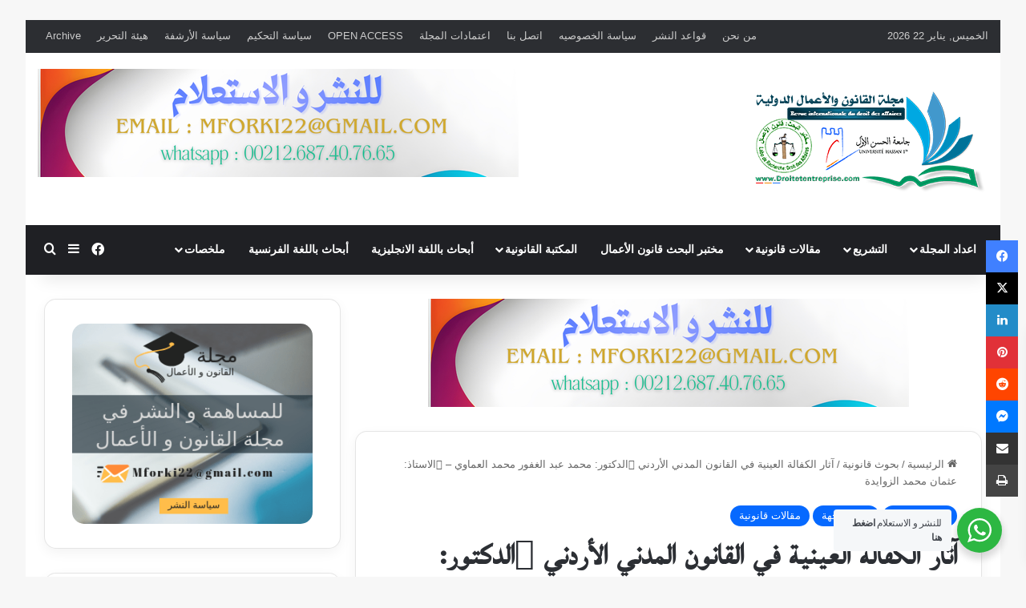

--- FILE ---
content_type: text/html; charset=UTF-8
request_url: https://www.droitetentreprise.com/%D8%A2%D8%AB%D8%A7%D8%B1-%D8%A7%D9%84%D9%83%D9%81%D8%A7%D9%84%D8%A9-%D8%A7%D9%84%D8%B9%D9%8A%D9%86%D9%8A%D8%A9-%D9%81%D9%8A-%D8%A7%D9%84%D9%82%D8%A7%D9%86%D9%88%D9%86-%D8%A7%D9%84%D9%85%D8%AF%D9%86/
body_size: 91685
content:
<!DOCTYPE html>
<html dir="rtl" lang="ar" class="" data-skin="light">
<head>
	<meta charset="UTF-8" />
	<link rel="profile" href="https://gmpg.org/xfn/11" />
			<script type="text/javascript">
			window.flatStyles = window.flatStyles || ''

			window.lightspeedOptimizeStylesheet = function () {
				const currentStylesheet = document.querySelector( '.tcb-lightspeed-style:not([data-ls-optimized])' )

				if ( currentStylesheet ) {
					try {
						if ( currentStylesheet.sheet && currentStylesheet.sheet.cssRules ) {
							if ( window.flatStyles ) {
								if ( this.optimizing ) {
									setTimeout( window.lightspeedOptimizeStylesheet.bind( this ), 24 )
								} else {
									this.optimizing = true;

									let rulesIndex = 0;

									while ( rulesIndex < currentStylesheet.sheet.cssRules.length ) {
										const rule = currentStylesheet.sheet.cssRules[ rulesIndex ]
										/* remove rules that already exist in the page */
										if ( rule.type === CSSRule.STYLE_RULE && window.flatStyles.includes( `${rule.selectorText}{` ) ) {
											currentStylesheet.sheet.deleteRule( rulesIndex )
										} else {
											rulesIndex ++
										}
									}
									/* optimize, mark it such, move to the next file, append the styles we have until now */
									currentStylesheet.setAttribute( 'data-ls-optimized', '1' )

									window.flatStyles += currentStylesheet.innerHTML

									this.optimizing = false
								}
							} else {
								window.flatStyles = currentStylesheet.innerHTML
								currentStylesheet.setAttribute( 'data-ls-optimized', '1' )
							}
						}
					} catch ( error ) {
						console.warn( error )
					}

					if ( currentStylesheet.parentElement.tagName !== 'HEAD' ) {
						/* always make sure that those styles end up in the head */
						const stylesheetID = currentStylesheet.id;
						/**
						 * make sure that there is only one copy of the css
						 * e.g display CSS
						 */
						if ( ( ! stylesheetID || ( stylesheetID && ! document.querySelector( `head #${stylesheetID}` ) ) ) ) {
							document.head.prepend( currentStylesheet )
						} else {
							currentStylesheet.remove();
						}
					}
				}
			}

			window.lightspeedOptimizeFlat = function ( styleSheetElement ) {
				if ( document.querySelectorAll( 'link[href*="thrive_flat.css"]' ).length > 1 ) {
					/* disable this flat if we already have one */
					styleSheetElement.setAttribute( 'disabled', true )
				} else {
					/* if this is the first one, make sure he's in head */
					if ( styleSheetElement.parentElement.tagName !== 'HEAD' ) {
						document.head.append( styleSheetElement )
					}
				}
			}
		</script>
		
<meta http-equiv='x-dns-prefetch-control' content='on'>
<link rel='dns-prefetch' href='//cdnjs.cloudflare.com' />
<link rel='dns-prefetch' href='//ajax.googleapis.com' />
<link rel='dns-prefetch' href='//fonts.googleapis.com' />
<link rel='dns-prefetch' href='//fonts.gstatic.com' />
<link rel='dns-prefetch' href='//s.gravatar.com' />
<link rel='dns-prefetch' href='//www.google-analytics.com' />
<meta name='robots' content='index, follow, max-image-preview:large, max-snippet:-1, max-video-preview:-1' />
<!-- Jetpack Site Verification Tags -->
<meta name="google-site-verification" content="9s0SSHYNu95KSxJhm9ausFILissAT_ASVJ_wGVZW2L0" />

	<!-- This site is optimized with the Yoast SEO Premium plugin v24.7 (Yoast SEO v26.8) - https://yoast.com/product/yoast-seo-premium-wordpress/ -->
	<title>آثار الكفالة العينية في القانون المدني الأردني الدكتور: محمد عبد الغفور محمد العماوي - الاستاذ: عثمان محمد الزوايدة | مجلة القانون والأعمال الدولية</title>
	<link rel="canonical" href="https://www.droitetentreprise.com/آثار-الكفالة-العينية-في-القانون-المدن/" />
	<meta property="og:locale" content="ar_AR" />
	<meta property="og:type" content="article" />
	<meta property="og:title" content="آثار الكفالة العينية في القانون المدني الأردني الدكتور: محمد عبد الغفور محمد العماوي - الاستاذ: عثمان محمد الزوايدة" />
	<meta property="og:description" content="آثار الكفالة العينية في القانون المدني الأردني The effects of in-kind guarantee in the Jordanian civil law ?الاستاذ: عثمان محمد الزوايدة محامي &#8211; الاردن ?الدكتور: محمد عبد الغفور محمد العماوي أستاذ مساعد &#8211; جامعة الإسراء – كلية الحقوق &#8211; الاردن الملخص بين الباحثان في هذه الدراسة آثار الكفالة العينية في التشريع الأردني، وذلك لأن نصوص &hellip;" />
	<meta property="og:url" content="https://www.droitetentreprise.com/آثار-الكفالة-العينية-في-القانون-المدن/" />
	<meta property="og:site_name" content="مجلة القانون والأعمال الدولية" />
	<meta property="article:publisher" content="https://www.facebook.com/DroitEtEntreprise" />
	<meta property="article:published_time" content="2023-01-22T14:32:42+00:00" />
	<meta property="article:modified_time" content="2023-01-22T14:33:18+00:00" />
	<meta property="og:image" content="https://www.droitetentreprise.com/wp-content/uploads/2023/01/012223_1432_1.png" />
	<meta property="og:image:width" content="794" />
	<meta property="og:image:height" content="1123" />
	<meta property="og:image:type" content="image/png" />
	<meta name="author" content="mforki" />
	<meta name="twitter:label1" content="كُتب بواسطة" />
	<meta name="twitter:data1" content="mforki" />
	<meta name="twitter:label2" content="وقت القراءة المُقدّر" />
	<meta name="twitter:data2" content="57 دقيقة" />
	<script type="application/ld+json" class="yoast-schema-graph">{"@context":"https://schema.org","@graph":[{"@type":"Article","@id":"https://www.droitetentreprise.com/%d8%a2%d8%ab%d8%a7%d8%b1-%d8%a7%d9%84%d9%83%d9%81%d8%a7%d9%84%d8%a9-%d8%a7%d9%84%d8%b9%d9%8a%d9%86%d9%8a%d8%a9-%d9%81%d9%8a-%d8%a7%d9%84%d9%82%d8%a7%d9%86%d9%88%d9%86-%d8%a7%d9%84%d9%85%d8%af%d9%86/#article","isPartOf":{"@id":"https://www.droitetentreprise.com/%d8%a2%d8%ab%d8%a7%d8%b1-%d8%a7%d9%84%d9%83%d9%81%d8%a7%d9%84%d8%a9-%d8%a7%d9%84%d8%b9%d9%8a%d9%86%d9%8a%d8%a9-%d9%81%d9%8a-%d8%a7%d9%84%d9%82%d8%a7%d9%86%d9%88%d9%86-%d8%a7%d9%84%d9%85%d8%af%d9%86/"},"author":{"name":"mforki","@id":"https://www.droitetentreprise.com/#/schema/person/317747a4be41cc40626227940b76b6f2"},"headline":"آثار الكفالة العينية في القانون المدني الأردني الدكتور: محمد عبد الغفور محمد العماوي &#8211; الاستاذ: عثمان محمد الزوايدة","datePublished":"2023-01-22T14:32:42+00:00","dateModified":"2023-01-22T14:33:18+00:00","mainEntityOfPage":{"@id":"https://www.droitetentreprise.com/%d8%a2%d8%ab%d8%a7%d8%b1-%d8%a7%d9%84%d9%83%d9%81%d8%a7%d9%84%d8%a9-%d8%a7%d9%84%d8%b9%d9%8a%d9%86%d9%8a%d8%a9-%d9%81%d9%8a-%d8%a7%d9%84%d9%82%d8%a7%d9%86%d9%88%d9%86-%d8%a7%d9%84%d9%85%d8%af%d9%86/"},"wordCount":187,"image":{"@id":"https://www.droitetentreprise.com/%d8%a2%d8%ab%d8%a7%d8%b1-%d8%a7%d9%84%d9%83%d9%81%d8%a7%d9%84%d8%a9-%d8%a7%d9%84%d8%b9%d9%8a%d9%86%d9%8a%d8%a9-%d9%81%d9%8a-%d8%a7%d9%84%d9%82%d8%a7%d9%86%d9%88%d9%86-%d8%a7%d9%84%d9%85%d8%af%d9%86/#primaryimage"},"thumbnailUrl":"https://i0.wp.com/www.droitetentreprise.com/wp-content/uploads/2023/01/012223_1432_1.png?fit=794%2C1123&ssl=1","articleSection":["بحوث قانونية","في الواجهة","مقالات قانونية"],"inLanguage":"ar"},{"@type":"WebPage","@id":"https://www.droitetentreprise.com/%d8%a2%d8%ab%d8%a7%d8%b1-%d8%a7%d9%84%d9%83%d9%81%d8%a7%d9%84%d8%a9-%d8%a7%d9%84%d8%b9%d9%8a%d9%86%d9%8a%d8%a9-%d9%81%d9%8a-%d8%a7%d9%84%d9%82%d8%a7%d9%86%d9%88%d9%86-%d8%a7%d9%84%d9%85%d8%af%d9%86/","url":"https://www.droitetentreprise.com/%d8%a2%d8%ab%d8%a7%d8%b1-%d8%a7%d9%84%d9%83%d9%81%d8%a7%d9%84%d8%a9-%d8%a7%d9%84%d8%b9%d9%8a%d9%86%d9%8a%d8%a9-%d9%81%d9%8a-%d8%a7%d9%84%d9%82%d8%a7%d9%86%d9%88%d9%86-%d8%a7%d9%84%d9%85%d8%af%d9%86/","name":"آثار الكفالة العينية في القانون المدني الأردني الدكتور: محمد عبد الغفور محمد العماوي - الاستاذ: عثمان محمد الزوايدة | مجلة القانون والأعمال الدولية","isPartOf":{"@id":"https://www.droitetentreprise.com/#website"},"primaryImageOfPage":{"@id":"https://www.droitetentreprise.com/%d8%a2%d8%ab%d8%a7%d8%b1-%d8%a7%d9%84%d9%83%d9%81%d8%a7%d9%84%d8%a9-%d8%a7%d9%84%d8%b9%d9%8a%d9%86%d9%8a%d8%a9-%d9%81%d9%8a-%d8%a7%d9%84%d9%82%d8%a7%d9%86%d9%88%d9%86-%d8%a7%d9%84%d9%85%d8%af%d9%86/#primaryimage"},"image":{"@id":"https://www.droitetentreprise.com/%d8%a2%d8%ab%d8%a7%d8%b1-%d8%a7%d9%84%d9%83%d9%81%d8%a7%d9%84%d8%a9-%d8%a7%d9%84%d8%b9%d9%8a%d9%86%d9%8a%d8%a9-%d9%81%d9%8a-%d8%a7%d9%84%d9%82%d8%a7%d9%86%d9%88%d9%86-%d8%a7%d9%84%d9%85%d8%af%d9%86/#primaryimage"},"thumbnailUrl":"https://i0.wp.com/www.droitetentreprise.com/wp-content/uploads/2023/01/012223_1432_1.png?fit=794%2C1123&ssl=1","datePublished":"2023-01-22T14:32:42+00:00","dateModified":"2023-01-22T14:33:18+00:00","author":{"@id":"https://www.droitetentreprise.com/#/schema/person/317747a4be41cc40626227940b76b6f2"},"breadcrumb":{"@id":"https://www.droitetentreprise.com/%d8%a2%d8%ab%d8%a7%d8%b1-%d8%a7%d9%84%d9%83%d9%81%d8%a7%d9%84%d8%a9-%d8%a7%d9%84%d8%b9%d9%8a%d9%86%d9%8a%d8%a9-%d9%81%d9%8a-%d8%a7%d9%84%d9%82%d8%a7%d9%86%d9%88%d9%86-%d8%a7%d9%84%d9%85%d8%af%d9%86/#breadcrumb"},"inLanguage":"ar","potentialAction":[{"@type":"ReadAction","target":["https://www.droitetentreprise.com/%d8%a2%d8%ab%d8%a7%d8%b1-%d8%a7%d9%84%d9%83%d9%81%d8%a7%d9%84%d8%a9-%d8%a7%d9%84%d8%b9%d9%8a%d9%86%d9%8a%d8%a9-%d9%81%d9%8a-%d8%a7%d9%84%d9%82%d8%a7%d9%86%d9%88%d9%86-%d8%a7%d9%84%d9%85%d8%af%d9%86/"]}]},{"@type":"ImageObject","inLanguage":"ar","@id":"https://www.droitetentreprise.com/%d8%a2%d8%ab%d8%a7%d8%b1-%d8%a7%d9%84%d9%83%d9%81%d8%a7%d9%84%d8%a9-%d8%a7%d9%84%d8%b9%d9%8a%d9%86%d9%8a%d8%a9-%d9%81%d9%8a-%d8%a7%d9%84%d9%82%d8%a7%d9%86%d9%88%d9%86-%d8%a7%d9%84%d9%85%d8%af%d9%86/#primaryimage","url":"https://i0.wp.com/www.droitetentreprise.com/wp-content/uploads/2023/01/012223_1432_1.png?fit=794%2C1123&ssl=1","contentUrl":"https://i0.wp.com/www.droitetentreprise.com/wp-content/uploads/2023/01/012223_1432_1.png?fit=794%2C1123&ssl=1","width":794,"height":1123},{"@type":"BreadcrumbList","@id":"https://www.droitetentreprise.com/%d8%a2%d8%ab%d8%a7%d8%b1-%d8%a7%d9%84%d9%83%d9%81%d8%a7%d9%84%d8%a9-%d8%a7%d9%84%d8%b9%d9%8a%d9%86%d9%8a%d8%a9-%d9%81%d9%8a-%d8%a7%d9%84%d9%82%d8%a7%d9%86%d9%88%d9%86-%d8%a7%d9%84%d9%85%d8%af%d9%86/#breadcrumb","itemListElement":[{"@type":"ListItem","position":1,"name":"Home","item":"https://www.droitetentreprise.com/"},{"@type":"ListItem","position":2,"name":"آثار الكفالة العينية في القانون المدني الأردني الدكتور: محمد عبد الغفور محمد العماوي &#8211; الاستاذ: عثمان محمد الزوايدة"}]},{"@type":"WebSite","@id":"https://www.droitetentreprise.com/#website","url":"https://www.droitetentreprise.com/","name":"مجلة القانون والأعمال الدولية","description":"مجلة القانون والأعمال الدولية","potentialAction":[{"@type":"SearchAction","target":{"@type":"EntryPoint","urlTemplate":"https://www.droitetentreprise.com/?s={search_term_string}"},"query-input":{"@type":"PropertyValueSpecification","valueRequired":true,"valueName":"search_term_string"}}],"inLanguage":"ar"},{"@type":"Person","@id":"https://www.droitetentreprise.com/#/schema/person/317747a4be41cc40626227940b76b6f2","name":"mforki","url":"https://www.droitetentreprise.com/author/mforki/"}]}</script>
	<!-- / Yoast SEO Premium plugin. -->


<link rel='dns-prefetch' href='//www.googletagmanager.com' />
<link rel='dns-prefetch' href='//stats.wp.com' />
<link rel='dns-prefetch' href='//www.fontstatic.com' />
<link rel='dns-prefetch' href='//v0.wordpress.com' />
<link rel='dns-prefetch' href='//widgets.wp.com' />
<link rel='dns-prefetch' href='//s0.wp.com' />
<link rel='dns-prefetch' href='//0.gravatar.com' />
<link rel='dns-prefetch' href='//1.gravatar.com' />
<link rel='dns-prefetch' href='//2.gravatar.com' />
<link rel='preconnect' href='//i0.wp.com' />
<link rel='preconnect' href='//c0.wp.com' />
<link rel="alternate" type="application/rss+xml" title="مجلة القانون والأعمال الدولية &laquo; الخلاصة" href="https://www.droitetentreprise.com/feed/" />
<link rel="alternate" type="application/rss+xml" title="مجلة القانون والأعمال الدولية &laquo; خلاصة التعليقات" href="https://www.droitetentreprise.com/comments/feed/" />

		<style type="text/css">
			:root{				
			--tie-preset-gradient-1: linear-gradient(135deg, rgba(6, 147, 227, 1) 0%, rgb(155, 81, 224) 100%);
			--tie-preset-gradient-2: linear-gradient(135deg, rgb(122, 220, 180) 0%, rgb(0, 208, 130) 100%);
			--tie-preset-gradient-3: linear-gradient(135deg, rgba(252, 185, 0, 1) 0%, rgba(255, 105, 0, 1) 100%);
			--tie-preset-gradient-4: linear-gradient(135deg, rgba(255, 105, 0, 1) 0%, rgb(207, 46, 46) 100%);
			--tie-preset-gradient-5: linear-gradient(135deg, rgb(238, 238, 238) 0%, rgb(169, 184, 195) 100%);
			--tie-preset-gradient-6: linear-gradient(135deg, rgb(74, 234, 220) 0%, rgb(151, 120, 209) 20%, rgb(207, 42, 186) 40%, rgb(238, 44, 130) 60%, rgb(251, 105, 98) 80%, rgb(254, 248, 76) 100%);
			--tie-preset-gradient-7: linear-gradient(135deg, rgb(255, 206, 236) 0%, rgb(152, 150, 240) 100%);
			--tie-preset-gradient-8: linear-gradient(135deg, rgb(254, 205, 165) 0%, rgb(254, 45, 45) 50%, rgb(107, 0, 62) 100%);
			--tie-preset-gradient-9: linear-gradient(135deg, rgb(255, 203, 112) 0%, rgb(199, 81, 192) 50%, rgb(65, 88, 208) 100%);
			--tie-preset-gradient-10: linear-gradient(135deg, rgb(255, 245, 203) 0%, rgb(182, 227, 212) 50%, rgb(51, 167, 181) 100%);
			--tie-preset-gradient-11: linear-gradient(135deg, rgb(202, 248, 128) 0%, rgb(113, 206, 126) 100%);
			--tie-preset-gradient-12: linear-gradient(135deg, rgb(2, 3, 129) 0%, rgb(40, 116, 252) 100%);
			--tie-preset-gradient-13: linear-gradient(135deg, #4D34FA, #ad34fa);
			--tie-preset-gradient-14: linear-gradient(135deg, #0057FF, #31B5FF);
			--tie-preset-gradient-15: linear-gradient(135deg, #FF007A, #FF81BD);
			--tie-preset-gradient-16: linear-gradient(135deg, #14111E, #4B4462);
			--tie-preset-gradient-17: linear-gradient(135deg, #F32758, #FFC581);

			
					--main-nav-background: #1f2024;
					--main-nav-secondry-background: rgba(0,0,0,0.2);
					--main-nav-primary-color: #0088ff;
					--main-nav-contrast-primary-color: #FFFFFF;
					--main-nav-text-color: #FFFFFF;
					--main-nav-secondry-text-color: rgba(225,255,255,0.5);
					--main-nav-main-border-color: rgba(255,255,255,0.07);
					--main-nav-secondry-border-color: rgba(255,255,255,0.04);
				
			}
		</style>
	<link rel="alternate" title="oEmbed (JSON)" type="application/json+oembed" href="https://www.droitetentreprise.com/wp-json/oembed/1.0/embed?url=https%3A%2F%2Fwww.droitetentreprise.com%2F%25d8%25a2%25d8%25ab%25d8%25a7%25d8%25b1-%25d8%25a7%25d9%2584%25d9%2583%25d9%2581%25d8%25a7%25d9%2584%25d8%25a9-%25d8%25a7%25d9%2584%25d8%25b9%25d9%258a%25d9%2586%25d9%258a%25d8%25a9-%25d9%2581%25d9%258a-%25d8%25a7%25d9%2584%25d9%2582%25d8%25a7%25d9%2586%25d9%2588%25d9%2586-%25d8%25a7%25d9%2584%25d9%2585%25d8%25af%25d9%2586%2F" />
<link rel="alternate" title="oEmbed (XML)" type="text/xml+oembed" href="https://www.droitetentreprise.com/wp-json/oembed/1.0/embed?url=https%3A%2F%2Fwww.droitetentreprise.com%2F%25d8%25a2%25d8%25ab%25d8%25a7%25d8%25b1-%25d8%25a7%25d9%2584%25d9%2583%25d9%2581%25d8%25a7%25d9%2584%25d8%25a9-%25d8%25a7%25d9%2584%25d8%25b9%25d9%258a%25d9%2586%25d9%258a%25d8%25a9-%25d9%2581%25d9%258a-%25d8%25a7%25d9%2584%25d9%2582%25d8%25a7%25d9%2586%25d9%2588%25d9%2586-%25d8%25a7%25d9%2584%25d9%2585%25d8%25af%25d9%2586%2F&#038;format=xml" />
<meta name="viewport" content="width=1200" /><style id='wp-img-auto-sizes-contain-inline-css' type='text/css'>
img:is([sizes=auto i],[sizes^="auto," i]){contain-intrinsic-size:3000px 1500px}
/*# sourceURL=wp-img-auto-sizes-contain-inline-css */
</style>
<link rel='stylesheet' id='jetpack_related-posts-rtl-css' href='https://c0.wp.com/p/jetpack/15.4/modules/related-posts/related-posts-rtl.css' type='text/css' media='all' />
<link rel='stylesheet' id='baghdad-css' href='https://www.fontstatic.com/f=baghdad?ver=6.9' type='text/css' media='all' />
<style id='wp-emoji-styles-inline-css' type='text/css'>

	img.wp-smiley, img.emoji {
		display: inline !important;
		border: none !important;
		box-shadow: none !important;
		height: 1em !important;
		width: 1em !important;
		margin: 0 0.07em !important;
		vertical-align: -0.1em !important;
		background: none !important;
		padding: 0 !important;
	}
/*# sourceURL=wp-emoji-styles-inline-css */
</style>
<link rel='stylesheet' id='nta-css-popup-rtl-css' href='https://www.droitetentreprise.com/wp-content/plugins/whatsapp-for-wordpress/assets/dist/css/style-rtl.css?ver=6.9' type='text/css' media='all' />
<link rel='stylesheet' id='theiaPostSlider-css' href='https://www.droitetentreprise.com/wp-content/plugins/theia-post-slider-premium/dist/css/font-theme.css?ver=2.2.0' type='text/css' media='all' />
<style id='theiaPostSlider-inline-css' type='text/css'>


				.theiaPostSlider_nav.fontTheme ._title,
				.theiaPostSlider_nav.fontTheme ._text {
					line-height: 60px;
				}
	
				.theiaPostSlider_nav.fontTheme ._button,
				.theiaPostSlider_nav.fontTheme ._button svg {
					color: #1e73be;
					fill: #1e73be;
				}
	
				.theiaPostSlider_nav.fontTheme ._button ._2 span {
					font-size: 60px;
					line-height: 60px;
				}
	
				.theiaPostSlider_nav.fontTheme ._button ._2 svg {
					width: 60px;
				}
	
				.theiaPostSlider_nav.fontTheme ._button:hover,
				.theiaPostSlider_nav.fontTheme ._button:focus,
				.theiaPostSlider_nav.fontTheme ._button:hover svg,
				.theiaPostSlider_nav.fontTheme ._button:focus svg {
					color: #4497e1;
					fill: #4497e1;
				}
	
				.theiaPostSlider_nav.fontTheme ._disabled,				 
                .theiaPostSlider_nav.fontTheme ._disabled svg {
					color: #6d6d6d !important;
					fill: #6d6d6d !important;
				}
			

					.theiaPostSlider_nav.fontTheme ._buttons ._button {
						padding: 6px;
border-radius: 6px;
background-color: #ffffff;
					}
				
/*# sourceURL=theiaPostSlider-inline-css */
</style>
<link rel='stylesheet' id='theiaPostSlider-font-css' href='https://www.droitetentreprise.com/wp-content/plugins/theia-post-slider-premium/assets/fonts/style.css?ver=2.2.0' type='text/css' media='all' />
<link rel='stylesheet' id='theiaPostSlider-rtl-css' href='https://www.droitetentreprise.com/wp-content/plugins/theia-post-slider-premium/dist/css/rtl.css?ver=2.2.0' type='text/css' media='all' />
<link rel='stylesheet' id='jetpack_likes-css' href='https://c0.wp.com/p/jetpack/15.4/modules/likes/style.css' type='text/css' media='all' />
<link rel='stylesheet' id='tie-css-base-css' href='https://www.droitetentreprise.com/wp-content/themes/jannah/assets/css/base.min.css?ver=7.3.8' type='text/css' media='all' />
<link rel='stylesheet' id='tie-css-styles-css' href='https://www.droitetentreprise.com/wp-content/themes/jannah/assets/css/style.min.css?ver=7.3.8' type='text/css' media='all' />
<link rel='stylesheet' id='tie-css-widgets-css' href='https://www.droitetentreprise.com/wp-content/themes/jannah/assets/css/widgets.min.css?ver=7.3.8' type='text/css' media='all' />
<link rel='stylesheet' id='tie-css-helpers-css' href='https://www.droitetentreprise.com/wp-content/themes/jannah/assets/css/helpers.min.css?ver=7.3.8' type='text/css' media='all' />
<link rel='stylesheet' id='tie-fontawesome5-css' href='https://www.droitetentreprise.com/wp-content/themes/jannah/assets/css/fontawesome.css?ver=7.3.8' type='text/css' media='all' />
<link rel='stylesheet' id='tie-css-ilightbox-css' href='https://www.droitetentreprise.com/wp-content/themes/jannah/assets/ilightbox/dark-skin/skin.css?ver=7.3.8' type='text/css' media='all' />
<link rel='stylesheet' id='tie-css-single-css' href='https://www.droitetentreprise.com/wp-content/themes/jannah/assets/css/single.min.css?ver=7.3.8' type='text/css' media='all' />
<link rel='stylesheet' id='tie-css-print-css' href='https://www.droitetentreprise.com/wp-content/themes/jannah/assets/css/print.css?ver=7.3.8' type='text/css' media='print' />
<style id='tie-css-print-inline-css' type='text/css'>
.logo-text,h1,h2,h3,h4,h5,h6,.the-subtitle{font-family: baghdad;}#main-nav .main-menu > ul > li > a{text-transform: uppercase;}#the-post .entry-content,#the-post .entry-content p{font-size: 18px;}.tie-weather-widget.widget,.container-wrapper{box-shadow: 0 5px 15px 0 rgba(0,0,0,0.05);}.dark-skin .tie-weather-widget.widget,.dark-skin .container-wrapper{box-shadow: 0 5px 15px 0 rgba(0,0,0,0.2);}a,body .entry a,.dark-skin body .entry a,.comment-list .comment-content a{color: #6dafdb;}a:hover,body .entry a:hover,.dark-skin body .entry a:hover,.comment-list .comment-content a:hover{color: #3498db;}#content a:hover{text-decoration: underline !important;}#header-notification-bar{background: var( --tie-preset-gradient-13 );}#header-notification-bar{--tie-buttons-color: #FFFFFF;--tie-buttons-border-color: #FFFFFF;--tie-buttons-hover-color: #e1e1e1;--tie-buttons-hover-text: #000000;}#header-notification-bar{--tie-buttons-text: #000000;}.tie-cat-350,.tie-cat-item-350 > span{background-color:#e67e22 !important;color:#FFFFFF !important;}.tie-cat-350:after{border-top-color:#e67e22 !important;}.tie-cat-350:hover{background-color:#c86004 !important;}.tie-cat-350:hover:after{border-top-color:#c86004 !important;}.tie-cat-351,.tie-cat-item-351 > span{background-color:#2ecc71 !important;color:#FFFFFF !important;}.tie-cat-351:after{border-top-color:#2ecc71 !important;}.tie-cat-351:hover{background-color:#10ae53 !important;}.tie-cat-351:hover:after{border-top-color:#10ae53 !important;}.tie-cat-352,.tie-cat-item-352 > span{background-color:#9b59b6 !important;color:#FFFFFF !important;}.tie-cat-352:after{border-top-color:#9b59b6 !important;}.tie-cat-352:hover{background-color:#7d3b98 !important;}.tie-cat-352:hover:after{border-top-color:#7d3b98 !important;}.tie-cat-353,.tie-cat-item-353 > span{background-color:#34495e !important;color:#FFFFFF !important;}.tie-cat-353:after{border-top-color:#34495e !important;}.tie-cat-353:hover{background-color:#162b40 !important;}.tie-cat-353:hover:after{border-top-color:#162b40 !important;}.tie-cat-354,.tie-cat-item-354 > span{background-color:#795548 !important;color:#FFFFFF !important;}.tie-cat-354:after{border-top-color:#795548 !important;}.tie-cat-354:hover{background-color:#5b372a !important;}.tie-cat-354:hover:after{border-top-color:#5b372a !important;}.tie-cat-355,.tie-cat-item-355 > span{background-color:#4CAF50 !important;color:#FFFFFF !important;}.tie-cat-355:after{border-top-color:#4CAF50 !important;}.tie-cat-355:hover{background-color:#2e9132 !important;}.tie-cat-355:hover:after{border-top-color:#2e9132 !important;}.meta-views.meta-item .tie-icon-fire:before{content: "\f06e" !important;}@media (max-width: 1250px){.share-buttons-sticky{display: none;}}@media (max-width: 991px){.side-aside.normal-side{background: #2f88d6;background: -webkit-linear-gradient(135deg,#5933a2,#2f88d6 );background: -moz-linear-gradient(135deg,#5933a2,#2f88d6 );background: -o-linear-gradient(135deg,#5933a2,#2f88d6 );background: linear-gradient(135deg,#2f88d6,#5933a2 );}}body .mag-box .breaking,body .social-icons-widget .social-icons-item .social-link,body .widget_product_tag_cloud a,body .widget_tag_cloud a,body .post-tags a,body .widget_layered_nav_filters a,body .post-bottom-meta-title,body .post-bottom-meta a,body .post-cat,body .show-more-button,body #instagram-link.is-expanded .follow-button,body .cat-counter a + span,body .mag-box-options .slider-arrow-nav a,body .main-menu .cats-horizontal li a,body #instagram-link.is-compact,body .pages-numbers a,body .pages-nav-item,body .bp-pagination-links .page-numbers,body .fullwidth-area .widget_tag_cloud .tagcloud a,body ul.breaking-news-nav li.jnt-prev,body ul.breaking-news-nav li.jnt-next,body #tie-popup-search-mobile table.gsc-search-box{border-radius: 35px;}body .mag-box ul.breaking-news-nav li{border: 0 !important;}body #instagram-link.is-compact{padding-right: 40px;padding-left: 40px;}body .post-bottom-meta-title,body .post-bottom-meta a,body .more-link{padding-right: 15px;padding-left: 15px;}body #masonry-grid .container-wrapper .post-thumb img{border-radius: 0px;}body .video-thumbnail,body .review-item,body .review-summary,body .user-rate-wrap,body textarea,body input,body select{border-radius: 5px;}body .post-content-slideshow,body #tie-read-next,body .prev-next-post-nav .post-thumb,body .post-thumb img,body .container-wrapper,body .tie-popup-container .container-wrapper,body .widget,body .grid-slider-wrapper .grid-item,body .slider-vertical-navigation .slide,body .boxed-slider:not(.grid-slider-wrapper) .slide,body .buddypress-wrap .activity-list .load-more a,body .buddypress-wrap .activity-list .load-newest a,body .woocommerce .products .product .product-img img,body .woocommerce .products .product .product-img,body .woocommerce .woocommerce-tabs,body .woocommerce div.product .related.products,body .woocommerce div.product .up-sells.products,body .woocommerce .cart_totals,.woocommerce .cross-sells,body .big-thumb-left-box-inner,body .miscellaneous-box .posts-items li:first-child,body .single-big-img,body .masonry-with-spaces .container-wrapper .slide,body .news-gallery-items li .post-thumb,body .scroll-2-box .slide,.magazine1.archive:not(.bbpress) .entry-header-outer,.magazine1.search .entry-header-outer,.magazine1.archive:not(.bbpress) .mag-box .container-wrapper,.magazine1.search .mag-box .container-wrapper,body.magazine1 .entry-header-outer + .mag-box,body .digital-rating-static,body .entry q,body .entry blockquote,body #instagram-link.is-expanded,body.single-post .featured-area,body.post-layout-8 #content,body .footer-boxed-widget-area,body .tie-video-main-slider,body .post-thumb-overlay,body .widget_media_image img,body .stream-item-mag img,body .media-page-layout .post-element{border-radius: 15px;}#subcategories-section .container-wrapper{border-radius: 15px !important;margin-top: 15px !important;border-top-width: 1px !important;}@media (max-width: 767px) {.tie-video-main-slider iframe{border-top-right-radius: 15px;border-top-left-radius: 15px;}}.magazine1.archive:not(.bbpress) .mag-box .container-wrapper,.magazine1.search .mag-box .container-wrapper{margin-top: 15px;border-top-width: 1px;}body .section-wrapper:not(.container-full) .wide-slider-wrapper .slider-main-container,body .section-wrapper:not(.container-full) .wide-slider-three-slids-wrapper{border-radius: 15px;overflow: hidden;}body .wide-slider-nav-wrapper,body .share-buttons-bottom,body .first-post-gradient li:first-child .post-thumb:after,body .scroll-2-box .post-thumb:after{border-bottom-left-radius: 15px;border-bottom-right-radius: 15px;}body .main-menu .menu-sub-content,body .comp-sub-menu{border-bottom-left-radius: 10px;border-bottom-right-radius: 10px;}body.single-post .featured-area{overflow: hidden;}body #check-also-box.check-also-left{border-top-right-radius: 15px;border-bottom-right-radius: 15px;}body #check-also-box.check-also-right{border-top-left-radius: 15px;border-bottom-left-radius: 15px;}body .mag-box .breaking-news-nav li:last-child{border-top-right-radius: 35px;border-bottom-right-radius: 35px;}body .mag-box .breaking-title:before{border-top-right-radius: 35px;border-bottom-right-radius: 35px;}body .tabs li:last-child a,body .full-overlay-title li:not(.no-post-thumb) .block-title-overlay{border-top-left-radius: 15px;}body .center-overlay-title li:not(.no-post-thumb) .block-title-overlay,body .tabs li:first-child a{border-top-right-radius: 15px;}
/*# sourceURL=tie-css-print-inline-css */
</style>
<script type="text/javascript" id="jetpack_related-posts-js-extra">
/* <![CDATA[ */
var related_posts_js_options = {"post_heading":"h4"};
//# sourceURL=jetpack_related-posts-js-extra
/* ]]> */
</script>
<script type="text/javascript" src="https://c0.wp.com/p/jetpack/15.4/_inc/build/related-posts/related-posts.min.js" id="jetpack_related-posts-js"></script>
<script type="text/javascript" data-no-optimize="1" data-cfasync="false" src="https://c0.wp.com/c/6.9/wp-includes/js/jquery/jquery.min.js" id="jquery-core-js"></script>
<script type="text/javascript" src="https://c0.wp.com/c/6.9/wp-includes/js/jquery/jquery-migrate.min.js" id="jquery-migrate-js"></script>
<script type="text/javascript" src="https://www.droitetentreprise.com/wp-content/plugins/theia-post-slider-premium/dist/js/jquery.history.js?ver=1.7.1" id="history.js-js"></script>
<script type="text/javascript" src="https://www.droitetentreprise.com/wp-content/plugins/theia-post-slider-premium/dist/js/async.min.js?ver=14.09.2014" id="async.js-js"></script>
<script type="text/javascript" src="https://www.droitetentreprise.com/wp-content/plugins/theia-post-slider-premium/dist/js/tps.js?ver=2.2.0" id="theiaPostSlider/theiaPostSlider.js-js"></script>
<script type="text/javascript" src="https://www.droitetentreprise.com/wp-content/plugins/theia-post-slider-premium/dist/js/main.js?ver=2.2.0" id="theiaPostSlider/main.js-js"></script>
<script type="text/javascript" src="https://www.droitetentreprise.com/wp-content/plugins/theia-post-slider-premium/dist/js/tps-transition-slide.js?ver=2.2.0" id="theiaPostSlider/transition.js-js"></script>

<!-- Google tag (gtag.js) snippet added by Site Kit -->
<!-- Google Analytics snippet added by Site Kit -->
<script type="text/javascript" src="https://www.googletagmanager.com/gtag/js?id=GT-KDB2CJ8W" id="google_gtagjs-js" async></script>
<script type="text/javascript" id="google_gtagjs-js-after">
/* <![CDATA[ */
window.dataLayer = window.dataLayer || [];function gtag(){dataLayer.push(arguments);}
gtag("set","linker",{"domains":["www.droitetentreprise.com"]});
gtag("js", new Date());
gtag("set", "developer_id.dZTNiMT", true);
gtag("config", "GT-KDB2CJ8W");
 window._googlesitekit = window._googlesitekit || {}; window._googlesitekit.throttledEvents = []; window._googlesitekit.gtagEvent = (name, data) => { var key = JSON.stringify( { name, data } ); if ( !! window._googlesitekit.throttledEvents[ key ] ) { return; } window._googlesitekit.throttledEvents[ key ] = true; setTimeout( () => { delete window._googlesitekit.throttledEvents[ key ]; }, 5 ); gtag( "event", name, { ...data, event_source: "site-kit" } ); }; 
//# sourceURL=google_gtagjs-js-after
/* ]]> */
</script>
<link rel="https://api.w.org/" href="https://www.droitetentreprise.com/wp-json/" /><link rel="alternate" title="JSON" type="application/json" href="https://www.droitetentreprise.com/wp-json/wp/v2/posts/24165" /><link rel="EditURI" type="application/rsd+xml" title="RSD" href="https://www.droitetentreprise.com/xmlrpc.php?rsd" />
<link rel="stylesheet" href="https://www.droitetentreprise.com/wp-content/themes/jannah/rtl.css" type="text/css" media="screen" /><meta name="generator" content="WordPress 6.9" />
<link rel='shortlink' href='https://wp.me/p3xHrE-6hL' />
<meta name="generator" content="Site Kit by Google 1.170.0" /><style type="text/css" id="tve_global_variables">:root{--tcb-color-0:rgb(119, 176, 111);--tcb-color-0-h:112;--tcb-color-0-s:29%;--tcb-color-0-l:56%;--tcb-color-0-a:1;--tcb-color-1:rgb(197, 71, 16);--tcb-color-1-h:18;--tcb-color-1-s:84%;--tcb-color-1-l:41%;--tcb-color-1-a:1;--tcb-background-author-image:url(https://www.droitetentreprise.com/wp-content/plugins/thrive-visual-editor/editor/css/images/author_image.png);--tcb-background-user-image:url();--tcb-background-featured-image-thumbnail:url(https://www.droitetentreprise.com/wp-content/uploads/2023/01/012223_1432_1.png);}</style>	<style>img#wpstats{display:none}</style>
		<!-- Start arabic-webfonts v1.4.6 styles -->        <style id='arabic-webfonts' type='text/css'>
                                                                                                   	    </style>
        <!-- /End arabic-webfonts styles --><meta http-equiv="X-UA-Compatible" content="IE=edge"><script async src="https://pagead2.googlesyndication.com/pagead/js/adsbygoogle.js?client=ca-pub-2998823534937660"
     crossorigin="anonymous"></script>
<script async custom-element="amp-auto-ads"
        src="https://cdn.ampproject.org/v0/amp-auto-ads-0.1.js">
</script>
<!-- Global site tag (gtag.js) - Google Analytics -->
<script async src="https://www.googletagmanager.com/gtag/js?id=UA-128679181-1"></script>
<script>
  window.dataLayer = window.dataLayer || [];
  function gtag(){dataLayer.push(arguments);}
  gtag('js', new Date());

  gtag('config', 'UA-128679181-1');
</script>


<!-- Google AdSense meta tags added by Site Kit -->
<meta name="google-adsense-platform-account" content="ca-host-pub-2644536267352236">
<meta name="google-adsense-platform-domain" content="sitekit.withgoogle.com">
<!-- End Google AdSense meta tags added by Site Kit -->

<!-- Meta Pixel Code -->
<script type='text/javascript'>
!function(f,b,e,v,n,t,s){if(f.fbq)return;n=f.fbq=function(){n.callMethod?
n.callMethod.apply(n,arguments):n.queue.push(arguments)};if(!f._fbq)f._fbq=n;
n.push=n;n.loaded=!0;n.version='2.0';n.queue=[];t=b.createElement(e);t.async=!0;
t.src=v;s=b.getElementsByTagName(e)[0];s.parentNode.insertBefore(t,s)}(window,
document,'script','https://connect.facebook.net/en_US/fbevents.js');
</script>
<!-- End Meta Pixel Code -->
<script type='text/javascript'>var url = window.location.origin + '?ob=open-bridge';
            fbq('set', 'openbridge', '2937530936483097', url);
fbq('init', '2937530936483097', {}, {
    "agent": "wordpress-6.9-4.1.5"
})</script><script type='text/javascript'>
    fbq('track', 'PageView', []);
  </script><style type="text/css" id="thrive-default-styles"></style><link rel="icon" href="https://i0.wp.com/www.droitetentreprise.com/wp-content/uploads/2018/11/favicondp.png?fit=32%2C32&#038;ssl=1" sizes="32x32" />
<link rel="icon" href="https://i0.wp.com/www.droitetentreprise.com/wp-content/uploads/2018/11/favicondp.png?fit=192%2C192&#038;ssl=1" sizes="192x192" />
<link rel="apple-touch-icon" href="https://i0.wp.com/www.droitetentreprise.com/wp-content/uploads/2018/11/favicondp.png?fit=180%2C180&#038;ssl=1" />
<meta name="msapplication-TileImage" content="https://i0.wp.com/www.droitetentreprise.com/wp-content/uploads/2018/11/favicondp.png?fit=270%2C270&#038;ssl=1" />
<style id='global-styles-inline-css' type='text/css'>
:root{--wp--preset--aspect-ratio--square: 1;--wp--preset--aspect-ratio--4-3: 4/3;--wp--preset--aspect-ratio--3-4: 3/4;--wp--preset--aspect-ratio--3-2: 3/2;--wp--preset--aspect-ratio--2-3: 2/3;--wp--preset--aspect-ratio--16-9: 16/9;--wp--preset--aspect-ratio--9-16: 9/16;--wp--preset--color--black: #000000;--wp--preset--color--cyan-bluish-gray: #abb8c3;--wp--preset--color--white: #ffffff;--wp--preset--color--pale-pink: #f78da7;--wp--preset--color--vivid-red: #cf2e2e;--wp--preset--color--luminous-vivid-orange: #ff6900;--wp--preset--color--luminous-vivid-amber: #fcb900;--wp--preset--color--light-green-cyan: #7bdcb5;--wp--preset--color--vivid-green-cyan: #00d084;--wp--preset--color--pale-cyan-blue: #8ed1fc;--wp--preset--color--vivid-cyan-blue: #0693e3;--wp--preset--color--vivid-purple: #9b51e0;--wp--preset--color--global-color: #0088ff;--wp--preset--gradient--vivid-cyan-blue-to-vivid-purple: linear-gradient(135deg,rgb(6,147,227) 0%,rgb(155,81,224) 100%);--wp--preset--gradient--light-green-cyan-to-vivid-green-cyan: linear-gradient(135deg,rgb(122,220,180) 0%,rgb(0,208,130) 100%);--wp--preset--gradient--luminous-vivid-amber-to-luminous-vivid-orange: linear-gradient(135deg,rgb(252,185,0) 0%,rgb(255,105,0) 100%);--wp--preset--gradient--luminous-vivid-orange-to-vivid-red: linear-gradient(135deg,rgb(255,105,0) 0%,rgb(207,46,46) 100%);--wp--preset--gradient--very-light-gray-to-cyan-bluish-gray: linear-gradient(135deg,rgb(238,238,238) 0%,rgb(169,184,195) 100%);--wp--preset--gradient--cool-to-warm-spectrum: linear-gradient(135deg,rgb(74,234,220) 0%,rgb(151,120,209) 20%,rgb(207,42,186) 40%,rgb(238,44,130) 60%,rgb(251,105,98) 80%,rgb(254,248,76) 100%);--wp--preset--gradient--blush-light-purple: linear-gradient(135deg,rgb(255,206,236) 0%,rgb(152,150,240) 100%);--wp--preset--gradient--blush-bordeaux: linear-gradient(135deg,rgb(254,205,165) 0%,rgb(254,45,45) 50%,rgb(107,0,62) 100%);--wp--preset--gradient--luminous-dusk: linear-gradient(135deg,rgb(255,203,112) 0%,rgb(199,81,192) 50%,rgb(65,88,208) 100%);--wp--preset--gradient--pale-ocean: linear-gradient(135deg,rgb(255,245,203) 0%,rgb(182,227,212) 50%,rgb(51,167,181) 100%);--wp--preset--gradient--electric-grass: linear-gradient(135deg,rgb(202,248,128) 0%,rgb(113,206,126) 100%);--wp--preset--gradient--midnight: linear-gradient(135deg,rgb(2,3,129) 0%,rgb(40,116,252) 100%);--wp--preset--font-size--small: 13px;--wp--preset--font-size--medium: 20px;--wp--preset--font-size--large: 36px;--wp--preset--font-size--x-large: 42px;--wp--preset--spacing--20: 0.44rem;--wp--preset--spacing--30: 0.67rem;--wp--preset--spacing--40: 1rem;--wp--preset--spacing--50: 1.5rem;--wp--preset--spacing--60: 2.25rem;--wp--preset--spacing--70: 3.38rem;--wp--preset--spacing--80: 5.06rem;--wp--preset--shadow--natural: 6px 6px 9px rgba(0, 0, 0, 0.2);--wp--preset--shadow--deep: 12px 12px 50px rgba(0, 0, 0, 0.4);--wp--preset--shadow--sharp: 6px 6px 0px rgba(0, 0, 0, 0.2);--wp--preset--shadow--outlined: 6px 6px 0px -3px rgb(255, 255, 255), 6px 6px rgb(0, 0, 0);--wp--preset--shadow--crisp: 6px 6px 0px rgb(0, 0, 0);}:where(.is-layout-flex){gap: 0.5em;}:where(.is-layout-grid){gap: 0.5em;}body .is-layout-flex{display: flex;}.is-layout-flex{flex-wrap: wrap;align-items: center;}.is-layout-flex > :is(*, div){margin: 0;}body .is-layout-grid{display: grid;}.is-layout-grid > :is(*, div){margin: 0;}:where(.wp-block-columns.is-layout-flex){gap: 2em;}:where(.wp-block-columns.is-layout-grid){gap: 2em;}:where(.wp-block-post-template.is-layout-flex){gap: 1.25em;}:where(.wp-block-post-template.is-layout-grid){gap: 1.25em;}.has-black-color{color: var(--wp--preset--color--black) !important;}.has-cyan-bluish-gray-color{color: var(--wp--preset--color--cyan-bluish-gray) !important;}.has-white-color{color: var(--wp--preset--color--white) !important;}.has-pale-pink-color{color: var(--wp--preset--color--pale-pink) !important;}.has-vivid-red-color{color: var(--wp--preset--color--vivid-red) !important;}.has-luminous-vivid-orange-color{color: var(--wp--preset--color--luminous-vivid-orange) !important;}.has-luminous-vivid-amber-color{color: var(--wp--preset--color--luminous-vivid-amber) !important;}.has-light-green-cyan-color{color: var(--wp--preset--color--light-green-cyan) !important;}.has-vivid-green-cyan-color{color: var(--wp--preset--color--vivid-green-cyan) !important;}.has-pale-cyan-blue-color{color: var(--wp--preset--color--pale-cyan-blue) !important;}.has-vivid-cyan-blue-color{color: var(--wp--preset--color--vivid-cyan-blue) !important;}.has-vivid-purple-color{color: var(--wp--preset--color--vivid-purple) !important;}.has-black-background-color{background-color: var(--wp--preset--color--black) !important;}.has-cyan-bluish-gray-background-color{background-color: var(--wp--preset--color--cyan-bluish-gray) !important;}.has-white-background-color{background-color: var(--wp--preset--color--white) !important;}.has-pale-pink-background-color{background-color: var(--wp--preset--color--pale-pink) !important;}.has-vivid-red-background-color{background-color: var(--wp--preset--color--vivid-red) !important;}.has-luminous-vivid-orange-background-color{background-color: var(--wp--preset--color--luminous-vivid-orange) !important;}.has-luminous-vivid-amber-background-color{background-color: var(--wp--preset--color--luminous-vivid-amber) !important;}.has-light-green-cyan-background-color{background-color: var(--wp--preset--color--light-green-cyan) !important;}.has-vivid-green-cyan-background-color{background-color: var(--wp--preset--color--vivid-green-cyan) !important;}.has-pale-cyan-blue-background-color{background-color: var(--wp--preset--color--pale-cyan-blue) !important;}.has-vivid-cyan-blue-background-color{background-color: var(--wp--preset--color--vivid-cyan-blue) !important;}.has-vivid-purple-background-color{background-color: var(--wp--preset--color--vivid-purple) !important;}.has-black-border-color{border-color: var(--wp--preset--color--black) !important;}.has-cyan-bluish-gray-border-color{border-color: var(--wp--preset--color--cyan-bluish-gray) !important;}.has-white-border-color{border-color: var(--wp--preset--color--white) !important;}.has-pale-pink-border-color{border-color: var(--wp--preset--color--pale-pink) !important;}.has-vivid-red-border-color{border-color: var(--wp--preset--color--vivid-red) !important;}.has-luminous-vivid-orange-border-color{border-color: var(--wp--preset--color--luminous-vivid-orange) !important;}.has-luminous-vivid-amber-border-color{border-color: var(--wp--preset--color--luminous-vivid-amber) !important;}.has-light-green-cyan-border-color{border-color: var(--wp--preset--color--light-green-cyan) !important;}.has-vivid-green-cyan-border-color{border-color: var(--wp--preset--color--vivid-green-cyan) !important;}.has-pale-cyan-blue-border-color{border-color: var(--wp--preset--color--pale-cyan-blue) !important;}.has-vivid-cyan-blue-border-color{border-color: var(--wp--preset--color--vivid-cyan-blue) !important;}.has-vivid-purple-border-color{border-color: var(--wp--preset--color--vivid-purple) !important;}.has-vivid-cyan-blue-to-vivid-purple-gradient-background{background: var(--wp--preset--gradient--vivid-cyan-blue-to-vivid-purple) !important;}.has-light-green-cyan-to-vivid-green-cyan-gradient-background{background: var(--wp--preset--gradient--light-green-cyan-to-vivid-green-cyan) !important;}.has-luminous-vivid-amber-to-luminous-vivid-orange-gradient-background{background: var(--wp--preset--gradient--luminous-vivid-amber-to-luminous-vivid-orange) !important;}.has-luminous-vivid-orange-to-vivid-red-gradient-background{background: var(--wp--preset--gradient--luminous-vivid-orange-to-vivid-red) !important;}.has-very-light-gray-to-cyan-bluish-gray-gradient-background{background: var(--wp--preset--gradient--very-light-gray-to-cyan-bluish-gray) !important;}.has-cool-to-warm-spectrum-gradient-background{background: var(--wp--preset--gradient--cool-to-warm-spectrum) !important;}.has-blush-light-purple-gradient-background{background: var(--wp--preset--gradient--blush-light-purple) !important;}.has-blush-bordeaux-gradient-background{background: var(--wp--preset--gradient--blush-bordeaux) !important;}.has-luminous-dusk-gradient-background{background: var(--wp--preset--gradient--luminous-dusk) !important;}.has-pale-ocean-gradient-background{background: var(--wp--preset--gradient--pale-ocean) !important;}.has-electric-grass-gradient-background{background: var(--wp--preset--gradient--electric-grass) !important;}.has-midnight-gradient-background{background: var(--wp--preset--gradient--midnight) !important;}.has-small-font-size{font-size: var(--wp--preset--font-size--small) !important;}.has-medium-font-size{font-size: var(--wp--preset--font-size--medium) !important;}.has-large-font-size{font-size: var(--wp--preset--font-size--large) !important;}.has-x-large-font-size{font-size: var(--wp--preset--font-size--x-large) !important;}
/*# sourceURL=global-styles-inline-css */
</style>
</head>

<body id="tie-body" class="rtl wp-singular post-template-default single single-post postid-24165 single-format-standard wp-theme-jannah tie-no-js theiaPostSlider_body boxed-layout framed-layout block-head-1 magazine3 magazine1 is-desktop is-header-layout-3 has-header-ad sidebar-left has-sidebar post-layout-2 narrow-title-narrow-media is-standard-format has-mobile-share is-ajax-parent-post">

<amp-auto-ads type="adsense"
        data-ad-client="ca-pub-2998823534937660">
</amp-auto-ads>

<!-- Meta Pixel Code -->
<noscript>
<img height="1" width="1" style="display:none" alt="fbpx"
src="https://www.facebook.com/tr?id=2937530936483097&ev=PageView&noscript=1" />
</noscript>
<!-- End Meta Pixel Code -->

<div class="background-overlay">

	<div id="tie-container" class="site tie-container">

		
		<div id="tie-wrapper">

			
<header id="theme-header" class="theme-header header-layout-3 main-nav-dark main-nav-default-dark main-nav-below has-stream-item top-nav-active top-nav-dark top-nav-default-dark top-nav-above has-shadow is-stretch-header has-normal-width-logo mobile-header-default">
	
<nav id="top-nav"  class="has-date-menu top-nav header-nav" aria-label="الشريط العلوي">
	<div class="container">
		<div class="topbar-wrapper">

			
					<div class="topbar-today-date">
						الخميس, يناير 22 2026					</div>
					
			<div class="tie-alignleft">
							</div><!-- .tie-alignleft /-->

			<div class="tie-alignright">
				<div class="top-menu header-menu"><ul id="menu-secondary-menu" class="menu"><li id="menu-item-14774" class="menu-item menu-item-type-post_type menu-item-object-page menu-item-14774"><a href="https://www.droitetentreprise.com/%d9%85%d9%86-%d9%86%d8%ad%d9%86/">من نحن</a></li>
<li id="menu-item-34932" class="menu-item menu-item-type-post_type menu-item-object-page menu-item-34932"><a href="https://www.droitetentreprise.com/%d9%82%d9%88%d8%a7%d8%b9%d8%af-%d8%a7%d9%84%d9%86%d8%b4%d8%b1/">قواعد النشر</a></li>
<li id="menu-item-14775" class="menu-item menu-item-type-post_type menu-item-object-page menu-item-14775"><a href="https://www.droitetentreprise.com/%d8%b3%d9%8a%d8%a7%d8%b3%d8%a9-%d8%a7%d9%84%d8%ae%d8%b5%d9%88%d8%b5%d9%8a%d9%87/">سياسة الخصوصيه</a></li>
<li id="menu-item-14776" class="menu-item menu-item-type-post_type menu-item-object-page menu-item-14776"><a href="https://www.droitetentreprise.com/%d8%a7%d8%aa%d8%b5%d9%84-%d8%a8%d9%86%d8%a7/">اتصل بنا</a></li>
<li id="menu-item-29303" class="menu-item menu-item-type-post_type menu-item-object-page menu-item-29303"><a href="https://www.droitetentreprise.com/%d8%a7%d8%b9%d8%aa%d9%85%d8%a7%d8%af%d8%a7%d8%aa-%d8%a7%d9%84%d9%85%d8%ac%d9%84%d8%a9/">اعتمادات المجلة</a></li>
<li id="menu-item-34003" class="menu-item menu-item-type-post_type menu-item-object-page menu-item-34003"><a href="https://www.droitetentreprise.com/open-access/">OPEN ACCESS</a></li>
<li id="menu-item-34628" class="menu-item menu-item-type-post_type menu-item-object-page menu-item-34628"><a href="https://www.droitetentreprise.com/%d8%b3%d9%8a%d8%a7%d8%b3%d8%a9-%d8%a7%d9%84%d8%aa%d8%ad%d9%83%d9%8a%d9%85-%d8%a7%d9%84%d8%b9%d9%84%d9%85%d9%8a-peer-review-policy/">سياسة التحكيم</a></li>
<li id="menu-item-34638" class="menu-item menu-item-type-post_type menu-item-object-page menu-item-34638"><a href="https://www.droitetentreprise.com/%d8%b3%d9%8a%d8%a7%d8%b3%d8%a9-%d8%a7%d9%84%d8%a3%d8%b1%d8%b4%d9%81%d8%a9/">سياسة الأرشفة</a></li>
<li id="menu-item-34643" class="menu-item menu-item-type-post_type menu-item-object-page menu-item-34643"><a href="https://www.droitetentreprise.com/%d9%87%d9%8a%d8%a6%d8%a9-%d8%a7%d9%84%d8%aa%d8%ad%d8%b1%d9%8a%d8%b1-3/">هيئة التحرير</a></li>
<li id="menu-item-34653" class="menu-item menu-item-type-post_type menu-item-object-page menu-item-34653"><a href="https://www.droitetentreprise.com/archive/">Archive</a></li>
</ul></div>			</div><!-- .tie-alignright /-->

		</div><!-- .topbar-wrapper /-->
	</div><!-- .container /-->
</nav><!-- #top-nav /-->

<div class="container header-container">
	<div class="tie-row logo-row">

		
		<div class="logo-wrapper">
			<div class="tie-col-md-4 logo-container clearfix">
				
		<div id="logo" class="image-logo" >

			
			<a title="مجلة القانون والأعمال الدولية" href="https://www.droitetentreprise.com/">
				
				<picture class="tie-logo-default tie-logo-picture">
					
					<source class="tie-logo-source-default tie-logo-source" srcset="https://www.droitetentreprise.com/wp-content/uploads/2019/08/logo_droitetentreprise-A.png 2x, https://www.droitetentreprise.com/wp-content/uploads/2019/08/logofinalptit.png 1x">
					<img class="tie-logo-img-default tie-logo-img" src="https://www.droitetentreprise.com/wp-content/uploads/2019/08/logofinalptit.png" alt="مجلة القانون والأعمال الدولية" width="300" height="135" style="max-height:135px; width: auto;" />
				</picture>
						</a>

			
		</div><!-- #logo /-->

		<div id="mobile-header-components-area_2" class="mobile-header-components"><ul class="components"><li class="mobile-component_menu custom-menu-link"><a href="#" id="mobile-menu-icon" class="menu-text-wrapper"><span class="tie-mobile-menu-icon nav-icon is-layout-1"></span><span class="menu-text">القائمة</span></a></li></ul></div>			</div><!-- .tie-col /-->
		</div><!-- .logo-wrapper /-->

		<div class="tie-col-md-8 stream-item stream-item-top-wrapper"><div class="stream-item-top">
					<a href="https://www.droitetentreprise.com/%d8%b3%d9%8a%d8%a7%d8%b3%d8%a9-%d8%a7%d9%84%d9%86%d8%b4%d8%b1/" title="" target="_blank" rel="nofollow noopener">
						<img src="https://www.droitetentreprise.com/wp-content/uploads/2026/01/pub.png" alt="" width="700" height="135" />
					</a>
				</div></div><!-- .tie-col /-->
	</div><!-- .tie-row /-->
</div><!-- .container /-->

<div class="main-nav-wrapper">
	<nav id="main-nav" data-skin="search-in-main-nav" class="main-nav header-nav live-search-parent menu-style-solid-bg menu-style-side-arrow"  aria-label="القائمة الرئيسية">
		<div class="container">

			<div class="main-menu-wrapper">

				
				<div id="menu-components-wrap">

					
					<div class="main-menu main-menu-wrap">
						<div id="main-nav-menu" class="main-menu header-menu"><ul id="menu-%d8%a7%d9%84%d9%82%d8%a7%d8%a6%d9%85%d8%a9-%d8%a7%d9%84%d8%b1%d8%a6%d9%8a%d8%b3%d9%8a%d8%a9" class="menu"><li id="menu-item-11582" class="menu-item menu-item-type-taxonomy menu-item-object-category menu-item-has-children menu-item-11582"><a href="https://www.droitetentreprise.com/category/%d8%a7%d8%b9%d8%af%d8%a7%d8%af-%d8%a7%d9%84%d9%85%d8%ac%d9%84%d8%a9/">اعداد المجلة</a>
<ul class="sub-menu menu-sub-content">
	<li id="menu-item-13588" class="menu-item menu-item-type-taxonomy menu-item-object-category menu-item-13588"><a href="https://www.droitetentreprise.com/category/%d8%a7%d8%b9%d8%af%d8%a7%d8%af-%d8%a7%d9%84%d9%85%d8%ac%d9%84%d8%a9/%d9%85%d8%ac%d9%84%d8%a9-%d8%a7%d9%84%d9%82%d8%a7%d9%86%d9%88%d9%86-%d9%88%d8%a7%d9%84%d8%a3%d8%b9%d9%85%d8%a7%d9%84/">مجلة القانون والأعمال الدولية</a></li>
	<li id="menu-item-11584" class="menu-item menu-item-type-taxonomy menu-item-object-category menu-item-11584"><a href="https://www.droitetentreprise.com/category/%d8%a7%d8%b9%d8%af%d8%a7%d8%af-%d8%a7%d9%84%d9%85%d8%ac%d9%84%d8%a9/%d8%b3%d9%84%d8%b3%d9%84%d8%a9-%d8%a7%d9%84%d8%a7%d8%a8%d8%ad%d8%a7%d8%ab-%d8%a7%d9%84%d8%ac%d8%a7%d9%85%d8%b9%d9%8a%d8%a9-%d9%88-%d8%a7%d9%84%d8%a3%d9%83%d8%a7%d8%af%d9%8a%d9%85%d9%8a%d8%a9/">سلسلة الابحاث الجامعية و الأكاديمية</a></li>
	<li id="menu-item-24481" class="menu-item menu-item-type-taxonomy menu-item-object-category menu-item-24481"><a href="https://www.droitetentreprise.com/category/%d8%a7%d8%b9%d8%af%d8%a7%d8%af-%d8%a7%d9%84%d9%85%d8%ac%d9%84%d8%a9/%d8%a7%d9%84%d8%a3%d8%b9%d8%af%d8%a7%d8%af-%d8%a7%d9%84%d8%b4%d9%87%d8%b1%d9%8a%d8%a9/">الأعداد الشهرية</a></li>
</ul>
</li>
<li id="menu-item-13583" class="menu-item menu-item-type-taxonomy menu-item-object-category menu-item-has-children menu-item-13583"><a title="التشريع" href="https://www.droitetentreprise.com/category/%d8%a7%d9%84%d8%aa%d8%b4%d8%b1%d9%8a%d8%b9/">التشريع</a>
<ul class="sub-menu menu-sub-content">
	<li id="menu-item-13585" class="menu-item menu-item-type-taxonomy menu-item-object-category menu-item-13585"><a href="https://www.droitetentreprise.com/category/%d8%a7%d9%84%d8%aa%d8%b4%d8%b1%d9%8a%d8%b9/%d8%a7%d9%84%d8%af%d8%b3%d8%aa%d9%88%d8%b1-%d8%a7%d9%84%d9%85%d8%ba%d8%b1%d8%a8%d9%8a-2011/">الدستور المغربي</a></li>
	<li id="menu-item-13586" class="menu-item menu-item-type-taxonomy menu-item-object-category menu-item-13586"><a href="https://www.droitetentreprise.com/category/%d8%a7%d9%84%d8%aa%d8%b4%d8%b1%d9%8a%d8%b9/%d8%a7%d9%84%d9%82%d9%88%d8%a7%d9%86%d9%8a%d9%86/">القوانين</a></li>
	<li id="menu-item-13587" class="menu-item menu-item-type-taxonomy menu-item-object-category menu-item-13587"><a href="https://www.droitetentreprise.com/category/%d8%a7%d9%84%d8%aa%d8%b4%d8%b1%d9%8a%d8%b9/%d9%85%d8%b4%d8%a7%d8%b1%d9%8a%d8%b9-%d8%a7%d9%84%d9%82%d9%88%d8%a7%d9%86%d9%8a%d9%86/">مشاريع القوانين</a></li>
	<li id="menu-item-13584" class="menu-item menu-item-type-taxonomy menu-item-object-category menu-item-13584"><a href="https://www.droitetentreprise.com/category/%d8%a7%d9%84%d8%aa%d8%b4%d8%b1%d9%8a%d8%b9/%d8%a7%d8%aa%d9%81%d8%a7%d9%82%d9%8a%d8%a7%d8%aa-%d8%af%d9%88%d9%84%d9%8a%d8%a9/">اتفاقيات دولية</a></li>
	<li id="menu-item-35525" class="menu-item menu-item-type-taxonomy menu-item-object-category menu-item-35525"><a href="https://www.droitetentreprise.com/category/%d8%a7%d9%84%d8%aa%d8%b4%d8%b1%d9%8a%d8%b9/%d9%82%d9%88%d8%a7%d9%86%d9%8a%d9%86-%d8%b9%d8%b1%d8%a8%d9%8a%d8%a9/">قوانين عربية</a></li>
</ul>
</li>
<li id="menu-item-11587" class="menu-item menu-item-type-taxonomy menu-item-object-category current-post-ancestor current-menu-parent current-post-parent menu-item-has-children menu-item-11587"><a href="https://www.droitetentreprise.com/category/%d8%ba%d9%8a%d8%b1-%d9%85%d8%b5%d9%86%d9%81/%d9%85%d9%82%d8%a7%d9%84%d8%a7%d8%aa-%d9%82%d8%a7%d9%86%d9%88%d9%86%d9%8a%d8%a9/">مقالات قانونية</a>
<ul class="sub-menu menu-sub-content">
	<li id="menu-item-11590" class="menu-item menu-item-type-taxonomy menu-item-object-category menu-item-11590"><a href="https://www.droitetentreprise.com/category/%d9%85%d9%82%d8%a7%d9%84%d8%a7%d8%aa-%d8%a8%d8%a7%d9%84%d9%84%d8%ba%d8%a9-%d8%a7%d9%84%d9%81%d8%b1%d9%86%d8%b3%d9%8a%d8%a9/">مقالات باللغة الفرنسية</a></li>
	<li id="menu-item-35407" class="menu-item menu-item-type-taxonomy menu-item-object-category menu-item-35407"><a href="https://www.droitetentreprise.com/category/%d8%ba%d9%8a%d8%b1-%d9%85%d8%b5%d9%86%d9%81/%d9%85%d9%82%d8%a7%d9%84%d8%a7%d8%aa-%d9%82%d8%a7%d9%86%d9%88%d9%86%d9%8a%d8%a9/%d9%82%d8%a7%d9%86%d9%88%d9%86-%d8%a7%d9%84%d8%a3%d8%b9%d9%85%d8%a7%d9%84/">قانون الأعمال</a></li>
	<li id="menu-item-34886" class="menu-item menu-item-type-taxonomy menu-item-object-category menu-item-34886"><a href="https://www.droitetentreprise.com/category/%d8%ba%d9%8a%d8%b1-%d9%85%d8%b5%d9%86%d9%81/%d9%85%d9%82%d8%a7%d9%84%d8%a7%d8%aa-%d9%82%d8%a7%d9%86%d9%88%d9%86%d9%8a%d8%a9/%d8%a7%d9%84%d8%b1%d9%82%d9%85%d9%86%d8%a9-%d9%88-%d8%a7%d9%84%d8%b0%d9%83%d8%a7%d8%a1-%d8%a7%d9%84%d8%a7%d8%b5%d8%b7%d9%86%d8%a7%d8%b9%d9%8a/">الرقمنة و الذكاء الاصطناعي</a></li>
	<li id="menu-item-13670" class="menu-item menu-item-type-taxonomy menu-item-object-category menu-item-13670"><a href="https://www.droitetentreprise.com/category/%d8%ba%d9%8a%d8%b1-%d9%85%d8%b5%d9%86%d9%81/%d9%85%d9%82%d8%a7%d9%84%d8%a7%d8%aa-%d9%82%d8%a7%d9%86%d9%88%d9%86%d9%8a%d8%a9/%d8%a7%d9%84%d8%aa%d8%ad%d9%83%d9%8a%d9%85/">التحكيم</a></li>
	<li id="menu-item-11592" class="menu-item menu-item-type-taxonomy menu-item-object-category menu-item-11592"><a href="https://www.droitetentreprise.com/category/%d8%ba%d9%8a%d8%b1-%d9%85%d8%b5%d9%86%d9%81/%d9%85%d9%82%d8%a7%d9%84%d8%a7%d8%aa-%d9%82%d8%a7%d9%86%d9%88%d9%86%d9%8a%d8%a9/%d8%a7%d9%84%d9%82%d8%a7%d9%86%d9%88%d9%86-%d8%a7%d9%84%d8%b9%d9%82%d8%a7%d8%b1%d9%8a/">القانون العقاري</a></li>
	<li id="menu-item-34146" class="menu-item menu-item-type-taxonomy menu-item-object-category menu-item-34146"><a href="https://www.droitetentreprise.com/category/%d8%ba%d9%8a%d8%b1-%d9%85%d8%b5%d9%86%d9%81/%d9%85%d9%82%d8%a7%d9%84%d8%a7%d8%aa-%d9%82%d8%a7%d9%86%d9%88%d9%86%d9%8a%d8%a9/%d8%a7%d9%84%d9%82%d8%a7%d9%86%d9%88%d9%86-%d8%a7%d9%84%d8%a7%d8%af%d8%a7%d8%b1%d9%8a/">القانون الاداري</a></li>
	<li id="menu-item-11591" class="menu-item menu-item-type-taxonomy menu-item-object-category menu-item-11591"><a href="https://www.droitetentreprise.com/category/%d8%ba%d9%8a%d8%b1-%d9%85%d8%b5%d9%86%d9%81/%d9%85%d9%82%d8%a7%d9%84%d8%a7%d8%aa-%d9%82%d8%a7%d9%86%d9%88%d9%86%d9%8a%d8%a9/%d8%a7%d9%84%d9%82%d8%a7%d9%86%d9%88%d9%86-%d8%a7%d9%84%d8%b6%d8%b1%d9%8a%d8%a8%d9%8a/">القانون الضريبي</a></li>
	<li id="menu-item-11593" class="menu-item menu-item-type-taxonomy menu-item-object-category menu-item-11593"><a href="https://www.droitetentreprise.com/category/%d8%a8%d8%ad%d9%88%d8%ab-%d9%82%d8%a7%d9%86%d9%88%d9%86%d9%8a%d8%a9/%d9%82%d8%a7%d9%86%d9%88%d9%86-%d8%a7%d9%84%d8%b4%d8%ba%d9%84/">قانون الشغل</a></li>
	<li id="menu-item-11595" class="menu-item menu-item-type-taxonomy menu-item-object-category menu-item-11595"><a href="https://www.droitetentreprise.com/category/%d8%ba%d9%8a%d8%b1-%d9%85%d8%b5%d9%86%d9%81/%d9%85%d9%82%d8%a7%d9%84%d8%a7%d8%aa-%d9%82%d8%a7%d9%86%d9%88%d9%86%d9%8a%d8%a9/%d8%b5%d8%b9%d9%88%d8%a8%d8%a7%d8%aa-%d8%a7%d9%84%d9%85%d9%82%d8%a7%d9%88%d9%84%d8%a9/">قانون المال و الأعمال</a></li>
	<li id="menu-item-34888" class="menu-item menu-item-type-taxonomy menu-item-object-category menu-item-34888"><a href="https://www.droitetentreprise.com/category/%d8%ba%d9%8a%d8%b1-%d9%85%d8%b5%d9%86%d9%81/%d9%85%d9%82%d8%a7%d9%84%d8%a7%d8%aa-%d9%82%d8%a7%d9%86%d9%88%d9%86%d9%8a%d8%a9/%d8%a7%d9%84%d9%82%d8%a7%d9%86%d9%88%d9%86-%d8%a7%d9%84%d8%ac%d9%86%d8%a7%d8%a6%d9%8a/">القانون الجنائي</a></li>
	<li id="menu-item-34883" class="menu-item menu-item-type-taxonomy menu-item-object-category menu-item-34883"><a href="https://www.droitetentreprise.com/category/%d8%ba%d9%8a%d8%b1-%d9%85%d8%b5%d9%86%d9%81/%d9%85%d9%82%d8%a7%d9%84%d8%a7%d8%aa-%d9%82%d8%a7%d9%86%d9%88%d9%86%d9%8a%d8%a9/%d8%a7%d9%84%d8%a3%d8%b3%d8%b1%d8%a9/">الأسرة</a></li>
	<li id="menu-item-11594" class="menu-item menu-item-type-taxonomy menu-item-object-category menu-item-11594"><a href="https://www.droitetentreprise.com/category/%d8%ba%d9%8a%d8%b1-%d9%85%d8%b5%d9%86%d9%81/%d9%85%d9%82%d8%a7%d9%84%d8%a7%d8%aa-%d9%82%d8%a7%d9%86%d9%88%d9%86%d9%8a%d8%a9/%d8%ad%d9%85%d8%a7%d9%8a%d8%a9-%d8%a7%d9%84%d9%85%d8%b3%d8%aa%d9%87%d9%84%d9%83/">حماية المستهلك</a></li>
	<li id="menu-item-34889" class="menu-item menu-item-type-taxonomy menu-item-object-category menu-item-34889"><a href="https://www.droitetentreprise.com/category/%d8%ba%d9%8a%d8%b1-%d9%85%d8%b5%d9%86%d9%81/%d9%85%d9%82%d8%a7%d9%84%d8%a7%d8%aa-%d9%82%d8%a7%d9%86%d9%88%d9%86%d9%8a%d8%a9/%d8%a7%d9%84%d9%82%d8%a7%d9%86%d9%88%d9%86-%d8%a7%d9%84%d8%af%d9%88%d9%84%d9%8a-%d9%88-%d8%a7%d9%84%d8%b9%d9%84%d9%88%d9%85-%d8%a7%d9%84%d8%b3%d9%8a%d8%a7%d8%b3%d9%8a%d8%a9/">القانون الدولي و العلوم السياسية</a></li>
	<li id="menu-item-34884" class="menu-item menu-item-type-taxonomy menu-item-object-category menu-item-34884"><a href="https://www.droitetentreprise.com/category/%d8%ba%d9%8a%d8%b1-%d9%85%d8%b5%d9%86%d9%81/%d9%85%d9%82%d8%a7%d9%84%d8%a7%d8%aa-%d9%82%d8%a7%d9%86%d9%88%d9%86%d9%8a%d8%a9/%d8%a7%d9%84%d8%a8%d9%86%d9%88%d9%83-%d8%a7%d9%84%d8%aa%d8%b4%d8%a7%d8%b1%d9%83%d9%8a%d8%a9/">البنوك التشاركية</a></li>
</ul>
</li>
<li id="menu-item-11588" class="menu-item menu-item-type-taxonomy menu-item-object-category menu-item-11588"><a href="https://www.droitetentreprise.com/category/%d9%85%d8%ae%d8%aa%d8%a8%d8%b1-%d8%a7%d9%84%d8%a8%d8%ad%d8%ab-%d9%82%d8%a7%d9%86%d9%88%d9%86-%d8%a7%d9%84%d8%a3%d8%b9%d9%85%d8%a7%d9%84/">مختبر البحث قانون الأعمال</a></li>
<li id="menu-item-13578" class="menu-item menu-item-type-taxonomy menu-item-object-category menu-item-has-children menu-item-13578"><a title="المكتبة القانونية" href="https://www.droitetentreprise.com/category/%d8%a7%d9%84%d9%85%d9%83%d8%aa%d8%a8%d8%a9/">المكتبة القانونية</a>
<ul class="sub-menu menu-sub-content">
	<li id="menu-item-11585" class="menu-item menu-item-type-taxonomy menu-item-object-category menu-item-11585"><a title="الاجتهاد القضائي" href="https://www.droitetentreprise.com/category/%d8%a7%d9%84%d8%a7%d8%ac%d8%aa%d9%87%d8%a7%d8%af-%d8%a7%d9%84%d9%82%d8%b6%d8%a7%d8%a6%d9%8a/">الاجتهاد القضائي</a></li>
	<li id="menu-item-11581" class="menu-item menu-item-type-taxonomy menu-item-object-category menu-item-11581"><a href="https://www.droitetentreprise.com/category/%d8%a7%d9%84%d9%85%d9%83%d8%aa%d8%a8%d8%a9/%d8%a3%d8%b7%d8%b1%d9%88%d8%ad%d8%a7%d8%aa-%d9%88-%d8%b1%d8%b3%d8%a7%d8%a6%d9%84/">أطروحات و رسائل</a></li>
	<li id="menu-item-13579" class="menu-item menu-item-type-taxonomy menu-item-object-category menu-item-13579"><a href="https://www.droitetentreprise.com/category/%d8%a7%d9%84%d9%85%d9%83%d8%aa%d8%a8%d8%a9/%d9%83%d8%aa%d8%a8-%d9%82%d8%a7%d9%86%d9%88%d9%86%d9%8a%d8%a9/">كتب قانونية</a></li>
	<li id="menu-item-13580" class="menu-item menu-item-type-taxonomy menu-item-object-category menu-item-13580"><a href="https://www.droitetentreprise.com/category/%d8%a7%d9%84%d8%aa%d8%b4%d8%b1%d9%8a%d8%b9/%d9%82%d9%88%d8%a7%d9%86%d9%8a%d9%86-%d8%b9%d8%b1%d8%a8%d9%8a%d8%a9/">قوانين عربية</a></li>
	<li id="menu-item-13581" class="menu-item menu-item-type-taxonomy menu-item-object-category menu-item-13581"><a href="https://www.droitetentreprise.com/category/%d9%85%d8%b1%d8%a6%d9%8a%d8%a7%d8%aa/">مرئيات</a></li>
	<li id="menu-item-13582" class="menu-item menu-item-type-taxonomy menu-item-object-category menu-item-13582"><a href="https://www.droitetentreprise.com/category/%d9%86%d8%af%d9%88%d8%a7%d8%aa/">ندوات</a></li>
</ul>
</li>
<li id="menu-item-34882" class="menu-item menu-item-type-taxonomy menu-item-object-category menu-item-34882"><a href="https://www.droitetentreprise.com/category/%d8%ba%d9%8a%d8%b1-%d9%85%d8%b5%d9%86%d9%81/%d9%85%d9%82%d8%a7%d9%84%d8%a7%d8%aa-%d9%82%d8%a7%d9%86%d9%88%d9%86%d9%8a%d8%a9/%d8%a3%d8%a8%d8%ad%d8%a7%d8%ab-%d8%a8%d8%a7%d9%84%d9%84%d8%ba%d8%a9-%d8%a7%d9%84%d8%a7%d9%86%d8%ac%d9%84%d9%8a%d8%b2%d9%8a%d8%a9/">أبحاث باللغة الانجليزية</a></li>
<li id="menu-item-34890" class="menu-item menu-item-type-taxonomy menu-item-object-category menu-item-34890"><a href="https://www.droitetentreprise.com/category/%d9%85%d9%82%d8%a7%d9%84%d8%a7%d8%aa-%d8%a8%d8%a7%d9%84%d9%84%d8%ba%d8%a9-%d8%a7%d9%84%d9%81%d8%b1%d9%86%d8%b3%d9%8a%d8%a9/">أبحاث باللغة الفرنسية</a></li>
<li id="menu-item-18411" class="menu-item menu-item-type-taxonomy menu-item-object-category menu-item-has-children menu-item-18411"><a href="https://www.droitetentreprise.com/category/%d9%85%d9%84%d8%ae%d8%b5%d8%a7%d8%aa/">ملخصات</a>
<ul class="sub-menu menu-sub-content">
	<li id="menu-item-18412" class="menu-item menu-item-type-taxonomy menu-item-object-category menu-item-18412"><a href="https://www.droitetentreprise.com/category/%d9%85%d9%84%d8%ae%d8%b5%d8%a7%d8%aa/%d9%85%d9%84%d8%ae%d8%b5%d8%a7%d8%aa-%d8%a7%d9%84%d8%b3%d8%af%d8%a7%d8%b3%d9%8a-%d8%a7%d9%84%d8%a3%d9%88%d9%84/">ملخصات السداسي الأول</a></li>
	<li id="menu-item-18414" class="menu-item menu-item-type-taxonomy menu-item-object-category menu-item-18414"><a href="https://www.droitetentreprise.com/category/%d9%85%d9%84%d8%ae%d8%b5%d8%a7%d8%aa/%d9%85%d9%84%d8%ae%d8%b5%d8%a7%d8%aa-%d8%a7%d9%84%d8%b3%d8%af%d8%a7%d8%b3%d9%8a-%d8%a7%d9%84%d8%ab%d8%a7%d9%86%d9%8a/">ملخصات السداسي الثاني</a></li>
	<li id="menu-item-18413" class="menu-item menu-item-type-taxonomy menu-item-object-category menu-item-18413"><a href="https://www.droitetentreprise.com/category/%d9%85%d9%84%d8%ae%d8%b5%d8%a7%d8%aa/%d9%85%d9%84%d8%ae%d8%b5%d8%a7%d8%aa-%d8%a7%d9%84%d8%b3%d8%af%d8%a7%d8%b3%d9%8a-%d8%a7%d9%84%d8%ab%d8%a7%d9%84%d8%ab/">ملخصات السداسي الثالث</a></li>
	<li id="menu-item-18416" class="menu-item menu-item-type-taxonomy menu-item-object-category menu-item-18416"><a href="https://www.droitetentreprise.com/category/%d9%85%d9%84%d8%ae%d8%b5%d8%a7%d8%aa/%d9%85%d9%84%d8%ae%d8%b5%d8%a7%d8%aa-%d8%a7%d9%84%d8%b3%d8%af%d8%a7%d8%b3%d9%8a-%d8%a7%d9%84%d8%b1%d8%a7%d8%a8%d8%b9/">ملخصات السداسي الرابع</a></li>
	<li id="menu-item-18415" class="menu-item menu-item-type-taxonomy menu-item-object-category menu-item-18415"><a href="https://www.droitetentreprise.com/category/%d9%85%d9%84%d8%ae%d8%b5%d8%a7%d8%aa/%d9%85%d9%84%d8%ae%d8%b5%d8%a7%d8%aa-%d8%a7%d9%84%d8%b3%d8%af%d8%a7%d8%b3%d9%8a-%d8%a7%d9%84%d8%ae%d8%a7%d9%85%d8%b3/">ملخصات السداسي الخامس</a></li>
	<li id="menu-item-18417" class="menu-item menu-item-type-taxonomy menu-item-object-category menu-item-18417"><a href="https://www.droitetentreprise.com/category/%d9%85%d9%84%d8%ae%d8%b5%d8%a7%d8%aa/%d9%85%d9%84%d8%ae%d8%b5%d8%a7%d8%aa-%d8%a7%d9%84%d8%b3%d8%af%d8%a7%d8%b3%d9%8a-%d8%a7%d9%84%d8%b3%d8%a7%d8%af%d8%b3/">ملخصات السداسي السادس</a></li>
</ul>
</li>
</ul></div>					</div><!-- .main-menu /-->

					<ul class="components"> <li class="social-icons-item"><a class="social-link facebook-social-icon" rel="external noopener nofollow" target="_blank" href="https://www.facebook.com/DroitEtEntreprise"><span class="tie-social-icon tie-icon-facebook"></span><span class="screen-reader-text">فيسبوك</span></a></li> 	<li class="side-aside-nav-icon menu-item custom-menu-link">
		<a href="#">
			<span class="tie-icon-navicon" aria-hidden="true"></span>
			<span class="screen-reader-text">إضافة عمود جانبي</span>
		</a>
	</li>
				<li class="search-compact-icon menu-item custom-menu-link">
				<a href="#" class="tie-search-trigger">
					<span class="tie-icon-search tie-search-icon" aria-hidden="true"></span>
					<span class="screen-reader-text">بحث عن</span>
				</a>
			</li>
			</ul><!-- Components -->
				</div><!-- #menu-components-wrap /-->
			</div><!-- .main-menu-wrapper /-->
		</div><!-- .container /-->

			</nav><!-- #main-nav /-->
</div><!-- .main-nav-wrapper /-->

</header>

<div id="content" class="site-content container"><div id="main-content-row" class="tie-row main-content-row">

<div class="main-content tie-col-md-8 tie-col-xs-12" role="main">

	<div class="stream-item stream-item-above-post">
					<a href="https://www.droitetentreprise.com/%d8%b3%d9%8a%d8%a7%d8%b3%d8%a9-%d8%a7%d9%84%d9%86%d8%b4%d8%b1/" title="" target="_blank" rel="nofollow noopener">
						<img src="https://www.droitetentreprise.com/wp-content/uploads/2026/01/pub.png" alt="" width="728" height="91" />
					</a>
				</div>
	<article id="the-post" class="container-wrapper post-content tie-standard tie-autoloaded-post" data-post-url="https://www.droitetentreprise.com/%d8%a2%d8%ab%d8%a7%d8%b1-%d8%a7%d9%84%d9%83%d9%81%d8%a7%d9%84%d8%a9-%d8%a7%d9%84%d8%b9%d9%8a%d9%86%d9%8a%d8%a9-%d9%81%d9%8a-%d8%a7%d9%84%d9%82%d8%a7%d9%86%d9%88%d9%86-%d8%a7%d9%84%d9%85%d8%af%d9%86/" data-post-title="آثار الكفالة العينية في القانون المدني الأردني  الدكتور: محمد عبد الغفور محمد العماوي &#8211; الاستاذ: عثمان محمد الزوايدة" data-post-edit="https://www.droitetentreprise.com/wp-admin/post.php?post=24165&#038;action=edit" data-share-title="%D8%A2%D8%AB%D8%A7%D8%B1%20%D8%A7%D9%84%D9%83%D9%81%D8%A7%D9%84%D8%A9%20%D8%A7%D9%84%D8%B9%D9%8A%D9%86%D9%8A%D8%A9%20%D9%81%D9%8A%20%D8%A7%D9%84%D9%82%D8%A7%D9%86%D9%88%D9%86%20%D8%A7%D9%84%D9%85%D8%AF%D9%86%D9%8A%20%D8%A7%D9%84%D8%A3%D8%B1%D8%AF%D9%86%D9%8A%20%20%EF%80%BF%D8%A7%D9%84%D8%AF%D9%83%D8%AA%D9%88%D8%B1%3A%20%D9%85%D8%AD%D9%85%D8%AF%20%D8%B9%D8%A8%D8%AF%20%D8%A7%D9%84%D8%BA%D9%81%D9%88%D8%B1%20%D9%85%D8%AD%D9%85%D8%AF%20%D8%A7%D9%84%D8%B9%D9%85%D8%A7%D9%88%D9%8A%20%E2%80%93%20%EF%80%BF%D8%A7%D9%84%D8%A7%D8%B3%D8%AA%D8%A7%D8%B0%3A%20%D8%B9%D8%AB%D9%85%D8%A7%D9%86%20%D9%85%D8%AD%D9%85%D8%AF%20%D8%A7%D9%84%D8%B2%D9%88%D8%A7%D9%8A%D8%AF%D8%A9" data-share-link="https://www.droitetentreprise.com/%d8%a2%d8%ab%d8%a7%d8%b1-%d8%a7%d9%84%d9%83%d9%81%d8%a7%d9%84%d8%a9-%d8%a7%d9%84%d8%b9%d9%8a%d9%86%d9%8a%d8%a9-%d9%81%d9%8a-%d8%a7%d9%84%d9%82%d8%a7%d9%86%d9%88%d9%86-%d8%a7%d9%84%d9%85%d8%af%d9%86/" data-share-image="https://i0.wp.com/www.droitetentreprise.com/wp-content/uploads/2023/01/012223_1432_1.png?fit=794%2C1123&#038;ssl=1">

		
<header class="entry-header-outer">

	<nav id="breadcrumb"><a href="https://www.droitetentreprise.com/"><span class="tie-icon-home" aria-hidden="true"></span> الرئيسية</a><em class="delimiter">/</em><a href="https://www.droitetentreprise.com/category/%d8%a8%d8%ad%d9%88%d8%ab-%d9%82%d8%a7%d9%86%d9%88%d9%86%d9%8a%d8%a9/">بحوث قانونية</a><em class="delimiter">/</em><span class="current">آثار الكفالة العينية في القانون المدني الأردني  الدكتور: محمد عبد الغفور محمد العماوي &#8211; الاستاذ: عثمان محمد الزوايدة</span></nav><script type="application/ld+json">{"@context":"http:\/\/schema.org","@type":"BreadcrumbList","@id":"#Breadcrumb","itemListElement":[{"@type":"ListItem","position":1,"item":{"name":"\u0627\u0644\u0631\u0626\u064a\u0633\u064a\u0629","@id":"https:\/\/www.droitetentreprise.com\/"}},{"@type":"ListItem","position":2,"item":{"name":"\u0628\u062d\u0648\u062b \u0642\u0627\u0646\u0648\u0646\u064a\u0629","@id":"https:\/\/www.droitetentreprise.com\/category\/%d8%a8%d8%ad%d9%88%d8%ab-%d9%82%d8%a7%d9%86%d9%88%d9%86%d9%8a%d8%a9\/"}}]}</script>
	<div class="entry-header">

		<span class="post-cat-wrap"><a class="post-cat tie-cat-5" href="https://www.droitetentreprise.com/category/%d8%a8%d8%ad%d9%88%d8%ab-%d9%82%d8%a7%d9%86%d9%88%d9%86%d9%8a%d8%a9/">بحوث قانونية</a><a class="post-cat tie-cat-6" href="https://www.droitetentreprise.com/category/%d9%81%d9%8a-%d8%a7%d9%84%d9%88%d8%a7%d8%ac%d9%87%d8%a9/">في الواجهة</a><a class="post-cat tie-cat-2" href="https://www.droitetentreprise.com/category/%d8%ba%d9%8a%d8%b1-%d9%85%d8%b5%d9%86%d9%81/%d9%85%d9%82%d8%a7%d9%84%d8%a7%d8%aa-%d9%82%d8%a7%d9%86%d9%88%d9%86%d9%8a%d8%a9/">مقالات قانونية</a></span>
		<h1 class="post-title entry-title">
			آثار الكفالة العينية في القانون المدني الأردني  الدكتور: محمد عبد الغفور محمد العماوي &#8211; الاستاذ: عثمان محمد الزوايدة		</h1>

		<div class="single-post-meta post-meta clearfix"><span class="date meta-item tie-icon">22 يناير, 2023</span></div><!-- .post-meta -->	</div><!-- .entry-header /-->

	
	
</header><!-- .entry-header-outer /-->



		<div id="share-buttons-top" class="share-buttons share-buttons-top">
			<div class="share-links  share-centered icons-text">
										<div class="share-title">
							<span class="tie-icon-share" aria-hidden="true"></span>
							<span> شاركها</span>
						</div>
						
				<a href="https://www.facebook.com/sharer.php?u=https://www.droitetentreprise.com/%d8%a2%d8%ab%d8%a7%d8%b1-%d8%a7%d9%84%d9%83%d9%81%d8%a7%d9%84%d8%a9-%d8%a7%d9%84%d8%b9%d9%8a%d9%86%d9%8a%d8%a9-%d9%81%d9%8a-%d8%a7%d9%84%d9%82%d8%a7%d9%86%d9%88%d9%86-%d8%a7%d9%84%d9%85%d8%af%d9%86/" rel="external noopener nofollow" title="فيسبوك" target="_blank" class="facebook-share-btn  large-share-button" data-raw="https://www.facebook.com/sharer.php?u={post_link}">
					<span class="share-btn-icon tie-icon-facebook"></span> <span class="social-text">فيسبوك</span>
				</a>
				<a href="https://twitter.com/intent/tweet?text=%D8%A2%D8%AB%D8%A7%D8%B1%20%D8%A7%D9%84%D9%83%D9%81%D8%A7%D9%84%D8%A9%20%D8%A7%D9%84%D8%B9%D9%8A%D9%86%D9%8A%D8%A9%20%D9%81%D9%8A%20%D8%A7%D9%84%D9%82%D8%A7%D9%86%D9%88%D9%86%20%D8%A7%D9%84%D9%85%D8%AF%D9%86%D9%8A%20%D8%A7%D9%84%D8%A3%D8%B1%D8%AF%D9%86%D9%8A%20%20%EF%80%BF%D8%A7%D9%84%D8%AF%D9%83%D8%AA%D9%88%D8%B1%3A%20%D9%85%D8%AD%D9%85%D8%AF%20%D8%B9%D8%A8%D8%AF%20%D8%A7%D9%84%D8%BA%D9%81%D9%88%D8%B1%20%D9%85%D8%AD%D9%85%D8%AF%20%D8%A7%D9%84%D8%B9%D9%85%D8%A7%D9%88%D9%8A%20%E2%80%93%20%EF%80%BF%D8%A7%D9%84%D8%A7%D8%B3%D8%AA%D8%A7%D8%B0%3A%20%D8%B9%D8%AB%D9%85%D8%A7%D9%86%20%D9%85%D8%AD%D9%85%D8%AF%20%D8%A7%D9%84%D8%B2%D9%88%D8%A7%D9%8A%D8%AF%D8%A9&#038;url=https://www.droitetentreprise.com/%d8%a2%d8%ab%d8%a7%d8%b1-%d8%a7%d9%84%d9%83%d9%81%d8%a7%d9%84%d8%a9-%d8%a7%d9%84%d8%b9%d9%8a%d9%86%d9%8a%d8%a9-%d9%81%d9%8a-%d8%a7%d9%84%d9%82%d8%a7%d9%86%d9%88%d9%86-%d8%a7%d9%84%d9%85%d8%af%d9%86/" rel="external noopener nofollow" title="‫X" target="_blank" class="twitter-share-btn  large-share-button" data-raw="https://twitter.com/intent/tweet?text={post_title}&amp;url={post_link}">
					<span class="share-btn-icon tie-icon-twitter"></span> <span class="social-text">‫X</span>
				</a>
				<a href="https://www.linkedin.com/shareArticle?mini=true&#038;url=https://www.droitetentreprise.com/%d8%a2%d8%ab%d8%a7%d8%b1-%d8%a7%d9%84%d9%83%d9%81%d8%a7%d9%84%d8%a9-%d8%a7%d9%84%d8%b9%d9%8a%d9%86%d9%8a%d8%a9-%d9%81%d9%8a-%d8%a7%d9%84%d9%82%d8%a7%d9%86%d9%88%d9%86-%d8%a7%d9%84%d9%85%d8%af%d9%86/&#038;title=%D8%A2%D8%AB%D8%A7%D8%B1%20%D8%A7%D9%84%D9%83%D9%81%D8%A7%D9%84%D8%A9%20%D8%A7%D9%84%D8%B9%D9%8A%D9%86%D9%8A%D8%A9%20%D9%81%D9%8A%20%D8%A7%D9%84%D9%82%D8%A7%D9%86%D9%88%D9%86%20%D8%A7%D9%84%D9%85%D8%AF%D9%86%D9%8A%20%D8%A7%D9%84%D8%A3%D8%B1%D8%AF%D9%86%D9%8A%20%20%EF%80%BF%D8%A7%D9%84%D8%AF%D9%83%D8%AA%D9%88%D8%B1%3A%20%D9%85%D8%AD%D9%85%D8%AF%20%D8%B9%D8%A8%D8%AF%20%D8%A7%D9%84%D8%BA%D9%81%D9%88%D8%B1%20%D9%85%D8%AD%D9%85%D8%AF%20%D8%A7%D9%84%D8%B9%D9%85%D8%A7%D9%88%D9%8A%20%E2%80%93%20%EF%80%BF%D8%A7%D9%84%D8%A7%D8%B3%D8%AA%D8%A7%D8%B0%3A%20%D8%B9%D8%AB%D9%85%D8%A7%D9%86%20%D9%85%D8%AD%D9%85%D8%AF%20%D8%A7%D9%84%D8%B2%D9%88%D8%A7%D9%8A%D8%AF%D8%A9" rel="external noopener nofollow" title="لينكدإن" target="_blank" class="linkedin-share-btn  large-share-button" data-raw="https://www.linkedin.com/shareArticle?mini=true&amp;url={post_full_link}&amp;title={post_title}">
					<span class="share-btn-icon tie-icon-linkedin"></span> <span class="social-text">لينكدإن</span>
				</a>
				<a href="https://api.whatsapp.com/send?text=%D8%A2%D8%AB%D8%A7%D8%B1%20%D8%A7%D9%84%D9%83%D9%81%D8%A7%D9%84%D8%A9%20%D8%A7%D9%84%D8%B9%D9%8A%D9%86%D9%8A%D8%A9%20%D9%81%D9%8A%20%D8%A7%D9%84%D9%82%D8%A7%D9%86%D9%88%D9%86%20%D8%A7%D9%84%D9%85%D8%AF%D9%86%D9%8A%20%D8%A7%D9%84%D8%A3%D8%B1%D8%AF%D9%86%D9%8A%20%20%EF%80%BF%D8%A7%D9%84%D8%AF%D9%83%D8%AA%D9%88%D8%B1%3A%20%D9%85%D8%AD%D9%85%D8%AF%20%D8%B9%D8%A8%D8%AF%20%D8%A7%D9%84%D8%BA%D9%81%D9%88%D8%B1%20%D9%85%D8%AD%D9%85%D8%AF%20%D8%A7%D9%84%D8%B9%D9%85%D8%A7%D9%88%D9%8A%20%E2%80%93%20%EF%80%BF%D8%A7%D9%84%D8%A7%D8%B3%D8%AA%D8%A7%D8%B0%3A%20%D8%B9%D8%AB%D9%85%D8%A7%D9%86%20%D9%85%D8%AD%D9%85%D8%AF%20%D8%A7%D9%84%D8%B2%D9%88%D8%A7%D9%8A%D8%AF%D8%A9%20https://www.droitetentreprise.com/%d8%a2%d8%ab%d8%a7%d8%b1-%d8%a7%d9%84%d9%83%d9%81%d8%a7%d9%84%d8%a9-%d8%a7%d9%84%d8%b9%d9%8a%d9%86%d9%8a%d8%a9-%d9%81%d9%8a-%d8%a7%d9%84%d9%82%d8%a7%d9%86%d9%88%d9%86-%d8%a7%d9%84%d9%85%d8%af%d9%86/" rel="external noopener nofollow" title="واتساب" target="_blank" class="whatsapp-share-btn  large-share-button" data-raw="https://api.whatsapp.com/send?text={post_title}%20{post_link}">
					<span class="share-btn-icon tie-icon-whatsapp"></span> <span class="social-text">واتساب</span>
				</a>
				<a href="https://telegram.me/share/url?url=https://www.droitetentreprise.com/%d8%a2%d8%ab%d8%a7%d8%b1-%d8%a7%d9%84%d9%83%d9%81%d8%a7%d9%84%d8%a9-%d8%a7%d9%84%d8%b9%d9%8a%d9%86%d9%8a%d8%a9-%d9%81%d9%8a-%d8%a7%d9%84%d9%82%d8%a7%d9%86%d9%88%d9%86-%d8%a7%d9%84%d9%85%d8%af%d9%86/&text=%D8%A2%D8%AB%D8%A7%D8%B1%20%D8%A7%D9%84%D9%83%D9%81%D8%A7%D9%84%D8%A9%20%D8%A7%D9%84%D8%B9%D9%8A%D9%86%D9%8A%D8%A9%20%D9%81%D9%8A%20%D8%A7%D9%84%D9%82%D8%A7%D9%86%D9%88%D9%86%20%D8%A7%D9%84%D9%85%D8%AF%D9%86%D9%8A%20%D8%A7%D9%84%D8%A3%D8%B1%D8%AF%D9%86%D9%8A%20%20%EF%80%BF%D8%A7%D9%84%D8%AF%D9%83%D8%AA%D9%88%D8%B1%3A%20%D9%85%D8%AD%D9%85%D8%AF%20%D8%B9%D8%A8%D8%AF%20%D8%A7%D9%84%D8%BA%D9%81%D9%88%D8%B1%20%D9%85%D8%AD%D9%85%D8%AF%20%D8%A7%D9%84%D8%B9%D9%85%D8%A7%D9%88%D9%8A%20%E2%80%93%20%EF%80%BF%D8%A7%D9%84%D8%A7%D8%B3%D8%AA%D8%A7%D8%B0%3A%20%D8%B9%D8%AB%D9%85%D8%A7%D9%86%20%D9%85%D8%AD%D9%85%D8%AF%20%D8%A7%D9%84%D8%B2%D9%88%D8%A7%D9%8A%D8%AF%D8%A9" rel="external noopener nofollow" title="تيلقرام" target="_blank" class="telegram-share-btn  large-share-button" data-raw="https://telegram.me/share/url?url={post_link}&text={post_title}">
					<span class="share-btn-icon tie-icon-paper-plane"></span> <span class="social-text">تيلقرام</span>
				</a>
				<a href="mailto:?subject=%D8%A2%D8%AB%D8%A7%D8%B1%20%D8%A7%D9%84%D9%83%D9%81%D8%A7%D9%84%D8%A9%20%D8%A7%D9%84%D8%B9%D9%8A%D9%86%D9%8A%D8%A9%20%D9%81%D9%8A%20%D8%A7%D9%84%D9%82%D8%A7%D9%86%D9%88%D9%86%20%D8%A7%D9%84%D9%85%D8%AF%D9%86%D9%8A%20%D8%A7%D9%84%D8%A3%D8%B1%D8%AF%D9%86%D9%8A%20%20%EF%80%BF%D8%A7%D9%84%D8%AF%D9%83%D8%AA%D9%88%D8%B1%3A%20%D9%85%D8%AD%D9%85%D8%AF%20%D8%B9%D8%A8%D8%AF%20%D8%A7%D9%84%D8%BA%D9%81%D9%88%D8%B1%20%D9%85%D8%AD%D9%85%D8%AF%20%D8%A7%D9%84%D8%B9%D9%85%D8%A7%D9%88%D9%8A%20%E2%80%93%20%EF%80%BF%D8%A7%D9%84%D8%A7%D8%B3%D8%AA%D8%A7%D8%B0%3A%20%D8%B9%D8%AB%D9%85%D8%A7%D9%86%20%D9%85%D8%AD%D9%85%D8%AF%20%D8%A7%D9%84%D8%B2%D9%88%D8%A7%D9%8A%D8%AF%D8%A9&#038;body=https://www.droitetentreprise.com/%d8%a2%d8%ab%d8%a7%d8%b1-%d8%a7%d9%84%d9%83%d9%81%d8%a7%d9%84%d8%a9-%d8%a7%d9%84%d8%b9%d9%8a%d9%86%d9%8a%d8%a9-%d9%81%d9%8a-%d8%a7%d9%84%d9%82%d8%a7%d9%86%d9%88%d9%86-%d8%a7%d9%84%d9%85%d8%af%d9%86/" rel="external noopener nofollow" title="مشاركة عبر البريد" target="_blank" class="email-share-btn  large-share-button" data-raw="mailto:?subject={post_title}&amp;body={post_link}">
					<span class="share-btn-icon tie-icon-envelope"></span> <span class="social-text">مشاركة عبر البريد</span>
				</a>
				<a href="#" rel="external noopener nofollow" title="طباعة" target="_blank" class="print-share-btn  large-share-button" data-raw="#">
					<span class="share-btn-icon tie-icon-print"></span> <span class="social-text">طباعة</span>
				</a>			</div><!-- .share-links /-->
		</div><!-- .share-buttons /-->

		
		<div class="entry-content entry clearfix">

			
			<div id="tps_slideContainer_24165" class="theiaPostSlider_slides"><div class="theiaPostSlider_preloadedSlide">

<p style="text-align: right;">
<p><img data-recalc-dims="1" decoding="async" src="https://i0.wp.com/www.droitetentreprise.com/wp-content/uploads/2023/01/012223_1432_1.png?w=780&#038;ssl=1" alt="" /><span style="font-size: 10pt;"><br />
</span></p>
<p style="text-align: right;"><img data-recalc-dims="1" decoding="async" src="https://i0.wp.com/www.droitetentreprise.com/wp-content/uploads/2023/01/012223_1432_2.png?w=780&#038;ssl=1" alt="" /><img data-recalc-dims="1" decoding="async" src="https://i0.wp.com/www.droitetentreprise.com/wp-content/uploads/2023/01/012223_1432_3.png?w=780&#038;ssl=1" alt="" /><img data-recalc-dims="1" decoding="async" src="https://i0.wp.com/www.droitetentreprise.com/wp-content/uploads/2023/01/012223_1432_4.png?w=780&#038;ssl=1" alt="" /><img data-recalc-dims="1" decoding="async" src="https://i0.wp.com/www.droitetentreprise.com/wp-content/uploads/2023/01/012223_1432_5.png?w=780&#038;ssl=1" alt="" /><img data-recalc-dims="1" decoding="async" src="https://i0.wp.com/www.droitetentreprise.com/wp-content/uploads/2023/01/012223_1432_6.png?w=780&#038;ssl=1" alt="" /><img data-recalc-dims="1" decoding="async" src="https://i0.wp.com/www.droitetentreprise.com/wp-content/uploads/2023/01/012223_1432_7.png?w=780&#038;ssl=1" alt="" /><img data-recalc-dims="1" decoding="async" src="https://i0.wp.com/www.droitetentreprise.com/wp-content/uploads/2023/01/012223_1432_8.png?w=780&#038;ssl=1" alt="" /><img data-recalc-dims="1" decoding="async" src="https://i0.wp.com/www.droitetentreprise.com/wp-content/uploads/2023/01/012223_1432_9.png?w=780&#038;ssl=1" alt="" /><img data-recalc-dims="1" decoding="async" src="https://i0.wp.com/www.droitetentreprise.com/wp-content/uploads/2023/01/012223_1432_10.png?w=780&#038;ssl=1" alt="" /><img data-recalc-dims="1" decoding="async" src="https://i0.wp.com/www.droitetentreprise.com/wp-content/uploads/2023/01/012223_1432_11.png?w=780&#038;ssl=1" alt="" /><img data-recalc-dims="1" decoding="async" src="https://i0.wp.com/www.droitetentreprise.com/wp-content/uploads/2023/01/012223_1432_12.png?w=780&#038;ssl=1" alt="" /><img data-recalc-dims="1" decoding="async" src="https://i0.wp.com/www.droitetentreprise.com/wp-content/uploads/2023/01/012223_1432_13.png?w=780&#038;ssl=1" alt="" /><img data-recalc-dims="1" decoding="async" src="https://i0.wp.com/www.droitetentreprise.com/wp-content/uploads/2023/01/012223_1432_14.png?w=780&#038;ssl=1" alt="" /><img data-recalc-dims="1" decoding="async" src="https://i0.wp.com/www.droitetentreprise.com/wp-content/uploads/2023/01/012223_1432_15.png?w=780&#038;ssl=1" alt="" /><img data-recalc-dims="1" decoding="async" src="https://i0.wp.com/www.droitetentreprise.com/wp-content/uploads/2023/01/012223_1432_16.png?w=780&#038;ssl=1" alt="" /><img data-recalc-dims="1" decoding="async" src="https://i0.wp.com/www.droitetentreprise.com/wp-content/uploads/2023/01/012223_1432_17.png?w=780&#038;ssl=1" alt="" /><img data-recalc-dims="1" decoding="async" src="https://i0.wp.com/www.droitetentreprise.com/wp-content/uploads/2023/01/012223_1432_18.png?w=780&#038;ssl=1" alt="" /><img data-recalc-dims="1" decoding="async" src="https://i0.wp.com/www.droitetentreprise.com/wp-content/uploads/2023/01/012223_1432_19.png?w=780&#038;ssl=1" alt="" /><span style="font-size: 10pt;"><br />
</span></p>
<p><span style="color: #2e74b5; font-family: Amiri; font-size: 18pt;"><strong>آثار الكفالة العينية في القانون المدني الأردني<br />
</strong></span></p>
<p><span style="color: #538135; font-family: Bahij Mitra; font-size: 14pt;"><strong>The effects of in-kind guarantee in the Jordanian civil law<br />
</strong></span></p>
<p><strong><span style="color: #4472c4; font-family: Wingdings; font-size: 18pt;"><em>?</em></span><span style="font-family: Amiri; font-size: 14pt;">الاستاذ: عثمان محمد الزوايدة<br />
</span></strong></p>
<p><span style="font-family: Bahij Mitra; font-size: 14pt;">محامي &#8211; الاردن<br />
</span></p>
<p><strong><span style="color: #4472c4; font-family: Wingdings; font-size: 18pt;"><em>?</em></span><span style="font-family: Amiri; font-size: 14pt;">الدكتور: محمد عبد الغفور محمد العماوي<br />
</span></strong></p>
<p><span style="font-family: Bahij Mitra; font-size: 14pt;">أستاذ مساعد &#8211; جامعة الإسراء – كلية الحقوق &#8211; الاردن<br />
</span></p>
<p style="text-align: right;"><span style="font-family: Bahij Mitra; font-size: 14pt;"><strong><span style="text-decoration: underline;">الملخص</span><br />
</strong></span></p>
<p style="text-align: right;"><span style="font-family: Bahij Mitra; font-size: 14pt;">بين الباحثان في هذه الدراسة آثار الكفالة العينية في التشريع الأردني، وذلك لأن نصوص القانون المدني الأدرني قد خلت من تنظيم الكفالة العينية في نصوص خاصة. فالأثر المباشر للكفالة العينية يظهر في العلاقة بين الكفيل العيني والدائن، ولكن هناك آثار أخرى تنشأ وتظهر فيما بين الكفيل العيني والمدين خصوصاً عند تنفيذ عقد الكفالة.<br />
</span></p>
<p style="text-align: right;"><span style="font-family: Bahij Mitra; font-size: 14pt;">وقد بيّن الباحثان من خلال هذه الدراسة الدفوع التي منحها القانون للكفيل العيني في مواجهة الدائن وفي مواجهة المدين، ثم بين الباحثان كيف ينتهي عقد الكفالة؟. وتوصل الباحثان إلى عدة نتائج وتوصيات أهمها أن يقوم المشرع الأردني بتنظيم عقد الكفالة العينية بموجب نصوص خاصة أسوة بالتشريعات المقارنة، ونظراً لأهميتها ورعاية الكفيل العيني والمحافظة على سير المعاملات وعدم تعطيل الإئتمان.<br />
</span></p>
<p><span style="font-family: Bahij Mitra; font-size: 14pt;"><strong><span style="text-decoration: underline;">Abstract</span><br />
</strong></span></p>
<p><span style="font-family: Bahij Mitra; font-size: 14pt;">The two researchers in this study showed the effects of the in-kind guarantee in the Jordanian legislation, because the texts of the Jordanian civil law were devoid of organizing the kind guarantee in special texts. The direct effect of the in-kind guarantee appears in the relationship between the guarantor in kind and the creditor, but there are other effects that arise and appear between the guarantor in kind and the debtor, especially when executing the surety contract.<br />
</span></p>
<p><span style="font-family: Bahij Mitra; font-size: 14pt;">Through this study, the researchers showed the defenses given by the law to the guarantor in kind in the face of the creditor and in the face of the debtor, then the researchers showed how the bail contract ends? The researchers reached several conclusions and recommendations, the most important of which is that the Jordanian legislator organizes the contract of in-kind guarantee under special texts, similar to the comparative legislation, and given its importance, taking care of the sponsor in kind, maintaining the flow of transactions and not disrupting credit.<br />
</span></p>
<p style="text-align: right;"><span style="font-family: Bahij Mitra; font-size: 14pt;"><strong>المقدمة</strong><br />
</span></p>
<p style="text-align: right;"><span style="font-family: Bahij Mitra; font-size: 14pt;">الأثر المباشر للكفالة العينية يظهر في العلاقة ما بين الدائن والكفيل، فهما طرفا هذا العقد وإليهما تنصرف آثاره، ومع ذلك فهناك آثار أخرى تنشأ ليس عند عقد الكفالة ذاته بل عند تنفيذه، وهي واقعة الوفاء من الكفيل العيني للدائن، وتظهر هذه الآثار في العلاقة بين المدين والكفيل&#8221;&#8221;.<br />
</span></p>
<p style="text-align: right;"><span style="font-family: Bahij Mitra; font-size: 14pt;">وعند نشوء عقد الكفالة العينية فإن هناك آثاراً تترتب بين أطراف العقد، فما هي هذه الآثار؟.<br />
</span></p>
<p style="text-align: right;"><span style="font-family: Bahij Mitra; font-size: 14pt;"><strong>أهمية البحث<br />
</strong></span></p>
<p style="text-align: right;"><span style="font-family: Bahij Mitra; font-size: 14pt;">يقع الضمان العام في الكفالة العينية على عقار أو منقول، فيكون للدائن ضمان أقوى من غيره، لأن قيمة الضمان تكون ثابته إلى حد ما، مما يؤدي إلى إستقرار المعاملات والإئتمان بين الأشخاص في التعامل، ولأن الكفالة العينية تقتصر على الشيء المقدم من الغير وهو عقار أو منقول ولا تنتقل هذه التأمينات إلى ذمة الكفيل العيني الشخصية بل تقتصر على قيمة الشيء المقدم من الكفيل العيني، لذلك فإن هذا التأمين يحقق للدائن ضماناً أكيداً، بخلاف الكفيل الشخصي الذي يكفل من خلال ضم ذمته المالية إلى ذمة المدين، فقد تتعرض هذه الذمة إلى الإعسار أو غيره، مما يؤدي إلى عدم إستقرار المعاملات بين الأشخاص وإلى عدم إرتياح الدائن إلى هذا الضمان.<br />
</span></p>
<p style="text-align: right;"><span style="font-family: Bahij Mitra; font-size: 14pt;"><strong>مشكلة البحث<br />
</strong></span></p>
<p style="text-align: right;"><span style="font-family: Bahij Mitra; font-size: 14pt;">تظهر مشكلة الدراسة في أن المشرع الأردني لم ينظم نصوص خاصة تعالج الكفالة العينية، ولكن بسبب نظام الملكية الفردية والجماعية وإستقراره وبسبب تزايد قيمة الثروات المنقولة وغير المنقولة أصبح التوجه إلى التأمينات العينية هو الخيار الأمثل، وأصبح من السهل ورود هذه التأمينات على المنقول والعقار على حد سواء من خلال الحيازة والرهن، وبذلك أصبحت التأمينات العينية أكثر أهمية بالنسبة للدائن من التأمينات الشخصية لأنها تبعده عن خطر إعسار المدين والكفيل الشخصي، وتحصنه من قاعدة قسمة الغرماء، وتمكنه من تتبع المال المخصص له في أي يد يكون.<br />
</span></p>
<p style="text-align: right;"><span style="font-family: Bahij Mitra; font-size: 14pt;"><strong>منهج البحث<br />
</strong></span></p>
<p style="text-align: right;"><span style="font-family: Bahij Mitra; font-size: 14pt;">إعتمدت هذه الدراسة على المناهج (الوصفي والتحليلي والمقارن)، وذلك من خلال الوقوف على النصوص العامة في القانون المدني الأردني، وكذلك على النصوص المتعلقة بالكفالة العينية في القانون المقارن ودراستها وتحليلها.<br />
</span></p>
<p style="text-align: right;"><span style="font-family: Bahij Mitra; font-size: 14pt;"><strong>خطة البحث<br />
</strong></span></p>
<p style="text-align: right;"><span style="font-family: Bahij Mitra; font-size: 14pt;">قام الباحثان بتقسيم هذه الدراسة إلى عدة مباحث: المبحث الأول لبيان العلاقة فيما بين الكفيل العيني والدائن، وحلول أجل دين الكفيل العيني، وحق الدائن في مطالبة المدين أو الكفيل العيني أو مطالبتهما معاً، والتنفيذ على العين المخصصة، وكيفية إنقسام الدين في حال تعدد الكفلاء، وبراءة ذمة الكفيل العيني في مواجهة الدائن. وفي المبحث الثاني بين الباحثان علاقة المدين بالكفيل العيني من خلال الدعوى الشخصية ودعوى الحلول. وفي المبحث الثالث تناول الباحثان كيفية رجوع الكفيل العيني على المدينين في حال تعددهم، سواء المدينين المتضامنين أو المدينين غير المتضامنين. وفي المبحث الرابع تناول الباحثان الدفوع الممنوحة للكفيل العيني بموجب القانون ومنها الدفوع الخاصة بالإلتزام الأصلي، والدفوع المتلعقة ببطلان الإلتزام الأصلي، والدفوع المتعلقة بإنقضاء الإلتزام الأصلي. ومن ثم إنتهاء الكفالة العينية.<br />
</span></p>
<p style="text-align: right;"><span style="font-family: Bahij Mitra; font-size: 14pt;"><strong>الدراسات السابقة<br />
</strong></span></p>
<ol>
<li>
<div><span style="font-family: Bahij Mitra; font-size: 14pt;">دراسة بعنوان: <strong>عقد الكفالة المدنية والأثار المترتبة عليه (دراسة مقارنة) بين مجلة الأحكام العدلية والقانون المدني المصري</strong>، للباحثة سعاد توفيق أبو مشياخ، جامعة النجاح الوطنية، فلسطين – نابلس، كلية الدراسات العليا، 2006م. وقد تناولت هذه الدراسة تعريف الكفالة وبيان خصائصها وأطرافها وفق ما جاء به الفقه الإسلامي ومجلة الأحكام العدلية من جهة والقانون المصري المدني من جهة آخري، فتناولت في الفصل الأول أنواع الكفالة من حيث مصدر الإلتزام بها وهي كفالة إتفاقية التي إكتفت بها مجلة الاحكام العدلية. ثم تناولت الدراسة تقسيم الكفالة إلى كفالة مدنية وكفالة تجارية من حيث طبيعتها، وميزت هذه الدراسة الكفالة عن النظم القانونية المشابهة لها. ولم تقتصر هذه الدراسة على نوع معين من الكفالة.<br />
</span></div>
<p><span style="font-family: Bahij Mitra; font-size: 14pt;">أما في دراستنا هذه فقد تناولت نوع معين من الكفالة وهو (الكفالة العينية) وقام الباحثان بتعريف الكفالة العينية، وآثار الكفالة العينية، وإنتهاء الكفالة العينية.<br />
</span></li>
<li>
<div><span style="font-family: Bahij Mitra; font-size: 14pt;">دراسة بعنوان: <strong>الأثار المترتبة على الكفالة &#8211; دراسة مقارنة</strong>، للباحث محمد حمد عبد الحميد عبد الحميد، الجامعة الأردنية، كلية الدراسات العليا، 1997م، وقد تناولت هذه الدراسة الأثار المترتبة على الكفالة، وهذفت هذه الدراسة إلى اظهار هذه الأثار المترتبة على الكفالة. فتناولت هذه الدراسة أثر الكفالة على الكفيل والأصيل وعلاقة الكفيل بالدائن من حيث المطالبة وأساسها وما يؤثر فيها، وبيّنت خطابات الضمان وإلتزام الكفيل فيها. وأوضحت أيضاً علاقة الكفيل بالأصيل فبينت مدى العلاقة التي تربط الكفيل بالأصيل إذا ما رفعت دعوى على آخر، ورجوع الكفيل على الأصيل وشروط ذلك. كما بينت علاقة الكفلاء فيما بينهم إذا تعددوا لدين واحد ورجوع بعضهم على بعض، وبينت أيضاً الطرق التي تزول بها آثار الكفالة. لذلك فقد إقتصرت هذه الدراسة على الآثار التي تترتب عل الكفالة بشكل عام، بالإضافة إلى علاقة الكفلاء فيما بينهم. أما دراستنا هذا فتتميز عن هذه الدراسة بأنها تبين العلاقة فيما بين الكفيل والدائن وكذلك فيما بين الكفيل والمدين، والدفوع التي تكون للكفيل في مواجهة كل منهما.<br />
</span></div>
<p style="text-align: right;"><span style="font-family: Bahij Mitra; font-size: 14pt;"><strong>المبحث الأول: العلاقة ما بين الكفيل العيني والدائن<br />
</strong></span></p>
<p style="text-align: right;"><span style="font-family: Bahij Mitra; font-size: 14pt;">لم يأخذ المشرع الأردني برأي جانب من الفقه الإسلامي الذين يرون أن الكفالة تؤدي إلى إنتقال الدين من ذمة المدين المكفول عنه إلى ذمة الكفيل، فهذا يترتب عليه براءة ذمة المدين الأصلي، فلا يكون للدائن أن يطالبه بالدين وإنما يطالب به الكفيل الذي يصبح المدين الوحيد عندئذ. كما لم يأخذ برأي الجمهور الذي يرون أن أثر الكفالة الرئيس هو شغل ذمة الكفيل بالدين الشاغل لذمة المدين المكفول عنه مع بقائه شاغلاً لذمة الأخير، فيكون كلاً منهما مطالباً بالدين. وإنما أخذ المشرع الأردني برأي فريق من الحنفية الذين يرون أن أثر الكفالة يتمثل في ثبوت حق مطالبة الكفيل بالدين المكفول به في حدود العين المخصصة للوفاء بالدين&#8221;&#8221;.<br />
</span></p>
<p style="text-align: right;"><span style="font-family: Bahij Mitra; font-size: 14pt;">وعليه سيتم دراسة هذا المبحث في خمسة مطالب كالتالي:<br />
</span></p>
<p style="text-align: right;"><span style="font-family: Bahij Mitra; font-size: 14pt;"><strong>المطلب الأول: حلول أجل دين الكفيل العيني<br />
</strong></span></p>
<p style="text-align: right;"><span style="font-family: Bahij Mitra; font-size: 14pt;">لا يجوز للدائن أن يطالب الكفيل العيني بدينة الناشىء عن عقد الكفالة العينية إلا بعد حلول ميعاد هذا الدين، وإذا لم يكن هناك إتفاق على تحديد ميعاد تحديد دين الكفيل العيني فإن هذا الميعاد يحل بإستحقاق دين المدين، أو إذا أتفقا على ميعاد خاص لدين الكفيل العيني فلا تجوز مطالبته إلا بعد حلول هذا الميعاد حتى لو كان دين المدين قد حل ميعادة من قبل. وفي ذلك تنص المادة (966/1) من القانون المدني الأردني على أنه: (على الكفيل أن يفي بإلتزامه عند حلول الأجل).<br />
</span></p>
<p style="text-align: right;"><span style="font-family: Bahij Mitra; font-size: 14pt;">ولا يجوز أن يكون ميعاد دين الكفيل العيني أقرب من ميعاد دين المدين، وفقاً لقاعدة أن إلتزام الكفيل العيني لا يجوز أن يكون أشد من إلتزام المدين، وإن جاز أن يكون أهون منه.<br />
</span></p>
<p style="text-align: right;"><span style="font-family: Bahij Mitra; font-size: 14pt;">وكل تغير في ميعاد دين المدين يستفيد منه الكفيل العيني، ولكن لا يضار منه، فإذا حصل المدين على مهلة للوفاء بأمر من المحكمة أو بأذن الدائن، فإن الكفيل العيني يستفيد من هذه المهلة ولا تجوز مطالبته قبل حلول الإجل الجديد، والكفيل العيني لا يضار من هذا التأخير فإن أرد أن يوفي للدائن بدينه في الميعاد القديم فيجب على الدائن أن يقبل منه هذا الوفاء، وذلك لتفادي الضرر الذي قد يلحق بالكفيل جراء التأخير. وفي حالة الدين إذا كان مؤجلاً فقد أجمع الفقهاء على أنه إذا كان الدين حالاً تصح كفالته مؤجلاً، ويكون حالاً على الأصيل ومؤجلاً على الكفيل، فللدائن مطالبة الدين في الحال، ولكن ليس له مطالبة الكفيل قبل الأجل المحدد&#8221;&#8221;.<br />
</span></p>
<p style="text-align: right;"><span style="font-family: Bahij Mitra; font-size: 14pt;">وهناك رآي فقهي آخر ذهب إلى أن كفالة الدين الحال مؤجلاً تكون صحيحه، وعند ذلك يتأجل على الكفيل والأصيل جميعاً إلى الأجل المحدد&#8221;&#8221;. وهذا ما نصت عليه المادة (970) من القانون المدني الأردني: (إذا كفل أحدهم بالدين المعجل كفالة مؤجلة تأجل على الكفيل والأصيل معاً إلأ إذا أضاف الكفيل الأجل إلى نفسه أو إشترط الدائن الأجل للكفيل فإن الدين لا يتأجل على الأصيل).<br />
</span></p>
<p style="text-align: right;"><span style="font-family: Bahij Mitra; font-size: 14pt;">أما في حالة تأجيل الدين المكفول حالاً فإن الكفيل العيني يستفيد من هذه المهلة ولا تجوز مطالبته قبل حلول الأجل الجديد، وهذا ما نصت عليه المادة (969) من القانون المدني الأردني: (إذا وقعت الكفالة مطلقة فإن إلتزام الكفيل يتبع إلتزام الأصيل معجلاً كان أو مؤجلاً).<br />
</span></p>
<p style="text-align: right;"><span style="font-family: Bahij Mitra; font-size: 14pt;">وبالتالي إذا كان الأجل واحداً بالنسبة للمدين والكفيل إمتد أجل الإلتزام الأصلي بإرادة الدائن أو بحكم القاضي، فيترتب على تبعية إلتزام الكفيل أن يستفيد من ذلك فلا يجوز للدائن إجباره على الوفاء قبل حلول الأجل الجديد، ولكن للكفيل أن يتمسك بالأجل الأصلي فيلتزم الدائن بقبول الوفاء ولو لم يحل الأجل الجديد إذا كانت له مصلحة في ذلك، فقد يرى أنه من الأفضل أن يفي قبل حلول الأجل الجديد حتى يستطيع الرجوع على المدين قبل أن يعسر أو يزيد إعساره&#8221;&#8221;.<br />
</span></p>
<p style="text-align: right;"><span style="font-family: Bahij Mitra; font-size: 14pt;">أما في حالة سقوط أجل الدين المكفول به فقد إختلف الفقه في حكم سقوط أجل الإلتزام الأصلي، حيث ذهب رأي إلى أن سقوط أجل إلتزام المدين يرتب عليه أيضاً سقوط أجل إلتزام الكفيل، لأن هذا هو مقتضى فكرة التبعية، وكذلك فإن الغرض من الكفالة هو ضمان حق الدائن ضد مخاطر إعسار المدين أو إفلاسة وقد تحقق ذلك بالفعل&#8221;&#8221;. وتنص المادة (973) من القانون المدني الأردني على أنه: (إذا مات الكفيل أو المدين قبل حلول الدين المؤجل أستحق الدين في تركة من مات)، وهنا يسقط الأجل في حالة الموت وترتب الدين في تركة المتوفى دون الحق في مطالبة الكفيل في حالة وفاة المدين إلا عند حلول الأجل.<br />
</span></p>
<p style="text-align: right;"><span style="font-family: Bahij Mitra; font-size: 14pt;">وهناك أسباب آخرى لسقوط الأجل، وهي ما جاء في نص المادة (404) من القانون المدني الأردني، التي جاء فيها: (يسقط حق المدين في الأجل: 1. إذا حكم بإفلاسه أو إعساره. 2. إذا لم يقدم تأمينات الدين المتفق عليها. 3. إذا إنقضت توثيقات الدين بفعله أو بسبب لا يد له فيه مالم يبادر إلى تكملتها).<br />
</span></p>
<p style="text-align: right;"><span style="font-family: Bahij Mitra; font-size: 14pt;">والرأي الراجح يرى أن سقوط أجل دين المدين لا يحرم الكفيل من الأجل، لأن مقتضى فكرة التبعية لا يعني أن إلتزام الكفيل أشد من إلتزام المدين، ولكن ليس هناك ما يمنع أن يكون أخف منه، ولأن سحب الثقة من المدين بسبب إعساره، لا يبرر سحب الثقة في نفس الوقت من الكفيل&#8221;&#8221;.<br />
</span></p>
<p style="text-align: right;"><span style="font-family: Bahij Mitra; font-size: 14pt;"><strong>المطلب الثاني: حق الدائن في مطالبة المدين أو الكفيل العيني أو مطالبتهما معا<br />
</strong></span></p>
<p style="text-align: right;"><span style="font-family: Bahij Mitra; font-size: 14pt;">أجازت الشريعة الإسلامية للدائن مطالبة الكفيل أو المدين أو مطالبتهما معاً، وهذا ما جاء في المادة (644) من مجلة الأحكام العدلية إذ نصع على أنه: (الطالب مخير في المطالبة إن شاء طالب الأصيل بالدين وإن شاء طالب الكفيل ومطالبته أحدهما لا تسقط حق مطالبة الآخر ويطالبهما معاً). وقد أخذ المشرع الأردني بهذا الرأي إذ تنص المادة (967/1) من القانون المدني الأردني على أنه: (للدائن مطالبة الأصيل أو الكفيل أو مطالبتهما معاً).<br />
</span></p>
<p style="text-align: right;"><span style="font-family: Bahij Mitra; font-size: 14pt;">وبالتالي فإنه يجوز للدائن مطالبة المدين أو الكفيل العيني بكل الدين أو بجزء منه بشرط أن لا يستوفي الدين إلا مرة واحدة&#8221;&#8221;.<br />
</span></p>
<p style="text-align: right;"><span style="font-family: Bahij Mitra; font-size: 14pt;"><strong><span style="color: black;">المطلب </span>الثالث: التنفيذ على العين المخصصة للكفيل العيني<br />
</strong></span></p>
<p style="text-align: right;"><span style="font-family: Bahij Mitra; font-size: 14pt;">الدائن مخير في مطالبة أي من الدائن أو الكفيل، فيجوز له أن يطالب الكفيل العيني قبل المدين ويحوز له مطالبة المدين قبل الكفيل العيني، وهنا مركز الكفيل العيني في حكم المتضامن مع المدين، لكن هناك إستثناء أورده المشرع الأردني في المادة (971) والتي تنص على أنه: (إذا كان الدين موثقاً بتأمين عيني قبل الكفالة ولم يكن الكفيل متضامناً فلا يجوز التنفيذ على أموال الكفيل قبل التنفيذ على الأموال الموثقة للدين). بمعنى أنه لا يجوز التنفيذ على أموال الكفيل قبل التنفيذ على التأمين العيني، وهذا يتطلب شرطين هما: الأول: أن يكون الدين موثقاً بتأمين عيني. والثاني: أن لا يكون الكفيل العيني متضامناً.<br />
</span></p>
<p style="text-align: right;"><span style="font-family: Bahij Mitra; font-size: 14pt;">وبهذا الخصوص جاء في أحد قرارات محكمة التمييز الأردنية ما يلي: (يلزم الكفيل بالتضامن والتكافل مع المدين بمقدار كفالته ولا يلزم بما يزيد على ذلك، وعليه فلا يلزم الكفلاء مع المدين إلا في حدود المبالغ المذكورة في العقد الجاري مدين وعقد كفالة الكمبيالات المتعلقة بالشروط العامة للكمبيالات وخصم الأوراق التجارية الموقعة من المدين والكفلاء، بالإضافة إلى الفائدة القانونية والعمولة)&#8221;&#8221;.<br />
</span></p>
<p style="text-align: right;"><span style="font-family: Bahij Mitra; font-size: 14pt;">وجاء في قرار آخر لمحكمة التمييز الأردنية ما يلي: (&#8230; إذا أقرت المدعية بأنها قامت بإلغاء سند تأمين الدين فإنها تكون بذلك قد أبرأت ذمة الكفيل العيني من الدين لأن الرهن التأميني ينقضي إذا تنازل الدائن المرتهن عنه تنازلاً موثوقاً مع بقاء الدين طبقاً لأحكام المادة 1368 من القانون المدني)&#8221;&#8221;.<br />
</span></p>
<p style="text-align: right;"><span style="font-family: Bahij Mitra; font-size: 14pt;">ويلتزم الكفلاء المتعددون لدين واحد بالتضامن والتكافل فيما بينهم من جهة وفيما بينهم وبين المدين من جهة أخرى عملاً بالمادة (974) من القانون المدني الأردني.<br />
</span></p>
<p style="text-align: right;"><span style="font-family: Bahij Mitra; font-size: 14pt;"><strong>المطلب الرابع: إنقسام الدين في حالة تعدد الكفلاء<br />
</strong></span></p>
<p style="text-align: right;"><span style="font-family: Bahij Mitra; font-size: 14pt;">إذا كفل الدين كفيل واحد، كان للدائن أن يرجع عليه بمقدار العين المكفول بها&#8221;&#8221;. أما في حالة تعدد الكفلاء سواء أكان تعددهم بعقود مختلفه أم بعقد واحد فالمشرع الأردني ميز بينهما؛ فقد نصت المادة (974) من القانون المدني الأردني على أنه: (إذا تعدد الكفلاء لدين واحد جازت مطالبة كل منهم بكل الدين إلا إذا كفلوا جميعاً بعقد واحد ولم يشترط فيه تضامنهم فلا يطالب أحد منهم إلا بقدر حصته)، فالمشرع هنا نص على الكفالة الشخصية بقوله يرجع بكل الدين، أما في الكفالة العينية فيرجع عليه بمقدار العين المكفول بها فقط.<br />
</span></p>
<p style="text-align: right;"><span style="font-family: Bahij Mitra; font-size: 14pt;">ويرى الباحثان أن المشرع الأردني فرق بين تعدد الكفلاء في عقود مختلفة إذ أعطى في هذه الحالة للدائن أن يطالب المدين أو أي من الكفلاء بالقدر المخصص للوفاء بالدين، وأما في حالة تعددهم بعقد واحد جاز لهم التمسك بحق التقسيم ولا يحق للدائن مطالبتهم بكل الدين وإنما بمقدار حصة الكفيل فقط.<br />
</span></p>
<p style="text-align: right;"><span style="font-family: Bahij Mitra; font-size: 14pt;"><strong>المطلب الخامس: براءة ذمة الكفيل العيني في مواجهة الدائن<br />
</strong></span></p>
<p style="text-align: right;"><span style="font-family: Bahij Mitra; font-size: 14pt;">تبرأ ذمة الكفيل العيني بصفة أصلية إذا كان عقد الكفالة ذاته باطلاً بطلاناً مطلقاً، أو كان موقوفاً وطلب الكفيل العيني إبطاله. وتبرأ ذمة الكفيل العيني كذلك بصفة أصلية إذا إنقضى إلتزامه بسبب من أسباب إنقضاء الإلتزام المقررة في القواعد العامة وفي مقدمتها الوفاء، ولكن الذي يهمنا هنا بصفة خاصة هو براءة ذمة الكفيل العيني لأسباب راجعة إلى فكرة التبعية التي تربط بين التزامه والتزام المدين، والقاعدة المقررة في هذا الموضوع هي إن ذمة الكفيل العيني تبرأ بصفة تبعية بمجرد براءة ذمة المدين، لأن إلتزام الكفيل العيني تابع لإلتزام المدين في وجوده وإنقضائه.<br />
</span></p>
<p style="text-align: right;"><span style="font-family: Bahij Mitra; font-size: 14pt;">وتبرأ ذمة الكفيل العيني أيضاً بصفه تبعية إذ إن إلتزامه تابع لإلتزام المدين الأصلي وقد نص المشرع الأردني على أسباب إنقضاء وبراءة ذمة الكفيل العيني في نصوصه حيث تنص المادة (987) من القانون المدني الأردني على أنه: (تتنتهي الكفالة بأداء الدين أو تسليم المكفول به وبإبراء الدائن للمدين أو كفيله من الدين)، فذمة المدين تبرأ وذمة الكفيل العيني تبراً بصفة تبعية إذا قام المدين بالوفاء بصورة صحيحة، وتبرأ أيضاً ذمة الكفيل العيني في حالة الوفاء الإعتياضي، حيث نصت المادة (977) من القانون المدني الأردني على أنه: (إذ إستوفى الدائن في مقابل دينه شيئاً آخر برئت ذمة الأصيل والكفيل إلا إذا أستحق ذلك الشيء)، فهنا يُعد بحكم الوفاء. وبهذا الخصوص جاء في قرار محكمة التمييز الأردنية ما يلي: (&#8230; تعتبر المدعية عاجزة عن إثبات دعواها بعد إقرارها بأن الكمبيالة التي أبرزتها إنما كانت تأميناً. توجه اليمين الحاسمة إلى المدين وليس للكفيل لأن إلتزام الكفيل في الكفالة المطلقة يتبع إلتزام الأصيل عملاً بالمادة 969 مدني. ولأن إنقضاء الدين بوفاء المدين له أو ببراءة ذمته منه يترتب عليه براءة ذمة الكفيل وإنتهاء الكفالة عملاً بالمادة 987 مدني)&#8221;&#8221;.<br />
</span></p>
<p style="text-align: right;"><span style="font-family: Bahij Mitra; font-size: 14pt;">وتعتبر المقاصة من أسباب أنقضاء الكفالة؛ فإذا أصبح المدين دائناً لدائنه إنقضى كل من الدينين بمقدار الأقل منهما، حيث تنص المادة (350) من القانون المدني الأدرني على انه: (تتم المقاصة بناءً على طلب صاحب المصلحة فيها وتقع بقدر الأقل من الدينين)، فإذا تمسك بالمقاصة صاحب المصلحة وصاحب المصلحة ليس المدين فقط بل الكفيل العيني أيضاً، فيستطيع أن يتمسك بالمقاصة لأن براءة ذمة المدين تؤدي إلى براءة ذمته هو، فإن إنقضى جزء من دين المدين بالمقاصة بقي الجزء الآخر، وبقيت ذمة الكفيل العيني مشغولة بالمطالبة بالجزء الذي لم ينقص. وكل ذلك بحيث لا يزيد الدين عن قيمة العين المكفولة.<br />
</span></p>
<p style="text-align: right;"><span style="font-family: Bahij Mitra; font-size: 14pt;">وتنقضي الكفالة أيضاً في حالة إتحاد الذمتين، فمثلاً في حالة ورث المدين الدائن فيجتمع فيه صفتا الدائن والمدين وينقضي إلتزام المدين إذا كان هو الوارث الوحيد وبذلك تبراً ذمة الكفيل العيني تبعاً له، وأما إذا كان هناك ورثة آخرون فتبرأ ذمة الكفيل العيني في حدود ما برئت منه ذمة المدين، وهذا ما جاء في نص المادة (989) من القانون المدني الأردني وتنص على أنه: (إذا صالح الكفيل أو المدين الدائن على قدر من الدين برئت ذمتهما من الباقي، فإذا إشترطت براءة الكفيل وحده فالدائن بالخيار، فإذا شاء أخذ القدر المصالح عليه من الكفيل والباقي من الأصيل وإن شاء ترك الكفيل وطالب الأصيل بكل الدين).<br />
</span></p>
<p style="text-align: right;"><span style="font-family: Bahij Mitra; font-size: 14pt;">وفي حالة إستحالة تنفيذ إلتزام المدين لسبب لا يد له فيه فإنه ينقضي، وينقضي إلتزام الكفيل العيني بصفة تبعية، وهذا ما جاء في نص المادة (373) من القانون المدني المصري&#8221;&#8221;، ولكن إذا كان المدين مسؤولاً عن إستحالة تنفيذ إلتزامه، فإنه يلتزم بالتعويض ويبقى الكفيل ضامناً للإلتزام بالتعويض، والإلتزام بالتعويض ليس إلتزاما جديداً، ولكنه طريقة مختلفة لتنفيذ نفس الإلتزام، وهي طريقة يكشف عنها عنصر المسؤلية في نفس الإلتزام&#8221;&#8221;.<br />
</span></p>
<p style="text-align: right;"><span style="font-family: Bahij Mitra; font-size: 14pt;">وأيضا هناك أسباب خاصة ببراءة ذمة الكفيل العيني، ومنها عدم تقدم الدائن في تفليسة المدين فإذا أفلس المدين فلا يحق للكفيل أن يدخل في تفليسته إلا إذا كان قد وفى بالدين للدائن، أما قبل ذلك فحق الدخول في تفليسة المدين يبقى للدائن وحده. ولذلك فرض القانون على الدائن أن يدخل في تفليسة المدين ليس حفاظاً على حقه فقط، بل حفاظاً أيضاً على حق الكفيل، ومنعاً للضرر الذي يمكن أن يسبب عدم قدرته على الدخول في هذه التفليسة&#8221;&#8221;، وهذا ما جاء في المادة (978) من القانون المدني الأردني والتي تنص على أنه: (على الدائن إذا أفلس مدينه أن يتقدم في التفليسة بدينه وإلا سقط حقه في الرجوع على الكفيل بقدر ماترتب على تراخيه من ضرر). وكذلك بينت المادة (786) من القانون المدني المصري أنه في حالة إفلاس المدين يجب على الدائن أن يتقدم في التفليسه بالدين&#8221;&#8221;.<br />
</span></p>
<p style="text-align: right;"><span style="font-family: Bahij Mitra; font-size: 14pt;"><strong>المبحث الثاني: علاقة المدين بالكفيل العيني<br />
</strong></span></p>
<p style="text-align: right;"><span style="font-family: Bahij Mitra; font-size: 14pt;"> إذا كانت نية الكفيل هي نية التبرع فإنه لا يرجع على المدين سواء كانت الكفالة بإذنه أو بغير إذنه&#8221;&#8221;. ولا يهم بعد ذلك أن تكون الكفالة بأمر من المدين أو أنها عقدت دون أمر أو طلب منه إلا أنه وافق عليها ضمناً أو صراحةً، والسبب في ذلك أن توثيق الدين أيا كان سببه كفالة أو حوالة أو تضامناً بين المدينين، لا يمكن أن يحصل دون رضا المدين بالكفالة، عندما تكون هذه الكفالة معقودة لمصلحة الدائن دون أن يكون للمدين مصلحة فيها، كحصوله على إئتمان للدائن، أو على مد أجل إلتزام قائم من قبل بينهما&#8221;&#8221;.<br />
</span></p>
<p style="text-align: right;"><span style="font-family: Bahij Mitra; font-size: 14pt;">وحتى يستطيع الكفيل العيني الرجوع على المدين يجب أن يكون أوفى الدين المتفق عليه في الأجل المحدد له، وهذا مانصت عليه المادة (968) من القانون المدني الأردني: (يجوز أن تكون الكفالة مقيدة بأداء الدين من مال المدين المودع تحت يد الكفيل وذلك بشرط موافقة المدين)، وتنص المادة (979) من القانون المدني الأردني على أنه (1. ليس للكفيل أن يرجع على الأصيل بشيء مما يؤديه عنه إلا إذا كانت الكفالة بطلبه أو موافقته وقام الكفيل بأدائها. 2. وليس له أن يرجع بما عجل أداءه من الدين المؤجل إلا بعد حلول الأجل.<br />
</span></p>
<p style="text-align: right;"><span style="font-family: Bahij Mitra; font-size: 14pt;">وعليه فإنه يكون للكفيل العيني وسيلتان للرجوع على المدين، هما: الدعوى الشخصية أو دعوى الحلول. وهذا ما سيتم بحثه في الملبين التاليين:<br />
</span></p>
<p style="text-align: right;"><span style="font-family: Bahij Mitra; font-size: 14pt;"><strong>المطلب الأول: الدعوى الشخصية<br />
</strong></span></p>
<p style="text-align: right;"><span style="font-family: Bahij Mitra; font-size: 14pt;">بينت المادة (800) من القانون المدني المصري أنه يكون للكفيل العيني الذي وفّى الدين أن يعود على المدين بالقدر الذي أوفى به&#8221;&#8221;. وهناك عدة إتجاهات لتحديد الصيغة القانونية للدعوى الشخصية:<br />
</span></p>
<p style="text-align: right;"><span style="font-family: Bahij Mitra; font-size: 14pt;">الإتجاه الأول: وهو من الفقه الفرنسي؛ حيث جرى هذا الإتجاه على أساس أن الدعوى الشخصية هي دعوى الوكالة أو دعوى الفضالة، فإذا عقدت الكفالة برضا المدين وبعلمه ودون معارضته فيكون للكفيل الرجوع عليه (على المدين) بدعوى الوكالة، إلا إذا عقدت دون علم المدين ومعارضته عليها، فإنه يكون للكفيل الرجوع على المدين بدعوى الفضالة&#8221;&#8221;.<br />
</span></p>
<p style="text-align: right;"><span style="font-family: Bahij Mitra; font-size: 14pt;">الإتجاه الثاني: وهو من الفقه المصري؛ حيث أن رجوع الكفيل على المدين لا يؤسس على دعوى الوكالة، ولكنه يؤسس على دعوى مستقلة هي دعوى الكفالة المنصوص عليها في القانون، فإنه لا يمكن عدّ الكفيل وكيلاً عن المدين والإ جاز للكفيل أن يتنازل عن الكفالة في أي وقت يشاء، وليس عليه إلا أن يخطر الدائن ذلك وهذا ما نصت عليه المادة (716) من القانون المدني المصري. ومن ناحية آخرى لا يمكن عدّ الكفيل فضولياً لأن من أهم شروط الفضالة توافر صفة في العمل الذي يقوم به الفضولي، ولا يعدّ قيام الكفيل بالوفاء أمراً، وكذلك فإن الفضولي شخص يقوم بعمل غير ملزم أصلاً به، بينما الكفيل ملزم بالوفاء للدائن بمقتضى عقد الكفالة&#8221;&#8221;. وإن هذه الدعوى الشخصية تسمح للكفيل بالرجوع على المدين بما أداه، فإن كان الكفيل أدى جزءاً من الدين، فإنه يرجع به على المدين دون توقف عن دفع الدين، وقد يحصل أن يرجع الكفيل على المدين بالجزء الذي أداه في نفس الوقت الذي يرجع فيه الدائن على المدين بالباقي، فيشترك الإثنان عندئذ في أموال المدين دون أن يتقدم أحدهما على الآخر، فإن لم تكن أموال المدين كافية لسداد دينهما فتقسم بينهما قسمة غرماء.<br />
</span></p>
<p style="text-align: right;"><span style="font-family: Bahij Mitra; font-size: 14pt;">إلا أن بعض الفقهاء ذهبوا إلى تقييد هذا الحكم في حالة الكفالة الجزئية، وحتى يحق للكفيل الذي يوفي بالجزء الذي ضمنه من الدين أن يزاحم الدائن في رجوعه به، أما إذا كانت الكفالة مطلقه فلا يحق للكفيل الذي ضمن كل الدين ولم يوف إلا جزء منه فقط أن يزاحم الدائن في إستيفاء الجزء الباقي، لأن الضمان والتعرض لا يجتمعان ومن يجب عليه الضمان لا يجوز له أن يطلب بالإستحقاق، سواء في الحقوق العينية أو الحقوق الشخصية&#8221;&#8221;.<br />
</span></p>
<p style="text-align: right;"><span style="font-family: Bahij Mitra; font-size: 14pt;"><strong>المطلب الثاني: دعوى الحلول<br />
</strong></span></p>
<p style="text-align: right;"><span style="font-family: Bahij Mitra; font-size: 14pt;">تنص المادة (1004/2) من قانون المدني الأردني على أنه: (ومع ذلك لا يبقى الكفيل عينياً كان أو شخصياً ملتزماً قبل الدائن إلا إذا رضي بالحوالة). فالكفيل الذي وفى الدين يكون له أن يرجع على المدين بمقتضى حلوله محل الدائن طبقاً للقواعد العامة في الوفاء مع الحلول، وهذا ما نصت عليه المادة (326) من القانون المدني المصري&#8221;&#8221;. وبينت المادة (799) من القانون المدني المصري أنه في حالة أوفى الكفيل العيني الدين المخصص للوفاء جاز له أن يحل محل الدائن في المطالبة بحقه) &#8220;&#8221;.<br />
</span></p>
<p style="text-align: right;"><span style="font-family: Bahij Mitra; font-size: 14pt;">ولا يشترط لإستفادة الكفيل من الدعوى أن يقوم الكفيل بوفاء الدين عن المدين فعلاً سواء كان جزءاً من الدين أو كاملاً، وبأية طريقة كانت نقداً أم بمقابل، ولكن المشرع المصري قضى بأنه لا يحق للكفيل الرجوع على المدين بدعوى الحلول إلا بعد أن يكون الدائن قد إستوفى حقه كاملاً. والحكمة من ذلك هي أنه إذا سمحنا للكفيل بالرجوع على المدين بدعوى الحلول قبل أن يستوفي الدائن حقه كاملاً فإن المدين قد يتضرر من هذ الرجوع.<br />
</span></p>
<p style="text-align: right;"><span style="font-family: Bahij Mitra; font-size: 14pt;">أما موقف المشرع الأردني فلم ينص على القاعدة مع الحلول ولا على تطبيقها في عقد الكفالة، إلا أن هذا لا يعني عدم قدرة الكفيل في الرجوع على المدين عن طريق حلوله محل الدائن الموفى له، وأن الفقه الإسلامي، وعلى وجه الخصوص فقهاء الحنفية منه، يرى أن الكفيل في حال أمره منه بالضمان وقيامه بالوفاء بناء على هذا الضمان يتملك الدين بذلك الوفاء ويحل محل الدائن فيه&#8221;&#8221;.<br />
</span></p>
<p style="text-align: right;"><span style="font-family: Bahij Mitra; font-size: 14pt;">ويرى الباحثان أن المشرع الأردني لم يشترط الأمر لرجوع الكفيل، أو أنه على الأقل فسره بأن تكون الكفالة بطلب المدين أو موافقته، حتى يستطيع الكفيل الرجوع على المدين، إلا أنه وبحسب القواعد العامة في المادة (309) من القانون المدني يجوز له الرجوع على المدين حيث تنص هذه المادة على أنه: (من أوفى دين غيره بأمره كان له الرجوع على الآمر بما أداه عنه وقام مقام الدائن الأصلي في مطالبته به سواءً إشترط الرجوع عليه أم لم يشترط).<br />
</span></p>
<p style="text-align: right;"><span style="font-family: Bahij Mitra; font-size: 14pt;"><strong>المبحث الثالث: رجوع الكفيل العيني على المدينين في حالة تعددهم<br />
</strong></span></p>
<p style="text-align: right;"><span style="font-family: Bahij Mitra; font-size: 14pt;">إن علاقة الكفيل العيني بالمدينين لها وجهان، الوجه الأول يتمثل في حالة تعدد المدينين غير المتضامنين، والوجه الثاني يتمثل في حالة تعدد المدينين المتضامنين. وهناك أحكام خاصة في كلا الحالتين سيتم بيانها في المطلبين التاليين:<br />
</span></p>
<p style="text-align: right;"><span style="font-family: Bahij Mitra; font-size: 14pt;"><strong>المطلب الأول: تعدد المدينين غير المتضامنين<br />
</strong></span></p>
<p style="text-align: right;"><span style="font-family: Bahij Mitra; font-size: 14pt;">إذا تعدد المدينون في الدين الواحد وكانوا غير متضامنين، فإما أن يكون الكفيل العيني قد كفلهم كلهم جميعاً وإما أن يكون كفل بع<span style="color: black;">ضهم. فإذا كان الكفيل العيني قد كفلهم جميعاً كان له الحق أن يرجع على كل منهم بقدر حصته بالدين، فطالما كانوا غير متضامنين فيعتبر الكفيل العيني قد كفل عدة ديون موزعة على عدة أشخاص، فيعود على كل منهم بالدعوى الشخصية أو بدعو الحلول كما تم ذكرها سابقاً</span>&#8220;&#8221;<span style="color: black;">.<br />
</span></span></p>
<p style="text-align: right;"><span style="font-family: Bahij Mitra; font-size: 14pt;"><strong>المطلب الثاني: حالة تعدد المدينين المتضامنين<br />
</strong></span></p>
<p style="text-align: right;"><span style="font-family: Bahij Mitra; font-size: 14pt;">إذا كان المدينون متضامنين وضمنهم الكفيل جميعاً فكيف يستطيع أن يرجع على كل منهم؟. أجابت على ذلك المادة (986) من القانون المدني الأردني والتي تنص على أنه: (إذا كان المدينون متضامنين فالذي كفلهم يطلبهم جميعاً أن يرجع على أي منهم بكل ما وفاه من الدين). وبما أن الكفيل لا يستطيع أن يرجع على المدين المنفرد ألا إذا كانت الكفالة بطلب الأخير أو موافقته، فقد إشترط القانون أيضاً أن يطلب جميع المدينين المتضامنين من الكفيل كفالتهم حتى يستطيع الكفيل أن يرجع عليهم، وهو يرجع عليهم بقدر العين المخصصة للوفاء، لأن كل مدين ملزم في مواجهة الدائن في سداد الدين كله، فيكون المدين عندئذ ملزماً في مواجهة الكفيل بكل ما أداه الكفيل العيني بالعين المحددة لسداد الدائن. وللكفيل العيني الحق بالرجوع بدعوى الحلول فيعطي للكفيل أيضاً الحق في المطالبة بكل الدين الذي وفاه، لأن للكفيل في هذه الحالة ما للدائن من حق، وحق الدائن يعطيه إمكانية الرجوع على كل مدين بكل الدين بموجب قواعد التضامن في القانون المدني الأردني (المادة 426 وما بعدها) &#8220;&#8221;.<br />
</span></p>
<p style="text-align: right;"><span style="font-family: Bahij Mitra; font-size: 14pt;">هنا يستطيع الكفيل أن يرجع على المدين المتضامن غير المكفول عنه بموجب الدعوى غير المباشرة التي يمارسها نيابة عن المدين المتضامن المكفول عنه، فالكفيل إذا أدى الدين للدائن أصبح هو دائناً لكل مدين متضامن مكفول عنه، وهذا المدين يصبح دائناً للمدينين الآخرين المتضامنين معه وإن لم تشملهم الكفالة، ونظراً لأن حقوق أي مدين متضامن قبل غيره من المدينين لا تتخطى نصيب المدين الذي يرجع عليه يضاف إليه نصيبه في حصة المعسر منهم، فلا يجوز للكفيل الذي يرجع بأسم المدين الذي كفله أن يتخطى حدود هذا القدر&#8221;&#8221;.<br />
</span></p>
<p style="text-align: right;"><span style="font-family: Bahij Mitra; font-size: 14pt;">ويذهب الرأي الراجح في الفقه إلى أن للكفيل أن يرجع على المدين المتضامن غير المشمول بالكفالة بدعوى الحلول، ذلك أن قواعد الحلول تقتضي إن الكفيل العيني الذي وفى بالجزء المحدد للدائن يحل محل هذا الأخير فيه بما يضمن هذا الحق من ضمانات، ولما كان التضامن بين المدينين هو أحد الضمانات لذلك، كما يجوز للدائن أن يرجع على أي مدين متضامن بكل الدين، فإنه يجوز للكفيل الذي حل محل الدائن أن يرجع على أي مدين متضامن بكل الدين، وإن لم يكن قد كفل هذا الدين&#8221;&#8221;.<br />
</span></p>
<p style="text-align: right;"><span style="font-family: Bahij Mitra; font-size: 14pt;"><strong>المبحث الرابع: الدفوع الممنوحة للكفيل العيني بموجب القانون<br />
</strong></span></p>
<p style="text-align: right;"><span style="font-family: Bahij Mitra; font-size: 14pt;">أتاح المشرع الأردني عدة دفوع يستطيع الكفيل العيني بمقتضاها أن يعود على المدين في حال قام بالإلتزام الذي لم يف به المدين، وهذه الدفوع قد تتعلق بالدين أو بإلتزام الكفيل وإما بضرورة التنفيذ على أموال المدين أولاً، وترمي هذه الدفوع في جملتها إما إلى براءة ذمة الكفيل، أو إلى تحصينه عند التنفيذ على أمواله&#8221;&#8221;. فما هي الدفوع الممنوحة للكفيل العيني؟ هذا ما سيتم الإجابة عليه في المطالب التالية:<br />
</span></p>
<p style="text-align: right;"><span style="font-family: Bahij Mitra; font-size: 14pt;"><strong>المطلب الأول: الدفوع الخاصة بالإلتزام الأصلي<br />
</strong></span></p>
<p style="text-align: right;"><span style="font-family: Bahij Mitra; font-size: 14pt;">يُعرف بأن إلتزام الكفيل هو إلتزام تابع لإلتزام المدين المكفول، فالأول يتبع الثاني في وجوده وصحته وإنقضائه. وإنطلاقاً من هذا يكون للكفيل أن يتمسك في مواجهة الدائن بالدفوع التي للمدين التي يحتج بها عليه&#8221;&#8221;. وهذا ما بينته المادة (782) من القانون المدني المصري بأنه يحق للكفيل العيني أن يحل محل الدائن إذا قام الكفيل في سداد الدين&#8221;&#8221;. لذلك فإن هناك دفوع متعلقة ببطلان الإلتزام وأخرى متعلقة بإنقضاءه.<br />
</span></p>
<p style="text-align: right;"><span style="font-family: Bahij Mitra; font-size: 14pt;"><strong>الفرع الأول: الدفوع المتعلقة ببطلان الإلتزام الأصلي<br />
</strong></span></p>
<p style="text-align: right;"><span style="font-family: Bahij Mitra; font-size: 14pt;">إن إلتزام الكفيل العيني هو إلتزام تابع لإلتزام المدين، وإن كانت الكفالة تجوز بغير علم المدين ورغم معارضته إلا أنه يبقى إلتزام الكفيل العيني تابعاً لإلتزام المدين وفق الأصل ولا يقوم إلا بقيامه، وبالتالي يحق للكفيل العيني أن يدفع بجميع الدفوع التي يستطيع المدين أن يدفع بها بمواجهة الدائن كالدفع ببطلان الإلتزام الأصلي.<br />
</span></p>
<p style="text-align: right;"><span style="font-family: Bahij Mitra; font-size: 14pt;">للكفيل أن يدفع دعوى الدائن بأوجه الدفع المتعلقة بالدين والتي تستند إلى عدم مشروعية التصرف القانوني، أي مخالفة التصرف لقاعدة آمرة من قواعد القانون، سواء أكانت هذه القاعدة متعلقه بموضوع التصرف أو بشكله، وعليه فللكفيل أن يدفع بتخلف الشكل في التصرف الذي ولده أو أنعدام الرضا به أو عدم توافر شروط المحل، كمخالفة محله للنظام العام، أو شروط السبب كمخالفة سببه للآداب العامة&#8221;&#8221;.<br />
</span></p>
<p style="text-align: right;"><span style="font-family: Bahij Mitra; font-size: 14pt;">فإذا كان إلتزام المدين باطلاً بطلاناً مطلقاً لعيب يشوب الإرادة أو لعيب في الشكل أو لإنعدام الأهلية أو لأي سبب آخر من أسباب البطلان، فإن القانون أعطى للكفيل الحق بالدفع بالبطلان إذ إن إلتزامه تابع لإلتزام المدين. وبما أن إلتزام المدين باطل فإن إلتزام الكفيل العيني باطل بطلاناً مطلقاً تبعاً لذلك.<br />
</span></p>
<p style="text-align: right;"><span style="font-family: Bahij Mitra; font-size: 14pt;">ونص المشرع الأردني على عدم إجازة ناقص الأهلية للعقد، فنصت المادة (135/1) من القانون المدني الأردني على أنه: (يجوز لناقص الأهلية أن يطلب إبطال العقد).<br />
</span></p>
<p style="text-align: right;"><span style="font-family: Bahij Mitra; font-size: 14pt;">والمشرع المصري أورد نصاً بكفالة ناقص الأهلية، حيث نصت المادة (782/2) من القانةون المدني المصري على أنه: (إذا كان الوجه الذي يحتج به المدين هو نقص أهليته وكان الكفيل عالما بذلك وقت التعاقد، فليس له أن يحتج بهذا الوجه)&#8221;&#8221;.<br />
</span></p>
<p style="text-align: right;"><span style="font-family: Bahij Mitra; font-size: 14pt;">ويستفاد من هذا النص أنها حالة إستثنائية على القاعدة الأصل التي هي أن من حق الكفيل العيني الدفع بجميع الدفوع التي للمدين، وإستثنى من هذه الدفوع حالة علم الكفيل العيني بنقص الأهلية وقت التعاقد للمدين فليس له بهذه الحالة الدفع بالبطلان.<br />
</span></p>
<p style="text-align: right;"><span style="font-family: Bahij Mitra; font-size: 14pt;"><strong>الفرع الثاني: الدفوع المتعلقة بإنقضاء الإلتزام الأصلي<br />
</strong></span></p>
<p style="text-align: right;"><span style="font-family: Bahij Mitra; font-size: 14pt;">إن محل إلتزام الكفيل العيني هو ضمان الوفاء بالإلتزام الأصلي وإن تبعية الكفالة العينية ترتب إنقضاء إلتزامه إذا إنقضى إلتزام المدين، وينقضي إلتزام المدين أو الكفيل العيني بالطرق العامة للإنقضاء وهي كالتالي:<br />
</span></p>
<p style="text-align: right;"><span style="font-family: Bahij Mitra; font-size: 14pt;"><strong>اولاً: الوفاء<br />
</strong></span></p>
<p style="text-align: right;"><span style="font-family: Bahij Mitra; font-size: 14pt;">يعد الوفاء من الطرق العامة لإنقضاء الحق، فإذا قام المدين بالوفاء بإلتزامه فإن ذمة الكفيل العيني تبرأ أيضاً بالتبعية، لأنه إذا إنقضى الإلتزام الأصلي إنقضى معه الإلتزام التبعي. وفي هذا يرى أحد شراح القانون أنه: &#8220;ينقضي إلتزام الكفيل بصفة تبعية لإنقضاء إلتزام المدين، فإلتزام الكفيل لا يقوم بمفرده بل لا بد أن يرتكز على إلتزام أصلي يعمل على ضمان الوفاء به، وهو تابع لهذا الإلتزام في وجوده وفي صحته وفي إنقضائه، فإذا إنقضى إلتزام المدين وقت مطالبة الدائن للكفيل به، فإن للكفيل أن يتمسك بإنقضاء إلتزامه&#8221;&#8221;&#8221;.<br />
</span></p>
<p style="text-align: right;"><span style="font-family: Bahij Mitra; font-size: 14pt;">ونصت المادة (987) من القانون المدني الأردني على أنه: (تنتهي الكفالة بأداء الدين أو تسليم المكفول به وبإبراء الدائن للمدين أو كفيله من الدين).<br />
</span></p>
<p style="text-align: right;"><span style="font-family: Bahij Mitra; font-size: 14pt;">وإذا كان الوفاء كلياً إنقضى الإلتزام الأصلي، وتبعاً لذلك ينقضي إلتزام الكفيل، أما إذا كان جزيئاً إنقضى إلتزام كل من المدين والكفيل بمقدار ما حصل الوفاء به، وبمجرد حجز الدائن على أموال المدين وبيعها ويكون الثمن كافياً للوفاء ينقضي الإلتزام الأصلي وبذلك ينقضي إلتزام الكفيل العيني.<br />
</span></p>
<p style="text-align: right;"><span style="font-family: Bahij Mitra; font-size: 14pt;">وقد أخذ المشرع الأردني بالوفاء وأجازه، وهذا ما أكدت عليه المادة (317/1) من القانون المدني الأردني، والتي تنص على أنه: (يصح الوفاء من المدين أو من نائبه أو من أي شخص آخر له مصلحة في الوفاء).<br />
</span></p>
<p style="text-align: right;"><span style="font-family: Bahij Mitra; font-size: 14pt;"><strong>ثانياً: الوفاء بمقابل<br />
</strong></span></p>
<p style="text-align: right;"><span style="font-family: Bahij Mitra; font-size: 14pt;">إن الوفاء بمقابل هو إتفاق بين الدائن والمدين أو مع الكفيل العيني على قبول شيء آخر بدل الدين إستعاض به عن الشيء المستحق، وأن الوفاء بمقابل يبرىء ذمة المدين من الدين الأصلي، وتبرأ ذمة الكفيل العيني تبعاً لذلك بطريقة التبعية.<br />
</span></p>
<p style="text-align: right;"><span style="font-family: Bahij Mitra; font-size: 14pt;">وبينت المادة (783) من القانون المدني المصري أنه إذا قبل الدائن أن يستوفي شيئاً آخر غير العين الذي خصصها الكفيل العيني للوفاء تبرأ ذمة الكفيل العيني&#8221;&#8221;. فإذا قبل الدائن إستيفاء حقه شيئاً آخر غير الذي تعهد به المدين يزول الإلتزام الأصلي ويزول معه إلتزام الكفيل العيني، ويشترط أن يستوفي الدائن مقابل الدين من المدين لا من الكفيل العيني.<br />
</span></p>
<p style="text-align: right;"><span style="font-family: Bahij Mitra; font-size: 14pt;">وبذلك فإن الوفاء بمقابل ينتج أثره إذا قدم المقابل المدين أو شخص من الغير أما الذي يقع من الكفيل فلا ينقضي إلتزامه ولا يبرأ ذمته إذا أستحق هذا الشيء بل بمقدور الدائن أن يرجع عليه بضمان الإستحقاق. وإن النص ليس من النظام العام، لذا يجوز الأتفاق على ما يخالفه، فإذا أتفق الدائن عند قبوله الوفاء بمقابل مع المدين على أن يحتفظ بحقه في الرجوع على الكفيل إذا أستحق هذا المقابل، في هذه الحالة يعد الوفاء بمقابل معلقاً على شرط فاسخ هو إستحقاق الشيء، فإذا تحقق الشرط زال الوفاء بمقابل بأثر رجعي ويظل الدين الأصلي قائماً وكذلك الكفالة التي تضمنه، ويجوز الدائن أن يحتفظ بحق الفسخ في حالة إستحقاق المقابل، فإذا أستحق الشيء تم فسخ الوفاء بمقابل، وعاد الدين الأصلي وعادت الكفالة بالتبعية له&#8221;&#8221;. فقد نصت المادة (977) من القانون المدني الأردني على أنه: (إذا إستوفى الدائن مقابل دينه شيئاً آخر برئت ذمة الأصيل والكفيل إلا إذا أستحق ذلك الشيء). ويشترط في الوفاء بمقابل سريان أحكام البيع، وإذا كان الوفاء بمقابل تم تعيينه من حيث ملكية الشيء للمدين أو الكفيل، كما تطبق عليه أحكام ملكية ضمان العيوب الخفية والأحكام المتعلقة بالمتعاقدين من حيث أهلية تصرف كل منهما وهذا ما بينته المادة (351) من القانون المدني المصري&#8221;&#8221;.<br />
</span></p>
<p style="text-align: right;"><span style="font-family: Bahij Mitra; font-size: 14pt;"><strong>ثالثاً: المقاصة<br />
</strong></span></p>
<p style="text-align: right;"><span style="font-family: Bahij Mitra; font-size: 14pt;">عرفت المادة (343) من القانون المدني الأردني المقاصة على أنها: (إيفاء دين مطلوب لدائن بدين مطلوب منه لمدينه). فالمقاصة هي وسيلة سلبية في تسوية الديون المتقابلة بين ذمتين، كل منهما دائنة للأخرى ومدينة، وذلك بمقدار الأقل منهما، فإذا تمت المقاصة بين دين الدائن والمدين فإن إلتزام المدين ينقضي، وينقضي تبعاً لذلك إلتزام الكفيل والدائن، فإلتزام الكفيل والمدين ينقضيان بالمقاصة&#8221;&#8221;.<br />
</span></p>
<p style="text-align: right;"><span style="font-family: Bahij Mitra; font-size: 14pt;">ولا تقع المقاصة إلا إذا تمسك بها من له مصلحة فيها، وتقع بقدر الأقل من الدينين، ولكن إذا أدى المدين ديناً عليه وكان له طلب المقاصة فيه فلا يجوز له أن يتمسك بضمانات هذا الحق إضراراً بالغير إلا إذا كان يجهل وجوده وكان له في ذلك عذر مقبول، وهذا ما جاء في المادة (352) من القانون المدني الأردني والتي تنص على أنه: (إذا أدى المدين ديناً عليه وكان له أن يطلب المقاصة فيه بحق له فلا يجوز أن يتمسك بضمانات هذا الحق إضراراً بالغير إلا إذا كان يجهل وجوده وكان له في ذلك عذر مقبول).<br />
</span></p>
<p style="text-align: right;"><span style="font-family: Bahij Mitra; font-size: 14pt;">ويجوز النزول عن المقاصة بعد توافر شروطها، ويترتب على ذلك عودة الدينين إلى الوجود مرة أخرى بما كان لهما من تأمينات بشرط عدم الإضرار بحقوق الغير، ومن ثم فإذا كان أحد الدينين مضموناً بكفالة إنقضت بإنقضائه بالمقاصة، فإن الكفالة لا تعود إذا عاد الدين المكفول من جديد بسبب النزول عن المقاصة&#8221;&#8221;.<br />
</span></p>
<p style="text-align: right;"><span style="font-family: Bahij Mitra; font-size: 14pt;"><strong>رابعاً: إتحاد الذمة<br />
</strong></span></p>
<p style="text-align: right;"><span style="font-family: Bahij Mitra; font-size: 14pt;">يترتب على إتحاد الذمة إنقضاء الدين بالقدر الذي إتحدت فيه الذمة، وذلك لإستحالة المطالبة بالدين، وذلك لأنه لا يمكن للشخص مطالبة نفسه، وقد يقع على الدين كاملاً؛ كأن يكون المدين هو الوارث الوحيد للدائن، أو يكون بجزء من الدين كما لو ورث نصف التركة، وفي هذه الحالة ينقضي نصف الدين ويكون للوارث الآخر المطالبه بالنصف الباقي.<br />
</span></p>
<p style="text-align: right;"><span style="font-family: Bahij Mitra; font-size: 14pt;">ويترتب كذلك على إتحاد الذمة إنقضاء الإلتزام الأصلي وإنقضاء إلتزام الكفيل العيني بالتبعية له وفق القاعدة بأن الفرع يتبع الأصل وجوداً وعدماً، أما إذا إتحدت ذمة الكفيل العيني فلا ينقضي الإلتزام لأن الأصل لا يزول بزوال الفرع.<br />
</span></p>
<p style="text-align: right;"><span style="font-family: Bahij Mitra; font-size: 14pt;">ينقضي الإلتزام إذا إجتمعت في شخص واحد صفتا الدائن والمدين، وأهم أسباب إتحاد الذمة الميراث والوصية، فقد يرث الدائن المدين أو يرث المدين الدائن أو يوصي الدائن لمدينه بالدين، وإذا زال إتحاد الذمة بأثر رجعي عاد الدين إلى الوجود ثانية وعادت معه ملحقاته بما في ذلك إلتزام الكفيل كما لو إتضح أن إتحاد الذمة غير حقيقي بسبب ظهور وارث آخر يحجب المدين الذي قد ورث الدائن من قبيل الخطأ&#8221;&#8221;. وهذا ما نصت عليه المادة (990) من القانون المدني الأردني حيث نصت على أنه: (إذا مات الدائن وإنحصر إرثه في المدين برىء الكفيل من الكفالة، فإن كان له وارث آخر برىء الكفيل من حصة المدين فقط).<br />
</span></p>
<p style="text-align: right;"><span style="font-family: Bahij Mitra; font-size: 14pt;"><strong>خامسا: الإبراء<br />
</strong></span></p>
<p style="text-align: right;"><span style="font-family: Bahij Mitra; font-size: 14pt;">الإبراء هو تصرف قانوني، ولا يشترط لحصوله إتفاق الدائن والمدين، ومحله هو نزول الدائن عن حقه دون عوض، ويشترط أيضاً أن تكون إرادة الدائن كاملة، وأهليته خالية من العيوب، ويترتب عليه إنقضاء الإلتزام الأصلي وتوابع الدين وضماناته، وبالتبعية تبرأ ذمة الكفيل العيني بمجرد براءة المدين، وإذا بطل الإبراء عاد الإلتزام إلى الوجود، وعادت كذلك الكفالة العينية التي تضمنه، وهذا مستفاد من نص المادة (445) من القانون المدني الأردني، والتي نصت على أنه: (لا يتوقف الإبراء على قبول المدين، إلا أنه يرتد برده، وإن مات قبل القبول فلا يؤخذ الدين من تركته).<br />
</span></p>
<p style="text-align: right;"><span style="font-family: Bahij Mitra; font-size: 14pt;">وفي ذلك يقول أحد شراح القانون المدني أنه: يؤدي الإبراء إلى براءة ذمة المدين بمجرد علمه به، وإذا رد المدين الإبراء فإن الدين يعود من جديد إلى ذمته، إلا أن الكفيل يستطيع الطعن في هذا الرد بالدعوى البوليصية لأن من شأنه زيادة إلتزامات المدين، ويترتب على ذلك عدم سريان الرد في حق الكفيل، وتبرأ ذمته من الكفالة بصفة نهائية&#8221;&#8221;.<br />
</span></p>
<p style="text-align: right;"><span style="font-family: Bahij Mitra; font-size: 14pt;"><strong>سادساً: إستحالة التنفيذ<br />
</strong></span></p>
<p style="text-align: right;"><span style="font-family: Bahij Mitra; font-size: 14pt;">إذا إنقضى الدين المكفول بسبب أجنبي لا يد للمدين فيه إنقضت الكفالة بإنقضائه، وبالتبعية ينقضى إلتزام الكفيل، وأما إذا إنقضى الدين بسبب إهمال أو تقصير من المدين فإنه يُسأل عن تعويض الأضرار الناجمة عن ذلك، ويبقى الكفيل العيني ضامناً للوفاء بهذا التعويض. وهذا مستفاد من نص المادة (448) من القانون المدني الأردني، والتي تنص على أنه: (ينقضي إلإلتزام إذا أثبت المدين أن الوفاء به أصبح مستحيلاً عليه لسبب أجنبي لا يد له فيه).<br />
</span></p>
<p style="text-align: right;"><span style="font-family: Bahij Mitra; font-size: 14pt;"><strong>سابعاً: التقادم<br />
</strong></span></p>
<p style="text-align: right;"><span style="font-family: Bahij Mitra; font-size: 14pt;">إذا إنقضى الإلتزام المكفول بالتقادم، فإن الكفالة تنقضي بإنقضائه، وينقضي إلتزام الكفيل بمجرد إنقضاء الإلتزام المكفول بالتقادم، والأصل أن تنقضي الإلتزامات في وقت واحد، إلا أنه يمكن أن ينقضي الإلتزام الأصلي دون إلتزام الكفيل، إما لأنه نشأ بعد الإلتزام الأول، وإما لأنه مضافاً إلى أجل أبعد، فعند ذلك تبرأ ذمة الكفيل بتقادم الدين الأصلي بالرغم من عدم تقادم إلتزامه هو، لأن براءة ذمة المدين تؤدي إلى براءة ذمة الكفيل&#8221;&#8221;.<br />
</span></p>
<p style="text-align: right;"><span style="font-family: Bahij Mitra; font-size: 14pt;">وتبرأ ذمة الكفيل بمجرد تقادم الدين الأصلي، ويجوز للكفيل أن يتمسك بالتقادم حتى ولو لم يتمسك به المدين الأصلي، وحتى لو تنازل عنه المدين، لأن هذا التنازل لا ينبغي أن يضر بالكفيل، هذا بالإضافة إلى أن للكفيل مصلحة مؤكدة في التمسك بالتقادم. وهذا ما نجده في نص المادة (464) من القانون المدني الأردني والتي تنص على أنه: (لا يجوز للمحكمة أن تقضي بالتقادم من تلقاء نفسها، بل يجب أن يكون ذلك بناء على طلب المدين أو بناء على طلب دائنيه أو أي شخص له مصلحة فيه ولو لم يتمسك به المدين).<br />
</span></p>
<p style="text-align: right;"><span style="font-family: Bahij Mitra; font-size: 14pt;"><strong>المطلب الثاني: الدفوع المتعلقة بإلتزامات الدائن<br />
</strong></span></p>
<p style="text-align: right;"><span style="font-family: Bahij Mitra; font-size: 14pt;">إن إلتزام الكفيل العيني هو إلتزام مدني ثانوي تابع للإلتزام الأصلي، وهدف إلتزام الكفيل العيني هو ضمان الوفاء بالدين، وبالتالي فإن مصلحة الكفيل العيني هي أن لا يصدر أي فعل يؤثر على مركزه القانوني، ومن حق الكفيل العيني أن يدفع مطالبة الدائن له بالدين نتيجة إهماله وتقصيره. وتالياً الدفوع المتعلقة بإلتزامات الدائن:<br />
</span></p>
<p style="text-align: right;"><span style="font-family: Bahij Mitra; font-size: 14pt;"><strong>الفرع الأول: الدفع ببراءة ذمة الكفيل بسبب تأخر الدائن في إتخاذ الإجراءات ضد المدين<br />
</strong></span></p>
<p style="text-align: right;"><span style="font-family: Bahij Mitra; font-size: 14pt;">بينت المادة (785) من القانون المدني المصري أنه لا تبرأ ذمة الكفيل العيني بمجرد أن الدائن تأخر في إتخاذ الاجراءات أو أنه لم يتخذها&#8221;&#8221;. ويستفاد من هذا النص أنه لا تبرأ ذمة الكفيل بمجرد تأخر الدائن في إتخاذ الإجراءات أو بمجرد عدم إتخاذها، وحتى تبرأ ذمة الكفيل عليه إنذار الدائن، فإذا لم يقم الدائن بإتخاذ أية إجراءات ضد المدين خلال مدة ستة أشهر، فأن ذمة الكفيل تبرأ، ما لم يقدم المدين للكفيل ضماناً كافياً.<br />
</span></p>
<p style="text-align: right;"><span style="font-family: Bahij Mitra; font-size: 14pt;">ويرى الباحثان أن المشرع الأردني سلك مسلك المشرع المصري في ذلك حيث نصت المادة (981) من القانون المدني الأردني على أنه: (إذا أستحق الدين، ولم يطالب الدائن المدين به فيجوز للكفيل أن ينذر الدائن بإتخاذ الإجراءات ضد المدين، وإذا لم يقم بذلك خلال ستة أشهر من تاريخ الإنذار ولم يقدم المدين للكفيل ضماناً كافياً خرج الكفيل من الكفالة).<br />
</span></p>
<p style="text-align: right;"><span style="font-family: Bahij Mitra; font-size: 14pt;"><strong>الفرع الثاني: عدم تقدم الدائن بالدين في تفليسة المدين<br />
</strong></span></p>
<p style="text-align: right;"><span style="font-family: Bahij Mitra; font-size: 14pt;">يترتب على إفلاس المدين حلول أجل الإلتزام بالنسبة له، ومن ثم يلتزم الدائن بأن يطالب التفليسة بالدين حتى لا يضر بالكفيل، فإذا قصر في ذلك كان مسؤولاً عن الضرر المترتب للكفيل، ولذلك تبرأ ذمة هذا الأخير بقدر ما يصيبه من ضرر من جراء عدم تقدم الدائن بالدين في تفليسة المدين&#8221;&#8221;.<br />
</span></p>
<p style="text-align: right;"><span style="font-family: Bahij Mitra; font-size: 14pt;">وبينت المادة (786) من القانون المدني المصري أنه إذا أفلس المدين وجب على الدائن أن يتقدم في التفلسية بالدين&#8221;&#8221;.<br />
</span></p>
<p style="text-align: right;"><span style="font-family: Bahij Mitra; font-size: 14pt;">وتنص المادة (978) من القانون المدني الأردني على أنه: (على الدائن إذا أفلس مدينه أن يتقدم في التفليسة بدينه وإلا سقط حقه في الرجوع على الكفيل بقدر ما ترتب على تراخيه من ضرر).<br />
</span></p>
<p style="text-align: right;"><span style="font-family: Bahij Mitra; font-size: 14pt;">وللكفيل الدفع ببراءة ذمته إذا لم يتقدم الدائن بالتفليسه، ولم يقم بإتخاذ الإجراءات بمطالبة المدين، ويعدّ هذا التقدم وسيلة محافظة على حقه وإعفاء للكفيل من جزء من الدين يساوي ما حصل عليه الدائن من التفليسة.<br />
</span></p>
<p style="text-align: right;"><span style="font-family: Bahij Mitra; font-size: 14pt;">وحتى يستطيع الكفيل الدفع ببراءة ذمته لا بد من شروط يجب توافرها للتمسك بهذا الدفع؛ فأولاً يجب أن يكون المدين قد أفلس، وأن الدائن لم يتقدم للمطالبة بحقه عند الإفلاس، ويجب على الكفيل التمسك بهذا الدفع بقدر ما أصابه من الضرر، وهذا مستفاد من نص المادة (978) من القانون المدني الأردني.<br />
</span></p>
<p style="text-align: right;"><span style="font-family: Bahij Mitra; font-size: 14pt;">وإذا أفلس المدين فلا يحق للكفيل أن يدخل في تفليسته إلا إذا كان قد وفى بالدين للدائن، أما قبل ذلك فحق الدخول في تفليسة المدين يبقى للدائن وحده، لذلك فرض القانون على الدائن أن يدخل في تفليسة المدين ليس حفاظاً على حقه فقط بل حفاظاً أيضاً على حق الكفيل ومنعاً للضرر الذي يمكن أن يصيبه بسبب عدم قدرته الدخول في هذه التفليسة، لأن هذا الدخول هو الوسيلة الوحيدة لكي يحصل الدائن على حقه أو جزء من حقه على نحو يؤدي إلى براءة ذمة الكفيل أو التخفيف من إلتزامه، فإن قصر الدائن في إلتزامه هذا ولم يتخذ إجراءآت الرجوع والمشاركة في إقتسام أموال المدين وضاعت عليه فرصة إستيفاء بعض حقه، فلا يجوز له الرجوع على الكفيل إلا بما يزيد على ما كان سيحصل عليه من التفليسة لو أنه دخل فيها.<br />
</span></p>
<p style="text-align: right;"><span style="font-family: Bahij Mitra; font-size: 14pt;">وإلتزام الدائن بالدخول في تفليسة المدين لا يحتاج إلى إخطار من الكفيل، بل عليه أن يبادر إليه من تلقاء نفسه، وإلا جاز للكفيل أن يتمسك ببراءة ذمته في الحدود المشار إليها أعلاه، وتمسك الكفيل في هذا الحق بصورة دفع أو دعوى لا بد منه، لأن هذا الحق ليس من النظام العام فلا تقضي به المحكمة من تلقاء نفسها، ويمكن للكفيل أن يتنازل عنه صراحة أو ضمناً&#8221;&#8221;.<br />
</span></p>
<p style="text-align: right;"><span style="font-family: Bahij Mitra; font-size: 14pt;"><strong>الخاتمـــــــــــة<br />
</strong></span></p>
<p style="text-align: right;"><span style="font-family: Bahij Mitra; font-size: 14pt;">الكفالة العينية من التأمينات العينية التي ثبت كفاءتها في الحياة العملية إلا أن المشرع الأردني لم يعالج وينظم لها أحكام خاصة رغم إن التوجه الكبير بين الأفراد في تعاملهم في التأمينات العينية على إختلاف أنواعها لكونها أكثر ضماناً لما تمثله من قيمة مالية مرتبطة بمنقول أو عقار يمكن التنفيذ عليه، إضافة إلى أن الدائن في الكفالة العينية يملك حقاً ثابتاً ومستقلاً عن دائني المدين.<br />
</span></p>
<p style="text-align: right;"><span style="font-family: Bahij Mitra; font-size: 14pt;">من أجل ذلك قام الباحثان بتقديم هذه الدراسة لبيان آثار الكفالة العينية وذلك من خلال بيان العلاقة فيما بين الكفيل العيني والدائن، وحلول أجل دين الكفيل العيني، وحق الدائن في مطالبة المدين أو الكفيل العيني أو مطالبتهما معاً، والتنفيذ على العين المخصصة، وكيفية إنقسام الدين في حال تعدد الكفلاء، وبراءة ذمة الكفيل العيني في مواجهة الدائن. وكذلك من خلال بيان علاقة المدين بالكفيل العيني من خلال الدعوى الشخصية ودعوى الحلول، وكيفية رجوع الكفيل العيني على المدينين في حال تعددهم، سواء المدينين المتضامنين أو المدينين غير المتضامنين، والدفوع الممنوحة للكفيل العيني بموجب القانون ومنها الدفوع الخاصة بالإلتزام الأصلي، والدفوع المتلعقة ببطلان الإلتزام الأصلي، والدفوع المتعلقة بإنقضاء الإلتزام الأصلي. ومن ثم إنتهاء الكفالة العينية.<br />
</span></p>
<p style="text-align: right;"><span style="font-family: Bahij Mitra; font-size: 14pt;"><strong>النتائج:<br />
</strong></span></p>
</li>
<li><span style="font-family: Bahij Mitra; font-size: 14pt;">الكفالة العينية تعتبر من أقوى الضمانات لصالح الدائن.<br />
</span></li>
<li><span style="font-family: Bahij Mitra; font-size: 14pt;">الكفالة عقد لازم بالنسبة للكفيل، يشغل بهذا الإلتزام ذمته بما شغلت به ذمة الأصيل.<br />
</span></li>
<li><span style="font-family: Bahij Mitra; font-size: 14pt;">إذا كفل الكفيل الدين الحال مؤجلاً تأجل الدين على الأصيل أيضاً في ظاهر الرواية عند الحنفية وبهذا أخذ القانون المدني الأردني.<br />
</span></li>
<li><span style="font-family: Bahij Mitra; font-size: 14pt;">موت الأصيل والكفيل يسقط الأجل في حق من مات منهما ويصبح الدين متعلقاً بالتركة.<br />
</span></li>
<li><span style="font-family: Bahij Mitra; font-size: 14pt;">تأجيل الدين في حق الأصيل يعتبر تأجيلاً في حق الكفيل، وتأجيله في حق الكفيل لا يعتبر تأجيلاً في حق الأصيل عند جمهور الفقهاء.<br />
</span></li>
<li><span style="font-family: Bahij Mitra; font-size: 14pt;">يستطيع الكفيل التمسك بالدفوع التي يتمسك بها الأصيل لدفع دعوى الدائن وكل ما يبطل الإلتزام الأصلي يسقط الكفالة.<br />
</span></li>
<li>
<div><span style="font-family: Bahij Mitra; font-size: 14pt;">هناك علاقة تربط الكفلاء المتضامنين وهي علاقة الكفالة فيحق لمن أدى الدين أن يعود على الكفلاء الآخرين.<br />
</span></div>
<p style="text-align: right;"><span style="font-family: Bahij Mitra; font-size: 14pt;"><strong>التوصيــــــــــات:<br />
</strong></span></p>
</li>
<li><span style="font-family: Bahij Mitra; font-size: 14pt;">يوصي الباحثان المشرع الأردني بضرورة معالجة نصوص الكفالة العينية وتنظيمها في أحكام خاصة لها لتقوية الإئتمان، وتيسيراً للمعاملات لما فيها مصلحة لأطراف عقد الكفالة العينية، وكذلك أحكام الكفيل العيني والعين المخصصة للوفاء، والأحكام التي تعالج علاقة المدين بالكفيل العيني.<br />
</span></li>
<li><span style="font-family: Bahij Mitra; font-size: 14pt;">يرى الباحثان بإن الكفالة العينية هي من الأمور المهمة في الحياة العملية، لذلك يتوجب على الباحثين أن يهتموا بهذا النوع من التأمينات ودراستها خاصة في المجال العملي في المحاكم ودوائر التسجيل.<br />
</span></li>
<li>
<div><span style="font-family: Bahij Mitra; font-size: 14pt;">يرى الباحثان أنه لا بد من التمييز فيما بين الكفالة العينية والكفالة الشخصية لتجنب اللبس بينهما.<br />
</span></div>
<p style="text-align: right;"><span style="font-family: Bahij Mitra; font-size: 14pt;">وبذلك نكون &#8211; وبكل تواضع &#8211; قد أكملنا سطور هذا البحث، وندعو الله العلي القدير أن نكون قد وفقنا للصواب، فإن أصبنا فمن الله، وإن أخطأنا فمن أنفسنا، فالكمال صفة لا ينفرد بها إلا الله سبحانه وتعالى، ولعل باحثاً آخر يأتي من بعدنا يصوّب ما أخطأنا فيه أو يعدّل أو يضيف إلى ما كتبنا، فالعمل البشري لا بد أن يعتريه النقص مهما كان بالغاً درجة الكمال.<br />
</span></p>
<p style="text-align: right; background: #833c0b;"><span style="color: white; font-family: Bahij Mitra; font-size: 14pt;"><strong><em>المراجع والمصادر<br />
</em></strong></span></p>
<p style="text-align: right;"><span style="font-family: Bahij Mitra; font-size: 14pt;"><strong>أولاً: الكتب<br />
</strong></span></p>
</li>
<li><span style="font-family: Bahij Mitra; font-size: 14pt;">أبو السعود، رمضان، (1980م)، <strong>الوسيط في التأمينات الشخصية والعينية</strong>، جامعة الإسكندرية.<br />
</span></li>
<li><span style="font-family: Bahij Mitra; font-size: 14pt;">تناغو، سمير عبد السيد، (1985م)، <strong>التأمينات الشخصية والعينية الكفالة، الرهن الرسمي، وحق الإختصاص، الرهن الحيازي، حق الإمتياز</strong>، الإسكندرية: منشأة المعارف.<br />
</span></li>
<li><span style="font-family: Bahij Mitra; font-size: 14pt;">حسن، عبد الخالق، (1986م)، <strong>الكفالة &#8211; دراسة مقارنة بين القانون المدني والفقه الإسلامي</strong>، القاهرة: دار الهدى للطباعة.<br />
</span></li>
<li><span style="font-family: Bahij Mitra; font-size: 14pt;">خطاب، طلبة وهبه، (1987م)، <strong>عقد الكفالة</strong>، القاهرة: مكتبة سيد عبد الله وهبه.<br />
</span></li>
<li><span style="font-family: Bahij Mitra; font-size: 14pt;">السرحان، عدنان (2007م)، <strong>العقود المسماة الوكالة الكفالة</strong>، عمان: دار الثقافة للنشر والتوزيع.<br />
</span></li>
<li><span style="font-family: Bahij Mitra; font-size: 14pt;">سعد، أحمد محمود، (1994م)، <strong>عقد الكفالة &#8211; دراسة مقارنه</strong>، القاهرة: دار النهضة العربية، ط1.<br />
</span></li>
<li><span style="font-family: Bahij Mitra; font-size: 14pt;">مصطفى، منصور، (1960)، <strong>عقد الكفالة</strong>، مصر: المطبعة العالميه.<br />
</span></li>
<li>
<div><span style="font-family: Bahij Mitra; font-size: 14pt;">منصور، محمد حسين، (د.ت)، <strong>النظرية العامة للإئتمان</strong>، الإسكندرية: منشأة المعارف.<br />
</span></div>
<p style="text-align: right;"><span style="font-family: Bahij Mitra; font-size: 14pt;"><strong>ثانياً: الرسائل الجامعية:<br />
</strong></span></p>
</li>
<li>
<div><span style="font-family: Bahij Mitra; font-size: 14pt;">أبو مشياخ، سعاد توفيق سليمان، <strong>عقد الكفالة المدنية والآثار المترتبة عليه دراسة مقارنة بين مجلة الأحكام العدلية والقانون المدني المصري</strong>، رسالة ماجستير، جامعة النجاح الوطنية – فلسطين، نابلس، كلية الدراسات العليا، سنة 2006م.<br />
</span></div>
<p style="text-align: right;"><span style="font-family: Bahij Mitra; font-size: 14pt;"><strong>ثالثاً: القوانين وقرارات المحاكم:<br />
</strong></span></p>
</li>
<li><span style="font-family: Bahij Mitra; font-size: 14pt;">القانون المدني الأردني رقم (43) لسنة 1976م.<br />
</span></li>
<li><span style="font-family: Bahij Mitra; font-size: 14pt;"><span style="color: black;">القانون المدني المصري رقم (131) لسنة 1948م.</span><br />
</span></li>
<li>
<div><span style="font-family: Bahij Mitra; font-size: 14pt;">قرارات محكمة التميز الأردنية بصفتها الحقوقية، منشورات مركز عدالة.<br />
</span></div>
<p style="text-align: right;"><span style="font-size: 10pt;"><br />
</span></p>
</li>
</ol>

</div></div><div class="theiaPostSlider_footer _footer"></div><p><!-- END THEIA POST SLIDER --></p>

<div id='jp-relatedposts' class='jp-relatedposts' >
	
</div><div data-theiaPostSlider-sliderOptions='{&quot;slideContainer&quot;:&quot;#tps_slideContainer_24165&quot;,&quot;nav&quot;:[&quot;.theiaPostSlider_nav&quot;],&quot;navText&quot;:&quot;%{currentSlide} \/ %{totalSlides}&quot;,&quot;helperText&quot;:&quot;&quot;,&quot;defaultSlide&quot;:0,&quot;transitionEffect&quot;:&quot;slide&quot;,&quot;transitionSpeed&quot;:400,&quot;keyboardShortcuts&quot;:true,&quot;scrollAfterRefresh&quot;:false,&quot;numberOfSlides&quot;:1,&quot;slides&quot;:[],&quot;useSlideSources&quot;:null,&quot;themeType&quot;:&quot;font&quot;,&quot;prevText&quot;:&quot;\u0627\u0644\u0631\u062c\u0648\u0639&quot;,&quot;nextText&quot;:&quot;\u062a\u0643\u0645\u0644\u0629 \u0627\u0644\u0645\u0642\u0627\u0644&quot;,&quot;buttonWidth&quot;:0,&quot;buttonWidth_post&quot;:0,&quot;postUrl&quot;:&quot;https:\/\/www.droitetentreprise.com\/%d8%a2%d8%ab%d8%a7%d8%b1-%d8%a7%d9%84%d9%83%d9%81%d8%a7%d9%84%d8%a9-%d8%a7%d9%84%d8%b9%d9%8a%d9%86%d9%8a%d8%a9-%d9%81%d9%8a-%d8%a7%d9%84%d9%82%d8%a7%d9%86%d9%88%d9%86-%d8%a7%d9%84%d9%85%d8%af%d9%86\/&quot;,&quot;postId&quot;:24165,&quot;refreshAds&quot;:true,&quot;refreshAdsEveryNSlides&quot;:1,&quot;adRefreshingMechanism&quot;:&quot;page&quot;,&quot;ajaxUrl&quot;:&quot;https:\/\/www.droitetentreprise.com\/wp-admin\/admin-ajax.php&quot;,&quot;loopSlides&quot;:false,&quot;scrollTopOffset&quot;:0,&quot;hideNavigationOnFirstSlide&quot;:false,&quot;isRtl&quot;:true,&quot;excludedWords&quot;:[&quot;&quot;],&quot;prevFontIcon&quot;:&quot;&lt;span aria-hidden=\&quot;true\&quot; class=\&quot;tps-icon-chevron-circle-right\&quot;&gt;&lt;\/span&gt;&quot;,&quot;nextFontIcon&quot;:&quot;&lt;span aria-hidden=\&quot;true\&quot; class=\&quot;tps-icon-chevron-circle-left\&quot;&gt;&lt;\/span&gt;&quot;}' 
					 data-theiaPostSlider-onChangeSlide='&quot;&quot;'></div>
			
		</div><!-- .entry-content /-->

				<div id="post-extra-info">
			<div class="theiaStickySidebar">
				<div class="single-post-meta post-meta clearfix"><span class="date meta-item tie-icon">22 يناير, 2023</span></div><!-- .post-meta -->

		<div id="share-buttons-top" class="share-buttons share-buttons-top">
			<div class="share-links  share-centered icons-text">
										<div class="share-title">
							<span class="tie-icon-share" aria-hidden="true"></span>
							<span> شاركها</span>
						</div>
						
				<a href="https://www.facebook.com/sharer.php?u=https://www.droitetentreprise.com/%d8%a2%d8%ab%d8%a7%d8%b1-%d8%a7%d9%84%d9%83%d9%81%d8%a7%d9%84%d8%a9-%d8%a7%d9%84%d8%b9%d9%8a%d9%86%d9%8a%d8%a9-%d9%81%d9%8a-%d8%a7%d9%84%d9%82%d8%a7%d9%86%d9%88%d9%86-%d8%a7%d9%84%d9%85%d8%af%d9%86/" rel="external noopener nofollow" title="فيسبوك" target="_blank" class="facebook-share-btn  large-share-button" data-raw="https://www.facebook.com/sharer.php?u={post_link}">
					<span class="share-btn-icon tie-icon-facebook"></span> <span class="social-text">فيسبوك</span>
				</a>
				<a href="https://twitter.com/intent/tweet?text=%D8%A2%D8%AB%D8%A7%D8%B1%20%D8%A7%D9%84%D9%83%D9%81%D8%A7%D9%84%D8%A9%20%D8%A7%D9%84%D8%B9%D9%8A%D9%86%D9%8A%D8%A9%20%D9%81%D9%8A%20%D8%A7%D9%84%D9%82%D8%A7%D9%86%D9%88%D9%86%20%D8%A7%D9%84%D9%85%D8%AF%D9%86%D9%8A%20%D8%A7%D9%84%D8%A3%D8%B1%D8%AF%D9%86%D9%8A%20%20%EF%80%BF%D8%A7%D9%84%D8%AF%D9%83%D8%AA%D9%88%D8%B1%3A%20%D9%85%D8%AD%D9%85%D8%AF%20%D8%B9%D8%A8%D8%AF%20%D8%A7%D9%84%D8%BA%D9%81%D9%88%D8%B1%20%D9%85%D8%AD%D9%85%D8%AF%20%D8%A7%D9%84%D8%B9%D9%85%D8%A7%D9%88%D9%8A%20%E2%80%93%20%EF%80%BF%D8%A7%D9%84%D8%A7%D8%B3%D8%AA%D8%A7%D8%B0%3A%20%D8%B9%D8%AB%D9%85%D8%A7%D9%86%20%D9%85%D8%AD%D9%85%D8%AF%20%D8%A7%D9%84%D8%B2%D9%88%D8%A7%D9%8A%D8%AF%D8%A9&#038;url=https://www.droitetentreprise.com/%d8%a2%d8%ab%d8%a7%d8%b1-%d8%a7%d9%84%d9%83%d9%81%d8%a7%d9%84%d8%a9-%d8%a7%d9%84%d8%b9%d9%8a%d9%86%d9%8a%d8%a9-%d9%81%d9%8a-%d8%a7%d9%84%d9%82%d8%a7%d9%86%d9%88%d9%86-%d8%a7%d9%84%d9%85%d8%af%d9%86/" rel="external noopener nofollow" title="‫X" target="_blank" class="twitter-share-btn  large-share-button" data-raw="https://twitter.com/intent/tweet?text={post_title}&amp;url={post_link}">
					<span class="share-btn-icon tie-icon-twitter"></span> <span class="social-text">‫X</span>
				</a>
				<a href="https://www.linkedin.com/shareArticle?mini=true&#038;url=https://www.droitetentreprise.com/%d8%a2%d8%ab%d8%a7%d8%b1-%d8%a7%d9%84%d9%83%d9%81%d8%a7%d9%84%d8%a9-%d8%a7%d9%84%d8%b9%d9%8a%d9%86%d9%8a%d8%a9-%d9%81%d9%8a-%d8%a7%d9%84%d9%82%d8%a7%d9%86%d9%88%d9%86-%d8%a7%d9%84%d9%85%d8%af%d9%86/&#038;title=%D8%A2%D8%AB%D8%A7%D8%B1%20%D8%A7%D9%84%D9%83%D9%81%D8%A7%D9%84%D8%A9%20%D8%A7%D9%84%D8%B9%D9%8A%D9%86%D9%8A%D8%A9%20%D9%81%D9%8A%20%D8%A7%D9%84%D9%82%D8%A7%D9%86%D9%88%D9%86%20%D8%A7%D9%84%D9%85%D8%AF%D9%86%D9%8A%20%D8%A7%D9%84%D8%A3%D8%B1%D8%AF%D9%86%D9%8A%20%20%EF%80%BF%D8%A7%D9%84%D8%AF%D9%83%D8%AA%D9%88%D8%B1%3A%20%D9%85%D8%AD%D9%85%D8%AF%20%D8%B9%D8%A8%D8%AF%20%D8%A7%D9%84%D8%BA%D9%81%D9%88%D8%B1%20%D9%85%D8%AD%D9%85%D8%AF%20%D8%A7%D9%84%D8%B9%D9%85%D8%A7%D9%88%D9%8A%20%E2%80%93%20%EF%80%BF%D8%A7%D9%84%D8%A7%D8%B3%D8%AA%D8%A7%D8%B0%3A%20%D8%B9%D8%AB%D9%85%D8%A7%D9%86%20%D9%85%D8%AD%D9%85%D8%AF%20%D8%A7%D9%84%D8%B2%D9%88%D8%A7%D9%8A%D8%AF%D8%A9" rel="external noopener nofollow" title="لينكدإن" target="_blank" class="linkedin-share-btn  large-share-button" data-raw="https://www.linkedin.com/shareArticle?mini=true&amp;url={post_full_link}&amp;title={post_title}">
					<span class="share-btn-icon tie-icon-linkedin"></span> <span class="social-text">لينكدإن</span>
				</a>
				<a href="https://api.whatsapp.com/send?text=%D8%A2%D8%AB%D8%A7%D8%B1%20%D8%A7%D9%84%D9%83%D9%81%D8%A7%D9%84%D8%A9%20%D8%A7%D9%84%D8%B9%D9%8A%D9%86%D9%8A%D8%A9%20%D9%81%D9%8A%20%D8%A7%D9%84%D9%82%D8%A7%D9%86%D9%88%D9%86%20%D8%A7%D9%84%D9%85%D8%AF%D9%86%D9%8A%20%D8%A7%D9%84%D8%A3%D8%B1%D8%AF%D9%86%D9%8A%20%20%EF%80%BF%D8%A7%D9%84%D8%AF%D9%83%D8%AA%D9%88%D8%B1%3A%20%D9%85%D8%AD%D9%85%D8%AF%20%D8%B9%D8%A8%D8%AF%20%D8%A7%D9%84%D8%BA%D9%81%D9%88%D8%B1%20%D9%85%D8%AD%D9%85%D8%AF%20%D8%A7%D9%84%D8%B9%D9%85%D8%A7%D9%88%D9%8A%20%E2%80%93%20%EF%80%BF%D8%A7%D9%84%D8%A7%D8%B3%D8%AA%D8%A7%D8%B0%3A%20%D8%B9%D8%AB%D9%85%D8%A7%D9%86%20%D9%85%D8%AD%D9%85%D8%AF%20%D8%A7%D9%84%D8%B2%D9%88%D8%A7%D9%8A%D8%AF%D8%A9%20https://www.droitetentreprise.com/%d8%a2%d8%ab%d8%a7%d8%b1-%d8%a7%d9%84%d9%83%d9%81%d8%a7%d9%84%d8%a9-%d8%a7%d9%84%d8%b9%d9%8a%d9%86%d9%8a%d8%a9-%d9%81%d9%8a-%d8%a7%d9%84%d9%82%d8%a7%d9%86%d9%88%d9%86-%d8%a7%d9%84%d9%85%d8%af%d9%86/" rel="external noopener nofollow" title="واتساب" target="_blank" class="whatsapp-share-btn  large-share-button" data-raw="https://api.whatsapp.com/send?text={post_title}%20{post_link}">
					<span class="share-btn-icon tie-icon-whatsapp"></span> <span class="social-text">واتساب</span>
				</a>
				<a href="https://telegram.me/share/url?url=https://www.droitetentreprise.com/%d8%a2%d8%ab%d8%a7%d8%b1-%d8%a7%d9%84%d9%83%d9%81%d8%a7%d9%84%d8%a9-%d8%a7%d9%84%d8%b9%d9%8a%d9%86%d9%8a%d8%a9-%d9%81%d9%8a-%d8%a7%d9%84%d9%82%d8%a7%d9%86%d9%88%d9%86-%d8%a7%d9%84%d9%85%d8%af%d9%86/&text=%D8%A2%D8%AB%D8%A7%D8%B1%20%D8%A7%D9%84%D9%83%D9%81%D8%A7%D9%84%D8%A9%20%D8%A7%D9%84%D8%B9%D9%8A%D9%86%D9%8A%D8%A9%20%D9%81%D9%8A%20%D8%A7%D9%84%D9%82%D8%A7%D9%86%D9%88%D9%86%20%D8%A7%D9%84%D9%85%D8%AF%D9%86%D9%8A%20%D8%A7%D9%84%D8%A3%D8%B1%D8%AF%D9%86%D9%8A%20%20%EF%80%BF%D8%A7%D9%84%D8%AF%D9%83%D8%AA%D9%88%D8%B1%3A%20%D9%85%D8%AD%D9%85%D8%AF%20%D8%B9%D8%A8%D8%AF%20%D8%A7%D9%84%D8%BA%D9%81%D9%88%D8%B1%20%D9%85%D8%AD%D9%85%D8%AF%20%D8%A7%D9%84%D8%B9%D9%85%D8%A7%D9%88%D9%8A%20%E2%80%93%20%EF%80%BF%D8%A7%D9%84%D8%A7%D8%B3%D8%AA%D8%A7%D8%B0%3A%20%D8%B9%D8%AB%D9%85%D8%A7%D9%86%20%D9%85%D8%AD%D9%85%D8%AF%20%D8%A7%D9%84%D8%B2%D9%88%D8%A7%D9%8A%D8%AF%D8%A9" rel="external noopener nofollow" title="تيلقرام" target="_blank" class="telegram-share-btn  large-share-button" data-raw="https://telegram.me/share/url?url={post_link}&text={post_title}">
					<span class="share-btn-icon tie-icon-paper-plane"></span> <span class="social-text">تيلقرام</span>
				</a>
				<a href="mailto:?subject=%D8%A2%D8%AB%D8%A7%D8%B1%20%D8%A7%D9%84%D9%83%D9%81%D8%A7%D9%84%D8%A9%20%D8%A7%D9%84%D8%B9%D9%8A%D9%86%D9%8A%D8%A9%20%D9%81%D9%8A%20%D8%A7%D9%84%D9%82%D8%A7%D9%86%D9%88%D9%86%20%D8%A7%D9%84%D9%85%D8%AF%D9%86%D9%8A%20%D8%A7%D9%84%D8%A3%D8%B1%D8%AF%D9%86%D9%8A%20%20%EF%80%BF%D8%A7%D9%84%D8%AF%D9%83%D8%AA%D9%88%D8%B1%3A%20%D9%85%D8%AD%D9%85%D8%AF%20%D8%B9%D8%A8%D8%AF%20%D8%A7%D9%84%D8%BA%D9%81%D9%88%D8%B1%20%D9%85%D8%AD%D9%85%D8%AF%20%D8%A7%D9%84%D8%B9%D9%85%D8%A7%D9%88%D9%8A%20%E2%80%93%20%EF%80%BF%D8%A7%D9%84%D8%A7%D8%B3%D8%AA%D8%A7%D8%B0%3A%20%D8%B9%D8%AB%D9%85%D8%A7%D9%86%20%D9%85%D8%AD%D9%85%D8%AF%20%D8%A7%D9%84%D8%B2%D9%88%D8%A7%D9%8A%D8%AF%D8%A9&#038;body=https://www.droitetentreprise.com/%d8%a2%d8%ab%d8%a7%d8%b1-%d8%a7%d9%84%d9%83%d9%81%d8%a7%d9%84%d8%a9-%d8%a7%d9%84%d8%b9%d9%8a%d9%86%d9%8a%d8%a9-%d9%81%d9%8a-%d8%a7%d9%84%d9%82%d8%a7%d9%86%d9%88%d9%86-%d8%a7%d9%84%d9%85%d8%af%d9%86/" rel="external noopener nofollow" title="مشاركة عبر البريد" target="_blank" class="email-share-btn  large-share-button" data-raw="mailto:?subject={post_title}&amp;body={post_link}">
					<span class="share-btn-icon tie-icon-envelope"></span> <span class="social-text">مشاركة عبر البريد</span>
				</a>
				<a href="#" rel="external noopener nofollow" title="طباعة" target="_blank" class="print-share-btn  large-share-button" data-raw="#">
					<span class="share-btn-icon tie-icon-print"></span> <span class="social-text">طباعة</span>
				</a>			</div><!-- .share-links /-->
		</div><!-- .share-buttons /-->

					</div>
		</div>

		<div class="clearfix"></div>
		<script id="tie-schema-json" type="application/ld+json">{"@context":"http:\/\/schema.org","@type":"Article","dateCreated":"2023-01-22T15:32:42+01:00","datePublished":"2023-01-22T15:32:42+01:00","dateModified":"2023-01-22T15:33:18+01:00","headline":"\u0622\u062b\u0627\u0631 \u0627\u0644\u0643\u0641\u0627\u0644\u0629 \u0627\u0644\u0639\u064a\u0646\u064a\u0629 \u0641\u064a \u0627\u0644\u0642\u0627\u0646\u0648\u0646 \u0627\u0644\u0645\u062f\u0646\u064a \u0627\u0644\u0623\u0631\u062f\u0646\u064a  \uf03f\u0627\u0644\u062f\u0643\u062a\u0648\u0631: \u0645\u062d\u0645\u062f \u0639\u0628\u062f \u0627\u0644\u063a\u0641\u0648\u0631 \u0645\u062d\u0645\u062f \u0627\u0644\u0639\u0645\u0627\u0648\u064a &#8211; \uf03f\u0627\u0644\u0627\u0633\u062a\u0627\u0630: \u0639\u062b\u0645\u0627\u0646 \u0645\u062d\u0645\u062f \u0627\u0644\u0632\u0648\u0627\u064a\u062f\u0629","name":"\u0622\u062b\u0627\u0631 \u0627\u0644\u0643\u0641\u0627\u0644\u0629 \u0627\u0644\u0639\u064a\u0646\u064a\u0629 \u0641\u064a \u0627\u0644\u0642\u0627\u0646\u0648\u0646 \u0627\u0644\u0645\u062f\u0646\u064a \u0627\u0644\u0623\u0631\u062f\u0646\u064a  \uf03f\u0627\u0644\u062f\u0643\u062a\u0648\u0631: \u0645\u062d\u0645\u062f \u0639\u0628\u062f \u0627\u0644\u063a\u0641\u0648\u0631 \u0645\u062d\u0645\u062f \u0627\u0644\u0639\u0645\u0627\u0648\u064a &#8211; \uf03f\u0627\u0644\u0627\u0633\u062a\u0627\u0630: \u0639\u062b\u0645\u0627\u0646 \u0645\u062d\u0645\u062f \u0627\u0644\u0632\u0648\u0627\u064a\u062f\u0629","keywords":[],"url":"https:\/\/www.droitetentreprise.com\/%d8%a2%d8%ab%d8%a7%d8%b1-%d8%a7%d9%84%d9%83%d9%81%d8%a7%d9%84%d8%a9-%d8%a7%d9%84%d8%b9%d9%8a%d9%86%d9%8a%d8%a9-%d9%81%d9%8a-%d8%a7%d9%84%d9%82%d8%a7%d9%86%d9%88%d9%86-%d8%a7%d9%84%d9%85%d8%af%d9%86\/","description":"\u0622\u062b\u0627\u0631 \u0627\u0644\u0643\u0641\u0627\u0644\u0629 \u0627\u0644\u0639\u064a\u0646\u064a\u0629 \u0641\u064a \u0627\u0644\u0642\u0627\u0646\u0648\u0646 \u0627\u0644\u0645\u062f\u0646\u064a \u0627\u0644\u0623\u0631\u062f\u0646\u064a The effects of in-kind guarantee in the Jordanian civil law ?\u0627\u0644\u0627\u0633\u062a\u0627\u0630: \u0639\u062b\u0645\u0627\u0646 \u0645\u062d\u0645\u062f \u0627\u0644\u0632\u0648\u0627\u064a\u062f\u0629 \u0645\u062d\u0627\u0645\u064a - \u0627\u0644\u0627\u0631\u062f\u0646 ?\u0627\u0644\u062f\u0643\u062a\u0648\u0631: \u0645\u062d\u0645\u062f \u0639\u0628\u062f \u0627\u0644\u063a\u0641\u0648\u0631 \u0645\u062d\u0645\u062f \u0627\u0644\u0639\u0645\u0627\u0648\u064a \u0623\u0633\u062a\u0627\u0630 \u0645\u0633\u0627","copyrightYear":"2023","articleSection":"\u0628\u062d\u0648\u062b \u0642\u0627\u0646\u0648\u0646\u064a\u0629,\u0641\u064a \u0627\u0644\u0648\u0627\u062c\u0647\u0629,\u0645\u0642\u0627\u0644\u0627\u062a \u0642\u0627\u0646\u0648\u0646\u064a\u0629","articleBody":"\r\n\r\n\r\n\r\n\r\n\u0622\u062b\u0627\u0631 \u0627\u0644\u0643\u0641\u0627\u0644\u0629 \u0627\u0644\u0639\u064a\u0646\u064a\u0629 \u0641\u064a \u0627\u0644\u0642\u0627\u0646\u0648\u0646 \u0627\u0644\u0645\u062f\u0646\u064a \u0627\u0644\u0623\u0631\u062f\u0646\u064a\r\n\r\n\r\nThe effects of in-kind guarantee in the Jordanian civil law\r\n\r\n\r\n?\u0627\u0644\u0627\u0633\u062a\u0627\u0630: \u0639\u062b\u0645\u0627\u0646 \u0645\u062d\u0645\u062f \u0627\u0644\u0632\u0648\u0627\u064a\u062f\u0629\r\n\r\n\r\n\u0645\u062d\u0627\u0645\u064a - \u0627\u0644\u0627\u0631\u062f\u0646\r\n\r\n\r\n?\u0627\u0644\u062f\u0643\u062a\u0648\u0631: \u0645\u062d\u0645\u062f \u0639\u0628\u062f \u0627\u0644\u063a\u0641\u0648\u0631 \u0645\u062d\u0645\u062f \u0627\u0644\u0639\u0645\u0627\u0648\u064a\r\n\r\n\r\n\u0623\u0633\u062a\u0627\u0630 \u0645\u0633\u0627\u0639\u062f - \u062c\u0627\u0645\u0639\u0629 \u0627\u0644\u0625\u0633\u0631\u0627\u0621 \u2013 \u0643\u0644\u064a\u0629 \u0627\u0644\u062d\u0642\u0648\u0642 - \u0627\u0644\u0627\u0631\u062f\u0646\r\n\r\n\u0627\u0644\u0645\u0644\u062e\u0635\r\n\r\n\u0628\u064a\u0646 \u0627\u0644\u0628\u0627\u062d\u062b\u0627\u0646 \u0641\u064a \u0647\u0630\u0647 \u0627\u0644\u062f\u0631\u0627\u0633\u0629 \u0622\u062b\u0627\u0631 \u0627\u0644\u0643\u0641\u0627\u0644\u0629 \u0627\u0644\u0639\u064a\u0646\u064a\u0629 \u0641\u064a \u0627\u0644\u062a\u0634\u0631\u064a\u0639 \u0627\u0644\u0623\u0631\u062f\u0646\u064a\u060c \u0648\u0630\u0644\u0643 \u0644\u0623\u0646 \u0646\u0635\u0648\u0635 \u0627\u0644\u0642\u0627\u0646\u0648\u0646 \u0627\u0644\u0645\u062f\u0646\u064a \u0627\u0644\u0623\u062f\u0631\u0646\u064a \u0642\u062f \u062e\u0644\u062a \u0645\u0646 \u062a\u0646\u0638\u064a\u0645 \u0627\u0644\u0643\u0641\u0627\u0644\u0629 \u0627\u0644\u0639\u064a\u0646\u064a\u0629 \u0641\u064a \u0646\u0635\u0648\u0635 \u062e\u0627\u0635\u0629. \u0641\u0627\u0644\u0623\u062b\u0631 \u0627\u0644\u0645\u0628\u0627\u0634\u0631 \u0644\u0644\u0643\u0641\u0627\u0644\u0629 \u0627\u0644\u0639\u064a\u0646\u064a\u0629 \u064a\u0638\u0647\u0631 \u0641\u064a \u0627\u0644\u0639\u0644\u0627\u0642\u0629 \u0628\u064a\u0646 \u0627\u0644\u0643\u0641\u064a\u0644 \u0627\u0644\u0639\u064a\u0646\u064a \u0648\u0627\u0644\u062f\u0627\u0626\u0646\u060c \u0648\u0644\u0643\u0646 \u0647\u0646\u0627\u0643 \u0622\u062b\u0627\u0631 \u0623\u062e\u0631\u0649 \u062a\u0646\u0634\u0623 \u0648\u062a\u0638\u0647\u0631 \u0641\u064a\u0645\u0627 \u0628\u064a\u0646 \u0627\u0644\u0643\u0641\u064a\u0644 \u0627\u0644\u0639\u064a\u0646\u064a \u0648\u0627\u0644\u0645\u062f\u064a\u0646 \u062e\u0635\u0648\u0635\u0627\u064b \u0639\u0646\u062f \u062a\u0646\u0641\u064a\u0630 \u0639\u0642\u062f \u0627\u0644\u0643\u0641\u0627\u0644\u0629.\r\n\r\n\u0648\u0642\u062f \u0628\u064a\u0651\u0646 \u0627\u0644\u0628\u0627\u062d\u062b\u0627\u0646 \u0645\u0646 \u062e\u0644\u0627\u0644 \u0647\u0630\u0647 \u0627\u0644\u062f\u0631\u0627\u0633\u0629 \u0627\u0644\u062f\u0641\u0648\u0639 \u0627\u0644\u062a\u064a \u0645\u0646\u062d\u0647\u0627 \u0627\u0644\u0642\u0627\u0646\u0648\u0646 \u0644\u0644\u0643\u0641\u064a\u0644 \u0627\u0644\u0639\u064a\u0646\u064a \u0641\u064a \u0645\u0648\u0627\u062c\u0647\u0629 \u0627\u0644\u062f\u0627\u0626\u0646 \u0648\u0641\u064a \u0645\u0648\u0627\u062c\u0647\u0629 \u0627\u0644\u0645\u062f\u064a\u0646\u060c \u062b\u0645 \u0628\u064a\u0646 \u0627\u0644\u0628\u0627\u062d\u062b\u0627\u0646 \u0643\u064a\u0641 \u064a\u0646\u062a\u0647\u064a \u0639\u0642\u062f \u0627\u0644\u0643\u0641\u0627\u0644\u0629\u061f. \u0648\u062a\u0648\u0635\u0644 \u0627\u0644\u0628\u0627\u062d\u062b\u0627\u0646 \u0625\u0644\u0649 \u0639\u062f\u0629 \u0646\u062a\u0627\u0626\u062c \u0648\u062a\u0648\u0635\u064a\u0627\u062a \u0623\u0647\u0645\u0647\u0627 \u0623\u0646 \u064a\u0642\u0648\u0645 \u0627\u0644\u0645\u0634\u0631\u0639 \u0627\u0644\u0623\u0631\u062f\u0646\u064a \u0628\u062a\u0646\u0638\u064a\u0645 \u0639\u0642\u062f \u0627\u0644\u0643\u0641\u0627\u0644\u0629 \u0627\u0644\u0639\u064a\u0646\u064a\u0629 \u0628\u0645\u0648\u062c\u0628 \u0646\u0635\u0648\u0635 \u062e\u0627\u0635\u0629 \u0623\u0633\u0648\u0629 \u0628\u0627\u0644\u062a\u0634\u0631\u064a\u0639\u0627\u062a \u0627\u0644\u0645\u0642\u0627\u0631\u0646\u0629\u060c \u0648\u0646\u0638\u0631\u0627\u064b \u0644\u0623\u0647\u0645\u064a\u062a\u0647\u0627 \u0648\u0631\u0639\u0627\u064a\u0629 \u0627\u0644\u0643\u0641\u064a\u0644 \u0627\u0644\u0639\u064a\u0646\u064a \u0648\u0627\u0644\u0645\u062d\u0627\u0641\u0638\u0629 \u0639\u0644\u0649 \u0633\u064a\u0631 \u0627\u0644\u0645\u0639\u0627\u0645\u0644\u0627\u062a \u0648\u0639\u062f\u0645 \u062a\u0639\u0637\u064a\u0644 \u0627\u0644\u0625\u0626\u062a\u0645\u0627\u0646.\r\n\r\nAbstract\r\n\r\n\r\nThe two researchers in this study showed the effects of the in-kind guarantee in the Jordanian legislation, because the texts of the Jordanian civil law were devoid of organizing the kind guarantee in special texts. The direct effect of the in-kind guarantee appears in the relationship between the guarantor in kind and the creditor, but there are other effects that arise and appear between the guarantor in kind and the debtor, especially when executing the surety contract.\r\n\r\n\r\nThrough this study, the researchers showed the defenses given by the law to the guarantor in kind in the face of the creditor and in the face of the debtor, then the researchers showed how the bail contract ends? The researchers reached several conclusions and recommendations, the most important of which is that the Jordanian legislator organizes the contract of in-kind guarantee under special texts, similar to the comparative legislation, and given its importance, taking care of the sponsor in kind, maintaining the flow of transactions and not disrupting credit.\r\n\r\n\u0627\u0644\u0645\u0642\u062f\u0645\u0629\r\n\r\n\u0627\u0644\u0623\u062b\u0631 \u0627\u0644\u0645\u0628\u0627\u0634\u0631 \u0644\u0644\u0643\u0641\u0627\u0644\u0629 \u0627\u0644\u0639\u064a\u0646\u064a\u0629 \u064a\u0638\u0647\u0631 \u0641\u064a \u0627\u0644\u0639\u0644\u0627\u0642\u0629 \u0645\u0627 \u0628\u064a\u0646 \u0627\u0644\u062f\u0627\u0626\u0646 \u0648\u0627\u0644\u0643\u0641\u064a\u0644\u060c \u0641\u0647\u0645\u0627 \u0637\u0631\u0641\u0627 \u0647\u0630\u0627 \u0627\u0644\u0639\u0642\u062f \u0648\u0625\u0644\u064a\u0647\u0645\u0627 \u062a\u0646\u0635\u0631\u0641 \u0622\u062b\u0627\u0631\u0647\u060c \u0648\u0645\u0639 \u0630\u0644\u0643 \u0641\u0647\u0646\u0627\u0643 \u0622\u062b\u0627\u0631 \u0623\u062e\u0631\u0649 \u062a\u0646\u0634\u0623 \u0644\u064a\u0633 \u0639\u0646\u062f \u0639\u0642\u062f \u0627\u0644\u0643\u0641\u0627\u0644\u0629 \u0630\u0627\u062a\u0647 \u0628\u0644 \u0639\u0646\u062f \u062a\u0646\u0641\u064a\u0630\u0647\u060c \u0648\u0647\u064a \u0648\u0627\u0642\u0639\u0629 \u0627\u0644\u0648\u0641\u0627\u0621 \u0645\u0646 \u0627\u0644\u0643\u0641\u064a\u0644 \u0627\u0644\u0639\u064a\u0646\u064a \u0644\u0644\u062f\u0627\u0626\u0646\u060c \u0648\u062a\u0638\u0647\u0631 \u0647\u0630\u0647 \u0627\u0644\u0622\u062b\u0627\u0631 \u0641\u064a \u0627\u0644\u0639\u0644\u0627\u0642\u0629 \u0628\u064a\u0646 \u0627\u0644\u0645\u062f\u064a\u0646 \u0648\u0627\u0644\u0643\u0641\u064a\u0644\"\".\r\n\r\n\u0648\u0639\u0646\u062f \u0646\u0634\u0648\u0621 \u0639\u0642\u062f \u0627\u0644\u0643\u0641\u0627\u0644\u0629 \u0627\u0644\u0639\u064a\u0646\u064a\u0629 \u0641\u0625\u0646 \u0647\u0646\u0627\u0643 \u0622\u062b\u0627\u0631\u0627\u064b \u062a\u062a\u0631\u062a\u0628 \u0628\u064a\u0646 \u0623\u0637\u0631\u0627\u0641 \u0627\u0644\u0639\u0642\u062f\u060c \u0641\u0645\u0627 \u0647\u064a \u0647\u0630\u0647 \u0627\u0644\u0622\u062b\u0627\u0631\u061f.\r\n\r\n\u0623\u0647\u0645\u064a\u0629 \u0627\u0644\u0628\u062d\u062b\r\n\r\n\u064a\u0642\u0639 \u0627\u0644\u0636\u0645\u0627\u0646 \u0627\u0644\u0639\u0627\u0645 \u0641\u064a \u0627\u0644\u0643\u0641\u0627\u0644\u0629 \u0627\u0644\u0639\u064a\u0646\u064a\u0629 \u0639\u0644\u0649 \u0639\u0642\u0627\u0631 \u0623\u0648 \u0645\u0646\u0642\u0648\u0644\u060c \u0641\u064a\u0643\u0648\u0646 \u0644\u0644\u062f\u0627\u0626\u0646 \u0636\u0645\u0627\u0646 \u0623\u0642\u0648\u0649 \u0645\u0646 \u063a\u064a\u0631\u0647\u060c \u0644\u0623\u0646 \u0642\u064a\u0645\u0629 \u0627\u0644\u0636\u0645\u0627\u0646 \u062a\u0643\u0648\u0646 \u062b\u0627\u0628\u062a\u0647 \u0625\u0644\u0649 \u062d\u062f \u0645\u0627\u060c \u0645\u0645\u0627 \u064a\u0624\u062f\u064a \u0625\u0644\u0649 \u0625\u0633\u062a\u0642\u0631\u0627\u0631 \u0627\u0644\u0645\u0639\u0627\u0645\u0644\u0627\u062a \u0648\u0627\u0644\u0625\u0626\u062a\u0645\u0627\u0646 \u0628\u064a\u0646 \u0627\u0644\u0623\u0634\u062e\u0627\u0635 \u0641\u064a \u0627\u0644\u062a\u0639\u0627\u0645\u0644\u060c \u0648\u0644\u0623\u0646 \u0627\u0644\u0643\u0641\u0627\u0644\u0629 \u0627\u0644\u0639\u064a\u0646\u064a\u0629 \u062a\u0642\u062a\u0635\u0631 \u0639\u0644\u0649 \u0627\u0644\u0634\u064a\u0621 \u0627\u0644\u0645\u0642\u062f\u0645 \u0645\u0646 \u0627\u0644\u063a\u064a\u0631 \u0648\u0647\u0648 \u0639\u0642\u0627\u0631 \u0623\u0648 \u0645\u0646\u0642\u0648\u0644 \u0648\u0644\u0627 \u062a\u0646\u062a\u0642\u0644 \u0647\u0630\u0647 \u0627\u0644\u062a\u0623\u0645\u064a\u0646\u0627\u062a \u0625\u0644\u0649 \u0630\u0645\u0629 \u0627\u0644\u0643\u0641\u064a\u0644 \u0627\u0644\u0639\u064a\u0646\u064a \u0627\u0644\u0634\u062e\u0635\u064a\u0629 \u0628\u0644 \u062a\u0642\u062a\u0635\u0631 \u0639\u0644\u0649 \u0642\u064a\u0645\u0629 \u0627\u0644\u0634\u064a\u0621 \u0627\u0644\u0645\u0642\u062f\u0645 \u0645\u0646 \u0627\u0644\u0643\u0641\u064a\u0644 \u0627\u0644\u0639\u064a\u0646\u064a\u060c \u0644\u0630\u0644\u0643 \u0641\u0625\u0646 \u0647\u0630\u0627 \u0627\u0644\u062a\u0623\u0645\u064a\u0646 \u064a\u062d\u0642\u0642 \u0644\u0644\u062f\u0627\u0626\u0646 \u0636\u0645\u0627\u0646\u0627\u064b \u0623\u0643\u064a\u062f\u0627\u064b\u060c \u0628\u062e\u0644\u0627\u0641 \u0627\u0644\u0643\u0641\u064a\u0644 \u0627\u0644\u0634\u062e\u0635\u064a \u0627\u0644\u0630\u064a \u064a\u0643\u0641\u0644 \u0645\u0646 \u062e\u0644\u0627\u0644 \u0636\u0645 \u0630\u0645\u062a\u0647 \u0627\u0644\u0645\u0627\u0644\u064a\u0629 \u0625\u0644\u0649 \u0630\u0645\u0629 \u0627\u0644\u0645\u062f\u064a\u0646\u060c \u0641\u0642\u062f \u062a\u062a\u0639\u0631\u0636 \u0647\u0630\u0647 \u0627\u0644\u0630\u0645\u0629 \u0625\u0644\u0649 \u0627\u0644\u0625\u0639\u0633\u0627\u0631 \u0623\u0648 \u063a\u064a\u0631\u0647\u060c \u0645\u0645\u0627 \u064a\u0624\u062f\u064a \u0625\u0644\u0649 \u0639\u062f\u0645 \u0625\u0633\u062a\u0642\u0631\u0627\u0631 \u0627\u0644\u0645\u0639\u0627\u0645\u0644\u0627\u062a \u0628\u064a\u0646 \u0627\u0644\u0623\u0634\u062e\u0627\u0635 \u0648\u0625\u0644\u0649 \u0639\u062f\u0645 \u0625\u0631\u062a\u064a\u0627\u062d \u0627\u0644\u062f\u0627\u0626\u0646 \u0625\u0644\u0649 \u0647\u0630\u0627 \u0627\u0644\u0636\u0645\u0627\u0646.\r\n\r\n\u0645\u0634\u0643\u0644\u0629 \u0627\u0644\u0628\u062d\u062b\r\n\r\n\u062a\u0638\u0647\u0631 \u0645\u0634\u0643\u0644\u0629 \u0627\u0644\u062f\u0631\u0627\u0633\u0629 \u0641\u064a \u0623\u0646 \u0627\u0644\u0645\u0634\u0631\u0639 \u0627\u0644\u0623\u0631\u062f\u0646\u064a \u0644\u0645 \u064a\u0646\u0638\u0645 \u0646\u0635\u0648\u0635 \u062e\u0627\u0635\u0629 \u062a\u0639\u0627\u0644\u062c \u0627\u0644\u0643\u0641\u0627\u0644\u0629 \u0627\u0644\u0639\u064a\u0646\u064a\u0629\u060c \u0648\u0644\u0643\u0646 \u0628\u0633\u0628\u0628 \u0646\u0638\u0627\u0645 \u0627\u0644\u0645\u0644\u0643\u064a\u0629 \u0627\u0644\u0641\u0631\u062f\u064a\u0629 \u0648\u0627\u0644\u062c\u0645\u0627\u0639\u064a\u0629 \u0648\u0625\u0633\u062a\u0642\u0631\u0627\u0631\u0647 \u0648\u0628\u0633\u0628\u0628 \u062a\u0632\u0627\u064a\u062f \u0642\u064a\u0645\u0629 \u0627\u0644\u062b\u0631\u0648\u0627\u062a \u0627\u0644\u0645\u0646\u0642\u0648\u0644\u0629 \u0648\u063a\u064a\u0631 \u0627\u0644\u0645\u0646\u0642\u0648\u0644\u0629 \u0623\u0635\u0628\u062d \u0627\u0644\u062a\u0648\u062c\u0647 \u0625\u0644\u0649 \u0627\u0644\u062a\u0623\u0645\u064a\u0646\u0627\u062a \u0627\u0644\u0639\u064a\u0646\u064a\u0629 \u0647\u0648 \u0627\u0644\u062e\u064a\u0627\u0631 \u0627\u0644\u0623\u0645\u062b\u0644\u060c \u0648\u0623\u0635\u0628\u062d \u0645\u0646 \u0627\u0644\u0633\u0647\u0644 \u0648\u0631\u0648\u062f \u0647\u0630\u0647 \u0627\u0644\u062a\u0623\u0645\u064a\u0646\u0627\u062a \u0639\u0644\u0649 \u0627\u0644\u0645\u0646\u0642\u0648\u0644 \u0648\u0627\u0644\u0639\u0642\u0627\u0631 \u0639\u0644\u0649 \u062d\u062f \u0633\u0648\u0627\u0621 \u0645\u0646 \u062e\u0644\u0627\u0644 \u0627\u0644\u062d\u064a\u0627\u0632\u0629 \u0648\u0627\u0644\u0631\u0647\u0646\u060c \u0648\u0628\u0630\u0644\u0643 \u0623\u0635\u0628\u062d\u062a \u0627\u0644\u062a\u0623\u0645\u064a\u0646\u0627\u062a \u0627\u0644\u0639\u064a\u0646\u064a\u0629 \u0623\u0643\u062b\u0631 \u0623\u0647\u0645\u064a\u0629 \u0628\u0627\u0644\u0646\u0633\u0628\u0629 \u0644\u0644\u062f\u0627\u0626\u0646 \u0645\u0646 \u0627\u0644\u062a\u0623\u0645\u064a\u0646\u0627\u062a \u0627\u0644\u0634\u062e\u0635\u064a\u0629 \u0644\u0623\u0646\u0647\u0627 \u062a\u0628\u0639\u062f\u0647 \u0639\u0646 \u062e\u0637\u0631 \u0625\u0639\u0633\u0627\u0631 \u0627\u0644\u0645\u062f\u064a\u0646 \u0648\u0627\u0644\u0643\u0641\u064a\u0644 \u0627\u0644\u0634\u062e\u0635\u064a\u060c \u0648\u062a\u062d\u0635\u0646\u0647 \u0645\u0646 \u0642\u0627\u0639\u062f\u0629 \u0642\u0633\u0645\u0629 \u0627\u0644\u063a\u0631\u0645\u0627\u0621\u060c \u0648\u062a\u0645\u0643\u0646\u0647 \u0645\u0646 \u062a\u062a\u0628\u0639 \u0627\u0644\u0645\u0627\u0644 \u0627\u0644\u0645\u062e\u0635\u0635 \u0644\u0647 \u0641\u064a \u0623\u064a \u064a\u062f \u064a\u0643\u0648\u0646.\r\n\r\n\u0645\u0646\u0647\u062c \u0627\u0644\u0628\u062d\u062b\r\n\r\n\u0625\u0639\u062a\u0645\u062f\u062a \u0647\u0630\u0647 \u0627\u0644\u062f\u0631\u0627\u0633\u0629 \u0639\u0644\u0649 \u0627\u0644\u0645\u0646\u0627\u0647\u062c (\u0627\u0644\u0648\u0635\u0641\u064a \u0648\u0627\u0644\u062a\u062d\u0644\u064a\u0644\u064a \u0648\u0627\u0644\u0645\u0642\u0627\u0631\u0646)\u060c \u0648\u0630\u0644\u0643 \u0645\u0646 \u062e\u0644\u0627\u0644 \u0627\u0644\u0648\u0642\u0648\u0641 \u0639\u0644\u0649 \u0627\u0644\u0646\u0635\u0648\u0635 \u0627\u0644\u0639\u0627\u0645\u0629 \u0641\u064a \u0627\u0644\u0642\u0627\u0646\u0648\u0646 \u0627\u0644\u0645\u062f\u0646\u064a \u0627\u0644\u0623\u0631\u062f\u0646\u064a\u060c \u0648\u0643\u0630\u0644\u0643 \u0639\u0644\u0649 \u0627\u0644\u0646\u0635\u0648\u0635 \u0627\u0644\u0645\u062a\u0639\u0644\u0642\u0629 \u0628\u0627\u0644\u0643\u0641\u0627\u0644\u0629 \u0627\u0644\u0639\u064a\u0646\u064a\u0629 \u0641\u064a \u0627\u0644\u0642\u0627\u0646\u0648\u0646 \u0627\u0644\u0645\u0642\u0627\u0631\u0646 \u0648\u062f\u0631\u0627\u0633\u062a\u0647\u0627 \u0648\u062a\u062d\u0644\u064a\u0644\u0647\u0627.\r\n\r\n\u062e\u0637\u0629 \u0627\u0644\u0628\u062d\u062b\r\n\r\n\u0642\u0627\u0645 \u0627\u0644\u0628\u0627\u062d\u062b\u0627\u0646 \u0628\u062a\u0642\u0633\u064a\u0645 \u0647\u0630\u0647 \u0627\u0644\u062f\u0631\u0627\u0633\u0629 \u0625\u0644\u0649 \u0639\u062f\u0629 \u0645\u0628\u0627\u062d\u062b: \u0627\u0644\u0645\u0628\u062d\u062b \u0627\u0644\u0623\u0648\u0644 \u0644\u0628\u064a\u0627\u0646 \u0627\u0644\u0639\u0644\u0627\u0642\u0629 \u0641\u064a\u0645\u0627 \u0628\u064a\u0646 \u0627\u0644\u0643\u0641\u064a\u0644 \u0627\u0644\u0639\u064a\u0646\u064a \u0648\u0627\u0644\u062f\u0627\u0626\u0646\u060c \u0648\u062d\u0644\u0648\u0644 \u0623\u062c\u0644 \u062f\u064a\u0646 \u0627\u0644\u0643\u0641\u064a\u0644 \u0627\u0644\u0639\u064a\u0646\u064a\u060c \u0648\u062d\u0642 \u0627\u0644\u062f\u0627\u0626\u0646 \u0641\u064a \u0645\u0637\u0627\u0644\u0628\u0629 \u0627\u0644\u0645\u062f\u064a\u0646 \u0623\u0648 \u0627\u0644\u0643\u0641\u064a\u0644 \u0627\u0644\u0639\u064a\u0646\u064a \u0623\u0648 \u0645\u0637\u0627\u0644\u0628\u062a\u0647\u0645\u0627 \u0645\u0639\u0627\u064b\u060c \u0648\u0627\u0644\u062a\u0646\u0641\u064a\u0630 \u0639\u0644\u0649 \u0627\u0644\u0639\u064a\u0646 \u0627\u0644\u0645\u062e\u0635\u0635\u0629\u060c \u0648\u0643\u064a\u0641\u064a\u0629 \u0625\u0646\u0642\u0633\u0627\u0645 \u0627\u0644\u062f\u064a\u0646 \u0641\u064a \u062d\u0627\u0644 \u062a\u0639\u062f\u062f \u0627\u0644\u0643\u0641\u0644\u0627\u0621\u060c \u0648\u0628\u0631\u0627\u0621\u0629 \u0630\u0645\u0629 \u0627\u0644\u0643\u0641\u064a\u0644 \u0627\u0644\u0639\u064a\u0646\u064a \u0641\u064a \u0645\u0648\u0627\u062c\u0647\u0629 \u0627\u0644\u062f\u0627\u0626\u0646. \u0648\u0641\u064a \u0627\u0644\u0645\u0628\u062d\u062b \u0627\u0644\u062b\u0627\u0646\u064a \u0628\u064a\u0646 \u0627\u0644\u0628\u0627\u062d\u062b\u0627\u0646 \u0639\u0644\u0627\u0642\u0629 \u0627\u0644\u0645\u062f\u064a\u0646 \u0628\u0627\u0644\u0643\u0641\u064a\u0644 \u0627\u0644\u0639\u064a\u0646\u064a \u0645\u0646 \u062e\u0644\u0627\u0644 \u0627\u0644\u062f\u0639\u0648\u0649 \u0627\u0644\u0634\u062e\u0635\u064a\u0629 \u0648\u062f\u0639\u0648\u0649 \u0627\u0644\u062d\u0644\u0648\u0644. \u0648\u0641\u064a \u0627\u0644\u0645\u0628\u062d\u062b \u0627\u0644\u062b\u0627\u0644\u062b \u062a\u0646\u0627\u0648\u0644 \u0627\u0644\u0628\u0627\u062d\u062b\u0627\u0646 \u0643\u064a\u0641\u064a\u0629 \u0631\u062c\u0648\u0639 \u0627\u0644\u0643\u0641\u064a\u0644 \u0627\u0644\u0639\u064a\u0646\u064a \u0639\u0644\u0649 \u0627\u0644\u0645\u062f\u064a\u0646\u064a\u0646 \u0641\u064a \u062d\u0627\u0644 \u062a\u0639\u062f\u062f\u0647\u0645\u060c \u0633\u0648\u0627\u0621 \u0627\u0644\u0645\u062f\u064a\u0646\u064a\u0646 \u0627\u0644\u0645\u062a\u0636\u0627\u0645\u0646\u064a\u0646 \u0623\u0648 \u0627\u0644\u0645\u062f\u064a\u0646\u064a\u0646 \u063a\u064a\u0631 \u0627\u0644\u0645\u062a\u0636\u0627\u0645\u0646\u064a\u0646. \u0648\u0641\u064a \u0627\u0644\u0645\u0628\u062d\u062b \u0627\u0644\u0631\u0627\u0628\u0639 \u062a\u0646\u0627\u0648\u0644 \u0627\u0644\u0628\u0627\u062d\u062b\u0627\u0646 \u0627\u0644\u062f\u0641\u0648\u0639 \u0627\u0644\u0645\u0645\u0646\u0648\u062d\u0629 \u0644\u0644\u0643\u0641\u064a\u0644 \u0627\u0644\u0639\u064a\u0646\u064a \u0628\u0645\u0648\u062c\u0628 \u0627\u0644\u0642\u0627\u0646\u0648\u0646 \u0648\u0645\u0646\u0647\u0627 \u0627\u0644\u062f\u0641\u0648\u0639 \u0627\u0644\u062e\u0627\u0635\u0629 \u0628\u0627\u0644\u0625\u0644\u062a\u0632\u0627\u0645 \u0627\u0644\u0623\u0635\u0644\u064a\u060c \u0648\u0627\u0644\u062f\u0641\u0648\u0639 \u0627\u0644\u0645\u062a\u0644\u0639\u0642\u0629 \u0628\u0628\u0637\u0644\u0627\u0646 \u0627\u0644\u0625\u0644\u062a\u0632\u0627\u0645 \u0627\u0644\u0623\u0635\u0644\u064a\u060c \u0648\u0627\u0644\u062f\u0641\u0648\u0639 \u0627\u0644\u0645\u062a\u0639\u0644\u0642\u0629 \u0628\u0625\u0646\u0642\u0636\u0627\u0621 \u0627\u0644\u0625\u0644\u062a\u0632\u0627\u0645 \u0627\u0644\u0623\u0635\u0644\u064a. \u0648\u0645\u0646 \u062b\u0645 \u0625\u0646\u062a\u0647\u0627\u0621 \u0627\u0644\u0643\u0641\u0627\u0644\u0629 \u0627\u0644\u0639\u064a\u0646\u064a\u0629.\r\n\r\n\u0627\u0644\u062f\u0631\u0627\u0633\u0627\u062a \u0627\u0644\u0633\u0627\u0628\u0642\u0629\r\n\r\n\r\n\r\n \t\r\n\u062f\u0631\u0627\u0633\u0629 \u0628\u0639\u0646\u0648\u0627\u0646: \u0639\u0642\u062f \u0627\u0644\u0643\u0641\u0627\u0644\u0629 \u0627\u0644\u0645\u062f\u0646\u064a\u0629 \u0648\u0627\u0644\u0623\u062b\u0627\u0631 \u0627\u0644\u0645\u062a\u0631\u062a\u0628\u0629 \u0639\u0644\u064a\u0647 (\u062f\u0631\u0627\u0633\u0629 \u0645\u0642\u0627\u0631\u0646\u0629) \u0628\u064a\u0646 \u0645\u062c\u0644\u0629 \u0627\u0644\u0623\u062d\u0643\u0627\u0645 \u0627\u0644\u0639\u062f\u0644\u064a\u0629 \u0648\u0627\u0644\u0642\u0627\u0646\u0648\u0646 \u0627\u0644\u0645\u062f\u0646\u064a \u0627\u0644\u0645\u0635\u0631\u064a\u060c \u0644\u0644\u0628\u0627\u062d\u062b\u0629 \u0633\u0639\u0627\u062f \u062a\u0648\u0641\u064a\u0642 \u0623\u0628\u0648 \u0645\u0634\u064a\u0627\u062e\u060c \u062c\u0627\u0645\u0639\u0629 \u0627\u0644\u0646\u062c\u0627\u062d \u0627\u0644\u0648\u0637\u0646\u064a\u0629\u060c \u0641\u0644\u0633\u0637\u064a\u0646 \u2013 \u0646\u0627\u0628\u0644\u0633\u060c \u0643\u0644\u064a\u0629 \u0627\u0644\u062f\u0631\u0627\u0633\u0627\u062a \u0627\u0644\u0639\u0644\u064a\u0627\u060c 2006\u0645. \u0648\u0642\u062f \u062a\u0646\u0627\u0648\u0644\u062a \u0647\u0630\u0647 \u0627\u0644\u062f\u0631\u0627\u0633\u0629 \u062a\u0639\u0631\u064a\u0641 \u0627\u0644\u0643\u0641\u0627\u0644\u0629 \u0648\u0628\u064a\u0627\u0646 \u062e\u0635\u0627\u0626\u0635\u0647\u0627 \u0648\u0623\u0637\u0631\u0627\u0641\u0647\u0627 \u0648\u0641\u0642 \u0645\u0627 \u062c\u0627\u0621 \u0628\u0647 \u0627\u0644\u0641\u0642\u0647 \u0627\u0644\u0625\u0633\u0644\u0627\u0645\u064a \u0648\u0645\u062c\u0644\u0629 \u0627\u0644\u0623\u062d\u0643\u0627\u0645 \u0627\u0644\u0639\u062f\u0644\u064a\u0629 \u0645\u0646 \u062c\u0647\u0629 \u0648\u0627\u0644\u0642\u0627\u0646\u0648\u0646 \u0627\u0644\u0645\u0635\u0631\u064a \u0627\u0644\u0645\u062f\u0646\u064a \u0645\u0646 \u062c\u0647\u0629 \u0622\u062e\u0631\u064a\u060c \u0641\u062a\u0646\u0627\u0648\u0644\u062a \u0641\u064a \u0627\u0644\u0641\u0635\u0644 \u0627\u0644\u0623\u0648\u0644 \u0623\u0646\u0648\u0627\u0639 \u0627\u0644\u0643\u0641\u0627\u0644\u0629 \u0645\u0646 \u062d\u064a\u062b \u0645\u0635\u062f\u0631 \u0627\u0644\u0625\u0644\u062a\u0632\u0627\u0645 \u0628\u0647\u0627 \u0648\u0647\u064a \u0643\u0641\u0627\u0644\u0629 \u0625\u062a\u0641\u0627\u0642\u064a\u0629 \u0627\u0644\u062a\u064a \u0625\u0643\u062a\u0641\u062a \u0628\u0647\u0627 \u0645\u062c\u0644\u0629 \u0627\u0644\u0627\u062d\u0643\u0627\u0645 \u0627\u0644\u0639\u062f\u0644\u064a\u0629. \u062b\u0645 \u062a\u0646\u0627\u0648\u0644\u062a \u0627\u0644\u062f\u0631\u0627\u0633\u0629 \u062a\u0642\u0633\u064a\u0645 \u0627\u0644\u0643\u0641\u0627\u0644\u0629 \u0625\u0644\u0649 \u0643\u0641\u0627\u0644\u0629 \u0645\u062f\u0646\u064a\u0629 \u0648\u0643\u0641\u0627\u0644\u0629 \u062a\u062c\u0627\u0631\u064a\u0629 \u0645\u0646 \u062d\u064a\u062b \u0637\u0628\u064a\u0639\u062a\u0647\u0627\u060c \u0648\u0645\u064a\u0632\u062a \u0647\u0630\u0647 \u0627\u0644\u062f\u0631\u0627\u0633\u0629 \u0627\u0644\u0643\u0641\u0627\u0644\u0629 \u0639\u0646 \u0627\u0644\u0646\u0638\u0645 \u0627\u0644\u0642\u0627\u0646\u0648\u0646\u064a\u0629 \u0627\u0644\u0645\u0634\u0627\u0628\u0647\u0629 \u0644\u0647\u0627. \u0648\u0644\u0645 \u062a\u0642\u062a\u0635\u0631 \u0647\u0630\u0647 \u0627\u0644\u062f\u0631\u0627\u0633\u0629 \u0639\u0644\u0649 \u0646\u0648\u0639 \u0645\u0639\u064a\u0646 \u0645\u0646 \u0627\u0644\u0643\u0641\u0627\u0644\u0629.\r\n\r\n\u0623\u0645\u0627 \u0641\u064a \u062f\u0631\u0627\u0633\u062a\u0646\u0627 \u0647\u0630\u0647 \u0641\u0642\u062f \u062a\u0646\u0627\u0648\u0644\u062a \u0646\u0648\u0639 \u0645\u0639\u064a\u0646 \u0645\u0646 \u0627\u0644\u0643\u0641\u0627\u0644\u0629 \u0648\u0647\u0648 (\u0627\u0644\u0643\u0641\u0627\u0644\u0629 \u0627\u0644\u0639\u064a\u0646\u064a\u0629) \u0648\u0642\u0627\u0645 \u0627\u0644\u0628\u0627\u062d\u062b\u0627\u0646 \u0628\u062a\u0639\u0631\u064a\u0641 \u0627\u0644\u0643\u0641\u0627\u0644\u0629 \u0627\u0644\u0639\u064a\u0646\u064a\u0629\u060c \u0648\u0622\u062b\u0627\u0631 \u0627\u0644\u0643\u0641\u0627\u0644\u0629 \u0627\u0644\u0639\u064a\u0646\u064a\u0629\u060c \u0648\u0625\u0646\u062a\u0647\u0627\u0621 \u0627\u0644\u0643\u0641\u0627\u0644\u0629 \u0627\u0644\u0639\u064a\u0646\u064a\u0629.\r\n\r\n \t\r\n\u062f\u0631\u0627\u0633\u0629 \u0628\u0639\u0646\u0648\u0627\u0646: \u0627\u0644\u0623\u062b\u0627\u0631 \u0627\u0644\u0645\u062a\u0631\u062a\u0628\u0629 \u0639\u0644\u0649 \u0627\u0644\u0643\u0641\u0627\u0644\u0629 - \u062f\u0631\u0627\u0633\u0629 \u0645\u0642\u0627\u0631\u0646\u0629\u060c \u0644\u0644\u0628\u0627\u062d\u062b \u0645\u062d\u0645\u062f \u062d\u0645\u062f \u0639\u0628\u062f \u0627\u0644\u062d\u0645\u064a\u062f \u0639\u0628\u062f \u0627\u0644\u062d\u0645\u064a\u062f\u060c \u0627\u0644\u062c\u0627\u0645\u0639\u0629 \u0627\u0644\u0623\u0631\u062f\u0646\u064a\u0629\u060c \u0643\u0644\u064a\u0629 \u0627\u0644\u062f\u0631\u0627\u0633\u0627\u062a \u0627\u0644\u0639\u0644\u064a\u0627\u060c 1997\u0645\u060c \u0648\u0642\u062f \u062a\u0646\u0627\u0648\u0644\u062a \u0647\u0630\u0647 \u0627\u0644\u062f\u0631\u0627\u0633\u0629 \u0627\u0644\u0623\u062b\u0627\u0631 \u0627\u0644\u0645\u062a\u0631\u062a\u0628\u0629 \u0639\u0644\u0649 \u0627\u0644\u0643\u0641\u0627\u0644\u0629\u060c \u0648\u0647\u0630\u0641\u062a \u0647\u0630\u0647 \u0627\u0644\u062f\u0631\u0627\u0633\u0629 \u0625\u0644\u0649 \u0627\u0638\u0647\u0627\u0631 \u0647\u0630\u0647 \u0627\u0644\u0623\u062b\u0627\u0631 \u0627\u0644\u0645\u062a\u0631\u062a\u0628\u0629 \u0639\u0644\u0649 \u0627\u0644\u0643\u0641\u0627\u0644\u0629. \u0641\u062a\u0646\u0627\u0648\u0644\u062a \u0647\u0630\u0647 \u0627\u0644\u062f\u0631\u0627\u0633\u0629 \u0623\u062b\u0631 \u0627\u0644\u0643\u0641\u0627\u0644\u0629 \u0639\u0644\u0649 \u0627\u0644\u0643\u0641\u064a\u0644 \u0648\u0627\u0644\u0623\u0635\u064a\u0644 \u0648\u0639\u0644\u0627\u0642\u0629 \u0627\u0644\u0643\u0641\u064a\u0644 \u0628\u0627\u0644\u062f\u0627\u0626\u0646 \u0645\u0646 \u062d\u064a\u062b \u0627\u0644\u0645\u0637\u0627\u0644\u0628\u0629 \u0648\u0623\u0633\u0627\u0633\u0647\u0627 \u0648\u0645\u0627 \u064a\u0624\u062b\u0631 \u0641\u064a\u0647\u0627\u060c \u0648\u0628\u064a\u0651\u0646\u062a \u062e\u0637\u0627\u0628\u0627\u062a \u0627\u0644\u0636\u0645\u0627\u0646 \u0648\u0625\u0644\u062a\u0632\u0627\u0645 \u0627\u0644\u0643\u0641\u064a\u0644 \u0641\u064a\u0647\u0627. \u0648\u0623\u0648\u0636\u062d\u062a \u0623\u064a\u0636\u0627\u064b \u0639\u0644\u0627\u0642\u0629 \u0627\u0644\u0643\u0641\u064a\u0644 \u0628\u0627\u0644\u0623\u0635\u064a\u0644 \u0641\u0628\u064a\u0646\u062a \u0645\u062f\u0649 \u0627\u0644\u0639\u0644\u0627\u0642\u0629 \u0627\u0644\u062a\u064a \u062a\u0631\u0628\u0637 \u0627\u0644\u0643\u0641\u064a\u0644 \u0628\u0627\u0644\u0623\u0635\u064a\u0644 \u0625\u0630\u0627 \u0645\u0627 \u0631\u0641\u0639\u062a \u062f\u0639\u0648\u0649 \u0639\u0644\u0649 \u0622\u062e\u0631\u060c \u0648\u0631\u062c\u0648\u0639 \u0627\u0644\u0643\u0641\u064a\u0644 \u0639\u0644\u0649 \u0627\u0644\u0623\u0635\u064a\u0644 \u0648\u0634\u0631\u0648\u0637 \u0630\u0644\u0643. \u0643\u0645\u0627 \u0628\u064a\u0646\u062a \u0639\u0644\u0627\u0642\u0629 \u0627\u0644\u0643\u0641\u0644\u0627\u0621 \u0641\u064a\u0645\u0627 \u0628\u064a\u0646\u0647\u0645 \u0625\u0630\u0627 \u062a\u0639\u062f\u062f\u0648\u0627 \u0644\u062f\u064a\u0646 \u0648\u0627\u062d\u062f \u0648\u0631\u062c\u0648\u0639 \u0628\u0639\u0636\u0647\u0645 \u0639\u0644\u0649 \u0628\u0639\u0636\u060c \u0648\u0628\u064a\u0646\u062a \u0623\u064a\u0636\u0627\u064b \u0627\u0644\u0637\u0631\u0642 \u0627\u0644\u062a\u064a \u062a\u0632\u0648\u0644 \u0628\u0647\u0627 \u0622\u062b\u0627\u0631 \u0627\u0644\u0643\u0641\u0627\u0644\u0629. \u0644\u0630\u0644\u0643 \u0641\u0642\u062f \u0625\u0642\u062a\u0635\u0631\u062a \u0647\u0630\u0647 \u0627\u0644\u062f\u0631\u0627\u0633\u0629 \u0639\u0644\u0649 \u0627\u0644\u0622\u062b\u0627\u0631 \u0627\u0644\u062a\u064a \u062a\u062a\u0631\u062a\u0628 \u0639\u0644 \u0627\u0644\u0643\u0641\u0627\u0644\u0629 \u0628\u0634\u0643\u0644 \u0639\u0627\u0645\u060c \u0628\u0627\u0644\u0625\u0636\u0627\u0641\u0629 \u0625\u0644\u0649 \u0639\u0644\u0627\u0642\u0629 \u0627\u0644\u0643\u0641\u0644\u0627\u0621 \u0641\u064a\u0645\u0627 \u0628\u064a\u0646\u0647\u0645. \u0623\u0645\u0627 \u062f\u0631\u0627\u0633\u062a\u0646\u0627 \u0647\u0630\u0627 \u0641\u062a\u062a\u0645\u064a\u0632 \u0639\u0646 \u0647\u0630\u0647 \u0627\u0644\u062f\u0631\u0627\u0633\u0629 \u0628\u0623\u0646\u0647\u0627 \u062a\u0628\u064a\u0646 \u0627\u0644\u0639\u0644\u0627\u0642\u0629 \u0641\u064a\u0645\u0627 \u0628\u064a\u0646 \u0627\u0644\u0643\u0641\u064a\u0644 \u0648\u0627\u0644\u062f\u0627\u0626\u0646 \u0648\u0643\u0630\u0644\u0643 \u0641\u064a\u0645\u0627 \u0628\u064a\u0646 \u0627\u0644\u0643\u0641\u064a\u0644 \u0648\u0627\u0644\u0645\u062f\u064a\u0646\u060c \u0648\u0627\u0644\u062f\u0641\u0648\u0639 \u0627\u0644\u062a\u064a \u062a\u0643\u0648\u0646 \u0644\u0644\u0643\u0641\u064a\u0644 \u0641\u064a \u0645\u0648\u0627\u062c\u0647\u0629 \u0643\u0644 \u0645\u0646\u0647\u0645\u0627.\r\n\r\n\u0627\u0644\u0645\u0628\u062d\u062b \u0627\u0644\u0623\u0648\u0644: \u0627\u0644\u0639\u0644\u0627\u0642\u0629 \u0645\u0627 \u0628\u064a\u0646 \u0627\u0644\u0643\u0641\u064a\u0644 \u0627\u0644\u0639\u064a\u0646\u064a \u0648\u0627\u0644\u062f\u0627\u0626\u0646\r\n\r\n\u0644\u0645 \u064a\u0623\u062e\u0630 \u0627\u0644\u0645\u0634\u0631\u0639 \u0627\u0644\u0623\u0631\u062f\u0646\u064a \u0628\u0631\u0623\u064a \u062c\u0627\u0646\u0628 \u0645\u0646 \u0627\u0644\u0641\u0642\u0647 \u0627\u0644\u0625\u0633\u0644\u0627\u0645\u064a \u0627\u0644\u0630\u064a\u0646 \u064a\u0631\u0648\u0646 \u0623\u0646 \u0627\u0644\u0643\u0641\u0627\u0644\u0629 \u062a\u0624\u062f\u064a \u0625\u0644\u0649 \u0625\u0646\u062a\u0642\u0627\u0644 \u0627\u0644\u062f\u064a\u0646 \u0645\u0646 \u0630\u0645\u0629 \u0627\u0644\u0645\u062f\u064a\u0646 \u0627\u0644\u0645\u0643\u0641\u0648\u0644 \u0639\u0646\u0647 \u0625\u0644\u0649 \u0630\u0645\u0629 \u0627\u0644\u0643\u0641\u064a\u0644\u060c \u0641\u0647\u0630\u0627 \u064a\u062a\u0631\u062a\u0628 \u0639\u0644\u064a\u0647 \u0628\u0631\u0627\u0621\u0629 \u0630\u0645\u0629 \u0627\u0644\u0645\u062f\u064a\u0646 \u0627\u0644\u0623\u0635\u0644\u064a\u060c \u0641\u0644\u0627 \u064a\u0643\u0648\u0646 \u0644\u0644\u062f\u0627\u0626\u0646 \u0623\u0646 \u064a\u0637\u0627\u0644\u0628\u0647 \u0628\u0627\u0644\u062f\u064a\u0646 \u0648\u0625\u0646\u0645\u0627 \u064a\u0637\u0627\u0644\u0628 \u0628\u0647 \u0627\u0644\u0643\u0641\u064a\u0644 \u0627\u0644\u0630\u064a \u064a\u0635\u0628\u062d \u0627\u0644\u0645\u062f\u064a\u0646 \u0627\u0644\u0648\u062d\u064a\u062f \u0639\u0646\u062f\u0626\u0630. \u0643\u0645\u0627 \u0644\u0645 \u064a\u0623\u062e\u0630 \u0628\u0631\u0623\u064a \u0627\u0644\u062c\u0645\u0647\u0648\u0631 \u0627\u0644\u0630\u064a \u064a\u0631\u0648\u0646 \u0623\u0646 \u0623\u062b\u0631 \u0627\u0644\u0643\u0641\u0627\u0644\u0629 \u0627\u0644\u0631\u0626\u064a\u0633 \u0647\u0648 \u0634\u063a\u0644 \u0630\u0645\u0629 \u0627\u0644\u0643\u0641\u064a\u0644 \u0628\u0627\u0644\u062f\u064a\u0646 \u0627\u0644\u0634\u0627\u063a\u0644 \u0644\u0630\u0645\u0629 \u0627\u0644\u0645\u062f\u064a\u0646 \u0627\u0644\u0645\u0643\u0641\u0648\u0644 \u0639\u0646\u0647 \u0645\u0639 \u0628\u0642\u0627\u0626\u0647 \u0634\u0627\u063a\u0644\u0627\u064b \u0644\u0630\u0645\u0629 \u0627\u0644\u0623\u062e\u064a\u0631\u060c \u0641\u064a\u0643\u0648\u0646 \u0643\u0644\u0627\u064b \u0645\u0646\u0647\u0645\u0627 \u0645\u0637\u0627\u0644\u0628\u0627\u064b \u0628\u0627\u0644\u062f\u064a\u0646. \u0648\u0625\u0646\u0645\u0627 \u0623\u062e\u0630 \u0627\u0644\u0645\u0634\u0631\u0639 \u0627\u0644\u0623\u0631\u062f\u0646\u064a \u0628\u0631\u0623\u064a \u0641\u0631\u064a\u0642 \u0645\u0646 \u0627\u0644\u062d\u0646\u0641\u064a\u0629 \u0627\u0644\u0630\u064a\u0646 \u064a\u0631\u0648\u0646 \u0623\u0646 \u0623\u062b\u0631 \u0627\u0644\u0643\u0641\u0627\u0644\u0629 \u064a\u062a\u0645\u062b\u0644 \u0641\u064a \u062b\u0628\u0648\u062a \u062d\u0642 \u0645\u0637\u0627\u0644\u0628\u0629 \u0627\u0644\u0643\u0641\u064a\u0644 \u0628\u0627\u0644\u062f\u064a\u0646 \u0627\u0644\u0645\u0643\u0641\u0648\u0644 \u0628\u0647 \u0641\u064a \u062d\u062f\u0648\u062f \u0627\u0644\u0639\u064a\u0646 \u0627\u0644\u0645\u062e\u0635\u0635\u0629 \u0644\u0644\u0648\u0641\u0627\u0621 \u0628\u0627\u0644\u062f\u064a\u0646\"\".\r\n\r\n\u0648\u0639\u0644\u064a\u0647 \u0633\u064a\u062a\u0645 \u062f\u0631\u0627\u0633\u0629 \u0647\u0630\u0627 \u0627\u0644\u0645\u0628\u062d\u062b \u0641\u064a \u062e\u0645\u0633\u0629 \u0645\u0637\u0627\u0644\u0628 \u0643\u0627\u0644\u062a\u0627\u0644\u064a:\r\n\r\n\u0627\u0644\u0645\u0637\u0644\u0628 \u0627\u0644\u0623\u0648\u0644: \u062d\u0644\u0648\u0644 \u0623\u062c\u0644 \u062f\u064a\u0646 \u0627\u0644\u0643\u0641\u064a\u0644 \u0627\u0644\u0639\u064a\u0646\u064a\r\n\r\n\u0644\u0627 \u064a\u062c\u0648\u0632 \u0644\u0644\u062f\u0627\u0626\u0646 \u0623\u0646 \u064a\u0637\u0627\u0644\u0628 \u0627\u0644\u0643\u0641\u064a\u0644 \u0627\u0644\u0639\u064a\u0646\u064a \u0628\u062f\u064a\u0646\u0629 \u0627\u0644\u0646\u0627\u0634\u0649\u0621 \u0639\u0646 \u0639\u0642\u062f \u0627\u0644\u0643\u0641\u0627\u0644\u0629 \u0627\u0644\u0639\u064a\u0646\u064a\u0629 \u0625\u0644\u0627 \u0628\u0639\u062f \u062d\u0644\u0648\u0644 \u0645\u064a\u0639\u0627\u062f \u0647\u0630\u0627 \u0627\u0644\u062f\u064a\u0646\u060c \u0648\u0625\u0630\u0627 \u0644\u0645 \u064a\u0643\u0646 \u0647\u0646\u0627\u0643 \u0625\u062a\u0641\u0627\u0642 \u0639\u0644\u0649 \u062a\u062d\u062f\u064a\u062f \u0645\u064a\u0639\u0627\u062f \u062a\u062d\u062f\u064a\u062f \u062f\u064a\u0646 \u0627\u0644\u0643\u0641\u064a\u0644 \u0627\u0644\u0639\u064a\u0646\u064a \u0641\u0625\u0646 \u0647\u0630\u0627 \u0627\u0644\u0645\u064a\u0639\u0627\u062f \u064a\u062d\u0644 \u0628\u0625\u0633\u062a\u062d\u0642\u0627\u0642 \u062f\u064a\u0646 \u0627\u0644\u0645\u062f\u064a\u0646\u060c \u0623\u0648 \u0625\u0630\u0627 \u0623\u062a\u0641\u0642\u0627 \u0639\u0644\u0649 \u0645\u064a\u0639\u0627\u062f \u062e\u0627\u0635 \u0644\u062f\u064a\u0646 \u0627\u0644\u0643\u0641\u064a\u0644 \u0627\u0644\u0639\u064a\u0646\u064a \u0641\u0644\u0627 \u062a\u062c\u0648\u0632 \u0645\u0637\u0627\u0644\u0628\u062a\u0647 \u0625\u0644\u0627 \u0628\u0639\u062f \u062d\u0644\u0648\u0644 \u0647\u0630\u0627 \u0627\u0644\u0645\u064a\u0639\u0627\u062f \u062d\u062a\u0649 \u0644\u0648 \u0643\u0627\u0646 \u062f\u064a\u0646 \u0627\u0644\u0645\u062f\u064a\u0646 \u0642\u062f \u062d\u0644 \u0645\u064a\u0639\u0627\u062f\u0629 \u0645\u0646 \u0642\u0628\u0644. \u0648\u0641\u064a \u0630\u0644\u0643 \u062a\u0646\u0635 \u0627\u0644\u0645\u0627\u062f\u0629 (966\/1) \u0645\u0646 \u0627\u0644\u0642\u0627\u0646\u0648\u0646 \u0627\u0644\u0645\u062f\u0646\u064a \u0627\u0644\u0623\u0631\u062f\u0646\u064a \u0639\u0644\u0649 \u0623\u0646\u0647: (\u0639\u0644\u0649 \u0627\u0644\u0643\u0641\u064a\u0644 \u0623\u0646 \u064a\u0641\u064a \u0628\u0625\u0644\u062a\u0632\u0627\u0645\u0647 \u0639\u0646\u062f \u062d\u0644\u0648\u0644 \u0627\u0644\u0623\u062c\u0644).\r\n\r\n\u0648\u0644\u0627 \u064a\u062c\u0648\u0632 \u0623\u0646 \u064a\u0643\u0648\u0646 \u0645\u064a\u0639\u0627\u062f \u062f\u064a\u0646 \u0627\u0644\u0643\u0641\u064a\u0644 \u0627\u0644\u0639\u064a\u0646\u064a \u0623\u0642\u0631\u0628 \u0645\u0646 \u0645\u064a\u0639\u0627\u062f \u062f\u064a\u0646 \u0627\u0644\u0645\u062f\u064a\u0646\u060c \u0648\u0641\u0642\u0627\u064b \u0644\u0642\u0627\u0639\u062f\u0629 \u0623\u0646 \u0625\u0644\u062a\u0632\u0627\u0645 \u0627\u0644\u0643\u0641\u064a\u0644 \u0627\u0644\u0639\u064a\u0646\u064a \u0644\u0627 \u064a\u062c\u0648\u0632 \u0623\u0646 \u064a\u0643\u0648\u0646 \u0623\u0634\u062f \u0645\u0646 \u0625\u0644\u062a\u0632\u0627\u0645 \u0627\u0644\u0645\u062f\u064a\u0646\u060c \u0648\u0625\u0646 \u062c\u0627\u0632 \u0623\u0646 \u064a\u0643\u0648\u0646 \u0623\u0647\u0648\u0646 \u0645\u0646\u0647.\r\n\r\n\u0648\u0643\u0644 \u062a\u063a\u064a\u0631 \u0641\u064a \u0645\u064a\u0639\u0627\u062f \u062f\u064a\u0646 \u0627\u0644\u0645\u062f\u064a\u0646 \u064a\u0633\u062a\u0641\u064a\u062f \u0645\u0646\u0647 \u0627\u0644\u0643\u0641\u064a\u0644 \u0627\u0644\u0639\u064a\u0646\u064a\u060c \u0648\u0644\u0643\u0646 \u0644\u0627 \u064a\u0636\u0627\u0631 \u0645\u0646\u0647\u060c \u0641\u0625\u0630\u0627 \u062d\u0635\u0644 \u0627\u0644\u0645\u062f\u064a\u0646 \u0639\u0644\u0649 \u0645\u0647\u0644\u0629 \u0644\u0644\u0648\u0641\u0627\u0621 \u0628\u0623\u0645\u0631 \u0645\u0646 \u0627\u0644\u0645\u062d\u0643\u0645\u0629 \u0623\u0648 \u0628\u0623\u0630\u0646 \u0627\u0644\u062f\u0627\u0626\u0646\u060c \u0641\u0625\u0646 \u0627\u0644\u0643\u0641\u064a\u0644 \u0627\u0644\u0639\u064a\u0646\u064a \u064a\u0633\u062a\u0641\u064a\u062f \u0645\u0646 \u0647\u0630\u0647 \u0627\u0644\u0645\u0647\u0644\u0629 \u0648\u0644\u0627 \u062a\u062c\u0648\u0632 \u0645\u0637\u0627\u0644\u0628\u062a\u0647 \u0642\u0628\u0644 \u062d\u0644\u0648\u0644 \u0627\u0644\u0625\u062c\u0644 \u0627\u0644\u062c\u062f\u064a\u062f\u060c \u0648\u0627\u0644\u0643\u0641\u064a\u0644 \u0627\u0644\u0639\u064a\u0646\u064a \u0644\u0627 \u064a\u0636\u0627\u0631 \u0645\u0646 \u0647\u0630\u0627 \u0627\u0644\u062a\u0623\u062e\u064a\u0631 \u0641\u0625\u0646 \u0623\u0631\u062f \u0623\u0646 \u064a\u0648\u0641\u064a \u0644\u0644\u062f\u0627\u0626\u0646 \u0628\u062f\u064a\u0646\u0647 \u0641\u064a \u0627\u0644\u0645\u064a\u0639\u0627\u062f \u0627\u0644\u0642\u062f\u064a\u0645 \u0641\u064a\u062c\u0628 \u0639\u0644\u0649 \u0627\u0644\u062f\u0627\u0626\u0646 \u0623\u0646 \u064a\u0642\u0628\u0644 \u0645\u0646\u0647 \u0647\u0630\u0627 \u0627\u0644\u0648\u0641\u0627\u0621\u060c \u0648\u0630\u0644\u0643 \u0644\u062a\u0641\u0627\u062f\u064a \u0627\u0644\u0636\u0631\u0631 \u0627\u0644\u0630\u064a \u0642\u062f \u064a\u0644\u062d\u0642 \u0628\u0627\u0644\u0643\u0641\u064a\u0644 \u062c\u0631\u0627\u0621 \u0627\u0644\u062a\u0623\u062e\u064a\u0631. \u0648\u0641\u064a \u062d\u0627\u0644\u0629 \u0627\u0644\u062f\u064a\u0646 \u0625\u0630\u0627 \u0643\u0627\u0646 \u0645\u0624\u062c\u0644\u0627\u064b \u0641\u0642\u062f \u0623\u062c\u0645\u0639 \u0627\u0644\u0641\u0642\u0647\u0627\u0621 \u0639\u0644\u0649 \u0623\u0646\u0647 \u0625\u0630\u0627 \u0643\u0627\u0646 \u0627\u0644\u062f\u064a\u0646 \u062d\u0627\u0644\u0627\u064b \u062a\u0635\u062d \u0643\u0641\u0627\u0644\u062a\u0647 \u0645\u0624\u062c\u0644\u0627\u064b\u060c \u0648\u064a\u0643\u0648\u0646 \u062d\u0627\u0644\u0627\u064b \u0639\u0644\u0649 \u0627\u0644\u0623\u0635\u064a\u0644 \u0648\u0645\u0624\u062c\u0644\u0627\u064b \u0639\u0644\u0649 \u0627\u0644\u0643\u0641\u064a\u0644\u060c \u0641\u0644\u0644\u062f\u0627\u0626\u0646 \u0645\u0637\u0627\u0644\u0628\u0629 \u0627\u0644\u062f\u064a\u0646 \u0641\u064a \u0627\u0644\u062d\u0627\u0644\u060c \u0648\u0644\u0643\u0646 \u0644\u064a\u0633 \u0644\u0647 \u0645\u0637\u0627\u0644\u0628\u0629 \u0627\u0644\u0643\u0641\u064a\u0644 \u0642\u0628\u0644 \u0627\u0644\u0623\u062c\u0644 \u0627\u0644\u0645\u062d\u062f\u062f\"\".\r\n\r\n\u0648\u0647\u0646\u0627\u0643 \u0631\u0622\u064a \u0641\u0642\u0647\u064a \u0622\u062e\u0631 \u0630\u0647\u0628 \u0625\u0644\u0649 \u0623\u0646 \u0643\u0641\u0627\u0644\u0629 \u0627\u0644\u062f\u064a\u0646 \u0627\u0644\u062d\u0627\u0644 \u0645\u0624\u062c\u0644\u0627\u064b \u062a\u0643\u0648\u0646 \u0635\u062d\u064a\u062d\u0647\u060c \u0648\u0639\u0646\u062f \u0630\u0644\u0643 \u064a\u062a\u0623\u062c\u0644 \u0639\u0644\u0649 \u0627\u0644\u0643\u0641\u064a\u0644 \u0648\u0627\u0644\u0623\u0635\u064a\u0644 \u062c\u0645\u064a\u0639\u0627\u064b \u0625\u0644\u0649 \u0627\u0644\u0623\u062c\u0644 \u0627\u0644\u0645\u062d\u062f\u062f\"\". \u0648\u0647\u0630\u0627 \u0645\u0627 \u0646\u0635\u062a \u0639\u0644\u064a\u0647 \u0627\u0644\u0645\u0627\u062f\u0629 (970) \u0645\u0646 \u0627\u0644\u0642\u0627\u0646\u0648\u0646 \u0627\u0644\u0645\u062f\u0646\u064a \u0627\u0644\u0623\u0631\u062f\u0646\u064a: (\u0625\u0630\u0627 \u0643\u0641\u0644 \u0623\u062d\u062f\u0647\u0645 \u0628\u0627\u0644\u062f\u064a\u0646 \u0627\u0644\u0645\u0639\u062c\u0644 \u0643\u0641\u0627\u0644\u0629 \u0645\u0624\u062c\u0644\u0629 \u062a\u0623\u062c\u0644 \u0639\u0644\u0649 \u0627\u0644\u0643\u0641\u064a\u0644 \u0648\u0627\u0644\u0623\u0635\u064a\u0644 \u0645\u0639\u0627\u064b \u0625\u0644\u0623 \u0625\u0630\u0627 \u0623\u0636\u0627\u0641 \u0627\u0644\u0643\u0641\u064a\u0644 \u0627\u0644\u0623\u062c\u0644 \u0625\u0644\u0649 \u0646\u0641\u0633\u0647 \u0623\u0648 \u0625\u0634\u062a\u0631\u0637 \u0627\u0644\u062f\u0627\u0626\u0646 \u0627\u0644\u0623\u062c\u0644 \u0644\u0644\u0643\u0641\u064a\u0644 \u0641\u0625\u0646 \u0627\u0644\u062f\u064a\u0646 \u0644\u0627 \u064a\u062a\u0623\u062c\u0644 \u0639\u0644\u0649 \u0627\u0644\u0623\u0635\u064a\u0644).\r\n\r\n\u0623\u0645\u0627 \u0641\u064a \u062d\u0627\u0644\u0629 \u062a\u0623\u062c\u064a\u0644 \u0627\u0644\u062f\u064a\u0646 \u0627\u0644\u0645\u0643\u0641\u0648\u0644 \u062d\u0627\u0644\u0627\u064b \u0641\u0625\u0646 \u0627\u0644\u0643\u0641\u064a\u0644 \u0627\u0644\u0639\u064a\u0646\u064a \u064a\u0633\u062a\u0641\u064a\u062f \u0645\u0646 \u0647\u0630\u0647 \u0627\u0644\u0645\u0647\u0644\u0629 \u0648\u0644\u0627 \u062a\u062c\u0648\u0632 \u0645\u0637\u0627\u0644\u0628\u062a\u0647 \u0642\u0628\u0644 \u062d\u0644\u0648\u0644 \u0627\u0644\u0623\u062c\u0644 \u0627\u0644\u062c\u062f\u064a\u062f\u060c \u0648\u0647\u0630\u0627 \u0645\u0627 \u0646\u0635\u062a \u0639\u0644\u064a\u0647 \u0627\u0644\u0645\u0627\u062f\u0629 (969) \u0645\u0646 \u0627\u0644\u0642\u0627\u0646\u0648\u0646 \u0627\u0644\u0645\u062f\u0646\u064a \u0627\u0644\u0623\u0631\u062f\u0646\u064a: (\u0625\u0630\u0627 \u0648\u0642\u0639\u062a \u0627\u0644\u0643\u0641\u0627\u0644\u0629 \u0645\u0637\u0644\u0642\u0629 \u0641\u0625\u0646 \u0625\u0644\u062a\u0632\u0627\u0645 \u0627\u0644\u0643\u0641\u064a\u0644 \u064a\u062a\u0628\u0639 \u0625\u0644\u062a\u0632\u0627\u0645 \u0627\u0644\u0623\u0635\u064a\u0644 \u0645\u0639\u062c\u0644\u0627\u064b \u0643\u0627\u0646 \u0623\u0648 \u0645\u0624\u062c\u0644\u0627\u064b).\r\n\r\n\u0648\u0628\u0627\u0644\u062a\u0627\u0644\u064a \u0625\u0630\u0627 \u0643\u0627\u0646 \u0627\u0644\u0623\u062c\u0644 \u0648\u0627\u062d\u062f\u0627\u064b \u0628\u0627\u0644\u0646\u0633\u0628\u0629 \u0644\u0644\u0645\u062f\u064a\u0646 \u0648\u0627\u0644\u0643\u0641\u064a\u0644 \u0625\u0645\u062a\u062f \u0623\u062c\u0644 \u0627\u0644\u0625\u0644\u062a\u0632\u0627\u0645 \u0627\u0644\u0623\u0635\u0644\u064a \u0628\u0625\u0631\u0627\u062f\u0629 \u0627\u0644\u062f\u0627\u0626\u0646 \u0623\u0648 \u0628\u062d\u0643\u0645 \u0627\u0644\u0642\u0627\u0636\u064a\u060c \u0641\u064a\u062a\u0631\u062a\u0628 \u0639\u0644\u0649 \u062a\u0628\u0639\u064a\u0629 \u0625\u0644\u062a\u0632\u0627\u0645 \u0627\u0644\u0643\u0641\u064a\u0644 \u0623\u0646 \u064a\u0633\u062a\u0641\u064a\u062f \u0645\u0646 \u0630\u0644\u0643 \u0641\u0644\u0627 \u064a\u062c\u0648\u0632 \u0644\u0644\u062f\u0627\u0626\u0646 \u0625\u062c\u0628\u0627\u0631\u0647 \u0639\u0644\u0649 \u0627\u0644\u0648\u0641\u0627\u0621 \u0642\u0628\u0644 \u062d\u0644\u0648\u0644 \u0627\u0644\u0623\u062c\u0644 \u0627\u0644\u062c\u062f\u064a\u062f\u060c \u0648\u0644\u0643\u0646 \u0644\u0644\u0643\u0641\u064a\u0644 \u0623\u0646 \u064a\u062a\u0645\u0633\u0643 \u0628\u0627\u0644\u0623\u062c\u0644 \u0627\u0644\u0623\u0635\u0644\u064a \u0641\u064a\u0644\u062a\u0632\u0645 \u0627\u0644\u062f\u0627\u0626\u0646 \u0628\u0642\u0628\u0648\u0644 \u0627\u0644\u0648\u0641\u0627\u0621 \u0648\u0644\u0648 \u0644\u0645 \u064a\u062d\u0644 \u0627\u0644\u0623\u062c\u0644 \u0627\u0644\u062c\u062f\u064a\u062f \u0625\u0630\u0627 \u0643\u0627\u0646\u062a \u0644\u0647 \u0645\u0635\u0644\u062d\u0629 \u0641\u064a \u0630\u0644\u0643\u060c \u0641\u0642\u062f \u064a\u0631\u0649 \u0623\u0646\u0647 \u0645\u0646 \u0627\u0644\u0623\u0641\u0636\u0644 \u0623\u0646 \u064a\u0641\u064a \u0642\u0628\u0644 \u062d\u0644\u0648\u0644 \u0627\u0644\u0623\u062c\u0644 \u0627\u0644\u062c\u062f\u064a\u062f \u062d\u062a\u0649 \u064a\u0633\u062a\u0637\u064a\u0639 \u0627\u0644\u0631\u062c\u0648\u0639 \u0639\u0644\u0649 \u0627\u0644\u0645\u062f\u064a\u0646 \u0642\u0628\u0644 \u0623\u0646 \u064a\u0639\u0633\u0631 \u0623\u0648 \u064a\u0632\u064a\u062f \u0625\u0639\u0633\u0627\u0631\u0647\"\".\r\n\r\n\u0623\u0645\u0627 \u0641\u064a \u062d\u0627\u0644\u0629 \u0633\u0642\u0648\u0637 \u0623\u062c\u0644 \u0627\u0644\u062f\u064a\u0646 \u0627\u0644\u0645\u0643\u0641\u0648\u0644 \u0628\u0647 \u0641\u0642\u062f \u0625\u062e\u062a\u0644\u0641 \u0627\u0644\u0641\u0642\u0647 \u0641\u064a \u062d\u0643\u0645 \u0633\u0642\u0648\u0637 \u0623\u062c\u0644 \u0627\u0644\u0625\u0644\u062a\u0632\u0627\u0645 \u0627\u0644\u0623\u0635\u0644\u064a\u060c \u062d\u064a\u062b \u0630\u0647\u0628 \u0631\u0623\u064a \u0625\u0644\u0649 \u0623\u0646 \u0633\u0642\u0648\u0637 \u0623\u062c\u0644 \u0625\u0644\u062a\u0632\u0627\u0645 \u0627\u0644\u0645\u062f\u064a\u0646 \u064a\u0631\u062a\u0628 \u0639\u0644\u064a\u0647 \u0623\u064a\u0636\u0627\u064b \u0633\u0642\u0648\u0637 \u0623\u062c\u0644 \u0625\u0644\u062a\u0632\u0627\u0645 \u0627\u0644\u0643\u0641\u064a\u0644\u060c \u0644\u0623\u0646 \u0647\u0630\u0627 \u0647\u0648 \u0645\u0642\u062a\u0636\u0649 \u0641\u0643\u0631\u0629 \u0627\u0644\u062a\u0628\u0639\u064a\u0629\u060c \u0648\u0643\u0630\u0644\u0643 \u0641\u0625\u0646 \u0627\u0644\u063a\u0631\u0636 \u0645\u0646 \u0627\u0644\u0643\u0641\u0627\u0644\u0629 \u0647\u0648 \u0636\u0645\u0627\u0646 \u062d\u0642 \u0627\u0644\u062f\u0627\u0626\u0646 \u0636\u062f \u0645\u062e\u0627\u0637\u0631 \u0625\u0639\u0633\u0627\u0631 \u0627\u0644\u0645\u062f\u064a\u0646 \u0623\u0648 \u0625\u0641\u0644\u0627\u0633\u0629 \u0648\u0642\u062f \u062a\u062d\u0642\u0642 \u0630\u0644\u0643 \u0628\u0627\u0644\u0641\u0639\u0644\"\". \u0648\u062a\u0646\u0635 \u0627\u0644\u0645\u0627\u062f\u0629 (973) \u0645\u0646 \u0627\u0644\u0642\u0627\u0646\u0648\u0646 \u0627\u0644\u0645\u062f\u0646\u064a \u0627\u0644\u0623\u0631\u062f\u0646\u064a \u0639\u0644\u0649 \u0623\u0646\u0647: (\u0625\u0630\u0627 \u0645\u0627\u062a \u0627\u0644\u0643\u0641\u064a\u0644 \u0623\u0648 \u0627\u0644\u0645\u062f\u064a\u0646 \u0642\u0628\u0644 \u062d\u0644\u0648\u0644 \u0627\u0644\u062f\u064a\u0646 \u0627\u0644\u0645\u0624\u062c\u0644 \u0623\u0633\u062a\u062d\u0642 \u0627\u0644\u062f\u064a\u0646 \u0641\u064a \u062a\u0631\u0643\u0629 \u0645\u0646 \u0645\u0627\u062a)\u060c \u0648\u0647\u0646\u0627 \u064a\u0633\u0642\u0637 \u0627\u0644\u0623\u062c\u0644 \u0641\u064a \u062d\u0627\u0644\u0629 \u0627\u0644\u0645\u0648\u062a \u0648\u062a\u0631\u062a\u0628 \u0627\u0644\u062f\u064a\u0646 \u0641\u064a \u062a\u0631\u0643\u0629 \u0627\u0644\u0645\u062a\u0648\u0641\u0649 \u062f\u0648\u0646 \u0627\u0644\u062d\u0642 \u0641\u064a \u0645\u0637\u0627\u0644\u0628\u0629 \u0627\u0644\u0643\u0641\u064a\u0644 \u0641\u064a \u062d\u0627\u0644\u0629 \u0648\u0641\u0627\u0629 \u0627\u0644\u0645\u062f\u064a\u0646 \u0625\u0644\u0627 \u0639\u0646\u062f \u062d\u0644\u0648\u0644 \u0627\u0644\u0623\u062c\u0644.\r\n\r\n\u0648\u0647\u0646\u0627\u0643 \u0623\u0633\u0628\u0627\u0628 \u0622\u062e\u0631\u0649 \u0644\u0633\u0642\u0648\u0637 \u0627\u0644\u0623\u062c\u0644\u060c \u0648\u0647\u064a \u0645\u0627 \u062c\u0627\u0621 \u0641\u064a \u0646\u0635 \u0627\u0644\u0645\u0627\u062f\u0629 (404) \u0645\u0646 \u0627\u0644\u0642\u0627\u0646\u0648\u0646 \u0627\u0644\u0645\u062f\u0646\u064a \u0627\u0644\u0623\u0631\u062f\u0646\u064a\u060c \u0627\u0644\u062a\u064a \u062c\u0627\u0621 \u0641\u064a\u0647\u0627: (\u064a\u0633\u0642\u0637 \u062d\u0642 \u0627\u0644\u0645\u062f\u064a\u0646 \u0641\u064a \u0627\u0644\u0623\u062c\u0644: 1. \u0625\u0630\u0627 \u062d\u0643\u0645 \u0628\u0625\u0641\u0644\u0627\u0633\u0647 \u0623\u0648 \u0625\u0639\u0633\u0627\u0631\u0647. 2. \u0625\u0630\u0627 \u0644\u0645 \u064a\u0642\u062f\u0645 \u062a\u0623\u0645\u064a\u0646\u0627\u062a \u0627\u0644\u062f\u064a\u0646 \u0627\u0644\u0645\u062a\u0641\u0642 \u0639\u0644\u064a\u0647\u0627. 3. \u0625\u0630\u0627 \u0625\u0646\u0642\u0636\u062a \u062a\u0648\u062b\u064a\u0642\u0627\u062a \u0627\u0644\u062f\u064a\u0646 \u0628\u0641\u0639\u0644\u0647 \u0623\u0648 \u0628\u0633\u0628\u0628 \u0644\u0627 \u064a\u062f \u0644\u0647 \u0641\u064a\u0647 \u0645\u0627\u0644\u0645 \u064a\u0628\u0627\u062f\u0631 \u0625\u0644\u0649 \u062a\u0643\u0645\u0644\u062a\u0647\u0627).\r\n\r\n\u0648\u0627\u0644\u0631\u0623\u064a \u0627\u0644\u0631\u0627\u062c\u062d \u064a\u0631\u0649 \u0623\u0646 \u0633\u0642\u0648\u0637 \u0623\u062c\u0644 \u062f\u064a\u0646 \u0627\u0644\u0645\u062f\u064a\u0646 \u0644\u0627 \u064a\u062d\u0631\u0645 \u0627\u0644\u0643\u0641\u064a\u0644 \u0645\u0646 \u0627\u0644\u0623\u062c\u0644\u060c \u0644\u0623\u0646 \u0645\u0642\u062a\u0636\u0649 \u0641\u0643\u0631\u0629 \u0627\u0644\u062a\u0628\u0639\u064a\u0629 \u0644\u0627 \u064a\u0639\u0646\u064a \u0623\u0646 \u0625\u0644\u062a\u0632\u0627\u0645 \u0627\u0644\u0643\u0641\u064a\u0644 \u0623\u0634\u062f \u0645\u0646 \u0625\u0644\u062a\u0632\u0627\u0645 \u0627\u0644\u0645\u062f\u064a\u0646\u060c \u0648\u0644\u0643\u0646 \u0644\u064a\u0633 \u0647\u0646\u0627\u0643 \u0645\u0627 \u064a\u0645\u0646\u0639 \u0623\u0646 \u064a\u0643\u0648\u0646 \u0623\u062e\u0641 \u0645\u0646\u0647\u060c \u0648\u0644\u0623\u0646 \u0633\u062d\u0628 \u0627\u0644\u062b\u0642\u0629 \u0645\u0646 \u0627\u0644\u0645\u062f\u064a\u0646 \u0628\u0633\u0628\u0628 \u0625\u0639\u0633\u0627\u0631\u0647\u060c \u0644\u0627 \u064a\u0628\u0631\u0631 \u0633\u062d\u0628 \u0627\u0644\u062b\u0642\u0629 \u0641\u064a \u0646\u0641\u0633 \u0627\u0644\u0648\u0642\u062a \u0645\u0646 \u0627\u0644\u0643\u0641\u064a\u0644\"\".\r\n\r\n\u0627\u0644\u0645\u0637\u0644\u0628 \u0627\u0644\u062b\u0627\u0646\u064a: \u062d\u0642 \u0627\u0644\u062f\u0627\u0626\u0646 \u0641\u064a \u0645\u0637\u0627\u0644\u0628\u0629 \u0627\u0644\u0645\u062f\u064a\u0646 \u0623\u0648 \u0627\u0644\u0643\u0641\u064a\u0644 \u0627\u0644\u0639\u064a\u0646\u064a \u0623\u0648 \u0645\u0637\u0627\u0644\u0628\u062a\u0647\u0645\u0627 \u0645\u0639\u0627\r\n\r\n\u0623\u062c\u0627\u0632\u062a \u0627\u0644\u0634\u0631\u064a\u0639\u0629 \u0627\u0644\u0625\u0633\u0644\u0627\u0645\u064a\u0629 \u0644\u0644\u062f\u0627\u0626\u0646 \u0645\u0637\u0627\u0644\u0628\u0629 \u0627\u0644\u0643\u0641\u064a\u0644 \u0623\u0648 \u0627\u0644\u0645\u062f\u064a\u0646 \u0623\u0648 \u0645\u0637\u0627\u0644\u0628\u062a\u0647\u0645\u0627 \u0645\u0639\u0627\u064b\u060c \u0648\u0647\u0630\u0627 \u0645\u0627 \u062c\u0627\u0621 \u0641\u064a \u0627\u0644\u0645\u0627\u062f\u0629 (644) \u0645\u0646 \u0645\u062c\u0644\u0629 \u0627\u0644\u0623\u062d\u0643\u0627\u0645 \u0627\u0644\u0639\u062f\u0644\u064a\u0629 \u0625\u0630 \u0646\u0635\u0639 \u0639\u0644\u0649 \u0623\u0646\u0647: (\u0627\u0644\u0637\u0627\u0644\u0628 \u0645\u062e\u064a\u0631 \u0641\u064a \u0627\u0644\u0645\u0637\u0627\u0644\u0628\u0629 \u0625\u0646 \u0634\u0627\u0621 \u0637\u0627\u0644\u0628 \u0627\u0644\u0623\u0635\u064a\u0644 \u0628\u0627\u0644\u062f\u064a\u0646 \u0648\u0625\u0646 \u0634\u0627\u0621 \u0637\u0627\u0644\u0628 \u0627\u0644\u0643\u0641\u064a\u0644 \u0648\u0645\u0637\u0627\u0644\u0628\u062a\u0647 \u0623\u062d\u062f\u0647\u0645\u0627 \u0644\u0627 \u062a\u0633\u0642\u0637 \u062d\u0642 \u0645\u0637\u0627\u0644\u0628\u0629 \u0627\u0644\u0622\u062e\u0631 \u0648\u064a\u0637\u0627\u0644\u0628\u0647\u0645\u0627 \u0645\u0639\u0627\u064b). \u0648\u0642\u062f \u0623\u062e\u0630 \u0627\u0644\u0645\u0634\u0631\u0639 \u0627\u0644\u0623\u0631\u062f\u0646\u064a \u0628\u0647\u0630\u0627 \u0627\u0644\u0631\u0623\u064a \u0625\u0630 \u062a\u0646\u0635 \u0627\u0644\u0645\u0627\u062f\u0629 (967\/1) \u0645\u0646 \u0627\u0644\u0642\u0627\u0646\u0648\u0646 \u0627\u0644\u0645\u062f\u0646\u064a \u0627\u0644\u0623\u0631\u062f\u0646\u064a \u0639\u0644\u0649 \u0623\u0646\u0647: (\u0644\u0644\u062f\u0627\u0626\u0646 \u0645\u0637\u0627\u0644\u0628\u0629 \u0627\u0644\u0623\u0635\u064a\u0644 \u0623\u0648 \u0627\u0644\u0643\u0641\u064a\u0644 \u0623\u0648 \u0645\u0637\u0627\u0644\u0628\u062a\u0647\u0645\u0627 \u0645\u0639\u0627\u064b).\r\n\r\n\u0648\u0628\u0627\u0644\u062a\u0627\u0644\u064a \u0641\u0625\u0646\u0647 \u064a\u062c\u0648\u0632 \u0644\u0644\u062f\u0627\u0626\u0646 \u0645\u0637\u0627\u0644\u0628\u0629 \u0627\u0644\u0645\u062f\u064a\u0646 \u0623\u0648 \u0627\u0644\u0643\u0641\u064a\u0644 \u0627\u0644\u0639\u064a\u0646\u064a \u0628\u0643\u0644 \u0627\u0644\u062f\u064a\u0646 \u0623\u0648 \u0628\u062c\u0632\u0621 \u0645\u0646\u0647 \u0628\u0634\u0631\u0637 \u0623\u0646 \u0644\u0627 \u064a\u0633\u062a\u0648\u0641\u064a \u0627\u0644\u062f\u064a\u0646 \u0625\u0644\u0627 \u0645\u0631\u0629 \u0648\u0627\u062d\u062f\u0629\"\".\r\n\r\n\u0627\u0644\u0645\u0637\u0644\u0628 \u0627\u0644\u062b\u0627\u0644\u062b: \u0627\u0644\u062a\u0646\u0641\u064a\u0630 \u0639\u0644\u0649 \u0627\u0644\u0639\u064a\u0646 \u0627\u0644\u0645\u062e\u0635\u0635\u0629 \u0644\u0644\u0643\u0641\u064a\u0644 \u0627\u0644\u0639\u064a\u0646\u064a\r\n\r\n\u0627\u0644\u062f\u0627\u0626\u0646 \u0645\u062e\u064a\u0631 \u0641\u064a \u0645\u0637\u0627\u0644\u0628\u0629 \u0623\u064a \u0645\u0646 \u0627\u0644\u062f\u0627\u0626\u0646 \u0623\u0648 \u0627\u0644\u0643\u0641\u064a\u0644\u060c \u0641\u064a\u062c\u0648\u0632 \u0644\u0647 \u0623\u0646 \u064a\u0637\u0627\u0644\u0628 \u0627\u0644\u0643\u0641\u064a\u0644 \u0627\u0644\u0639\u064a\u0646\u064a \u0642\u0628\u0644 \u0627\u0644\u0645\u062f\u064a\u0646 \u0648\u064a\u062d\u0648\u0632 \u0644\u0647 \u0645\u0637\u0627\u0644\u0628\u0629 \u0627\u0644\u0645\u062f\u064a\u0646 \u0642\u0628\u0644 \u0627\u0644\u0643\u0641\u064a\u0644 \u0627\u0644\u0639\u064a\u0646\u064a\u060c \u0648\u0647\u0646\u0627 \u0645\u0631\u0643\u0632 \u0627\u0644\u0643\u0641\u064a\u0644 \u0627\u0644\u0639\u064a\u0646\u064a \u0641\u064a \u062d\u0643\u0645 \u0627\u0644\u0645\u062a\u0636\u0627\u0645\u0646 \u0645\u0639 \u0627\u0644\u0645\u062f\u064a\u0646\u060c \u0644\u0643\u0646 \u0647\u0646\u0627\u0643 \u0625\u0633\u062a\u062b\u0646\u0627\u0621 \u0623\u0648\u0631\u062f\u0647 \u0627\u0644\u0645\u0634\u0631\u0639 \u0627\u0644\u0623\u0631\u062f\u0646\u064a \u0641\u064a \u0627\u0644\u0645\u0627\u062f\u0629 (971) \u0648\u0627\u0644\u062a\u064a \u062a\u0646\u0635 \u0639\u0644\u0649 \u0623\u0646\u0647: (\u0625\u0630\u0627 \u0643\u0627\u0646 \u0627\u0644\u062f\u064a\u0646 \u0645\u0648\u062b\u0642\u0627\u064b \u0628\u062a\u0623\u0645\u064a\u0646 \u0639\u064a\u0646\u064a \u0642\u0628\u0644 \u0627\u0644\u0643\u0641\u0627\u0644\u0629 \u0648\u0644\u0645 \u064a\u0643\u0646 \u0627\u0644\u0643\u0641\u064a\u0644 \u0645\u062a\u0636\u0627\u0645\u0646\u0627\u064b \u0641\u0644\u0627 \u064a\u062c\u0648\u0632 \u0627\u0644\u062a\u0646\u0641\u064a\u0630 \u0639\u0644\u0649 \u0623\u0645\u0648\u0627\u0644 \u0627\u0644\u0643\u0641\u064a\u0644 \u0642\u0628\u0644 \u0627\u0644\u062a\u0646\u0641\u064a\u0630 \u0639\u0644\u0649 \u0627\u0644\u0623\u0645\u0648\u0627\u0644 \u0627\u0644\u0645\u0648\u062b\u0642\u0629 \u0644\u0644\u062f\u064a\u0646). \u0628\u0645\u0639\u0646\u0649 \u0623\u0646\u0647 \u0644\u0627 \u064a\u062c\u0648\u0632 \u0627\u0644\u062a\u0646\u0641\u064a\u0630 \u0639\u0644\u0649 \u0623\u0645\u0648\u0627\u0644 \u0627\u0644\u0643\u0641\u064a\u0644 \u0642\u0628\u0644 \u0627\u0644\u062a\u0646\u0641\u064a\u0630 \u0639\u0644\u0649 \u0627\u0644\u062a\u0623\u0645\u064a\u0646 \u0627\u0644\u0639\u064a\u0646\u064a\u060c \u0648\u0647\u0630\u0627 \u064a\u062a\u0637\u0644\u0628 \u0634\u0631\u0637\u064a\u0646 \u0647\u0645\u0627: \u0627\u0644\u0623\u0648\u0644: \u0623\u0646 \u064a\u0643\u0648\u0646 \u0627\u0644\u062f\u064a\u0646 \u0645\u0648\u062b\u0642\u0627\u064b \u0628\u062a\u0623\u0645\u064a\u0646 \u0639\u064a\u0646\u064a. \u0648\u0627\u0644\u062b\u0627\u0646\u064a: \u0623\u0646 \u0644\u0627 \u064a\u0643\u0648\u0646 \u0627\u0644\u0643\u0641\u064a\u0644 \u0627\u0644\u0639\u064a\u0646\u064a \u0645\u062a\u0636\u0627\u0645\u0646\u0627\u064b.\r\n\r\n\u0648\u0628\u0647\u0630\u0627 \u0627\u0644\u062e\u0635\u0648\u0635 \u062c\u0627\u0621 \u0641\u064a \u0623\u062d\u062f \u0642\u0631\u0627\u0631\u0627\u062a \u0645\u062d\u0643\u0645\u0629 \u0627\u0644\u062a\u0645\u064a\u064a\u0632 \u0627\u0644\u0623\u0631\u062f\u0646\u064a\u0629 \u0645\u0627 \u064a\u0644\u064a: (\u064a\u0644\u0632\u0645 \u0627\u0644\u0643\u0641\u064a\u0644 \u0628\u0627\u0644\u062a\u0636\u0627\u0645\u0646 \u0648\u0627\u0644\u062a\u0643\u0627\u0641\u0644 \u0645\u0639 \u0627\u0644\u0645\u062f\u064a\u0646 \u0628\u0645\u0642\u062f\u0627\u0631 \u0643\u0641\u0627\u0644\u062a\u0647 \u0648\u0644\u0627 \u064a\u0644\u0632\u0645 \u0628\u0645\u0627 \u064a\u0632\u064a\u062f \u0639\u0644\u0649 \u0630\u0644\u0643\u060c \u0648\u0639\u0644\u064a\u0647 \u0641\u0644\u0627 \u064a\u0644\u0632\u0645 \u0627\u0644\u0643\u0641\u0644\u0627\u0621 \u0645\u0639 \u0627\u0644\u0645\u062f\u064a\u0646 \u0625\u0644\u0627 \u0641\u064a \u062d\u062f\u0648\u062f \u0627\u0644\u0645\u0628\u0627\u0644\u063a \u0627\u0644\u0645\u0630\u0643\u0648\u0631\u0629 \u0641\u064a \u0627\u0644\u0639\u0642\u062f \u0627\u0644\u062c\u0627\u0631\u064a \u0645\u062f\u064a\u0646 \u0648\u0639\u0642\u062f \u0643\u0641\u0627\u0644\u0629 \u0627\u0644\u0643\u0645\u0628\u064a\u0627\u0644\u0627\u062a \u0627\u0644\u0645\u062a\u0639\u0644\u0642\u0629 \u0628\u0627\u0644\u0634\u0631\u0648\u0637 \u0627\u0644\u0639\u0627\u0645\u0629 \u0644\u0644\u0643\u0645\u0628\u064a\u0627\u0644\u0627\u062a \u0648\u062e\u0635\u0645 \u0627\u0644\u0623\u0648\u0631\u0627\u0642 \u0627\u0644\u062a\u062c\u0627\u0631\u064a\u0629 \u0627\u0644\u0645\u0648\u0642\u0639\u0629 \u0645\u0646 \u0627\u0644\u0645\u062f\u064a\u0646 \u0648\u0627\u0644\u0643\u0641\u0644\u0627\u0621\u060c \u0628\u0627\u0644\u0625\u0636\u0627\u0641\u0629 \u0625\u0644\u0649 \u0627\u0644\u0641\u0627\u0626\u062f\u0629 \u0627\u0644\u0642\u0627\u0646\u0648\u0646\u064a\u0629 \u0648\u0627\u0644\u0639\u0645\u0648\u0644\u0629)\"\".\r\n\r\n\u0648\u062c\u0627\u0621 \u0641\u064a \u0642\u0631\u0627\u0631 \u0622\u062e\u0631 \u0644\u0645\u062d\u0643\u0645\u0629 \u0627\u0644\u062a\u0645\u064a\u064a\u0632 \u0627\u0644\u0623\u0631\u062f\u0646\u064a\u0629 \u0645\u0627 \u064a\u0644\u064a: (... \u0625\u0630\u0627 \u0623\u0642\u0631\u062a \u0627\u0644\u0645\u062f\u0639\u064a\u0629 \u0628\u0623\u0646\u0647\u0627 \u0642\u0627\u0645\u062a \u0628\u0625\u0644\u063a\u0627\u0621 \u0633\u0646\u062f \u062a\u0623\u0645\u064a\u0646 \u0627\u0644\u062f\u064a\u0646 \u0641\u0625\u0646\u0647\u0627 \u062a\u0643\u0648\u0646 \u0628\u0630\u0644\u0643 \u0642\u062f \u0623\u0628\u0631\u0623\u062a \u0630\u0645\u0629 \u0627\u0644\u0643\u0641\u064a\u0644 \u0627\u0644\u0639\u064a\u0646\u064a \u0645\u0646 \u0627\u0644\u062f\u064a\u0646 \u0644\u0623\u0646 \u0627\u0644\u0631\u0647\u0646 \u0627\u0644\u062a\u0623\u0645\u064a\u0646\u064a \u064a\u0646\u0642\u0636\u064a \u0625\u0630\u0627 \u062a\u0646\u0627\u0632\u0644 \u0627\u0644\u062f\u0627\u0626\u0646 \u0627\u0644\u0645\u0631\u062a\u0647\u0646 \u0639\u0646\u0647 \u062a\u0646\u0627\u0632\u0644\u0627\u064b \u0645\u0648\u062b\u0648\u0642\u0627\u064b \u0645\u0639 \u0628\u0642\u0627\u0621 \u0627\u0644\u062f\u064a\u0646 \u0637\u0628\u0642\u0627\u064b \u0644\u0623\u062d\u0643\u0627\u0645 \u0627\u0644\u0645\u0627\u062f\u0629 1368 \u0645\u0646 \u0627\u0644\u0642\u0627\u0646\u0648\u0646 \u0627\u0644\u0645\u062f\u0646\u064a)\"\".\r\n\r\n\u0648\u064a\u0644\u062a\u0632\u0645 \u0627\u0644\u0643\u0641\u0644\u0627\u0621 \u0627\u0644\u0645\u062a\u0639\u062f\u062f\u0648\u0646 \u0644\u062f\u064a\u0646 \u0648\u0627\u062d\u062f \u0628\u0627\u0644\u062a\u0636\u0627\u0645\u0646 \u0648\u0627\u0644\u062a\u0643\u0627\u0641\u0644 \u0641\u064a\u0645\u0627 \u0628\u064a\u0646\u0647\u0645 \u0645\u0646 \u062c\u0647\u0629 \u0648\u0641\u064a\u0645\u0627 \u0628\u064a\u0646\u0647\u0645 \u0648\u0628\u064a\u0646 \u0627\u0644\u0645\u062f\u064a\u0646 \u0645\u0646 \u062c\u0647\u0629 \u0623\u062e\u0631\u0649 \u0639\u0645\u0644\u0627\u064b \u0628\u0627\u0644\u0645\u0627\u062f\u0629 (974) \u0645\u0646 \u0627\u0644\u0642\u0627\u0646\u0648\u0646 \u0627\u0644\u0645\u062f\u0646\u064a \u0627\u0644\u0623\u0631\u062f\u0646\u064a.\r\n\r\n\u0627\u0644\u0645\u0637\u0644\u0628 \u0627\u0644\u0631\u0627\u0628\u0639: \u0625\u0646\u0642\u0633\u0627\u0645 \u0627\u0644\u062f\u064a\u0646 \u0641\u064a \u062d\u0627\u0644\u0629 \u062a\u0639\u062f\u062f \u0627\u0644\u0643\u0641\u0644\u0627\u0621\r\n\r\n\u0625\u0630\u0627 \u0643\u0641\u0644 \u0627\u0644\u062f\u064a\u0646 \u0643\u0641\u064a\u0644 \u0648\u0627\u062d\u062f\u060c \u0643\u0627\u0646 \u0644\u0644\u062f\u0627\u0626\u0646 \u0623\u0646 \u064a\u0631\u062c\u0639 \u0639\u0644\u064a\u0647 \u0628\u0645\u0642\u062f\u0627\u0631 \u0627\u0644\u0639\u064a\u0646 \u0627\u0644\u0645\u0643\u0641\u0648\u0644 \u0628\u0647\u0627\"\". \u0623\u0645\u0627 \u0641\u064a \u062d\u0627\u0644\u0629 \u062a\u0639\u062f\u062f \u0627\u0644\u0643\u0641\u0644\u0627\u0621 \u0633\u0648\u0627\u0621 \u0623\u0643\u0627\u0646 \u062a\u0639\u062f\u062f\u0647\u0645 \u0628\u0639\u0642\u0648\u062f \u0645\u062e\u062a\u0644\u0641\u0647 \u0623\u0645 \u0628\u0639\u0642\u062f \u0648\u0627\u062d\u062f \u0641\u0627\u0644\u0645\u0634\u0631\u0639 \u0627\u0644\u0623\u0631\u062f\u0646\u064a \u0645\u064a\u0632 \u0628\u064a\u0646\u0647\u0645\u0627\u061b \u0641\u0642\u062f \u0646\u0635\u062a \u0627\u0644\u0645\u0627\u062f\u0629 (974) \u0645\u0646 \u0627\u0644\u0642\u0627\u0646\u0648\u0646 \u0627\u0644\u0645\u062f\u0646\u064a \u0627\u0644\u0623\u0631\u062f\u0646\u064a \u0639\u0644\u0649 \u0623\u0646\u0647: (\u0625\u0630\u0627 \u062a\u0639\u062f\u062f \u0627\u0644\u0643\u0641\u0644\u0627\u0621 \u0644\u062f\u064a\u0646 \u0648\u0627\u062d\u062f \u062c\u0627\u0632\u062a \u0645\u0637\u0627\u0644\u0628\u0629 \u0643\u0644 \u0645\u0646\u0647\u0645 \u0628\u0643\u0644 \u0627\u0644\u062f\u064a\u0646 \u0625\u0644\u0627 \u0625\u0630\u0627 \u0643\u0641\u0644\u0648\u0627 \u062c\u0645\u064a\u0639\u0627\u064b \u0628\u0639\u0642\u062f \u0648\u0627\u062d\u062f \u0648\u0644\u0645 \u064a\u0634\u062a\u0631\u0637 \u0641\u064a\u0647 \u062a\u0636\u0627\u0645\u0646\u0647\u0645 \u0641\u0644\u0627 \u064a\u0637\u0627\u0644\u0628 \u0623\u062d\u062f \u0645\u0646\u0647\u0645 \u0625\u0644\u0627 \u0628\u0642\u062f\u0631 \u062d\u0635\u062a\u0647)\u060c \u0641\u0627\u0644\u0645\u0634\u0631\u0639 \u0647\u0646\u0627 \u0646\u0635 \u0639\u0644\u0649 \u0627\u0644\u0643\u0641\u0627\u0644\u0629 \u0627\u0644\u0634\u062e\u0635\u064a\u0629 \u0628\u0642\u0648\u0644\u0647 \u064a\u0631\u062c\u0639 \u0628\u0643\u0644 \u0627\u0644\u062f\u064a\u0646\u060c \u0623\u0645\u0627 \u0641\u064a \u0627\u0644\u0643\u0641\u0627\u0644\u0629 \u0627\u0644\u0639\u064a\u0646\u064a\u0629 \u0641\u064a\u0631\u062c\u0639 \u0639\u0644\u064a\u0647 \u0628\u0645\u0642\u062f\u0627\u0631 \u0627\u0644\u0639\u064a\u0646 \u0627\u0644\u0645\u0643\u0641\u0648\u0644 \u0628\u0647\u0627 \u0641\u0642\u0637.\r\n\r\n\u0648\u064a\u0631\u0649 \u0627\u0644\u0628\u0627\u062d\u062b\u0627\u0646 \u0623\u0646 \u0627\u0644\u0645\u0634\u0631\u0639 \u0627\u0644\u0623\u0631\u062f\u0646\u064a \u0641\u0631\u0642 \u0628\u064a\u0646 \u062a\u0639\u062f\u062f \u0627\u0644\u0643\u0641\u0644\u0627\u0621 \u0641\u064a \u0639\u0642\u0648\u062f \u0645\u062e\u062a\u0644\u0641\u0629 \u0625\u0630 \u0623\u0639\u0637\u0649 \u0641\u064a \u0647\u0630\u0647 \u0627\u0644\u062d\u0627\u0644\u0629 \u0644\u0644\u062f\u0627\u0626\u0646 \u0623\u0646 \u064a\u0637\u0627\u0644\u0628 \u0627\u0644\u0645\u062f\u064a\u0646 \u0623\u0648 \u0623\u064a \u0645\u0646 \u0627\u0644\u0643\u0641\u0644\u0627\u0621 \u0628\u0627\u0644\u0642\u062f\u0631 \u0627\u0644\u0645\u062e\u0635\u0635 \u0644\u0644\u0648\u0641\u0627\u0621 \u0628\u0627\u0644\u062f\u064a\u0646\u060c \u0648\u0623\u0645\u0627 \u0641\u064a \u062d\u0627\u0644\u0629 \u062a\u0639\u062f\u062f\u0647\u0645 \u0628\u0639\u0642\u062f \u0648\u0627\u062d\u062f \u062c\u0627\u0632 \u0644\u0647\u0645 \u0627\u0644\u062a\u0645\u0633\u0643 \u0628\u062d\u0642 \u0627\u0644\u062a\u0642\u0633\u064a\u0645 \u0648\u0644\u0627 \u064a\u062d\u0642 \u0644\u0644\u062f\u0627\u0626\u0646 \u0645\u0637\u0627\u0644\u0628\u062a\u0647\u0645 \u0628\u0643\u0644 \u0627\u0644\u062f\u064a\u0646 \u0648\u0625\u0646\u0645\u0627 \u0628\u0645\u0642\u062f\u0627\u0631 \u062d\u0635\u0629 \u0627\u0644\u0643\u0641\u064a\u0644 \u0641\u0642\u0637.\r\n\r\n\u0627\u0644\u0645\u0637\u0644\u0628 \u0627\u0644\u062e\u0627\u0645\u0633: \u0628\u0631\u0627\u0621\u0629 \u0630\u0645\u0629 \u0627\u0644\u0643\u0641\u064a\u0644 \u0627\u0644\u0639\u064a\u0646\u064a \u0641\u064a \u0645\u0648\u0627\u062c\u0647\u0629 \u0627\u0644\u062f\u0627\u0626\u0646\r\n\r\n\u062a\u0628\u0631\u0623 \u0630\u0645\u0629 \u0627\u0644\u0643\u0641\u064a\u0644 \u0627\u0644\u0639\u064a\u0646\u064a \u0628\u0635\u0641\u0629 \u0623\u0635\u0644\u064a\u0629 \u0625\u0630\u0627 \u0643\u0627\u0646 \u0639\u0642\u062f \u0627\u0644\u0643\u0641\u0627\u0644\u0629 \u0630\u0627\u062a\u0647 \u0628\u0627\u0637\u0644\u0627\u064b \u0628\u0637\u0644\u0627\u0646\u0627\u064b \u0645\u0637\u0644\u0642\u0627\u064b\u060c \u0623\u0648 \u0643\u0627\u0646 \u0645\u0648\u0642\u0648\u0641\u0627\u064b \u0648\u0637\u0644\u0628 \u0627\u0644\u0643\u0641\u064a\u0644 \u0627\u0644\u0639\u064a\u0646\u064a \u0625\u0628\u0637\u0627\u0644\u0647. \u0648\u062a\u0628\u0631\u0623 \u0630\u0645\u0629 \u0627\u0644\u0643\u0641\u064a\u0644 \u0627\u0644\u0639\u064a\u0646\u064a \u0643\u0630\u0644\u0643 \u0628\u0635\u0641\u0629 \u0623\u0635\u0644\u064a\u0629 \u0625\u0630\u0627 \u0625\u0646\u0642\u0636\u0649 \u0625\u0644\u062a\u0632\u0627\u0645\u0647 \u0628\u0633\u0628\u0628 \u0645\u0646 \u0623\u0633\u0628\u0627\u0628 \u0625\u0646\u0642\u0636\u0627\u0621 \u0627\u0644\u0625\u0644\u062a\u0632\u0627\u0645 \u0627\u0644\u0645\u0642\u0631\u0631\u0629 \u0641\u064a \u0627\u0644\u0642\u0648\u0627\u0639\u062f \u0627\u0644\u0639\u0627\u0645\u0629 \u0648\u0641\u064a \u0645\u0642\u062f\u0645\u062a\u0647\u0627 \u0627\u0644\u0648\u0641\u0627\u0621\u060c \u0648\u0644\u0643\u0646 \u0627\u0644\u0630\u064a \u064a\u0647\u0645\u0646\u0627 \u0647\u0646\u0627 \u0628\u0635\u0641\u0629 \u062e\u0627\u0635\u0629 \u0647\u0648 \u0628\u0631\u0627\u0621\u0629 \u0630\u0645\u0629 \u0627\u0644\u0643\u0641\u064a\u0644 \u0627\u0644\u0639\u064a\u0646\u064a \u0644\u0623\u0633\u0628\u0627\u0628 \u0631\u0627\u062c\u0639\u0629 \u0625\u0644\u0649 \u0641\u0643\u0631\u0629 \u0627\u0644\u062a\u0628\u0639\u064a\u0629 \u0627\u0644\u062a\u064a \u062a\u0631\u0628\u0637 \u0628\u064a\u0646 \u0627\u0644\u062a\u0632\u0627\u0645\u0647 \u0648\u0627\u0644\u062a\u0632\u0627\u0645 \u0627\u0644\u0645\u062f\u064a\u0646\u060c \u0648\u0627\u0644\u0642\u0627\u0639\u062f\u0629 \u0627\u0644\u0645\u0642\u0631\u0631\u0629 \u0641\u064a \u0647\u0630\u0627 \u0627\u0644\u0645\u0648\u0636\u0648\u0639 \u0647\u064a \u0625\u0646 \u0630\u0645\u0629 \u0627\u0644\u0643\u0641\u064a\u0644 \u0627\u0644\u0639\u064a\u0646\u064a \u062a\u0628\u0631\u0623 \u0628\u0635\u0641\u0629 \u062a\u0628\u0639\u064a\u0629 \u0628\u0645\u062c\u0631\u062f \u0628\u0631\u0627\u0621\u0629 \u0630\u0645\u0629 \u0627\u0644\u0645\u062f\u064a\u0646\u060c \u0644\u0623\u0646 \u0625\u0644\u062a\u0632\u0627\u0645 \u0627\u0644\u0643\u0641\u064a\u0644 \u0627\u0644\u0639\u064a\u0646\u064a \u062a\u0627\u0628\u0639 \u0644\u0625\u0644\u062a\u0632\u0627\u0645 \u0627\u0644\u0645\u062f\u064a\u0646 \u0641\u064a \u0648\u062c\u0648\u062f\u0647 \u0648\u0625\u0646\u0642\u0636\u0627\u0626\u0647.\r\n\r\n\u0648\u062a\u0628\u0631\u0623 \u0630\u0645\u0629 \u0627\u0644\u0643\u0641\u064a\u0644 \u0627\u0644\u0639\u064a\u0646\u064a \u0623\u064a\u0636\u0627\u064b \u0628\u0635\u0641\u0647 \u062a\u0628\u0639\u064a\u0629 \u0625\u0630 \u0625\u0646 \u0625\u0644\u062a\u0632\u0627\u0645\u0647 \u062a\u0627\u0628\u0639 \u0644\u0625\u0644\u062a\u0632\u0627\u0645 \u0627\u0644\u0645\u062f\u064a\u0646 \u0627\u0644\u0623\u0635\u0644\u064a \u0648\u0642\u062f \u0646\u0635 \u0627\u0644\u0645\u0634\u0631\u0639 \u0627\u0644\u0623\u0631\u062f\u0646\u064a \u0639\u0644\u0649 \u0623\u0633\u0628\u0627\u0628 \u0625\u0646\u0642\u0636\u0627\u0621 \u0648\u0628\u0631\u0627\u0621\u0629 \u0630\u0645\u0629 \u0627\u0644\u0643\u0641\u064a\u0644 \u0627\u0644\u0639\u064a\u0646\u064a \u0641\u064a \u0646\u0635\u0648\u0635\u0647 \u062d\u064a\u062b \u062a\u0646\u0635 \u0627\u0644\u0645\u0627\u062f\u0629 (987) \u0645\u0646 \u0627\u0644\u0642\u0627\u0646\u0648\u0646 \u0627\u0644\u0645\u062f\u0646\u064a \u0627\u0644\u0623\u0631\u062f\u0646\u064a \u0639\u0644\u0649 \u0623\u0646\u0647: (\u062a\u062a\u0646\u062a\u0647\u064a \u0627\u0644\u0643\u0641\u0627\u0644\u0629 \u0628\u0623\u062f\u0627\u0621 \u0627\u0644\u062f\u064a\u0646 \u0623\u0648 \u062a\u0633\u0644\u064a\u0645 \u0627\u0644\u0645\u0643\u0641\u0648\u0644 \u0628\u0647 \u0648\u0628\u0625\u0628\u0631\u0627\u0621 \u0627\u0644\u062f\u0627\u0626\u0646 \u0644\u0644\u0645\u062f\u064a\u0646 \u0623\u0648 \u0643\u0641\u064a\u0644\u0647 \u0645\u0646 \u0627\u0644\u062f\u064a\u0646)\u060c \u0641\u0630\u0645\u0629 \u0627\u0644\u0645\u062f\u064a\u0646 \u062a\u0628\u0631\u0623 \u0648\u0630\u0645\u0629 \u0627\u0644\u0643\u0641\u064a\u0644 \u0627\u0644\u0639\u064a\u0646\u064a \u062a\u0628\u0631\u0627\u064b \u0628\u0635\u0641\u0629 \u062a\u0628\u0639\u064a\u0629 \u0625\u0630\u0627 \u0642\u0627\u0645 \u0627\u0644\u0645\u062f\u064a\u0646 \u0628\u0627\u0644\u0648\u0641\u0627\u0621 \u0628\u0635\u0648\u0631\u0629 \u0635\u062d\u064a\u062d\u0629\u060c \u0648\u062a\u0628\u0631\u0623 \u0623\u064a\u0636\u0627\u064b \u0630\u0645\u0629 \u0627\u0644\u0643\u0641\u064a\u0644 \u0627\u0644\u0639\u064a\u0646\u064a \u0641\u064a \u062d\u0627\u0644\u0629 \u0627\u0644\u0648\u0641\u0627\u0621 \u0627\u0644\u0625\u0639\u062a\u064a\u0627\u0636\u064a\u060c \u062d\u064a\u062b \u0646\u0635\u062a \u0627\u0644\u0645\u0627\u062f\u0629 (977) \u0645\u0646 \u0627\u0644\u0642\u0627\u0646\u0648\u0646 \u0627\u0644\u0645\u062f\u0646\u064a \u0627\u0644\u0623\u0631\u062f\u0646\u064a \u0639\u0644\u0649 \u0623\u0646\u0647: (\u0625\u0630 \u0625\u0633\u062a\u0648\u0641\u0649 \u0627\u0644\u062f\u0627\u0626\u0646 \u0641\u064a \u0645\u0642\u0627\u0628\u0644 \u062f\u064a\u0646\u0647 \u0634\u064a\u0626\u0627\u064b \u0622\u062e\u0631 \u0628\u0631\u0626\u062a \u0630\u0645\u0629 \u0627\u0644\u0623\u0635\u064a\u0644 \u0648\u0627\u0644\u0643\u0641\u064a\u0644 \u0625\u0644\u0627 \u0625\u0630\u0627 \u0623\u0633\u062a\u062d\u0642 \u0630\u0644\u0643 \u0627\u0644\u0634\u064a\u0621)\u060c \u0641\u0647\u0646\u0627 \u064a\u064f\u0639\u062f \u0628\u062d\u0643\u0645 \u0627\u0644\u0648\u0641\u0627\u0621. \u0648\u0628\u0647\u0630\u0627 \u0627\u0644\u062e\u0635\u0648\u0635 \u062c\u0627\u0621 \u0641\u064a \u0642\u0631\u0627\u0631 \u0645\u062d\u0643\u0645\u0629 \u0627\u0644\u062a\u0645\u064a\u064a\u0632 \u0627\u0644\u0623\u0631\u062f\u0646\u064a\u0629 \u0645\u0627 \u064a\u0644\u064a: (... \u062a\u0639\u062a\u0628\u0631 \u0627\u0644\u0645\u062f\u0639\u064a\u0629 \u0639\u0627\u062c\u0632\u0629 \u0639\u0646 \u0625\u062b\u0628\u0627\u062a \u062f\u0639\u0648\u0627\u0647\u0627 \u0628\u0639\u062f \u0625\u0642\u0631\u0627\u0631\u0647\u0627 \u0628\u0623\u0646 \u0627\u0644\u0643\u0645\u0628\u064a\u0627\u0644\u0629 \u0627\u0644\u062a\u064a \u0623\u0628\u0631\u0632\u062a\u0647\u0627 \u0625\u0646\u0645\u0627 \u0643\u0627\u0646\u062a \u062a\u0623\u0645\u064a\u0646\u0627\u064b. \u062a\u0648\u062c\u0647 \u0627\u0644\u064a\u0645\u064a\u0646 \u0627\u0644\u062d\u0627\u0633\u0645\u0629 \u0625\u0644\u0649 \u0627\u0644\u0645\u062f\u064a\u0646 \u0648\u0644\u064a\u0633 \u0644\u0644\u0643\u0641\u064a\u0644 \u0644\u0623\u0646 \u0625\u0644\u062a\u0632\u0627\u0645 \u0627\u0644\u0643\u0641\u064a\u0644 \u0641\u064a \u0627\u0644\u0643\u0641\u0627\u0644\u0629 \u0627\u0644\u0645\u0637\u0644\u0642\u0629 \u064a\u062a\u0628\u0639 \u0625\u0644\u062a\u0632\u0627\u0645 \u0627\u0644\u0623\u0635\u064a\u0644 \u0639\u0645\u0644\u0627\u064b \u0628\u0627\u0644\u0645\u0627\u062f\u0629 969 \u0645\u062f\u0646\u064a. \u0648\u0644\u0623\u0646 \u0625\u0646\u0642\u0636\u0627\u0621 \u0627\u0644\u062f\u064a\u0646 \u0628\u0648\u0641\u0627\u0621 \u0627\u0644\u0645\u062f\u064a\u0646 \u0644\u0647 \u0623\u0648 \u0628\u0628\u0631\u0627\u0621\u0629 \u0630\u0645\u062a\u0647 \u0645\u0646\u0647 \u064a\u062a\u0631\u062a\u0628 \u0639\u0644\u064a\u0647 \u0628\u0631\u0627\u0621\u0629 \u0630\u0645\u0629 \u0627\u0644\u0643\u0641\u064a\u0644 \u0648\u0625\u0646\u062a\u0647\u0627\u0621 \u0627\u0644\u0643\u0641\u0627\u0644\u0629 \u0639\u0645\u0644\u0627\u064b \u0628\u0627\u0644\u0645\u0627\u062f\u0629 987 \u0645\u062f\u0646\u064a)\"\".\r\n\r\n\u0648\u062a\u0639\u062a\u0628\u0631 \u0627\u0644\u0645\u0642\u0627\u0635\u0629 \u0645\u0646 \u0623\u0633\u0628\u0627\u0628 \u0623\u0646\u0642\u0636\u0627\u0621 \u0627\u0644\u0643\u0641\u0627\u0644\u0629\u061b \u0641\u0625\u0630\u0627 \u0623\u0635\u0628\u062d \u0627\u0644\u0645\u062f\u064a\u0646 \u062f\u0627\u0626\u0646\u0627\u064b \u0644\u062f\u0627\u0626\u0646\u0647 \u0625\u0646\u0642\u0636\u0649 \u0643\u0644 \u0645\u0646 \u0627\u0644\u062f\u064a\u0646\u064a\u0646 \u0628\u0645\u0642\u062f\u0627\u0631 \u0627\u0644\u0623\u0642\u0644 \u0645\u0646\u0647\u0645\u0627\u060c \u062d\u064a\u062b \u062a\u0646\u0635 \u0627\u0644\u0645\u0627\u062f\u0629 (350) \u0645\u0646 \u0627\u0644\u0642\u0627\u0646\u0648\u0646 \u0627\u0644\u0645\u062f\u0646\u064a \u0627\u0644\u0623\u062f\u0631\u0646\u064a \u0639\u0644\u0649 \u0627\u0646\u0647: (\u062a\u062a\u0645 \u0627\u0644\u0645\u0642\u0627\u0635\u0629 \u0628\u0646\u0627\u0621\u064b \u0639\u0644\u0649 \u0637\u0644\u0628 \u0635\u0627\u062d\u0628 \u0627\u0644\u0645\u0635\u0644\u062d\u0629 \u0641\u064a\u0647\u0627 \u0648\u062a\u0642\u0639 \u0628\u0642\u062f\u0631 \u0627\u0644\u0623\u0642\u0644 \u0645\u0646 \u0627\u0644\u062f\u064a\u0646\u064a\u0646)\u060c \u0641\u0625\u0630\u0627 \u062a\u0645\u0633\u0643 \u0628\u0627\u0644\u0645\u0642\u0627\u0635\u0629 \u0635\u0627\u062d\u0628 \u0627\u0644\u0645\u0635\u0644\u062d\u0629 \u0648\u0635\u0627\u062d\u0628 \u0627\u0644\u0645\u0635\u0644\u062d\u0629 \u0644\u064a\u0633 \u0627\u0644\u0645\u062f\u064a\u0646 \u0641\u0642\u0637 \u0628\u0644 \u0627\u0644\u0643\u0641\u064a\u0644 \u0627\u0644\u0639\u064a\u0646\u064a \u0623\u064a\u0636\u0627\u064b\u060c \u0641\u064a\u0633\u062a\u0637\u064a\u0639 \u0623\u0646 \u064a\u062a\u0645\u0633\u0643 \u0628\u0627\u0644\u0645\u0642\u0627\u0635\u0629 \u0644\u0623\u0646 \u0628\u0631\u0627\u0621\u0629 \u0630\u0645\u0629 \u0627\u0644\u0645\u062f\u064a\u0646 \u062a\u0624\u062f\u064a \u0625\u0644\u0649 \u0628\u0631\u0627\u0621\u0629 \u0630\u0645\u062a\u0647 \u0647\u0648\u060c \u0641\u0625\u0646 \u0625\u0646\u0642\u0636\u0649 \u062c\u0632\u0621 \u0645\u0646 \u062f\u064a\u0646 \u0627\u0644\u0645\u062f\u064a\u0646 \u0628\u0627\u0644\u0645\u0642\u0627\u0635\u0629 \u0628\u0642\u064a \u0627\u0644\u062c\u0632\u0621 \u0627\u0644\u0622\u062e\u0631\u060c \u0648\u0628\u0642\u064a\u062a \u0630\u0645\u0629 \u0627\u0644\u0643\u0641\u064a\u0644 \u0627\u0644\u0639\u064a\u0646\u064a \u0645\u0634\u063a\u0648\u0644\u0629 \u0628\u0627\u0644\u0645\u0637\u0627\u0644\u0628\u0629 \u0628\u0627\u0644\u062c\u0632\u0621 \u0627\u0644\u0630\u064a \u0644\u0645 \u064a\u0646\u0642\u0635. \u0648\u0643\u0644 \u0630\u0644\u0643 \u0628\u062d\u064a\u062b \u0644\u0627 \u064a\u0632\u064a\u062f \u0627\u0644\u062f\u064a\u0646 \u0639\u0646 \u0642\u064a\u0645\u0629 \u0627\u0644\u0639\u064a\u0646 \u0627\u0644\u0645\u0643\u0641\u0648\u0644\u0629.\r\n\r\n\u0648\u062a\u0646\u0642\u0636\u064a \u0627\u0644\u0643\u0641\u0627\u0644\u0629 \u0623\u064a\u0636\u0627\u064b \u0641\u064a \u062d\u0627\u0644\u0629 \u0625\u062a\u062d\u0627\u062f \u0627\u0644\u0630\u0645\u062a\u064a\u0646\u060c \u0641\u0645\u062b\u0644\u0627\u064b \u0641\u064a \u062d\u0627\u0644\u0629 \u0648\u0631\u062b \u0627\u0644\u0645\u062f\u064a\u0646 \u0627\u0644\u062f\u0627\u0626\u0646 \u0641\u064a\u062c\u062a\u0645\u0639 \u0641\u064a\u0647 \u0635\u0641\u062a\u0627 \u0627\u0644\u062f\u0627\u0626\u0646 \u0648\u0627\u0644\u0645\u062f\u064a\u0646 \u0648\u064a\u0646\u0642\u0636\u064a \u0625\u0644\u062a\u0632\u0627\u0645 \u0627\u0644\u0645\u062f\u064a\u0646 \u0625\u0630\u0627 \u0643\u0627\u0646 \u0647\u0648 \u0627\u0644\u0648\u0627\u0631\u062b \u0627\u0644\u0648\u062d\u064a\u062f \u0648\u0628\u0630\u0644\u0643 \u062a\u0628\u0631\u0627\u064b \u0630\u0645\u0629 \u0627\u0644\u0643\u0641\u064a\u0644 \u0627\u0644\u0639\u064a\u0646\u064a \u062a\u0628\u0639\u0627\u064b \u0644\u0647\u060c \u0648\u0623\u0645\u0627 \u0625\u0630\u0627 \u0643\u0627\u0646 \u0647\u0646\u0627\u0643 \u0648\u0631\u062b\u0629 \u0622\u062e\u0631\u0648\u0646 \u0641\u062a\u0628\u0631\u0623 \u0630\u0645\u0629 \u0627\u0644\u0643\u0641\u064a\u0644 \u0627\u0644\u0639\u064a\u0646\u064a \u0641\u064a \u062d\u062f\u0648\u062f \u0645\u0627 \u0628\u0631\u0626\u062a \u0645\u0646\u0647 \u0630\u0645\u0629 \u0627\u0644\u0645\u062f\u064a\u0646\u060c \u0648\u0647\u0630\u0627 \u0645\u0627 \u062c\u0627\u0621 \u0641\u064a \u0646\u0635 \u0627\u0644\u0645\u0627\u062f\u0629 (989) \u0645\u0646 \u0627\u0644\u0642\u0627\u0646\u0648\u0646 \u0627\u0644\u0645\u062f\u0646\u064a \u0627\u0644\u0623\u0631\u062f\u0646\u064a \u0648\u062a\u0646\u0635 \u0639\u0644\u0649 \u0623\u0646\u0647: (\u0625\u0630\u0627 \u0635\u0627\u0644\u062d \u0627\u0644\u0643\u0641\u064a\u0644 \u0623\u0648 \u0627\u0644\u0645\u062f\u064a\u0646 \u0627\u0644\u062f\u0627\u0626\u0646 \u0639\u0644\u0649 \u0642\u062f\u0631 \u0645\u0646 \u0627\u0644\u062f\u064a\u0646 \u0628\u0631\u0626\u062a \u0630\u0645\u062a\u0647\u0645\u0627 \u0645\u0646 \u0627\u0644\u0628\u0627\u0642\u064a\u060c \u0641\u0625\u0630\u0627 \u0625\u0634\u062a\u0631\u0637\u062a \u0628\u0631\u0627\u0621\u0629 \u0627\u0644\u0643\u0641\u064a\u0644 \u0648\u062d\u062f\u0647 \u0641\u0627\u0644\u062f\u0627\u0626\u0646 \u0628\u0627\u0644\u062e\u064a\u0627\u0631\u060c \u0641\u0625\u0630\u0627 \u0634\u0627\u0621 \u0623\u062e\u0630 \u0627\u0644\u0642\u062f\u0631 \u0627\u0644\u0645\u0635\u0627\u0644\u062d \u0639\u0644\u064a\u0647 \u0645\u0646 \u0627\u0644\u0643\u0641\u064a\u0644 \u0648\u0627\u0644\u0628\u0627\u0642\u064a \u0645\u0646 \u0627\u0644\u0623\u0635\u064a\u0644 \u0648\u0625\u0646 \u0634\u0627\u0621 \u062a\u0631\u0643 \u0627\u0644\u0643\u0641\u064a\u0644 \u0648\u0637\u0627\u0644\u0628 \u0627\u0644\u0623\u0635\u064a\u0644 \u0628\u0643\u0644 \u0627\u0644\u062f\u064a\u0646).\r\n\r\n\u0648\u0641\u064a \u062d\u0627\u0644\u0629 \u0625\u0633\u062a\u062d\u0627\u0644\u0629 \u062a\u0646\u0641\u064a\u0630 \u0625\u0644\u062a\u0632\u0627\u0645 \u0627\u0644\u0645\u062f\u064a\u0646 \u0644\u0633\u0628\u0628 \u0644\u0627 \u064a\u062f \u0644\u0647 \u0641\u064a\u0647 \u0641\u0625\u0646\u0647 \u064a\u0646\u0642\u0636\u064a\u060c \u0648\u064a\u0646\u0642\u0636\u064a \u0625\u0644\u062a\u0632\u0627\u0645 \u0627\u0644\u0643\u0641\u064a\u0644 \u0627\u0644\u0639\u064a\u0646\u064a \u0628\u0635\u0641\u0629 \u062a\u0628\u0639\u064a\u0629\u060c \u0648\u0647\u0630\u0627 \u0645\u0627 \u062c\u0627\u0621 \u0641\u064a \u0646\u0635 \u0627\u0644\u0645\u0627\u062f\u0629 (373) \u0645\u0646 \u0627\u0644\u0642\u0627\u0646\u0648\u0646 \u0627\u0644\u0645\u062f\u0646\u064a \u0627\u0644\u0645\u0635\u0631\u064a\"\"\u060c \u0648\u0644\u0643\u0646 \u0625\u0630\u0627 \u0643\u0627\u0646 \u0627\u0644\u0645\u062f\u064a\u0646 \u0645\u0633\u0624\u0648\u0644\u0627\u064b \u0639\u0646 \u0625\u0633\u062a\u062d\u0627\u0644\u0629 \u062a\u0646\u0641\u064a\u0630 \u0625\u0644\u062a\u0632\u0627\u0645\u0647\u060c \u0641\u0625\u0646\u0647 \u064a\u0644\u062a\u0632\u0645 \u0628\u0627\u0644\u062a\u0639\u0648\u064a\u0636 \u0648\u064a\u0628\u0642\u0649 \u0627\u0644\u0643\u0641\u064a\u0644 \u0636\u0627\u0645\u0646\u0627\u064b \u0644\u0644\u0625\u0644\u062a\u0632\u0627\u0645 \u0628\u0627\u0644\u062a\u0639\u0648\u064a\u0636\u060c \u0648\u0627\u0644\u0625\u0644\u062a\u0632\u0627\u0645 \u0628\u0627\u0644\u062a\u0639\u0648\u064a\u0636 \u0644\u064a\u0633 \u0625\u0644\u062a\u0632\u0627\u0645\u0627 \u062c\u062f\u064a\u062f\u0627\u064b\u060c \u0648\u0644\u0643\u0646\u0647 \u0637\u0631\u064a\u0642\u0629 \u0645\u062e\u062a\u0644\u0641\u0629 \u0644\u062a\u0646\u0641\u064a\u0630 \u0646\u0641\u0633 \u0627\u0644\u0625\u0644\u062a\u0632\u0627\u0645\u060c \u0648\u0647\u064a \u0637\u0631\u064a\u0642\u0629 \u064a\u0643\u0634\u0641 \u0639\u0646\u0647\u0627 \u0639\u0646\u0635\u0631 \u0627\u0644\u0645\u0633\u0624\u0644\u064a\u0629 \u0641\u064a \u0646\u0641\u0633 \u0627\u0644\u0625\u0644\u062a\u0632\u0627\u0645\"\".\r\n\r\n\u0648\u0623\u064a\u0636\u0627 \u0647\u0646\u0627\u0643 \u0623\u0633\u0628\u0627\u0628 \u062e\u0627\u0635\u0629 \u0628\u0628\u0631\u0627\u0621\u0629 \u0630\u0645\u0629 \u0627\u0644\u0643\u0641\u064a\u0644 \u0627\u0644\u0639\u064a\u0646\u064a\u060c \u0648\u0645\u0646\u0647\u0627 \u0639\u062f\u0645 \u062a\u0642\u062f\u0645 \u0627\u0644\u062f\u0627\u0626\u0646 \u0641\u064a \u062a\u0641\u0644\u064a\u0633\u0629 \u0627\u0644\u0645\u062f\u064a\u0646 \u0641\u0625\u0630\u0627 \u0623\u0641\u0644\u0633 \u0627\u0644\u0645\u062f\u064a\u0646 \u0641\u0644\u0627 \u064a\u062d\u0642 \u0644\u0644\u0643\u0641\u064a\u0644 \u0623\u0646 \u064a\u062f\u062e\u0644 \u0641\u064a \u062a\u0641\u0644\u064a\u0633\u062a\u0647 \u0625\u0644\u0627 \u0625\u0630\u0627 \u0643\u0627\u0646 \u0642\u062f \u0648\u0641\u0649 \u0628\u0627\u0644\u062f\u064a\u0646 \u0644\u0644\u062f\u0627\u0626\u0646\u060c \u0623\u0645\u0627 \u0642\u0628\u0644 \u0630\u0644\u0643 \u0641\u062d\u0642 \u0627\u0644\u062f\u062e\u0648\u0644 \u0641\u064a \u062a\u0641\u0644\u064a\u0633\u0629 \u0627\u0644\u0645\u062f\u064a\u0646 \u064a\u0628\u0642\u0649 \u0644\u0644\u062f\u0627\u0626\u0646 \u0648\u062d\u062f\u0647. \u0648\u0644\u0630\u0644\u0643 \u0641\u0631\u0636 \u0627\u0644\u0642\u0627\u0646\u0648\u0646 \u0639\u0644\u0649 \u0627\u0644\u062f\u0627\u0626\u0646 \u0623\u0646 \u064a\u062f\u062e\u0644 \u0641\u064a \u062a\u0641\u0644\u064a\u0633\u0629 \u0627\u0644\u0645\u062f\u064a\u0646 \u0644\u064a\u0633 \u062d\u0641\u0627\u0638\u0627\u064b \u0639\u0644\u0649 \u062d\u0642\u0647 \u0641\u0642\u0637\u060c \u0628\u0644 \u062d\u0641\u0627\u0638\u0627\u064b \u0623\u064a\u0636\u0627\u064b \u0639\u0644\u0649 \u062d\u0642 \u0627\u0644\u0643\u0641\u064a\u0644\u060c \u0648\u0645\u0646\u0639\u0627\u064b \u0644\u0644\u0636\u0631\u0631 \u0627\u0644\u0630\u064a \u064a\u0645\u0643\u0646 \u0623\u0646 \u064a\u0633\u0628\u0628 \u0639\u062f\u0645 \u0642\u062f\u0631\u062a\u0647 \u0639\u0644\u0649 \u0627\u0644\u062f\u062e\u0648\u0644 \u0641\u064a \u0647\u0630\u0647 \u0627\u0644\u062a\u0641\u0644\u064a\u0633\u0629\"\"\u060c \u0648\u0647\u0630\u0627 \u0645\u0627 \u062c\u0627\u0621 \u0641\u064a \u0627\u0644\u0645\u0627\u062f\u0629 (978) \u0645\u0646 \u0627\u0644\u0642\u0627\u0646\u0648\u0646 \u0627\u0644\u0645\u062f\u0646\u064a \u0627\u0644\u0623\u0631\u062f\u0646\u064a \u0648\u0627\u0644\u062a\u064a \u062a\u0646\u0635 \u0639\u0644\u0649 \u0623\u0646\u0647: (\u0639\u0644\u0649 \u0627\u0644\u062f\u0627\u0626\u0646 \u0625\u0630\u0627 \u0623\u0641\u0644\u0633 \u0645\u062f\u064a\u0646\u0647 \u0623\u0646 \u064a\u062a\u0642\u062f\u0645 \u0641\u064a \u0627\u0644\u062a\u0641\u0644\u064a\u0633\u0629 \u0628\u062f\u064a\u0646\u0647 \u0648\u0625\u0644\u0627 \u0633\u0642\u0637 \u062d\u0642\u0647 \u0641\u064a \u0627\u0644\u0631\u062c\u0648\u0639 \u0639\u0644\u0649 \u0627\u0644\u0643\u0641\u064a\u0644 \u0628\u0642\u062f\u0631 \u0645\u0627\u062a\u0631\u062a\u0628 \u0639\u0644\u0649 \u062a\u0631\u0627\u062e\u064a\u0647 \u0645\u0646 \u0636\u0631\u0631). \u0648\u0643\u0630\u0644\u0643 \u0628\u064a\u0646\u062a \u0627\u0644\u0645\u0627\u062f\u0629 (786) \u0645\u0646 \u0627\u0644\u0642\u0627\u0646\u0648\u0646 \u0627\u0644\u0645\u062f\u0646\u064a \u0627\u0644\u0645\u0635\u0631\u064a \u0623\u0646\u0647 \u0641\u064a \u062d\u0627\u0644\u0629 \u0625\u0641\u0644\u0627\u0633 \u0627\u0644\u0645\u062f\u064a\u0646 \u064a\u062c\u0628 \u0639\u0644\u0649 \u0627\u0644\u062f\u0627\u0626\u0646 \u0623\u0646 \u064a\u062a\u0642\u062f\u0645 \u0641\u064a \u0627\u0644\u062a\u0641\u0644\u064a\u0633\u0647 \u0628\u0627\u0644\u062f\u064a\u0646\"\".\r\n\r\n\u0627\u0644\u0645\u0628\u062d\u062b \u0627\u0644\u062b\u0627\u0646\u064a: \u0639\u0644\u0627\u0642\u0629 \u0627\u0644\u0645\u062f\u064a\u0646 \u0628\u0627\u0644\u0643\u0641\u064a\u0644 \u0627\u0644\u0639\u064a\u0646\u064a\r\n\r\n \u0625\u0630\u0627 \u0643\u0627\u0646\u062a \u0646\u064a\u0629 \u0627\u0644\u0643\u0641\u064a\u0644 \u0647\u064a \u0646\u064a\u0629 \u0627\u0644\u062a\u0628\u0631\u0639 \u0641\u0625\u0646\u0647 \u0644\u0627 \u064a\u0631\u062c\u0639 \u0639\u0644\u0649 \u0627\u0644\u0645\u062f\u064a\u0646 \u0633\u0648\u0627\u0621 \u0643\u0627\u0646\u062a \u0627\u0644\u0643\u0641\u0627\u0644\u0629 \u0628\u0625\u0630\u0646\u0647 \u0623\u0648 \u0628\u063a\u064a\u0631 \u0625\u0630\u0646\u0647\"\". \u0648\u0644\u0627 \u064a\u0647\u0645 \u0628\u0639\u062f \u0630\u0644\u0643 \u0623\u0646 \u062a\u0643\u0648\u0646 \u0627\u0644\u0643\u0641\u0627\u0644\u0629 \u0628\u0623\u0645\u0631 \u0645\u0646 \u0627\u0644\u0645\u062f\u064a\u0646 \u0623\u0648 \u0623\u0646\u0647\u0627 \u0639\u0642\u062f\u062a \u062f\u0648\u0646 \u0623\u0645\u0631 \u0623\u0648 \u0637\u0644\u0628 \u0645\u0646\u0647 \u0625\u0644\u0627 \u0623\u0646\u0647 \u0648\u0627\u0641\u0642 \u0639\u0644\u064a\u0647\u0627 \u0636\u0645\u0646\u0627\u064b \u0623\u0648 \u0635\u0631\u0627\u062d\u0629\u064b\u060c \u0648\u0627\u0644\u0633\u0628\u0628 \u0641\u064a \u0630\u0644\u0643 \u0623\u0646 \u062a\u0648\u062b\u064a\u0642 \u0627\u0644\u062f\u064a\u0646 \u0623\u064a\u0627 \u0643\u0627\u0646 \u0633\u0628\u0628\u0647 \u0643\u0641\u0627\u0644\u0629 \u0623\u0648 \u062d\u0648\u0627\u0644\u0629 \u0623\u0648 \u062a\u0636\u0627\u0645\u0646\u0627\u064b \u0628\u064a\u0646 \u0627\u0644\u0645\u062f\u064a\u0646\u064a\u0646\u060c \u0644\u0627 \u064a\u0645\u0643\u0646 \u0623\u0646 \u064a\u062d\u0635\u0644 \u062f\u0648\u0646 \u0631\u0636\u0627 \u0627\u0644\u0645\u062f\u064a\u0646 \u0628\u0627\u0644\u0643\u0641\u0627\u0644\u0629\u060c \u0639\u0646\u062f\u0645\u0627 \u062a\u0643\u0648\u0646 \u0647\u0630\u0647 \u0627\u0644\u0643\u0641\u0627\u0644\u0629 \u0645\u0639\u0642\u0648\u062f\u0629 \u0644\u0645\u0635\u0644\u062d\u0629 \u0627\u0644\u062f\u0627\u0626\u0646 \u062f\u0648\u0646 \u0623\u0646 \u064a\u0643\u0648\u0646 \u0644\u0644\u0645\u062f\u064a\u0646 \u0645\u0635\u0644\u062d\u0629 \u0641\u064a\u0647\u0627\u060c \u0643\u062d\u0635\u0648\u0644\u0647 \u0639\u0644\u0649 \u0625\u0626\u062a\u0645\u0627\u0646 \u0644\u0644\u062f\u0627\u0626\u0646\u060c \u0623\u0648 \u0639\u0644\u0649 \u0645\u062f \u0623\u062c\u0644 \u0625\u0644\u062a\u0632\u0627\u0645 \u0642\u0627\u0626\u0645 \u0645\u0646 \u0642\u0628\u0644 \u0628\u064a\u0646\u0647\u0645\u0627\"\".\r\n\r\n\u0648\u062d\u062a\u0649 \u064a\u0633\u062a\u0637\u064a\u0639 \u0627\u0644\u0643\u0641\u064a\u0644 \u0627\u0644\u0639\u064a\u0646\u064a \u0627\u0644\u0631\u062c\u0648\u0639 \u0639\u0644\u0649 \u0627\u0644\u0645\u062f\u064a\u0646 \u064a\u062c\u0628 \u0623\u0646 \u064a\u0643\u0648\u0646 \u0623\u0648\u0641\u0649 \u0627\u0644\u062f\u064a\u0646 \u0627\u0644\u0645\u062a\u0641\u0642 \u0639\u0644\u064a\u0647 \u0641\u064a \u0627\u0644\u0623\u062c\u0644 \u0627\u0644\u0645\u062d\u062f\u062f \u0644\u0647\u060c \u0648\u0647\u0630\u0627 \u0645\u0627\u0646\u0635\u062a \u0639\u0644\u064a\u0647 \u0627\u0644\u0645\u0627\u062f\u0629 (968) \u0645\u0646 \u0627\u0644\u0642\u0627\u0646\u0648\u0646 \u0627\u0644\u0645\u062f\u0646\u064a \u0627\u0644\u0623\u0631\u062f\u0646\u064a: (\u064a\u062c\u0648\u0632 \u0623\u0646 \u062a\u0643\u0648\u0646 \u0627\u0644\u0643\u0641\u0627\u0644\u0629 \u0645\u0642\u064a\u062f\u0629 \u0628\u0623\u062f\u0627\u0621 \u0627\u0644\u062f\u064a\u0646 \u0645\u0646 \u0645\u0627\u0644 \u0627\u0644\u0645\u062f\u064a\u0646 \u0627\u0644\u0645\u0648\u062f\u0639 \u062a\u062d\u062a \u064a\u062f \u0627\u0644\u0643\u0641\u064a\u0644 \u0648\u0630\u0644\u0643 \u0628\u0634\u0631\u0637 \u0645\u0648\u0627\u0641\u0642\u0629 \u0627\u0644\u0645\u062f\u064a\u0646)\u060c \u0648\u062a\u0646\u0635 \u0627\u0644\u0645\u0627\u062f\u0629 (979) \u0645\u0646 \u0627\u0644\u0642\u0627\u0646\u0648\u0646 \u0627\u0644\u0645\u062f\u0646\u064a \u0627\u0644\u0623\u0631\u062f\u0646\u064a \u0639\u0644\u0649 \u0623\u0646\u0647 (1. \u0644\u064a\u0633 \u0644\u0644\u0643\u0641\u064a\u0644 \u0623\u0646 \u064a\u0631\u062c\u0639 \u0639\u0644\u0649 \u0627\u0644\u0623\u0635\u064a\u0644 \u0628\u0634\u064a\u0621 \u0645\u0645\u0627 \u064a\u0624\u062f\u064a\u0647 \u0639\u0646\u0647 \u0625\u0644\u0627 \u0625\u0630\u0627 \u0643\u0627\u0646\u062a \u0627\u0644\u0643\u0641\u0627\u0644\u0629 \u0628\u0637\u0644\u0628\u0647 \u0623\u0648 \u0645\u0648\u0627\u0641\u0642\u062a\u0647 \u0648\u0642\u0627\u0645 \u0627\u0644\u0643\u0641\u064a\u0644 \u0628\u0623\u062f\u0627\u0626\u0647\u0627. 2. \u0648\u0644\u064a\u0633 \u0644\u0647 \u0623\u0646 \u064a\u0631\u062c\u0639 \u0628\u0645\u0627 \u0639\u062c\u0644 \u0623\u062f\u0627\u0621\u0647 \u0645\u0646 \u0627\u0644\u062f\u064a\u0646 \u0627\u0644\u0645\u0624\u062c\u0644 \u0625\u0644\u0627 \u0628\u0639\u062f \u062d\u0644\u0648\u0644 \u0627\u0644\u0623\u062c\u0644.\r\n\r\n\u0648\u0639\u0644\u064a\u0647 \u0641\u0625\u0646\u0647 \u064a\u0643\u0648\u0646 \u0644\u0644\u0643\u0641\u064a\u0644 \u0627\u0644\u0639\u064a\u0646\u064a \u0648\u0633\u064a\u0644\u062a\u0627\u0646 \u0644\u0644\u0631\u062c\u0648\u0639 \u0639\u0644\u0649 \u0627\u0644\u0645\u062f\u064a\u0646\u060c \u0647\u0645\u0627: \u0627\u0644\u062f\u0639\u0648\u0649 \u0627\u0644\u0634\u062e\u0635\u064a\u0629 \u0623\u0648 \u062f\u0639\u0648\u0649 \u0627\u0644\u062d\u0644\u0648\u0644. \u0648\u0647\u0630\u0627 \u0645\u0627 \u0633\u064a\u062a\u0645 \u0628\u062d\u062b\u0647 \u0641\u064a \u0627\u0644\u0645\u0644\u0628\u064a\u0646 \u0627\u0644\u062a\u0627\u0644\u064a\u064a\u0646:\r\n\r\n\u0627\u0644\u0645\u0637\u0644\u0628 \u0627\u0644\u0623\u0648\u0644: \u0627\u0644\u062f\u0639\u0648\u0649 \u0627\u0644\u0634\u062e\u0635\u064a\u0629\r\n\r\n\u0628\u064a\u0646\u062a \u0627\u0644\u0645\u0627\u062f\u0629 (800) \u0645\u0646 \u0627\u0644\u0642\u0627\u0646\u0648\u0646 \u0627\u0644\u0645\u062f\u0646\u064a \u0627\u0644\u0645\u0635\u0631\u064a \u0623\u0646\u0647 \u064a\u0643\u0648\u0646 \u0644\u0644\u0643\u0641\u064a\u0644 \u0627\u0644\u0639\u064a\u0646\u064a \u0627\u0644\u0630\u064a \u0648\u0641\u0651\u0649 \u0627\u0644\u062f\u064a\u0646 \u0623\u0646 \u064a\u0639\u0648\u062f \u0639\u0644\u0649 \u0627\u0644\u0645\u062f\u064a\u0646 \u0628\u0627\u0644\u0642\u062f\u0631 \u0627\u0644\u0630\u064a \u0623\u0648\u0641\u0649 \u0628\u0647\"\". \u0648\u0647\u0646\u0627\u0643 \u0639\u062f\u0629 \u0625\u062a\u062c\u0627\u0647\u0627\u062a \u0644\u062a\u062d\u062f\u064a\u062f \u0627\u0644\u0635\u064a\u063a\u0629 \u0627\u0644\u0642\u0627\u0646\u0648\u0646\u064a\u0629 \u0644\u0644\u062f\u0639\u0648\u0649 \u0627\u0644\u0634\u062e\u0635\u064a\u0629:\r\n\r\n\u0627\u0644\u0625\u062a\u062c\u0627\u0647 \u0627\u0644\u0623\u0648\u0644: \u0648\u0647\u0648 \u0645\u0646 \u0627\u0644\u0641\u0642\u0647 \u0627\u0644\u0641\u0631\u0646\u0633\u064a\u061b \u062d\u064a\u062b \u062c\u0631\u0649 \u0647\u0630\u0627 \u0627\u0644\u0625\u062a\u062c\u0627\u0647 \u0639\u0644\u0649 \u0623\u0633\u0627\u0633 \u0623\u0646 \u0627\u0644\u062f\u0639\u0648\u0649 \u0627\u0644\u0634\u062e\u0635\u064a\u0629 \u0647\u064a \u062f\u0639\u0648\u0649 \u0627\u0644\u0648\u0643\u0627\u0644\u0629 \u0623\u0648 \u062f\u0639\u0648\u0649 \u0627\u0644\u0641\u0636\u0627\u0644\u0629\u060c \u0641\u0625\u0630\u0627 \u0639\u0642\u062f\u062a \u0627\u0644\u0643\u0641\u0627\u0644\u0629 \u0628\u0631\u0636\u0627 \u0627\u0644\u0645\u062f\u064a\u0646 \u0648\u0628\u0639\u0644\u0645\u0647 \u0648\u062f\u0648\u0646 \u0645\u0639\u0627\u0631\u0636\u062a\u0647 \u0641\u064a\u0643\u0648\u0646 \u0644\u0644\u0643\u0641\u064a\u0644 \u0627\u0644\u0631\u062c\u0648\u0639 \u0639\u0644\u064a\u0647 (\u0639\u0644\u0649 \u0627\u0644\u0645\u062f\u064a\u0646) \u0628\u062f\u0639\u0648\u0649 \u0627\u0644\u0648\u0643\u0627\u0644\u0629\u060c \u0625\u0644\u0627 \u0625\u0630\u0627 \u0639\u0642\u062f\u062a \u062f\u0648\u0646 \u0639\u0644\u0645 \u0627\u0644\u0645\u062f\u064a\u0646 \u0648\u0645\u0639\u0627\u0631\u0636\u062a\u0647 \u0639\u0644\u064a\u0647\u0627\u060c \u0641\u0625\u0646\u0647 \u064a\u0643\u0648\u0646 \u0644\u0644\u0643\u0641\u064a\u0644 \u0627\u0644\u0631\u062c\u0648\u0639 \u0639\u0644\u0649 \u0627\u0644\u0645\u062f\u064a\u0646 \u0628\u062f\u0639\u0648\u0649 \u0627\u0644\u0641\u0636\u0627\u0644\u0629\"\".\r\n\r\n\u0627\u0644\u0625\u062a\u062c\u0627\u0647 \u0627\u0644\u062b\u0627\u0646\u064a: \u0648\u0647\u0648 \u0645\u0646 \u0627\u0644\u0641\u0642\u0647 \u0627\u0644\u0645\u0635\u0631\u064a\u061b \u062d\u064a\u062b \u0623\u0646 \u0631\u062c\u0648\u0639 \u0627\u0644\u0643\u0641\u064a\u0644 \u0639\u0644\u0649 \u0627\u0644\u0645\u062f\u064a\u0646 \u0644\u0627 \u064a\u0624\u0633\u0633 \u0639\u0644\u0649 \u062f\u0639\u0648\u0649 \u0627\u0644\u0648\u0643\u0627\u0644\u0629\u060c \u0648\u0644\u0643\u0646\u0647 \u064a\u0624\u0633\u0633 \u0639\u0644\u0649 \u062f\u0639\u0648\u0649 \u0645\u0633\u062a\u0642\u0644\u0629 \u0647\u064a \u062f\u0639\u0648\u0649 \u0627\u0644\u0643\u0641\u0627\u0644\u0629 \u0627\u0644\u0645\u0646\u0635\u0648\u0635 \u0639\u0644\u064a\u0647\u0627 \u0641\u064a \u0627\u0644\u0642\u0627\u0646\u0648\u0646\u060c \u0641\u0625\u0646\u0647 \u0644\u0627 \u064a\u0645\u0643\u0646 \u0639\u062f\u0651 \u0627\u0644\u0643\u0641\u064a\u0644 \u0648\u0643\u064a\u0644\u0627\u064b \u0639\u0646 \u0627\u0644\u0645\u062f\u064a\u0646 \u0648\u0627\u0644\u0625 \u062c\u0627\u0632 \u0644\u0644\u0643\u0641\u064a\u0644 \u0623\u0646 \u064a\u062a\u0646\u0627\u0632\u0644 \u0639\u0646 \u0627\u0644\u0643\u0641\u0627\u0644\u0629 \u0641\u064a \u0623\u064a \u0648\u0642\u062a \u064a\u0634\u0627\u0621\u060c \u0648\u0644\u064a\u0633 \u0639\u0644\u064a\u0647 \u0625\u0644\u0627 \u0623\u0646 \u064a\u062e\u0637\u0631 \u0627\u0644\u062f\u0627\u0626\u0646 \u0630\u0644\u0643 \u0648\u0647\u0630\u0627 \u0645\u0627 \u0646\u0635\u062a \u0639\u0644\u064a\u0647 \u0627\u0644\u0645\u0627\u062f\u0629 (716) \u0645\u0646 \u0627\u0644\u0642\u0627\u0646\u0648\u0646 \u0627\u0644\u0645\u062f\u0646\u064a \u0627\u0644\u0645\u0635\u0631\u064a. \u0648\u0645\u0646 \u0646\u0627\u062d\u064a\u0629 \u0622\u062e\u0631\u0649 \u0644\u0627 \u064a\u0645\u0643\u0646 \u0639\u062f\u0651 \u0627\u0644\u0643\u0641\u064a\u0644 \u0641\u0636\u0648\u0644\u064a\u0627\u064b \u0644\u0623\u0646 \u0645\u0646 \u0623\u0647\u0645 \u0634\u0631\u0648\u0637 \u0627\u0644\u0641\u0636\u0627\u0644\u0629 \u062a\u0648\u0627\u0641\u0631 \u0635\u0641\u0629 \u0641\u064a \u0627\u0644\u0639\u0645\u0644 \u0627\u0644\u0630\u064a \u064a\u0642\u0648\u0645 \u0628\u0647 \u0627\u0644\u0641\u0636\u0648\u0644\u064a\u060c \u0648\u0644\u0627 \u064a\u0639\u062f\u0651 \u0642\u064a\u0627\u0645 \u0627\u0644\u0643\u0641\u064a\u0644 \u0628\u0627\u0644\u0648\u0641\u0627\u0621 \u0623\u0645\u0631\u0627\u064b\u060c \u0648\u0643\u0630\u0644\u0643 \u0641\u0625\u0646 \u0627\u0644\u0641\u0636\u0648\u0644\u064a \u0634\u062e\u0635 \u064a\u0642\u0648\u0645 \u0628\u0639\u0645\u0644 \u063a\u064a\u0631 \u0645\u0644\u0632\u0645 \u0623\u0635\u0644\u0627\u064b \u0628\u0647\u060c \u0628\u064a\u0646\u0645\u0627 \u0627\u0644\u0643\u0641\u064a\u0644 \u0645\u0644\u0632\u0645 \u0628\u0627\u0644\u0648\u0641\u0627\u0621 \u0644\u0644\u062f\u0627\u0626\u0646 \u0628\u0645\u0642\u062a\u0636\u0649 \u0639\u0642\u062f \u0627\u0644\u0643\u0641\u0627\u0644\u0629\"\". \u0648\u0625\u0646 \u0647\u0630\u0647 \u0627\u0644\u062f\u0639\u0648\u0649 \u0627\u0644\u0634\u062e\u0635\u064a\u0629 \u062a\u0633\u0645\u062d \u0644\u0644\u0643\u0641\u064a\u0644 \u0628\u0627\u0644\u0631\u062c\u0648\u0639 \u0639\u0644\u0649 \u0627\u0644\u0645\u062f\u064a\u0646 \u0628\u0645\u0627 \u0623\u062f\u0627\u0647\u060c \u0641\u0625\u0646 \u0643\u0627\u0646 \u0627\u0644\u0643\u0641\u064a\u0644 \u0623\u062f\u0649 \u062c\u0632\u0621\u0627\u064b \u0645\u0646 \u0627\u0644\u062f\u064a\u0646\u060c \u0641\u0625\u0646\u0647 \u064a\u0631\u062c\u0639 \u0628\u0647 \u0639\u0644\u0649 \u0627\u0644\u0645\u062f\u064a\u0646 \u062f\u0648\u0646 \u062a\u0648\u0642\u0641 \u0639\u0646 \u062f\u0641\u0639 \u0627\u0644\u062f\u064a\u0646\u060c \u0648\u0642\u062f \u064a\u062d\u0635\u0644 \u0623\u0646 \u064a\u0631\u062c\u0639 \u0627\u0644\u0643\u0641\u064a\u0644 \u0639\u0644\u0649 \u0627\u0644\u0645\u062f\u064a\u0646 \u0628\u0627\u0644\u062c\u0632\u0621 \u0627\u0644\u0630\u064a \u0623\u062f\u0627\u0647 \u0641\u064a \u0646\u0641\u0633 \u0627\u0644\u0648\u0642\u062a \u0627\u0644\u0630\u064a \u064a\u0631\u062c\u0639 \u0641\u064a\u0647 \u0627\u0644\u062f\u0627\u0626\u0646 \u0639\u0644\u0649 \u0627\u0644\u0645\u062f\u064a\u0646 \u0628\u0627\u0644\u0628\u0627\u0642\u064a\u060c \u0641\u064a\u0634\u062a\u0631\u0643 \u0627\u0644\u0625\u062b\u0646\u0627\u0646 \u0639\u0646\u062f\u0626\u0630 \u0641\u064a \u0623\u0645\u0648\u0627\u0644 \u0627\u0644\u0645\u062f\u064a\u0646 \u062f\u0648\u0646 \u0623\u0646 \u064a\u062a\u0642\u062f\u0645 \u0623\u062d\u062f\u0647\u0645\u0627 \u0639\u0644\u0649 \u0627\u0644\u0622\u062e\u0631\u060c \u0641\u0625\u0646 \u0644\u0645 \u062a\u0643\u0646 \u0623\u0645\u0648\u0627\u0644 \u0627\u0644\u0645\u062f\u064a\u0646 \u0643\u0627\u0641\u064a\u0629 \u0644\u0633\u062f\u0627\u062f \u062f\u064a\u0646\u0647\u0645\u0627 \u0641\u062a\u0642\u0633\u0645 \u0628\u064a\u0646\u0647\u0645\u0627 \u0642\u0633\u0645\u0629 \u063a\u0631\u0645\u0627\u0621.\r\n\r\n\u0625\u0644\u0627 \u0623\u0646 \u0628\u0639\u0636 \u0627\u0644\u0641\u0642\u0647\u0627\u0621 \u0630\u0647\u0628\u0648\u0627 \u0625\u0644\u0649 \u062a\u0642\u064a\u064a\u062f \u0647\u0630\u0627 \u0627\u0644\u062d\u0643\u0645 \u0641\u064a \u062d\u0627\u0644\u0629 \u0627\u0644\u0643\u0641\u0627\u0644\u0629 \u0627\u0644\u062c\u0632\u0626\u064a\u0629\u060c \u0648\u062d\u062a\u0649 \u064a\u062d\u0642 \u0644\u0644\u0643\u0641\u064a\u0644 \u0627\u0644\u0630\u064a \u064a\u0648\u0641\u064a \u0628\u0627\u0644\u062c\u0632\u0621 \u0627\u0644\u0630\u064a \u0636\u0645\u0646\u0647 \u0645\u0646 \u0627\u0644\u062f\u064a\u0646 \u0623\u0646 \u064a\u0632\u0627\u062d\u0645 \u0627\u0644\u062f\u0627\u0626\u0646 \u0641\u064a \u0631\u062c\u0648\u0639\u0647 \u0628\u0647\u060c \u0623\u0645\u0627 \u0625\u0630\u0627 \u0643\u0627\u0646\u062a \u0627\u0644\u0643\u0641\u0627\u0644\u0629 \u0645\u0637\u0644\u0642\u0647 \u0641\u0644\u0627 \u064a\u062d\u0642 \u0644\u0644\u0643\u0641\u064a\u0644 \u0627\u0644\u0630\u064a \u0636\u0645\u0646 \u0643\u0644 \u0627\u0644\u062f\u064a\u0646 \u0648\u0644\u0645 \u064a\u0648\u0641 \u0625\u0644\u0627 \u062c\u0632\u0621 \u0645\u0646\u0647 \u0641\u0642\u0637 \u0623\u0646 \u064a\u0632\u0627\u062d\u0645 \u0627\u0644\u062f\u0627\u0626\u0646 \u0641\u064a \u0625\u0633\u062a\u064a\u0641\u0627\u0621 \u0627\u0644\u062c\u0632\u0621 \u0627\u0644\u0628\u0627\u0642\u064a\u060c \u0644\u0623\u0646 \u0627\u0644\u0636\u0645\u0627\u0646 \u0648\u0627\u0644\u062a\u0639\u0631\u0636 \u0644\u0627 \u064a\u062c\u062a\u0645\u0639\u0627\u0646 \u0648\u0645\u0646 \u064a\u062c\u0628 \u0639\u0644\u064a\u0647 \u0627\u0644\u0636\u0645\u0627\u0646 \u0644\u0627 \u064a\u062c\u0648\u0632 \u0644\u0647 \u0623\u0646 \u064a\u0637\u0644\u0628 \u0628\u0627\u0644\u0625\u0633\u062a\u062d\u0642\u0627\u0642\u060c \u0633\u0648\u0627\u0621 \u0641\u064a \u0627\u0644\u062d\u0642\u0648\u0642 \u0627\u0644\u0639\u064a\u0646\u064a\u0629 \u0623\u0648 \u0627\u0644\u062d\u0642\u0648\u0642 \u0627\u0644\u0634\u062e\u0635\u064a\u0629\"\".\r\n\r\n\u0627\u0644\u0645\u0637\u0644\u0628 \u0627\u0644\u062b\u0627\u0646\u064a: \u062f\u0639\u0648\u0649 \u0627\u0644\u062d\u0644\u0648\u0644\r\n\r\n\u062a\u0646\u0635 \u0627\u0644\u0645\u0627\u062f\u0629 (1004\/2) \u0645\u0646 \u0642\u0627\u0646\u0648\u0646 \u0627\u0644\u0645\u062f\u0646\u064a \u0627\u0644\u0623\u0631\u062f\u0646\u064a \u0639\u0644\u0649 \u0623\u0646\u0647: (\u0648\u0645\u0639 \u0630\u0644\u0643 \u0644\u0627 \u064a\u0628\u0642\u0649 \u0627\u0644\u0643\u0641\u064a\u0644 \u0639\u064a\u0646\u064a\u0627\u064b \u0643\u0627\u0646 \u0623\u0648 \u0634\u062e\u0635\u064a\u0627\u064b \u0645\u0644\u062a\u0632\u0645\u0627\u064b \u0642\u0628\u0644 \u0627\u0644\u062f\u0627\u0626\u0646 \u0625\u0644\u0627 \u0625\u0630\u0627 \u0631\u0636\u064a \u0628\u0627\u0644\u062d\u0648\u0627\u0644\u0629). \u0641\u0627\u0644\u0643\u0641\u064a\u0644 \u0627\u0644\u0630\u064a \u0648\u0641\u0649 \u0627\u0644\u062f\u064a\u0646 \u064a\u0643\u0648\u0646 \u0644\u0647 \u0623\u0646 \u064a\u0631\u062c\u0639 \u0639\u0644\u0649 \u0627\u0644\u0645\u062f\u064a\u0646 \u0628\u0645\u0642\u062a\u0636\u0649 \u062d\u0644\u0648\u0644\u0647 \u0645\u062d\u0644 \u0627\u0644\u062f\u0627\u0626\u0646 \u0637\u0628\u0642\u0627\u064b \u0644\u0644\u0642\u0648\u0627\u0639\u062f \u0627\u0644\u0639\u0627\u0645\u0629 \u0641\u064a \u0627\u0644\u0648\u0641\u0627\u0621 \u0645\u0639 \u0627\u0644\u062d\u0644\u0648\u0644\u060c \u0648\u0647\u0630\u0627 \u0645\u0627 \u0646\u0635\u062a \u0639\u0644\u064a\u0647 \u0627\u0644\u0645\u0627\u062f\u0629 (326) \u0645\u0646 \u0627\u0644\u0642\u0627\u0646\u0648\u0646 \u0627\u0644\u0645\u062f\u0646\u064a \u0627\u0644\u0645\u0635\u0631\u064a\"\". \u0648\u0628\u064a\u0646\u062a \u0627\u0644\u0645\u0627\u062f\u0629 (799) \u0645\u0646 \u0627\u0644\u0642\u0627\u0646\u0648\u0646 \u0627\u0644\u0645\u062f\u0646\u064a \u0627\u0644\u0645\u0635\u0631\u064a \u0623\u0646\u0647 \u0641\u064a \u062d\u0627\u0644\u0629 \u0623\u0648\u0641\u0649 \u0627\u0644\u0643\u0641\u064a\u0644 \u0627\u0644\u0639\u064a\u0646\u064a \u0627\u0644\u062f\u064a\u0646 \u0627\u0644\u0645\u062e\u0635\u0635 \u0644\u0644\u0648\u0641\u0627\u0621 \u062c\u0627\u0632 \u0644\u0647 \u0623\u0646 \u064a\u062d\u0644 \u0645\u062d\u0644 \u0627\u0644\u062f\u0627\u0626\u0646 \u0641\u064a \u0627\u0644\u0645\u0637\u0627\u0644\u0628\u0629 \u0628\u062d\u0642\u0647) \"\".\r\n\r\n\u0648\u0644\u0627 \u064a\u0634\u062a\u0631\u0637 \u0644\u0625\u0633\u062a\u0641\u0627\u062f\u0629 \u0627\u0644\u0643\u0641\u064a\u0644 \u0645\u0646 \u0627\u0644\u062f\u0639\u0648\u0649 \u0623\u0646 \u064a\u0642\u0648\u0645 \u0627\u0644\u0643\u0641\u064a\u0644 \u0628\u0648\u0641\u0627\u0621 \u0627\u0644\u062f\u064a\u0646 \u0639\u0646 \u0627\u0644\u0645\u062f\u064a\u0646 \u0641\u0639\u0644\u0627\u064b \u0633\u0648\u0627\u0621 \u0643\u0627\u0646 \u062c\u0632\u0621\u0627\u064b \u0645\u0646 \u0627\u0644\u062f\u064a\u0646 \u0623\u0648 \u0643\u0627\u0645\u0644\u0627\u064b\u060c \u0648\u0628\u0623\u064a\u0629 \u0637\u0631\u064a\u0642\u0629 \u0643\u0627\u0646\u062a \u0646\u0642\u062f\u0627\u064b \u0623\u0645 \u0628\u0645\u0642\u0627\u0628\u0644\u060c \u0648\u0644\u0643\u0646 \u0627\u0644\u0645\u0634\u0631\u0639 \u0627\u0644\u0645\u0635\u0631\u064a \u0642\u0636\u0649 \u0628\u0623\u0646\u0647 \u0644\u0627 \u064a\u062d\u0642 \u0644\u0644\u0643\u0641\u064a\u0644 \u0627\u0644\u0631\u062c\u0648\u0639 \u0639\u0644\u0649 \u0627\u0644\u0645\u062f\u064a\u0646 \u0628\u062f\u0639\u0648\u0649 \u0627\u0644\u062d\u0644\u0648\u0644 \u0625\u0644\u0627 \u0628\u0639\u062f \u0623\u0646 \u064a\u0643\u0648\u0646 \u0627\u0644\u062f\u0627\u0626\u0646 \u0642\u062f \u0625\u0633\u062a\u0648\u0641\u0649 \u062d\u0642\u0647 \u0643\u0627\u0645\u0644\u0627\u064b. \u0648\u0627\u0644\u062d\u0643\u0645\u0629 \u0645\u0646 \u0630\u0644\u0643 \u0647\u064a \u0623\u0646\u0647 \u0625\u0630\u0627 \u0633\u0645\u062d\u0646\u0627 \u0644\u0644\u0643\u0641\u064a\u0644 \u0628\u0627\u0644\u0631\u062c\u0648\u0639 \u0639\u0644\u0649 \u0627\u0644\u0645\u062f\u064a\u0646 \u0628\u062f\u0639\u0648\u0649 \u0627\u0644\u062d\u0644\u0648\u0644 \u0642\u0628\u0644 \u0623\u0646 \u064a\u0633\u062a\u0648\u0641\u064a \u0627\u0644\u062f\u0627\u0626\u0646 \u062d\u0642\u0647 \u0643\u0627\u0645\u0644\u0627\u064b \u0641\u0625\u0646 \u0627\u0644\u0645\u062f\u064a\u0646 \u0642\u062f \u064a\u062a\u0636\u0631\u0631 \u0645\u0646 \u0647\u0630 \u0627\u0644\u0631\u062c\u0648\u0639.\r\n\r\n\u0623\u0645\u0627 \u0645\u0648\u0642\u0641 \u0627\u0644\u0645\u0634\u0631\u0639 \u0627\u0644\u0623\u0631\u062f\u0646\u064a \u0641\u0644\u0645 \u064a\u0646\u0635 \u0639\u0644\u0649 \u0627\u0644\u0642\u0627\u0639\u062f\u0629 \u0645\u0639 \u0627\u0644\u062d\u0644\u0648\u0644 \u0648\u0644\u0627 \u0639\u0644\u0649 \u062a\u0637\u0628\u064a\u0642\u0647\u0627 \u0641\u064a \u0639\u0642\u062f \u0627\u0644\u0643\u0641\u0627\u0644\u0629\u060c \u0625\u0644\u0627 \u0623\u0646 \u0647\u0630\u0627 \u0644\u0627 \u064a\u0639\u0646\u064a \u0639\u062f\u0645 \u0642\u062f\u0631\u0629 \u0627\u0644\u0643\u0641\u064a\u0644 \u0641\u064a \u0627\u0644\u0631\u062c\u0648\u0639 \u0639\u0644\u0649 \u0627\u0644\u0645\u062f\u064a\u0646 \u0639\u0646 \u0637\u0631\u064a\u0642 \u062d\u0644\u0648\u0644\u0647 \u0645\u062d\u0644 \u0627\u0644\u062f\u0627\u0626\u0646 \u0627\u0644\u0645\u0648\u0641\u0649 \u0644\u0647\u060c \u0648\u0623\u0646 \u0627\u0644\u0641\u0642\u0647 \u0627\u0644\u0625\u0633\u0644\u0627\u0645\u064a\u060c \u0648\u0639\u0644\u0649 \u0648\u062c\u0647 \u0627\u0644\u062e\u0635\u0648\u0635 \u0641\u0642\u0647\u0627\u0621 \u0627\u0644\u062d\u0646\u0641\u064a\u0629 \u0645\u0646\u0647\u060c \u064a\u0631\u0649 \u0623\u0646 \u0627\u0644\u0643\u0641\u064a\u0644 \u0641\u064a \u062d\u0627\u0644 \u0623\u0645\u0631\u0647 \u0645\u0646\u0647 \u0628\u0627\u0644\u0636\u0645\u0627\u0646 \u0648\u0642\u064a\u0627\u0645\u0647 \u0628\u0627\u0644\u0648\u0641\u0627\u0621 \u0628\u0646\u0627\u0621 \u0639\u0644\u0649 \u0647\u0630\u0627 \u0627\u0644\u0636\u0645\u0627\u0646 \u064a\u062a\u0645\u0644\u0643 \u0627\u0644\u062f\u064a\u0646 \u0628\u0630\u0644\u0643 \u0627\u0644\u0648\u0641\u0627\u0621 \u0648\u064a\u062d\u0644 \u0645\u062d\u0644 \u0627\u0644\u062f\u0627\u0626\u0646 \u0641\u064a\u0647\"\".\r\n\r\n\u0648\u064a\u0631\u0649 \u0627\u0644\u0628\u0627\u062d\u062b\u0627\u0646 \u0623\u0646 \u0627\u0644\u0645\u0634\u0631\u0639 \u0627\u0644\u0623\u0631\u062f\u0646\u064a \u0644\u0645 \u064a\u0634\u062a\u0631\u0637 \u0627\u0644\u0623\u0645\u0631 \u0644\u0631\u062c\u0648\u0639 \u0627\u0644\u0643\u0641\u064a\u0644\u060c \u0623\u0648 \u0623\u0646\u0647 \u0639\u0644\u0649 \u0627\u0644\u0623\u0642\u0644 \u0641\u0633\u0631\u0647 \u0628\u0623\u0646 \u062a\u0643\u0648\u0646 \u0627\u0644\u0643\u0641\u0627\u0644\u0629 \u0628\u0637\u0644\u0628 \u0627\u0644\u0645\u062f\u064a\u0646 \u0623\u0648 \u0645\u0648\u0627\u0641\u0642\u062a\u0647\u060c \u062d\u062a\u0649 \u064a\u0633\u062a\u0637\u064a\u0639 \u0627\u0644\u0643\u0641\u064a\u0644 \u0627\u0644\u0631\u062c\u0648\u0639 \u0639\u0644\u0649 \u0627\u0644\u0645\u062f\u064a\u0646\u060c \u0625\u0644\u0627 \u0623\u0646\u0647 \u0648\u0628\u062d\u0633\u0628 \u0627\u0644\u0642\u0648\u0627\u0639\u062f \u0627\u0644\u0639\u0627\u0645\u0629 \u0641\u064a \u0627\u0644\u0645\u0627\u062f\u0629 (309) \u0645\u0646 \u0627\u0644\u0642\u0627\u0646\u0648\u0646 \u0627\u0644\u0645\u062f\u0646\u064a \u064a\u062c\u0648\u0632 \u0644\u0647 \u0627\u0644\u0631\u062c\u0648\u0639 \u0639\u0644\u0649 \u0627\u0644\u0645\u062f\u064a\u0646 \u062d\u064a\u062b \u062a\u0646\u0635 \u0647\u0630\u0647 \u0627\u0644\u0645\u0627\u062f\u0629 \u0639\u0644\u0649 \u0623\u0646\u0647: (\u0645\u0646 \u0623\u0648\u0641\u0649 \u062f\u064a\u0646 \u063a\u064a\u0631\u0647 \u0628\u0623\u0645\u0631\u0647 \u0643\u0627\u0646 \u0644\u0647 \u0627\u0644\u0631\u062c\u0648\u0639 \u0639\u0644\u0649 \u0627\u0644\u0622\u0645\u0631 \u0628\u0645\u0627 \u0623\u062f\u0627\u0647 \u0639\u0646\u0647 \u0648\u0642\u0627\u0645 \u0645\u0642\u0627\u0645 \u0627\u0644\u062f\u0627\u0626\u0646 \u0627\u0644\u0623\u0635\u0644\u064a \u0641\u064a \u0645\u0637\u0627\u0644\u0628\u062a\u0647 \u0628\u0647 \u0633\u0648\u0627\u0621\u064b \u0625\u0634\u062a\u0631\u0637 \u0627\u0644\u0631\u062c\u0648\u0639 \u0639\u0644\u064a\u0647 \u0623\u0645 \u0644\u0645 \u064a\u0634\u062a\u0631\u0637).\r\n\r\n\u0627\u0644\u0645\u0628\u062d\u062b \u0627\u0644\u062b\u0627\u0644\u062b: \u0631\u062c\u0648\u0639 \u0627\u0644\u0643\u0641\u064a\u0644 \u0627\u0644\u0639\u064a\u0646\u064a \u0639\u0644\u0649 \u0627\u0644\u0645\u062f\u064a\u0646\u064a\u0646 \u0641\u064a \u062d\u0627\u0644\u0629 \u062a\u0639\u062f\u062f\u0647\u0645\r\n\r\n\u0625\u0646 \u0639\u0644\u0627\u0642\u0629 \u0627\u0644\u0643\u0641\u064a\u0644 \u0627\u0644\u0639\u064a\u0646\u064a \u0628\u0627\u0644\u0645\u062f\u064a\u0646\u064a\u0646 \u0644\u0647\u0627 \u0648\u062c\u0647\u0627\u0646\u060c \u0627\u0644\u0648\u062c\u0647 \u0627\u0644\u0623\u0648\u0644 \u064a\u062a\u0645\u062b\u0644 \u0641\u064a \u062d\u0627\u0644\u0629 \u062a\u0639\u062f\u062f \u0627\u0644\u0645\u062f\u064a\u0646\u064a\u0646 \u063a\u064a\u0631 \u0627\u0644\u0645\u062a\u0636\u0627\u0645\u0646\u064a\u0646\u060c \u0648\u0627\u0644\u0648\u062c\u0647 \u0627\u0644\u062b\u0627\u0646\u064a \u064a\u062a\u0645\u062b\u0644 \u0641\u064a \u062d\u0627\u0644\u0629 \u062a\u0639\u062f\u062f \u0627\u0644\u0645\u062f\u064a\u0646\u064a\u0646 \u0627\u0644\u0645\u062a\u0636\u0627\u0645\u0646\u064a\u0646. \u0648\u0647\u0646\u0627\u0643 \u0623\u062d\u0643\u0627\u0645 \u062e\u0627\u0635\u0629 \u0641\u064a \u0643\u0644\u0627 \u0627\u0644\u062d\u0627\u0644\u062a\u064a\u0646 \u0633\u064a\u062a\u0645 \u0628\u064a\u0627\u0646\u0647\u0627 \u0641\u064a \u0627\u0644\u0645\u0637\u0644\u0628\u064a\u0646 \u0627\u0644\u062a\u0627\u0644\u064a\u064a\u0646:\r\n\r\n\u0627\u0644\u0645\u0637\u0644\u0628 \u0627\u0644\u0623\u0648\u0644: \u062a\u0639\u062f\u062f \u0627\u0644\u0645\u062f\u064a\u0646\u064a\u0646 \u063a\u064a\u0631 \u0627\u0644\u0645\u062a\u0636\u0627\u0645\u0646\u064a\u0646\r\n\r\n\u0625\u0630\u0627 \u062a\u0639\u062f\u062f \u0627\u0644\u0645\u062f\u064a\u0646\u0648\u0646 \u0641\u064a \u0627\u0644\u062f\u064a\u0646 \u0627\u0644\u0648\u0627\u062d\u062f \u0648\u0643\u0627\u0646\u0648\u0627 \u063a\u064a\u0631 \u0645\u062a\u0636\u0627\u0645\u0646\u064a\u0646\u060c \u0641\u0625\u0645\u0627 \u0623\u0646 \u064a\u0643\u0648\u0646 \u0627\u0644\u0643\u0641\u064a\u0644 \u0627\u0644\u0639\u064a\u0646\u064a \u0642\u062f \u0643\u0641\u0644\u0647\u0645 \u0643\u0644\u0647\u0645 \u062c\u0645\u064a\u0639\u0627\u064b \u0648\u0625\u0645\u0627 \u0623\u0646 \u064a\u0643\u0648\u0646 \u0643\u0641\u0644 \u0628\u0639\u0636\u0647\u0645. \u0641\u0625\u0630\u0627 \u0643\u0627\u0646 \u0627\u0644\u0643\u0641\u064a\u0644 \u0627\u0644\u0639\u064a\u0646\u064a \u0642\u062f \u0643\u0641\u0644\u0647\u0645 \u062c\u0645\u064a\u0639\u0627\u064b \u0643\u0627\u0646 \u0644\u0647 \u0627\u0644\u062d\u0642 \u0623\u0646 \u064a\u0631\u062c\u0639 \u0639\u0644\u0649 \u0643\u0644 \u0645\u0646\u0647\u0645 \u0628\u0642\u062f\u0631 \u062d\u0635\u062a\u0647 \u0628\u0627\u0644\u062f\u064a\u0646\u060c \u0641\u0637\u0627\u0644\u0645\u0627 \u0643\u0627\u0646\u0648\u0627 \u063a\u064a\u0631 \u0645\u062a\u0636\u0627\u0645\u0646\u064a\u0646 \u0641\u064a\u0639\u062a\u0628\u0631 \u0627\u0644\u0643\u0641\u064a\u0644 \u0627\u0644\u0639\u064a\u0646\u064a \u0642\u062f \u0643\u0641\u0644 \u0639\u062f\u0629 \u062f\u064a\u0648\u0646 \u0645\u0648\u0632\u0639\u0629 \u0639\u0644\u0649 \u0639\u062f\u0629 \u0623\u0634\u062e\u0627\u0635\u060c \u0641\u064a\u0639\u0648\u062f \u0639\u0644\u0649 \u0643\u0644 \u0645\u0646\u0647\u0645 \u0628\u0627\u0644\u062f\u0639\u0648\u0649 \u0627\u0644\u0634\u062e\u0635\u064a\u0629 \u0623\u0648 \u0628\u062f\u0639\u0648 \u0627\u0644\u062d\u0644\u0648\u0644 \u0643\u0645\u0627 \u062a\u0645 \u0630\u0643\u0631\u0647\u0627 \u0633\u0627\u0628\u0642\u0627\u064b\"\".\r\n\r\n\u0627\u0644\u0645\u0637\u0644\u0628 \u0627\u0644\u062b\u0627\u0646\u064a: \u062d\u0627\u0644\u0629 \u062a\u0639\u062f\u062f \u0627\u0644\u0645\u062f\u064a\u0646\u064a\u0646 \u0627\u0644\u0645\u062a\u0636\u0627\u0645\u0646\u064a\u0646\r\n\r\n\u0625\u0630\u0627 \u0643\u0627\u0646 \u0627\u0644\u0645\u062f\u064a\u0646\u0648\u0646 \u0645\u062a\u0636\u0627\u0645\u0646\u064a\u0646 \u0648\u0636\u0645\u0646\u0647\u0645 \u0627\u0644\u0643\u0641\u064a\u0644 \u062c\u0645\u064a\u0639\u0627\u064b \u0641\u0643\u064a\u0641 \u064a\u0633\u062a\u0637\u064a\u0639 \u0623\u0646 \u064a\u0631\u062c\u0639 \u0639\u0644\u0649 \u0643\u0644 \u0645\u0646\u0647\u0645\u061f. \u0623\u062c\u0627\u0628\u062a \u0639\u0644\u0649 \u0630\u0644\u0643 \u0627\u0644\u0645\u0627\u062f\u0629 (986) \u0645\u0646 \u0627\u0644\u0642\u0627\u0646\u0648\u0646 \u0627\u0644\u0645\u062f\u0646\u064a \u0627\u0644\u0623\u0631\u062f\u0646\u064a \u0648\u0627\u0644\u062a\u064a \u062a\u0646\u0635 \u0639\u0644\u0649 \u0623\u0646\u0647: (\u0625\u0630\u0627 \u0643\u0627\u0646 \u0627\u0644\u0645\u062f\u064a\u0646\u0648\u0646 \u0645\u062a\u0636\u0627\u0645\u0646\u064a\u0646 \u0641\u0627\u0644\u0630\u064a \u0643\u0641\u0644\u0647\u0645 \u064a\u0637\u0644\u0628\u0647\u0645 \u062c\u0645\u064a\u0639\u0627\u064b \u0623\u0646 \u064a\u0631\u062c\u0639 \u0639\u0644\u0649 \u0623\u064a \u0645\u0646\u0647\u0645 \u0628\u0643\u0644 \u0645\u0627 \u0648\u0641\u0627\u0647 \u0645\u0646 \u0627\u0644\u062f\u064a\u0646). \u0648\u0628\u0645\u0627 \u0623\u0646 \u0627\u0644\u0643\u0641\u064a\u0644 \u0644\u0627 \u064a\u0633\u062a\u0637\u064a\u0639 \u0623\u0646 \u064a\u0631\u062c\u0639 \u0639\u0644\u0649 \u0627\u0644\u0645\u062f\u064a\u0646 \u0627\u0644\u0645\u0646\u0641\u0631\u062f \u0623\u0644\u0627 \u0625\u0630\u0627 \u0643\u0627\u0646\u062a \u0627\u0644\u0643\u0641\u0627\u0644\u0629 \u0628\u0637\u0644\u0628 \u0627\u0644\u0623\u062e\u064a\u0631 \u0623\u0648 \u0645\u0648\u0627\u0641\u0642\u062a\u0647\u060c \u0641\u0642\u062f \u0625\u0634\u062a\u0631\u0637 \u0627\u0644\u0642\u0627\u0646\u0648\u0646 \u0623\u064a\u0636\u0627\u064b \u0623\u0646 \u064a\u0637\u0644\u0628 \u062c\u0645\u064a\u0639 \u0627\u0644\u0645\u062f\u064a\u0646\u064a\u0646 \u0627\u0644\u0645\u062a\u0636\u0627\u0645\u0646\u064a\u0646 \u0645\u0646 \u0627\u0644\u0643\u0641\u064a\u0644 \u0643\u0641\u0627\u0644\u062a\u0647\u0645 \u062d\u062a\u0649 \u064a\u0633\u062a\u0637\u064a\u0639 \u0627\u0644\u0643\u0641\u064a\u0644 \u0623\u0646 \u064a\u0631\u062c\u0639 \u0639\u0644\u064a\u0647\u0645\u060c \u0648\u0647\u0648 \u064a\u0631\u062c\u0639 \u0639\u0644\u064a\u0647\u0645 \u0628\u0642\u062f\u0631 \u0627\u0644\u0639\u064a\u0646 \u0627\u0644\u0645\u062e\u0635\u0635\u0629 \u0644\u0644\u0648\u0641\u0627\u0621\u060c \u0644\u0623\u0646 \u0643\u0644 \u0645\u062f\u064a\u0646 \u0645\u0644\u0632\u0645 \u0641\u064a \u0645\u0648\u0627\u062c\u0647\u0629 \u0627\u0644\u062f\u0627\u0626\u0646 \u0641\u064a \u0633\u062f\u0627\u062f \u0627\u0644\u062f\u064a\u0646 \u0643\u0644\u0647\u060c \u0641\u064a\u0643\u0648\u0646 \u0627\u0644\u0645\u062f\u064a\u0646 \u0639\u0646\u062f\u0626\u0630 \u0645\u0644\u0632\u0645\u0627\u064b \u0641\u064a \u0645\u0648\u0627\u062c\u0647\u0629 \u0627\u0644\u0643\u0641\u064a\u0644 \u0628\u0643\u0644 \u0645\u0627 \u0623\u062f\u0627\u0647 \u0627\u0644\u0643\u0641\u064a\u0644 \u0627\u0644\u0639\u064a\u0646\u064a \u0628\u0627\u0644\u0639\u064a\u0646 \u0627\u0644\u0645\u062d\u062f\u062f\u0629 \u0644\u0633\u062f\u0627\u062f \u0627\u0644\u062f\u0627\u0626\u0646. \u0648\u0644\u0644\u0643\u0641\u064a\u0644 \u0627\u0644\u0639\u064a\u0646\u064a \u0627\u0644\u062d\u0642 \u0628\u0627\u0644\u0631\u062c\u0648\u0639 \u0628\u062f\u0639\u0648\u0649 \u0627\u0644\u062d\u0644\u0648\u0644 \u0641\u064a\u0639\u0637\u064a \u0644\u0644\u0643\u0641\u064a\u0644 \u0623\u064a\u0636\u0627\u064b \u0627\u0644\u062d\u0642 \u0641\u064a \u0627\u0644\u0645\u0637\u0627\u0644\u0628\u0629 \u0628\u0643\u0644 \u0627\u0644\u062f\u064a\u0646 \u0627\u0644\u0630\u064a \u0648\u0641\u0627\u0647\u060c \u0644\u0623\u0646 \u0644\u0644\u0643\u0641\u064a\u0644 \u0641\u064a \u0647\u0630\u0647 \u0627\u0644\u062d\u0627\u0644\u0629 \u0645\u0627 \u0644\u0644\u062f\u0627\u0626\u0646 \u0645\u0646 \u062d\u0642\u060c \u0648\u062d\u0642 \u0627\u0644\u062f\u0627\u0626\u0646 \u064a\u0639\u0637\u064a\u0647 \u0625\u0645\u0643\u0627\u0646\u064a\u0629 \u0627\u0644\u0631\u062c\u0648\u0639 \u0639\u0644\u0649 \u0643\u0644 \u0645\u062f\u064a\u0646 \u0628\u0643\u0644 \u0627\u0644\u062f\u064a\u0646 \u0628\u0645\u0648\u062c\u0628 \u0642\u0648\u0627\u0639\u062f \u0627\u0644\u062a\u0636\u0627\u0645\u0646 \u0641\u064a \u0627\u0644\u0642\u0627\u0646\u0648\u0646 \u0627\u0644\u0645\u062f\u0646\u064a \u0627\u0644\u0623\u0631\u062f\u0646\u064a (\u0627\u0644\u0645\u0627\u062f\u0629 426 \u0648\u0645\u0627 \u0628\u0639\u062f\u0647\u0627) \"\".\r\n\r\n\u0647\u0646\u0627 \u064a\u0633\u062a\u0637\u064a\u0639 \u0627\u0644\u0643\u0641\u064a\u0644 \u0623\u0646 \u064a\u0631\u062c\u0639 \u0639\u0644\u0649 \u0627\u0644\u0645\u062f\u064a\u0646 \u0627\u0644\u0645\u062a\u0636\u0627\u0645\u0646 \u063a\u064a\u0631 \u0627\u0644\u0645\u0643\u0641\u0648\u0644 \u0639\u0646\u0647 \u0628\u0645\u0648\u062c\u0628 \u0627\u0644\u062f\u0639\u0648\u0649 \u063a\u064a\u0631 \u0627\u0644\u0645\u0628\u0627\u0634\u0631\u0629 \u0627\u0644\u062a\u064a \u064a\u0645\u0627\u0631\u0633\u0647\u0627 \u0646\u064a\u0627\u0628\u0629 \u0639\u0646 \u0627\u0644\u0645\u062f\u064a\u0646 \u0627\u0644\u0645\u062a\u0636\u0627\u0645\u0646 \u0627\u0644\u0645\u0643\u0641\u0648\u0644 \u0639\u0646\u0647\u060c \u0641\u0627\u0644\u0643\u0641\u064a\u0644 \u0625\u0630\u0627 \u0623\u062f\u0649 \u0627\u0644\u062f\u064a\u0646 \u0644\u0644\u062f\u0627\u0626\u0646 \u0623\u0635\u0628\u062d \u0647\u0648 \u062f\u0627\u0626\u0646\u0627\u064b \u0644\u0643\u0644 \u0645\u062f\u064a\u0646 \u0645\u062a\u0636\u0627\u0645\u0646 \u0645\u0643\u0641\u0648\u0644 \u0639\u0646\u0647\u060c \u0648\u0647\u0630\u0627 \u0627\u0644\u0645\u062f\u064a\u0646 \u064a\u0635\u0628\u062d \u062f\u0627\u0626\u0646\u0627\u064b \u0644\u0644\u0645\u062f\u064a\u0646\u064a\u0646 \u0627\u0644\u0622\u062e\u0631\u064a\u0646 \u0627\u0644\u0645\u062a\u0636\u0627\u0645\u0646\u064a\u0646 \u0645\u0639\u0647 \u0648\u0625\u0646 \u0644\u0645 \u062a\u0634\u0645\u0644\u0647\u0645 \u0627\u0644\u0643\u0641\u0627\u0644\u0629\u060c \u0648\u0646\u0638\u0631\u0627\u064b \u0644\u0623\u0646 \u062d\u0642\u0648\u0642 \u0623\u064a \u0645\u062f\u064a\u0646 \u0645\u062a\u0636\u0627\u0645\u0646 \u0642\u0628\u0644 \u063a\u064a\u0631\u0647 \u0645\u0646 \u0627\u0644\u0645\u062f\u064a\u0646\u064a\u0646 \u0644\u0627 \u062a\u062a\u062e\u0637\u0649 \u0646\u0635\u064a\u0628 \u0627\u0644\u0645\u062f\u064a\u0646 \u0627\u0644\u0630\u064a \u064a\u0631\u062c\u0639 \u0639\u0644\u064a\u0647 \u064a\u0636\u0627\u0641 \u0625\u0644\u064a\u0647 \u0646\u0635\u064a\u0628\u0647 \u0641\u064a \u062d\u0635\u0629 \u0627\u0644\u0645\u0639\u0633\u0631 \u0645\u0646\u0647\u0645\u060c \u0641\u0644\u0627 \u064a\u062c\u0648\u0632 \u0644\u0644\u0643\u0641\u064a\u0644 \u0627\u0644\u0630\u064a \u064a\u0631\u062c\u0639 \u0628\u0623\u0633\u0645 \u0627\u0644\u0645\u062f\u064a\u0646 \u0627\u0644\u0630\u064a \u0643\u0641\u0644\u0647 \u0623\u0646 \u064a\u062a\u062e\u0637\u0649 \u062d\u062f\u0648\u062f \u0647\u0630\u0627 \u0627\u0644\u0642\u062f\u0631\"\".\r\n\r\n\u0648\u064a\u0630\u0647\u0628 \u0627\u0644\u0631\u0623\u064a \u0627\u0644\u0631\u0627\u062c\u062d \u0641\u064a \u0627\u0644\u0641\u0642\u0647 \u0625\u0644\u0649 \u0623\u0646 \u0644\u0644\u0643\u0641\u064a\u0644 \u0623\u0646 \u064a\u0631\u062c\u0639 \u0639\u0644\u0649 \u0627\u0644\u0645\u062f\u064a\u0646 \u0627\u0644\u0645\u062a\u0636\u0627\u0645\u0646 \u063a\u064a\u0631 \u0627\u0644\u0645\u0634\u0645\u0648\u0644 \u0628\u0627\u0644\u0643\u0641\u0627\u0644\u0629 \u0628\u062f\u0639\u0648\u0649 \u0627\u0644\u062d\u0644\u0648\u0644\u060c \u0630\u0644\u0643 \u0623\u0646 \u0642\u0648\u0627\u0639\u062f \u0627\u0644\u062d\u0644\u0648\u0644 \u062a\u0642\u062a\u0636\u064a \u0625\u0646 \u0627\u0644\u0643\u0641\u064a\u0644 \u0627\u0644\u0639\u064a\u0646\u064a \u0627\u0644\u0630\u064a \u0648\u0641\u0649 \u0628\u0627\u0644\u062c\u0632\u0621 \u0627\u0644\u0645\u062d\u062f\u062f \u0644\u0644\u062f\u0627\u0626\u0646 \u064a\u062d\u0644 \u0645\u062d\u0644 \u0647\u0630\u0627 \u0627\u0644\u0623\u062e\u064a\u0631 \u0641\u064a\u0647 \u0628\u0645\u0627 \u064a\u0636\u0645\u0646 \u0647\u0630\u0627 \u0627\u0644\u062d\u0642 \u0645\u0646 \u0636\u0645\u0627\u0646\u0627\u062a\u060c \u0648\u0644\u0645\u0627 \u0643\u0627\u0646 \u0627\u0644\u062a\u0636\u0627\u0645\u0646 \u0628\u064a\u0646 \u0627\u0644\u0645\u062f\u064a\u0646\u064a\u0646 \u0647\u0648 \u0623\u062d\u062f \u0627\u0644\u0636\u0645\u0627\u0646\u0627\u062a \u0644\u0630\u0644\u0643\u060c \u0643\u0645\u0627 \u064a\u062c\u0648\u0632 \u0644\u0644\u062f\u0627\u0626\u0646 \u0623\u0646 \u064a\u0631\u062c\u0639 \u0639\u0644\u0649 \u0623\u064a \u0645\u062f\u064a\u0646 \u0645\u062a\u0636\u0627\u0645\u0646 \u0628\u0643\u0644 \u0627\u0644\u062f\u064a\u0646\u060c \u0641\u0625\u0646\u0647 \u064a\u062c\u0648\u0632 \u0644\u0644\u0643\u0641\u064a\u0644 \u0627\u0644\u0630\u064a \u062d\u0644 \u0645\u062d\u0644 \u0627\u0644\u062f\u0627\u0626\u0646 \u0623\u0646 \u064a\u0631\u062c\u0639 \u0639\u0644\u0649 \u0623\u064a \u0645\u062f\u064a\u0646 \u0645\u062a\u0636\u0627\u0645\u0646 \u0628\u0643\u0644 \u0627\u0644\u062f\u064a\u0646\u060c \u0648\u0625\u0646 \u0644\u0645 \u064a\u0643\u0646 \u0642\u062f \u0643\u0641\u0644 \u0647\u0630\u0627 \u0627\u0644\u062f\u064a\u0646\"\".\r\n\r\n\u0627\u0644\u0645\u0628\u062d\u062b \u0627\u0644\u0631\u0627\u0628\u0639: \u0627\u0644\u062f\u0641\u0648\u0639 \u0627\u0644\u0645\u0645\u0646\u0648\u062d\u0629 \u0644\u0644\u0643\u0641\u064a\u0644 \u0627\u0644\u0639\u064a\u0646\u064a \u0628\u0645\u0648\u062c\u0628 \u0627\u0644\u0642\u0627\u0646\u0648\u0646\r\n\r\n\u0623\u062a\u0627\u062d \u0627\u0644\u0645\u0634\u0631\u0639 \u0627\u0644\u0623\u0631\u062f\u0646\u064a \u0639\u062f\u0629 \u062f\u0641\u0648\u0639 \u064a\u0633\u062a\u0637\u064a\u0639 \u0627\u0644\u0643\u0641\u064a\u0644 \u0627\u0644\u0639\u064a\u0646\u064a \u0628\u0645\u0642\u062a\u0636\u0627\u0647\u0627 \u0623\u0646 \u064a\u0639\u0648\u062f \u0639\u0644\u0649 \u0627\u0644\u0645\u062f\u064a\u0646 \u0641\u064a \u062d\u0627\u0644 \u0642\u0627\u0645 \u0628\u0627\u0644\u0625\u0644\u062a\u0632\u0627\u0645 \u0627\u0644\u0630\u064a \u0644\u0645 \u064a\u0641 \u0628\u0647 \u0627\u0644\u0645\u062f\u064a\u0646\u060c \u0648\u0647\u0630\u0647 \u0627\u0644\u062f\u0641\u0648\u0639 \u0642\u062f \u062a\u062a\u0639\u0644\u0642 \u0628\u0627\u0644\u062f\u064a\u0646 \u0623\u0648 \u0628\u0625\u0644\u062a\u0632\u0627\u0645 \u0627\u0644\u0643\u0641\u064a\u0644 \u0648\u0625\u0645\u0627 \u0628\u0636\u0631\u0648\u0631\u0629 \u0627\u0644\u062a\u0646\u0641\u064a\u0630 \u0639\u0644\u0649 \u0623\u0645\u0648\u0627\u0644 \u0627\u0644\u0645\u062f\u064a\u0646 \u0623\u0648\u0644\u0627\u064b\u060c \u0648\u062a\u0631\u0645\u064a \u0647\u0630\u0647 \u0627\u0644\u062f\u0641\u0648\u0639 \u0641\u064a \u062c\u0645\u0644\u062a\u0647\u0627 \u0625\u0645\u0627 \u0625\u0644\u0649 \u0628\u0631\u0627\u0621\u0629 \u0630\u0645\u0629 \u0627\u0644\u0643\u0641\u064a\u0644\u060c \u0623\u0648 \u0625\u0644\u0649 \u062a\u062d\u0635\u064a\u0646\u0647 \u0639\u0646\u062f \u0627\u0644\u062a\u0646\u0641\u064a\u0630 \u0639\u0644\u0649 \u0623\u0645\u0648\u0627\u0644\u0647\"\". \u0641\u0645\u0627 \u0647\u064a \u0627\u0644\u062f\u0641\u0648\u0639 \u0627\u0644\u0645\u0645\u0646\u0648\u062d\u0629 \u0644\u0644\u0643\u0641\u064a\u0644 \u0627\u0644\u0639\u064a\u0646\u064a\u061f \u0647\u0630\u0627 \u0645\u0627 \u0633\u064a\u062a\u0645 \u0627\u0644\u0625\u062c\u0627\u0628\u0629 \u0639\u0644\u064a\u0647 \u0641\u064a \u0627\u0644\u0645\u0637\u0627\u0644\u0628 \u0627\u0644\u062a\u0627\u0644\u064a\u0629:\r\n\r\n\u0627\u0644\u0645\u0637\u0644\u0628 \u0627\u0644\u0623\u0648\u0644: \u0627\u0644\u062f\u0641\u0648\u0639 \u0627\u0644\u062e\u0627\u0635\u0629 \u0628\u0627\u0644\u0625\u0644\u062a\u0632\u0627\u0645 \u0627\u0644\u0623\u0635\u0644\u064a\r\n\r\n\u064a\u064f\u0639\u0631\u0641 \u0628\u0623\u0646 \u0625\u0644\u062a\u0632\u0627\u0645 \u0627\u0644\u0643\u0641\u064a\u0644 \u0647\u0648 \u0625\u0644\u062a\u0632\u0627\u0645 \u062a\u0627\u0628\u0639 \u0644\u0625\u0644\u062a\u0632\u0627\u0645 \u0627\u0644\u0645\u062f\u064a\u0646 \u0627\u0644\u0645\u0643\u0641\u0648\u0644\u060c \u0641\u0627\u0644\u0623\u0648\u0644 \u064a\u062a\u0628\u0639 \u0627\u0644\u062b\u0627\u0646\u064a \u0641\u064a \u0648\u062c\u0648\u062f\u0647 \u0648\u0635\u062d\u062a\u0647 \u0648\u0625\u0646\u0642\u0636\u0627\u0626\u0647. \u0648\u0625\u0646\u0637\u0644\u0627\u0642\u0627\u064b \u0645\u0646 \u0647\u0630\u0627 \u064a\u0643\u0648\u0646 \u0644\u0644\u0643\u0641\u064a\u0644 \u0623\u0646 \u064a\u062a\u0645\u0633\u0643 \u0641\u064a \u0645\u0648\u0627\u062c\u0647\u0629 \u0627\u0644\u062f\u0627\u0626\u0646 \u0628\u0627\u0644\u062f\u0641\u0648\u0639 \u0627\u0644\u062a\u064a \u0644\u0644\u0645\u062f\u064a\u0646 \u0627\u0644\u062a\u064a \u064a\u062d\u062a\u062c \u0628\u0647\u0627 \u0639\u0644\u064a\u0647\"\". \u0648\u0647\u0630\u0627 \u0645\u0627 \u0628\u064a\u0646\u062a\u0647 \u0627\u0644\u0645\u0627\u062f\u0629 (782) \u0645\u0646 \u0627\u0644\u0642\u0627\u0646\u0648\u0646 \u0627\u0644\u0645\u062f\u0646\u064a \u0627\u0644\u0645\u0635\u0631\u064a \u0628\u0623\u0646\u0647 \u064a\u062d\u0642 \u0644\u0644\u0643\u0641\u064a\u0644 \u0627\u0644\u0639\u064a\u0646\u064a \u0623\u0646 \u064a\u062d\u0644 \u0645\u062d\u0644 \u0627\u0644\u062f\u0627\u0626\u0646 \u0625\u0630\u0627 \u0642\u0627\u0645 \u0627\u0644\u0643\u0641\u064a\u0644 \u0641\u064a \u0633\u062f\u0627\u062f \u0627\u0644\u062f\u064a\u0646\"\". \u0644\u0630\u0644\u0643 \u0641\u0625\u0646 \u0647\u0646\u0627\u0643 \u062f\u0641\u0648\u0639 \u0645\u062a\u0639\u0644\u0642\u0629 \u0628\u0628\u0637\u0644\u0627\u0646 \u0627\u0644\u0625\u0644\u062a\u0632\u0627\u0645 \u0648\u0623\u062e\u0631\u0649 \u0645\u062a\u0639\u0644\u0642\u0629 \u0628\u0625\u0646\u0642\u0636\u0627\u0621\u0647.\r\n\r\n\u0627\u0644\u0641\u0631\u0639 \u0627\u0644\u0623\u0648\u0644: \u0627\u0644\u062f\u0641\u0648\u0639 \u0627\u0644\u0645\u062a\u0639\u0644\u0642\u0629 \u0628\u0628\u0637\u0644\u0627\u0646 \u0627\u0644\u0625\u0644\u062a\u0632\u0627\u0645 \u0627\u0644\u0623\u0635\u0644\u064a\r\n\r\n\u0625\u0646 \u0625\u0644\u062a\u0632\u0627\u0645 \u0627\u0644\u0643\u0641\u064a\u0644 \u0627\u0644\u0639\u064a\u0646\u064a \u0647\u0648 \u0625\u0644\u062a\u0632\u0627\u0645 \u062a\u0627\u0628\u0639 \u0644\u0625\u0644\u062a\u0632\u0627\u0645 \u0627\u0644\u0645\u062f\u064a\u0646\u060c \u0648\u0625\u0646 \u0643\u0627\u0646\u062a \u0627\u0644\u0643\u0641\u0627\u0644\u0629 \u062a\u062c\u0648\u0632 \u0628\u063a\u064a\u0631 \u0639\u0644\u0645 \u0627\u0644\u0645\u062f\u064a\u0646 \u0648\u0631\u063a\u0645 \u0645\u0639\u0627\u0631\u0636\u062a\u0647 \u0625\u0644\u0627 \u0623\u0646\u0647 \u064a\u0628\u0642\u0649 \u0625\u0644\u062a\u0632\u0627\u0645 \u0627\u0644\u0643\u0641\u064a\u0644 \u0627\u0644\u0639\u064a\u0646\u064a \u062a\u0627\u0628\u0639\u0627\u064b \u0644\u0625\u0644\u062a\u0632\u0627\u0645 \u0627\u0644\u0645\u062f\u064a\u0646 \u0648\u0641\u0642 \u0627\u0644\u0623\u0635\u0644 \u0648\u0644\u0627 \u064a\u0642\u0648\u0645 \u0625\u0644\u0627 \u0628\u0642\u064a\u0627\u0645\u0647\u060c \u0648\u0628\u0627\u0644\u062a\u0627\u0644\u064a \u064a\u062d\u0642 \u0644\u0644\u0643\u0641\u064a\u0644 \u0627\u0644\u0639\u064a\u0646\u064a \u0623\u0646 \u064a\u062f\u0641\u0639 \u0628\u062c\u0645\u064a\u0639 \u0627\u0644\u062f\u0641\u0648\u0639 \u0627\u0644\u062a\u064a \u064a\u0633\u062a\u0637\u064a\u0639 \u0627\u0644\u0645\u062f\u064a\u0646 \u0623\u0646 \u064a\u062f\u0641\u0639 \u0628\u0647\u0627 \u0628\u0645\u0648\u0627\u062c\u0647\u0629 \u0627\u0644\u062f\u0627\u0626\u0646 \u0643\u0627\u0644\u062f\u0641\u0639 \u0628\u0628\u0637\u0644\u0627\u0646 \u0627\u0644\u0625\u0644\u062a\u0632\u0627\u0645 \u0627\u0644\u0623\u0635\u0644\u064a.\r\n\r\n\u0644\u0644\u0643\u0641\u064a\u0644 \u0623\u0646 \u064a\u062f\u0641\u0639 \u062f\u0639\u0648\u0649 \u0627\u0644\u062f\u0627\u0626\u0646 \u0628\u0623\u0648\u062c\u0647 \u0627\u0644\u062f\u0641\u0639 \u0627\u0644\u0645\u062a\u0639\u0644\u0642\u0629 \u0628\u0627\u0644\u062f\u064a\u0646 \u0648\u0627\u0644\u062a\u064a \u062a\u0633\u062a\u0646\u062f \u0625\u0644\u0649 \u0639\u062f\u0645 \u0645\u0634\u0631\u0648\u0639\u064a\u0629 \u0627\u0644\u062a\u0635\u0631\u0641 \u0627\u0644\u0642\u0627\u0646\u0648\u0646\u064a\u060c \u0623\u064a \u0645\u062e\u0627\u0644\u0641\u0629 \u0627\u0644\u062a\u0635\u0631\u0641 \u0644\u0642\u0627\u0639\u062f\u0629 \u0622\u0645\u0631\u0629 \u0645\u0646 \u0642\u0648\u0627\u0639\u062f \u0627\u0644\u0642\u0627\u0646\u0648\u0646\u060c \u0633\u0648\u0627\u0621 \u0623\u0643\u0627\u0646\u062a \u0647\u0630\u0647 \u0627\u0644\u0642\u0627\u0639\u062f\u0629 \u0645\u062a\u0639\u0644\u0642\u0647 \u0628\u0645\u0648\u0636\u0648\u0639 \u0627\u0644\u062a\u0635\u0631\u0641 \u0623\u0648 \u0628\u0634\u0643\u0644\u0647\u060c \u0648\u0639\u0644\u064a\u0647 \u0641\u0644\u0644\u0643\u0641\u064a\u0644 \u0623\u0646 \u064a\u062f\u0641\u0639 \u0628\u062a\u062e\u0644\u0641 \u0627\u0644\u0634\u0643\u0644 \u0641\u064a \u0627\u0644\u062a\u0635\u0631\u0641 \u0627\u0644\u0630\u064a \u0648\u0644\u062f\u0647 \u0623\u0648 \u0623\u0646\u0639\u062f\u0627\u0645 \u0627\u0644\u0631\u0636\u0627 \u0628\u0647 \u0623\u0648 \u0639\u062f\u0645 \u062a\u0648\u0627\u0641\u0631 \u0634\u0631\u0648\u0637 \u0627\u0644\u0645\u062d\u0644\u060c \u0643\u0645\u062e\u0627\u0644\u0641\u0629 \u0645\u062d\u0644\u0647 \u0644\u0644\u0646\u0638\u0627\u0645 \u0627\u0644\u0639\u0627\u0645\u060c \u0623\u0648 \u0634\u0631\u0648\u0637 \u0627\u0644\u0633\u0628\u0628 \u0643\u0645\u062e\u0627\u0644\u0641\u0629 \u0633\u0628\u0628\u0647 \u0644\u0644\u0622\u062f\u0627\u0628 \u0627\u0644\u0639\u0627\u0645\u0629\"\".\r\n\r\n\u0641\u0625\u0630\u0627 \u0643\u0627\u0646 \u0625\u0644\u062a\u0632\u0627\u0645 \u0627\u0644\u0645\u062f\u064a\u0646 \u0628\u0627\u0637\u0644\u0627\u064b \u0628\u0637\u0644\u0627\u0646\u0627\u064b \u0645\u0637\u0644\u0642\u0627\u064b \u0644\u0639\u064a\u0628 \u064a\u0634\u0648\u0628 \u0627\u0644\u0625\u0631\u0627\u062f\u0629 \u0623\u0648 \u0644\u0639\u064a\u0628 \u0641\u064a \u0627\u0644\u0634\u0643\u0644 \u0623\u0648 \u0644\u0625\u0646\u0639\u062f\u0627\u0645 \u0627\u0644\u0623\u0647\u0644\u064a\u0629 \u0623\u0648 \u0644\u0623\u064a \u0633\u0628\u0628 \u0622\u062e\u0631 \u0645\u0646 \u0623\u0633\u0628\u0627\u0628 \u0627\u0644\u0628\u0637\u0644\u0627\u0646\u060c \u0641\u0625\u0646 \u0627\u0644\u0642\u0627\u0646\u0648\u0646 \u0623\u0639\u0637\u0649 \u0644\u0644\u0643\u0641\u064a\u0644 \u0627\u0644\u062d\u0642 \u0628\u0627\u0644\u062f\u0641\u0639 \u0628\u0627\u0644\u0628\u0637\u0644\u0627\u0646 \u0625\u0630 \u0625\u0646 \u0625\u0644\u062a\u0632\u0627\u0645\u0647 \u062a\u0627\u0628\u0639 \u0644\u0625\u0644\u062a\u0632\u0627\u0645 \u0627\u0644\u0645\u062f\u064a\u0646. \u0648\u0628\u0645\u0627 \u0623\u0646 \u0625\u0644\u062a\u0632\u0627\u0645 \u0627\u0644\u0645\u062f\u064a\u0646 \u0628\u0627\u0637\u0644 \u0641\u0625\u0646 \u0625\u0644\u062a\u0632\u0627\u0645 \u0627\u0644\u0643\u0641\u064a\u0644 \u0627\u0644\u0639\u064a\u0646\u064a \u0628\u0627\u0637\u0644 \u0628\u0637\u0644\u0627\u0646\u0627\u064b \u0645\u0637\u0644\u0642\u0627\u064b \u062a\u0628\u0639\u0627\u064b \u0644\u0630\u0644\u0643.\r\n\r\n\u0648\u0646\u0635 \u0627\u0644\u0645\u0634\u0631\u0639 \u0627\u0644\u0623\u0631\u062f\u0646\u064a \u0639\u0644\u0649 \u0639\u062f\u0645 \u0625\u062c\u0627\u0632\u0629 \u0646\u0627\u0642\u0635 \u0627\u0644\u0623\u0647\u0644\u064a\u0629 \u0644\u0644\u0639\u0642\u062f\u060c \u0641\u0646\u0635\u062a \u0627\u0644\u0645\u0627\u062f\u0629 (135\/1) \u0645\u0646 \u0627\u0644\u0642\u0627\u0646\u0648\u0646 \u0627\u0644\u0645\u062f\u0646\u064a \u0627\u0644\u0623\u0631\u062f\u0646\u064a \u0639\u0644\u0649 \u0623\u0646\u0647: (\u064a\u062c\u0648\u0632 \u0644\u0646\u0627\u0642\u0635 \u0627\u0644\u0623\u0647\u0644\u064a\u0629 \u0623\u0646 \u064a\u0637\u0644\u0628 \u0625\u0628\u0637\u0627\u0644 \u0627\u0644\u0639\u0642\u062f).\r\n\r\n\u0648\u0627\u0644\u0645\u0634\u0631\u0639 \u0627\u0644\u0645\u0635\u0631\u064a \u0623\u0648\u0631\u062f \u0646\u0635\u0627\u064b \u0628\u0643\u0641\u0627\u0644\u0629 \u0646\u0627\u0642\u0635 \u0627\u0644\u0623\u0647\u0644\u064a\u0629\u060c \u062d\u064a\u062b \u0646\u0635\u062a \u0627\u0644\u0645\u0627\u062f\u0629 (782\/2) \u0645\u0646 \u0627\u0644\u0642\u0627\u0646\u0629\u0648\u0646 \u0627\u0644\u0645\u062f\u0646\u064a \u0627\u0644\u0645\u0635\u0631\u064a \u0639\u0644\u0649 \u0623\u0646\u0647: (\u0625\u0630\u0627 \u0643\u0627\u0646 \u0627\u0644\u0648\u062c\u0647 \u0627\u0644\u0630\u064a \u064a\u062d\u062a\u062c \u0628\u0647 \u0627\u0644\u0645\u062f\u064a\u0646 \u0647\u0648 \u0646\u0642\u0635 \u0623\u0647\u0644\u064a\u062a\u0647 \u0648\u0643\u0627\u0646 \u0627\u0644\u0643\u0641\u064a\u0644 \u0639\u0627\u0644\u0645\u0627 \u0628\u0630\u0644\u0643 \u0648\u0642\u062a \u0627\u0644\u062a\u0639\u0627\u0642\u062f\u060c \u0641\u0644\u064a\u0633 \u0644\u0647 \u0623\u0646 \u064a\u062d\u062a\u062c \u0628\u0647\u0630\u0627 \u0627\u0644\u0648\u062c\u0647)\"\".\r\n\r\n\u0648\u064a\u0633\u062a\u0641\u0627\u062f \u0645\u0646 \u0647\u0630\u0627 \u0627\u0644\u0646\u0635 \u0623\u0646\u0647\u0627 \u062d\u0627\u0644\u0629 \u0625\u0633\u062a\u062b\u0646\u0627\u0626\u064a\u0629 \u0639\u0644\u0649 \u0627\u0644\u0642\u0627\u0639\u062f\u0629 \u0627\u0644\u0623\u0635\u0644 \u0627\u0644\u062a\u064a \u0647\u064a \u0623\u0646 \u0645\u0646 \u062d\u0642 \u0627\u0644\u0643\u0641\u064a\u0644 \u0627\u0644\u0639\u064a\u0646\u064a \u0627\u0644\u062f\u0641\u0639 \u0628\u062c\u0645\u064a\u0639 \u0627\u0644\u062f\u0641\u0648\u0639 \u0627\u0644\u062a\u064a \u0644\u0644\u0645\u062f\u064a\u0646\u060c \u0648\u0625\u0633\u062a\u062b\u0646\u0649 \u0645\u0646 \u0647\u0630\u0647 \u0627\u0644\u062f\u0641\u0648\u0639 \u062d\u0627\u0644\u0629 \u0639\u0644\u0645 \u0627\u0644\u0643\u0641\u064a\u0644 \u0627\u0644\u0639\u064a\u0646\u064a \u0628\u0646\u0642\u0635 \u0627\u0644\u0623\u0647\u0644\u064a\u0629 \u0648\u0642\u062a \u0627\u0644\u062a\u0639\u0627\u0642\u062f \u0644\u0644\u0645\u062f\u064a\u0646 \u0641\u0644\u064a\u0633 \u0644\u0647 \u0628\u0647\u0630\u0647 \u0627\u0644\u062d\u0627\u0644\u0629 \u0627\u0644\u062f\u0641\u0639 \u0628\u0627\u0644\u0628\u0637\u0644\u0627\u0646.\r\n\r\n\u0627\u0644\u0641\u0631\u0639 \u0627\u0644\u062b\u0627\u0646\u064a: \u0627\u0644\u062f\u0641\u0648\u0639 \u0627\u0644\u0645\u062a\u0639\u0644\u0642\u0629 \u0628\u0625\u0646\u0642\u0636\u0627\u0621 \u0627\u0644\u0625\u0644\u062a\u0632\u0627\u0645 \u0627\u0644\u0623\u0635\u0644\u064a\r\n\r\n\u0625\u0646 \u0645\u062d\u0644 \u0625\u0644\u062a\u0632\u0627\u0645 \u0627\u0644\u0643\u0641\u064a\u0644 \u0627\u0644\u0639\u064a\u0646\u064a \u0647\u0648 \u0636\u0645\u0627\u0646 \u0627\u0644\u0648\u0641\u0627\u0621 \u0628\u0627\u0644\u0625\u0644\u062a\u0632\u0627\u0645 \u0627\u0644\u0623\u0635\u0644\u064a \u0648\u0625\u0646 \u062a\u0628\u0639\u064a\u0629 \u0627\u0644\u0643\u0641\u0627\u0644\u0629 \u0627\u0644\u0639\u064a\u0646\u064a\u0629 \u062a\u0631\u062a\u0628 \u0625\u0646\u0642\u0636\u0627\u0621 \u0625\u0644\u062a\u0632\u0627\u0645\u0647 \u0625\u0630\u0627 \u0625\u0646\u0642\u0636\u0649 \u0625\u0644\u062a\u0632\u0627\u0645 \u0627\u0644\u0645\u062f\u064a\u0646\u060c \u0648\u064a\u0646\u0642\u0636\u064a \u0625\u0644\u062a\u0632\u0627\u0645 \u0627\u0644\u0645\u062f\u064a\u0646 \u0623\u0648 \u0627\u0644\u0643\u0641\u064a\u0644 \u0627\u0644\u0639\u064a\u0646\u064a \u0628\u0627\u0644\u0637\u0631\u0642 \u0627\u0644\u0639\u0627\u0645\u0629 \u0644\u0644\u0625\u0646\u0642\u0636\u0627\u0621 \u0648\u0647\u064a \u0643\u0627\u0644\u062a\u0627\u0644\u064a:\r\n\r\n\u0627\u0648\u0644\u0627\u064b: \u0627\u0644\u0648\u0641\u0627\u0621\r\n\r\n\u064a\u0639\u062f \u0627\u0644\u0648\u0641\u0627\u0621 \u0645\u0646 \u0627\u0644\u0637\u0631\u0642 \u0627\u0644\u0639\u0627\u0645\u0629 \u0644\u0625\u0646\u0642\u0636\u0627\u0621 \u0627\u0644\u062d\u0642\u060c \u0641\u0625\u0630\u0627 \u0642\u0627\u0645 \u0627\u0644\u0645\u062f\u064a\u0646 \u0628\u0627\u0644\u0648\u0641\u0627\u0621 \u0628\u0625\u0644\u062a\u0632\u0627\u0645\u0647 \u0641\u0625\u0646 \u0630\u0645\u0629 \u0627\u0644\u0643\u0641\u064a\u0644 \u0627\u0644\u0639\u064a\u0646\u064a \u062a\u0628\u0631\u0623 \u0623\u064a\u0636\u0627\u064b \u0628\u0627\u0644\u062a\u0628\u0639\u064a\u0629\u060c \u0644\u0623\u0646\u0647 \u0625\u0630\u0627 \u0625\u0646\u0642\u0636\u0649 \u0627\u0644\u0625\u0644\u062a\u0632\u0627\u0645 \u0627\u0644\u0623\u0635\u0644\u064a \u0625\u0646\u0642\u0636\u0649 \u0645\u0639\u0647 \u0627\u0644\u0625\u0644\u062a\u0632\u0627\u0645 \u0627\u0644\u062a\u0628\u0639\u064a. \u0648\u0641\u064a \u0647\u0630\u0627 \u064a\u0631\u0649 \u0623\u062d\u062f \u0634\u0631\u0627\u062d \u0627\u0644\u0642\u0627\u0646\u0648\u0646 \u0623\u0646\u0647: \"\u064a\u0646\u0642\u0636\u064a \u0625\u0644\u062a\u0632\u0627\u0645 \u0627\u0644\u0643\u0641\u064a\u0644 \u0628\u0635\u0641\u0629 \u062a\u0628\u0639\u064a\u0629 \u0644\u0625\u0646\u0642\u0636\u0627\u0621 \u0625\u0644\u062a\u0632\u0627\u0645 \u0627\u0644\u0645\u062f\u064a\u0646\u060c \u0641\u0625\u0644\u062a\u0632\u0627\u0645 \u0627\u0644\u0643\u0641\u064a\u0644 \u0644\u0627 \u064a\u0642\u0648\u0645 \u0628\u0645\u0641\u0631\u062f\u0647 \u0628\u0644 \u0644\u0627 \u0628\u062f \u0623\u0646 \u064a\u0631\u062a\u0643\u0632 \u0639\u0644\u0649 \u0625\u0644\u062a\u0632\u0627\u0645 \u0623\u0635\u0644\u064a \u064a\u0639\u0645\u0644 \u0639\u0644\u0649 \u0636\u0645\u0627\u0646 \u0627\u0644\u0648\u0641\u0627\u0621 \u0628\u0647\u060c \u0648\u0647\u0648 \u062a\u0627\u0628\u0639 \u0644\u0647\u0630\u0627 \u0627\u0644\u0625\u0644\u062a\u0632\u0627\u0645 \u0641\u064a \u0648\u062c\u0648\u062f\u0647 \u0648\u0641\u064a \u0635\u062d\u062a\u0647 \u0648\u0641\u064a \u0625\u0646\u0642\u0636\u0627\u0626\u0647\u060c \u0641\u0625\u0630\u0627 \u0625\u0646\u0642\u0636\u0649 \u0625\u0644\u062a\u0632\u0627\u0645 \u0627\u0644\u0645\u062f\u064a\u0646 \u0648\u0642\u062a \u0645\u0637\u0627\u0644\u0628\u0629 \u0627\u0644\u062f\u0627\u0626\u0646 \u0644\u0644\u0643\u0641\u064a\u0644 \u0628\u0647\u060c \u0641\u0625\u0646 \u0644\u0644\u0643\u0641\u064a\u0644 \u0623\u0646 \u064a\u062a\u0645\u0633\u0643 \u0628\u0625\u0646\u0642\u0636\u0627\u0621 \u0625\u0644\u062a\u0632\u0627\u0645\u0647\"\"\".\r\n\r\n\u0648\u0646\u0635\u062a \u0627\u0644\u0645\u0627\u062f\u0629 (987) \u0645\u0646 \u0627\u0644\u0642\u0627\u0646\u0648\u0646 \u0627\u0644\u0645\u062f\u0646\u064a \u0627\u0644\u0623\u0631\u062f\u0646\u064a \u0639\u0644\u0649 \u0623\u0646\u0647: (\u062a\u0646\u062a\u0647\u064a \u0627\u0644\u0643\u0641\u0627\u0644\u0629 \u0628\u0623\u062f\u0627\u0621 \u0627\u0644\u062f\u064a\u0646 \u0623\u0648 \u062a\u0633\u0644\u064a\u0645 \u0627\u0644\u0645\u0643\u0641\u0648\u0644 \u0628\u0647 \u0648\u0628\u0625\u0628\u0631\u0627\u0621 \u0627\u0644\u062f\u0627\u0626\u0646 \u0644\u0644\u0645\u062f\u064a\u0646 \u0623\u0648 \u0643\u0641\u064a\u0644\u0647 \u0645\u0646 \u0627\u0644\u062f\u064a\u0646).\r\n\r\n\u0648\u0625\u0630\u0627 \u0643\u0627\u0646 \u0627\u0644\u0648\u0641\u0627\u0621 \u0643\u0644\u064a\u0627\u064b \u0625\u0646\u0642\u0636\u0649 \u0627\u0644\u0625\u0644\u062a\u0632\u0627\u0645 \u0627\u0644\u0623\u0635\u0644\u064a\u060c \u0648\u062a\u0628\u0639\u0627\u064b \u0644\u0630\u0644\u0643 \u064a\u0646\u0642\u0636\u064a \u0625\u0644\u062a\u0632\u0627\u0645 \u0627\u0644\u0643\u0641\u064a\u0644\u060c \u0623\u0645\u0627 \u0625\u0630\u0627 \u0643\u0627\u0646 \u062c\u0632\u064a\u0626\u0627\u064b \u0625\u0646\u0642\u0636\u0649 \u0625\u0644\u062a\u0632\u0627\u0645 \u0643\u0644 \u0645\u0646 \u0627\u0644\u0645\u062f\u064a\u0646 \u0648\u0627\u0644\u0643\u0641\u064a\u0644 \u0628\u0645\u0642\u062f\u0627\u0631 \u0645\u0627 \u062d\u0635\u0644 \u0627\u0644\u0648\u0641\u0627\u0621 \u0628\u0647\u060c \u0648\u0628\u0645\u062c\u0631\u062f \u062d\u062c\u0632 \u0627\u0644\u062f\u0627\u0626\u0646 \u0639\u0644\u0649 \u0623\u0645\u0648\u0627\u0644 \u0627\u0644\u0645\u062f\u064a\u0646 \u0648\u0628\u064a\u0639\u0647\u0627 \u0648\u064a\u0643\u0648\u0646 \u0627\u0644\u062b\u0645\u0646 \u0643\u0627\u0641\u064a\u0627\u064b \u0644\u0644\u0648\u0641\u0627\u0621 \u064a\u0646\u0642\u0636\u064a \u0627\u0644\u0625\u0644\u062a\u0632\u0627\u0645 \u0627\u0644\u0623\u0635\u0644\u064a \u0648\u0628\u0630\u0644\u0643 \u064a\u0646\u0642\u0636\u064a \u0625\u0644\u062a\u0632\u0627\u0645 \u0627\u0644\u0643\u0641\u064a\u0644 \u0627\u0644\u0639\u064a\u0646\u064a.\r\n\r\n\u0648\u0642\u062f \u0623\u062e\u0630 \u0627\u0644\u0645\u0634\u0631\u0639 \u0627\u0644\u0623\u0631\u062f\u0646\u064a \u0628\u0627\u0644\u0648\u0641\u0627\u0621 \u0648\u0623\u062c\u0627\u0632\u0647\u060c \u0648\u0647\u0630\u0627 \u0645\u0627 \u0623\u0643\u062f\u062a \u0639\u0644\u064a\u0647 \u0627\u0644\u0645\u0627\u062f\u0629 (317\/1) \u0645\u0646 \u0627\u0644\u0642\u0627\u0646\u0648\u0646 \u0627\u0644\u0645\u062f\u0646\u064a \u0627\u0644\u0623\u0631\u062f\u0646\u064a\u060c \u0648\u0627\u0644\u062a\u064a \u062a\u0646\u0635 \u0639\u0644\u0649 \u0623\u0646\u0647: (\u064a\u0635\u062d \u0627\u0644\u0648\u0641\u0627\u0621 \u0645\u0646 \u0627\u0644\u0645\u062f\u064a\u0646 \u0623\u0648 \u0645\u0646 \u0646\u0627\u0626\u0628\u0647 \u0623\u0648 \u0645\u0646 \u0623\u064a \u0634\u062e\u0635 \u0622\u062e\u0631 \u0644\u0647 \u0645\u0635\u0644\u062d\u0629 \u0641\u064a \u0627\u0644\u0648\u0641\u0627\u0621).\r\n\r\n\u062b\u0627\u0646\u064a\u0627\u064b: \u0627\u0644\u0648\u0641\u0627\u0621 \u0628\u0645\u0642\u0627\u0628\u0644\r\n\r\n\u0625\u0646 \u0627\u0644\u0648\u0641\u0627\u0621 \u0628\u0645\u0642\u0627\u0628\u0644 \u0647\u0648 \u0625\u062a\u0641\u0627\u0642 \u0628\u064a\u0646 \u0627\u0644\u062f\u0627\u0626\u0646 \u0648\u0627\u0644\u0645\u062f\u064a\u0646 \u0623\u0648 \u0645\u0639 \u0627\u0644\u0643\u0641\u064a\u0644 \u0627\u0644\u0639\u064a\u0646\u064a \u0639\u0644\u0649 \u0642\u0628\u0648\u0644 \u0634\u064a\u0621 \u0622\u062e\u0631 \u0628\u062f\u0644 \u0627\u0644\u062f\u064a\u0646 \u0625\u0633\u062a\u0639\u0627\u0636 \u0628\u0647 \u0639\u0646 \u0627\u0644\u0634\u064a\u0621 \u0627\u0644\u0645\u0633\u062a\u062d\u0642\u060c \u0648\u0623\u0646 \u0627\u0644\u0648\u0641\u0627\u0621 \u0628\u0645\u0642\u0627\u0628\u0644 \u064a\u0628\u0631\u0649\u0621 \u0630\u0645\u0629 \u0627\u0644\u0645\u062f\u064a\u0646 \u0645\u0646 \u0627\u0644\u062f\u064a\u0646 \u0627\u0644\u0623\u0635\u0644\u064a\u060c \u0648\u062a\u0628\u0631\u0623 \u0630\u0645\u0629 \u0627\u0644\u0643\u0641\u064a\u0644 \u0627\u0644\u0639\u064a\u0646\u064a \u062a\u0628\u0639\u0627\u064b \u0644\u0630\u0644\u0643 \u0628\u0637\u0631\u064a\u0642\u0629 \u0627\u0644\u062a\u0628\u0639\u064a\u0629.\r\n\r\n\u0648\u0628\u064a\u0646\u062a \u0627\u0644\u0645\u0627\u062f\u0629 (783) \u0645\u0646 \u0627\u0644\u0642\u0627\u0646\u0648\u0646 \u0627\u0644\u0645\u062f\u0646\u064a \u0627\u0644\u0645\u0635\u0631\u064a \u0623\u0646\u0647 \u0625\u0630\u0627 \u0642\u0628\u0644 \u0627\u0644\u062f\u0627\u0626\u0646 \u0623\u0646 \u064a\u0633\u062a\u0648\u0641\u064a \u0634\u064a\u0626\u0627\u064b \u0622\u062e\u0631 \u063a\u064a\u0631 \u0627\u0644\u0639\u064a\u0646 \u0627\u0644\u0630\u064a \u062e\u0635\u0635\u0647\u0627 \u0627\u0644\u0643\u0641\u064a\u0644 \u0627\u0644\u0639\u064a\u0646\u064a \u0644\u0644\u0648\u0641\u0627\u0621 \u062a\u0628\u0631\u0623 \u0630\u0645\u0629 \u0627\u0644\u0643\u0641\u064a\u0644 \u0627\u0644\u0639\u064a\u0646\u064a\"\". \u0641\u0625\u0630\u0627 \u0642\u0628\u0644 \u0627\u0644\u062f\u0627\u0626\u0646 \u0625\u0633\u062a\u064a\u0641\u0627\u0621 \u062d\u0642\u0647 \u0634\u064a\u0626\u0627\u064b \u0622\u062e\u0631 \u063a\u064a\u0631 \u0627\u0644\u0630\u064a \u062a\u0639\u0647\u062f \u0628\u0647 \u0627\u0644\u0645\u062f\u064a\u0646 \u064a\u0632\u0648\u0644 \u0627\u0644\u0625\u0644\u062a\u0632\u0627\u0645 \u0627\u0644\u0623\u0635\u0644\u064a \u0648\u064a\u0632\u0648\u0644 \u0645\u0639\u0647 \u0625\u0644\u062a\u0632\u0627\u0645 \u0627\u0644\u0643\u0641\u064a\u0644 \u0627\u0644\u0639\u064a\u0646\u064a\u060c \u0648\u064a\u0634\u062a\u0631\u0637 \u0623\u0646 \u064a\u0633\u062a\u0648\u0641\u064a \u0627\u0644\u062f\u0627\u0626\u0646 \u0645\u0642\u0627\u0628\u0644 \u0627\u0644\u062f\u064a\u0646 \u0645\u0646 \u0627\u0644\u0645\u062f\u064a\u0646 \u0644\u0627 \u0645\u0646 \u0627\u0644\u0643\u0641\u064a\u0644 \u0627\u0644\u0639\u064a\u0646\u064a.\r\n\r\n\u0648\u0628\u0630\u0644\u0643 \u0641\u0625\u0646 \u0627\u0644\u0648\u0641\u0627\u0621 \u0628\u0645\u0642\u0627\u0628\u0644 \u064a\u0646\u062a\u062c \u0623\u062b\u0631\u0647 \u0625\u0630\u0627 \u0642\u062f\u0645 \u0627\u0644\u0645\u0642\u0627\u0628\u0644 \u0627\u0644\u0645\u062f\u064a\u0646 \u0623\u0648 \u0634\u062e\u0635 \u0645\u0646 \u0627\u0644\u063a\u064a\u0631 \u0623\u0645\u0627 \u0627\u0644\u0630\u064a \u064a\u0642\u0639 \u0645\u0646 \u0627\u0644\u0643\u0641\u064a\u0644 \u0641\u0644\u0627 \u064a\u0646\u0642\u0636\u064a \u0625\u0644\u062a\u0632\u0627\u0645\u0647 \u0648\u0644\u0627 \u064a\u0628\u0631\u0623 \u0630\u0645\u062a\u0647 \u0625\u0630\u0627 \u0623\u0633\u062a\u062d\u0642 \u0647\u0630\u0627 \u0627\u0644\u0634\u064a\u0621 \u0628\u0644 \u0628\u0645\u0642\u062f\u0648\u0631 \u0627\u0644\u062f\u0627\u0626\u0646 \u0623\u0646 \u064a\u0631\u062c\u0639 \u0639\u0644\u064a\u0647 \u0628\u0636\u0645\u0627\u0646 \u0627\u0644\u0625\u0633\u062a\u062d\u0642\u0627\u0642. \u0648\u0625\u0646 \u0627\u0644\u0646\u0635 \u0644\u064a\u0633 \u0645\u0646 \u0627\u0644\u0646\u0638\u0627\u0645 \u0627\u0644\u0639\u0627\u0645\u060c \u0644\u0630\u0627 \u064a\u062c\u0648\u0632 \u0627\u0644\u0623\u062a\u0641\u0627\u0642 \u0639\u0644\u0649 \u0645\u0627 \u064a\u062e\u0627\u0644\u0641\u0647\u060c \u0641\u0625\u0630\u0627 \u0623\u062a\u0641\u0642 \u0627\u0644\u062f\u0627\u0626\u0646 \u0639\u0646\u062f \u0642\u0628\u0648\u0644\u0647 \u0627\u0644\u0648\u0641\u0627\u0621 \u0628\u0645\u0642\u0627\u0628\u0644 \u0645\u0639 \u0627\u0644\u0645\u062f\u064a\u0646 \u0639\u0644\u0649 \u0623\u0646 \u064a\u062d\u062a\u0641\u0638 \u0628\u062d\u0642\u0647 \u0641\u064a \u0627\u0644\u0631\u062c\u0648\u0639 \u0639\u0644\u0649 \u0627\u0644\u0643\u0641\u064a\u0644 \u0625\u0630\u0627 \u0623\u0633\u062a\u062d\u0642 \u0647\u0630\u0627 \u0627\u0644\u0645\u0642\u0627\u0628\u0644\u060c \u0641\u064a \u0647\u0630\u0647 \u0627\u0644\u062d\u0627\u0644\u0629 \u064a\u0639\u062f \u0627\u0644\u0648\u0641\u0627\u0621 \u0628\u0645\u0642\u0627\u0628\u0644 \u0645\u0639\u0644\u0642\u0627\u064b \u0639\u0644\u0649 \u0634\u0631\u0637 \u0641\u0627\u0633\u062e \u0647\u0648 \u0625\u0633\u062a\u062d\u0642\u0627\u0642 \u0627\u0644\u0634\u064a\u0621\u060c \u0641\u0625\u0630\u0627 \u062a\u062d\u0642\u0642 \u0627\u0644\u0634\u0631\u0637 \u0632\u0627\u0644 \u0627\u0644\u0648\u0641\u0627\u0621 \u0628\u0645\u0642\u0627\u0628\u0644 \u0628\u0623\u062b\u0631 \u0631\u062c\u0639\u064a \u0648\u064a\u0638\u0644 \u0627\u0644\u062f\u064a\u0646 \u0627\u0644\u0623\u0635\u0644\u064a \u0642\u0627\u0626\u0645\u0627\u064b \u0648\u0643\u0630\u0644\u0643 \u0627\u0644\u0643\u0641\u0627\u0644\u0629 \u0627\u0644\u062a\u064a \u062a\u0636\u0645\u0646\u0647\u060c \u0648\u064a\u062c\u0648\u0632 \u0627\u0644\u062f\u0627\u0626\u0646 \u0623\u0646 \u064a\u062d\u062a\u0641\u0638 \u0628\u062d\u0642 \u0627\u0644\u0641\u0633\u062e \u0641\u064a \u062d\u0627\u0644\u0629 \u0625\u0633\u062a\u062d\u0642\u0627\u0642 \u0627\u0644\u0645\u0642\u0627\u0628\u0644\u060c \u0641\u0625\u0630\u0627 \u0623\u0633\u062a\u062d\u0642 \u0627\u0644\u0634\u064a\u0621 \u062a\u0645 \u0641\u0633\u062e \u0627\u0644\u0648\u0641\u0627\u0621 \u0628\u0645\u0642\u0627\u0628\u0644\u060c \u0648\u0639\u0627\u062f \u0627\u0644\u062f\u064a\u0646 \u0627\u0644\u0623\u0635\u0644\u064a \u0648\u0639\u0627\u062f\u062a \u0627\u0644\u0643\u0641\u0627\u0644\u0629 \u0628\u0627\u0644\u062a\u0628\u0639\u064a\u0629 \u0644\u0647\"\". \u0641\u0642\u062f \u0646\u0635\u062a \u0627\u0644\u0645\u0627\u062f\u0629 (977) \u0645\u0646 \u0627\u0644\u0642\u0627\u0646\u0648\u0646 \u0627\u0644\u0645\u062f\u0646\u064a \u0627\u0644\u0623\u0631\u062f\u0646\u064a \u0639\u0644\u0649 \u0623\u0646\u0647: (\u0625\u0630\u0627 \u0625\u0633\u062a\u0648\u0641\u0649 \u0627\u0644\u062f\u0627\u0626\u0646 \u0645\u0642\u0627\u0628\u0644 \u062f\u064a\u0646\u0647 \u0634\u064a\u0626\u0627\u064b \u0622\u062e\u0631 \u0628\u0631\u0626\u062a \u0630\u0645\u0629 \u0627\u0644\u0623\u0635\u064a\u0644 \u0648\u0627\u0644\u0643\u0641\u064a\u0644 \u0625\u0644\u0627 \u0625\u0630\u0627 \u0623\u0633\u062a\u062d\u0642 \u0630\u0644\u0643 \u0627\u0644\u0634\u064a\u0621). \u0648\u064a\u0634\u062a\u0631\u0637 \u0641\u064a \u0627\u0644\u0648\u0641\u0627\u0621 \u0628\u0645\u0642\u0627\u0628\u0644 \u0633\u0631\u064a\u0627\u0646 \u0623\u062d\u0643\u0627\u0645 \u0627\u0644\u0628\u064a\u0639\u060c \u0648\u0625\u0630\u0627 \u0643\u0627\u0646 \u0627\u0644\u0648\u0641\u0627\u0621 \u0628\u0645\u0642\u0627\u0628\u0644 \u062a\u0645 \u062a\u0639\u064a\u064a\u0646\u0647 \u0645\u0646 \u062d\u064a\u062b \u0645\u0644\u0643\u064a\u0629 \u0627\u0644\u0634\u064a\u0621 \u0644\u0644\u0645\u062f\u064a\u0646 \u0623\u0648 \u0627\u0644\u0643\u0641\u064a\u0644\u060c \u0643\u0645\u0627 \u062a\u0637\u0628\u0642 \u0639\u0644\u064a\u0647 \u0623\u062d\u0643\u0627\u0645 \u0645\u0644\u0643\u064a\u0629 \u0636\u0645\u0627\u0646 \u0627\u0644\u0639\u064a\u0648\u0628 \u0627\u0644\u062e\u0641\u064a\u0629 \u0648\u0627\u0644\u0623\u062d\u0643\u0627\u0645 \u0627\u0644\u0645\u062a\u0639\u0644\u0642\u0629 \u0628\u0627\u0644\u0645\u062a\u0639\u0627\u0642\u062f\u064a\u0646 \u0645\u0646 \u062d\u064a\u062b \u0623\u0647\u0644\u064a\u0629 \u062a\u0635\u0631\u0641 \u0643\u0644 \u0645\u0646\u0647\u0645\u0627 \u0648\u0647\u0630\u0627 \u0645\u0627 \u0628\u064a\u0646\u062a\u0647 \u0627\u0644\u0645\u0627\u062f\u0629 (351) \u0645\u0646 \u0627\u0644\u0642\u0627\u0646\u0648\u0646 \u0627\u0644\u0645\u062f\u0646\u064a \u0627\u0644\u0645\u0635\u0631\u064a\"\".\r\n\r\n\u062b\u0627\u0644\u062b\u0627\u064b: \u0627\u0644\u0645\u0642\u0627\u0635\u0629\r\n\r\n\u0639\u0631\u0641\u062a \u0627\u0644\u0645\u0627\u062f\u0629 (343) \u0645\u0646 \u0627\u0644\u0642\u0627\u0646\u0648\u0646 \u0627\u0644\u0645\u062f\u0646\u064a \u0627\u0644\u0623\u0631\u062f\u0646\u064a \u0627\u0644\u0645\u0642\u0627\u0635\u0629 \u0639\u0644\u0649 \u0623\u0646\u0647\u0627: (\u0625\u064a\u0641\u0627\u0621 \u062f\u064a\u0646 \u0645\u0637\u0644\u0648\u0628 \u0644\u062f\u0627\u0626\u0646 \u0628\u062f\u064a\u0646 \u0645\u0637\u0644\u0648\u0628 \u0645\u0646\u0647 \u0644\u0645\u062f\u064a\u0646\u0647). \u0641\u0627\u0644\u0645\u0642\u0627\u0635\u0629 \u0647\u064a \u0648\u0633\u064a\u0644\u0629 \u0633\u0644\u0628\u064a\u0629 \u0641\u064a \u062a\u0633\u0648\u064a\u0629 \u0627\u0644\u062f\u064a\u0648\u0646 \u0627\u0644\u0645\u062a\u0642\u0627\u0628\u0644\u0629 \u0628\u064a\u0646 \u0630\u0645\u062a\u064a\u0646\u060c \u0643\u0644 \u0645\u0646\u0647\u0645\u0627 \u062f\u0627\u0626\u0646\u0629 \u0644\u0644\u0623\u062e\u0631\u0649 \u0648\u0645\u062f\u064a\u0646\u0629\u060c \u0648\u0630\u0644\u0643 \u0628\u0645\u0642\u062f\u0627\u0631 \u0627\u0644\u0623\u0642\u0644 \u0645\u0646\u0647\u0645\u0627\u060c \u0641\u0625\u0630\u0627 \u062a\u0645\u062a \u0627\u0644\u0645\u0642\u0627\u0635\u0629 \u0628\u064a\u0646 \u062f\u064a\u0646 \u0627\u0644\u062f\u0627\u0626\u0646 \u0648\u0627\u0644\u0645\u062f\u064a\u0646 \u0641\u0625\u0646 \u0625\u0644\u062a\u0632\u0627\u0645 \u0627\u0644\u0645\u062f\u064a\u0646 \u064a\u0646\u0642\u0636\u064a\u060c \u0648\u064a\u0646\u0642\u0636\u064a \u062a\u0628\u0639\u0627\u064b \u0644\u0630\u0644\u0643 \u0625\u0644\u062a\u0632\u0627\u0645 \u0627\u0644\u0643\u0641\u064a\u0644 \u0648\u0627\u0644\u062f\u0627\u0626\u0646\u060c \u0641\u0625\u0644\u062a\u0632\u0627\u0645 \u0627\u0644\u0643\u0641\u064a\u0644 \u0648\u0627\u0644\u0645\u062f\u064a\u0646 \u064a\u0646\u0642\u0636\u064a\u0627\u0646 \u0628\u0627\u0644\u0645\u0642\u0627\u0635\u0629\"\".\r\n\r\n\u0648\u0644\u0627 \u062a\u0642\u0639 \u0627\u0644\u0645\u0642\u0627\u0635\u0629 \u0625\u0644\u0627 \u0625\u0630\u0627 \u062a\u0645\u0633\u0643 \u0628\u0647\u0627 \u0645\u0646 \u0644\u0647 \u0645\u0635\u0644\u062d\u0629 \u0641\u064a\u0647\u0627\u060c \u0648\u062a\u0642\u0639 \u0628\u0642\u062f\u0631 \u0627\u0644\u0623\u0642\u0644 \u0645\u0646 \u0627\u0644\u062f\u064a\u0646\u064a\u0646\u060c \u0648\u0644\u0643\u0646 \u0625\u0630\u0627 \u0623\u062f\u0649 \u0627\u0644\u0645\u062f\u064a\u0646 \u062f\u064a\u0646\u0627\u064b \u0639\u0644\u064a\u0647 \u0648\u0643\u0627\u0646 \u0644\u0647 \u0637\u0644\u0628 \u0627\u0644\u0645\u0642\u0627\u0635\u0629 \u0641\u064a\u0647 \u0641\u0644\u0627 \u064a\u062c\u0648\u0632 \u0644\u0647 \u0623\u0646 \u064a\u062a\u0645\u0633\u0643 \u0628\u0636\u0645\u0627\u0646\u0627\u062a \u0647\u0630\u0627 \u0627\u0644\u062d\u0642 \u0625\u0636\u0631\u0627\u0631\u0627\u064b \u0628\u0627\u0644\u063a\u064a\u0631 \u0625\u0644\u0627 \u0625\u0630\u0627 \u0643\u0627\u0646 \u064a\u062c\u0647\u0644 \u0648\u062c\u0648\u062f\u0647 \u0648\u0643\u0627\u0646 \u0644\u0647 \u0641\u064a \u0630\u0644\u0643 \u0639\u0630\u0631 \u0645\u0642\u0628\u0648\u0644\u060c \u0648\u0647\u0630\u0627 \u0645\u0627 \u062c\u0627\u0621 \u0641\u064a \u0627\u0644\u0645\u0627\u062f\u0629 (352) \u0645\u0646 \u0627\u0644\u0642\u0627\u0646\u0648\u0646 \u0627\u0644\u0645\u062f\u0646\u064a \u0627\u0644\u0623\u0631\u062f\u0646\u064a \u0648\u0627\u0644\u062a\u064a \u062a\u0646\u0635 \u0639\u0644\u0649 \u0623\u0646\u0647: (\u0625\u0630\u0627 \u0623\u062f\u0649 \u0627\u0644\u0645\u062f\u064a\u0646 \u062f\u064a\u0646\u0627\u064b \u0639\u0644\u064a\u0647 \u0648\u0643\u0627\u0646 \u0644\u0647 \u0623\u0646 \u064a\u0637\u0644\u0628 \u0627\u0644\u0645\u0642\u0627\u0635\u0629 \u0641\u064a\u0647 \u0628\u062d\u0642 \u0644\u0647 \u0641\u0644\u0627 \u064a\u062c\u0648\u0632 \u0623\u0646 \u064a\u062a\u0645\u0633\u0643 \u0628\u0636\u0645\u0627\u0646\u0627\u062a \u0647\u0630\u0627 \u0627\u0644\u062d\u0642 \u0625\u0636\u0631\u0627\u0631\u0627\u064b \u0628\u0627\u0644\u063a\u064a\u0631 \u0625\u0644\u0627 \u0625\u0630\u0627 \u0643\u0627\u0646 \u064a\u062c\u0647\u0644 \u0648\u062c\u0648\u062f\u0647 \u0648\u0643\u0627\u0646 \u0644\u0647 \u0641\u064a \u0630\u0644\u0643 \u0639\u0630\u0631 \u0645\u0642\u0628\u0648\u0644).\r\n\r\n\u0648\u064a\u062c\u0648\u0632 \u0627\u0644\u0646\u0632\u0648\u0644 \u0639\u0646 \u0627\u0644\u0645\u0642\u0627\u0635\u0629 \u0628\u0639\u062f \u062a\u0648\u0627\u0641\u0631 \u0634\u0631\u0648\u0637\u0647\u0627\u060c \u0648\u064a\u062a\u0631\u062a\u0628 \u0639\u0644\u0649 \u0630\u0644\u0643 \u0639\u0648\u062f\u0629 \u0627\u0644\u062f\u064a\u0646\u064a\u0646 \u0625\u0644\u0649 \u0627\u0644\u0648\u062c\u0648\u062f \u0645\u0631\u0629 \u0623\u062e\u0631\u0649 \u0628\u0645\u0627 \u0643\u0627\u0646 \u0644\u0647\u0645\u0627 \u0645\u0646 \u062a\u0623\u0645\u064a\u0646\u0627\u062a \u0628\u0634\u0631\u0637 \u0639\u062f\u0645 \u0627\u0644\u0625\u0636\u0631\u0627\u0631 \u0628\u062d\u0642\u0648\u0642 \u0627\u0644\u063a\u064a\u0631\u060c \u0648\u0645\u0646 \u062b\u0645 \u0641\u0625\u0630\u0627 \u0643\u0627\u0646 \u0623\u062d\u062f \u0627\u0644\u062f\u064a\u0646\u064a\u0646 \u0645\u0636\u0645\u0648\u0646\u0627\u064b \u0628\u0643\u0641\u0627\u0644\u0629 \u0625\u0646\u0642\u0636\u062a \u0628\u0625\u0646\u0642\u0636\u0627\u0626\u0647 \u0628\u0627\u0644\u0645\u0642\u0627\u0635\u0629\u060c \u0641\u0625\u0646 \u0627\u0644\u0643\u0641\u0627\u0644\u0629 \u0644\u0627 \u062a\u0639\u0648\u062f \u0625\u0630\u0627 \u0639\u0627\u062f \u0627\u0644\u062f\u064a\u0646 \u0627\u0644\u0645\u0643\u0641\u0648\u0644 \u0645\u0646 \u062c\u062f\u064a\u062f \u0628\u0633\u0628\u0628 \u0627\u0644\u0646\u0632\u0648\u0644 \u0639\u0646 \u0627\u0644\u0645\u0642\u0627\u0635\u0629\"\".\r\n\r\n\u0631\u0627\u0628\u0639\u0627\u064b: \u0625\u062a\u062d\u0627\u062f \u0627\u0644\u0630\u0645\u0629\r\n\r\n\u064a\u062a\u0631\u062a\u0628 \u0639\u0644\u0649 \u0625\u062a\u062d\u0627\u062f \u0627\u0644\u0630\u0645\u0629 \u0625\u0646\u0642\u0636\u0627\u0621 \u0627\u0644\u062f\u064a\u0646 \u0628\u0627\u0644\u0642\u062f\u0631 \u0627\u0644\u0630\u064a \u0625\u062a\u062d\u062f\u062a \u0641\u064a\u0647 \u0627\u0644\u0630\u0645\u0629\u060c \u0648\u0630\u0644\u0643 \u0644\u0625\u0633\u062a\u062d\u0627\u0644\u0629 \u0627\u0644\u0645\u0637\u0627\u0644\u0628\u0629 \u0628\u0627\u0644\u062f\u064a\u0646\u060c \u0648\u0630\u0644\u0643 \u0644\u0623\u0646\u0647 \u0644\u0627 \u064a\u0645\u0643\u0646 \u0644\u0644\u0634\u062e\u0635 \u0645\u0637\u0627\u0644\u0628\u0629 \u0646\u0641\u0633\u0647\u060c \u0648\u0642\u062f \u064a\u0642\u0639 \u0639\u0644\u0649 \u0627\u0644\u062f\u064a\u0646 \u0643\u0627\u0645\u0644\u0627\u064b\u061b \u0643\u0623\u0646 \u064a\u0643\u0648\u0646 \u0627\u0644\u0645\u062f\u064a\u0646 \u0647\u0648 \u0627\u0644\u0648\u0627\u0631\u062b \u0627\u0644\u0648\u062d\u064a\u062f \u0644\u0644\u062f\u0627\u0626\u0646\u060c \u0623\u0648 \u064a\u0643\u0648\u0646 \u0628\u062c\u0632\u0621 \u0645\u0646 \u0627\u0644\u062f\u064a\u0646 \u0643\u0645\u0627 \u0644\u0648 \u0648\u0631\u062b \u0646\u0635\u0641 \u0627\u0644\u062a\u0631\u0643\u0629\u060c \u0648\u0641\u064a \u0647\u0630\u0647 \u0627\u0644\u062d\u0627\u0644\u0629 \u064a\u0646\u0642\u0636\u064a \u0646\u0635\u0641 \u0627\u0644\u062f\u064a\u0646 \u0648\u064a\u0643\u0648\u0646 \u0644\u0644\u0648\u0627\u0631\u062b \u0627\u0644\u0622\u062e\u0631 \u0627\u0644\u0645\u0637\u0627\u0644\u0628\u0647 \u0628\u0627\u0644\u0646\u0635\u0641 \u0627\u0644\u0628\u0627\u0642\u064a.\r\n\r\n\u0648\u064a\u062a\u0631\u062a\u0628 \u0643\u0630\u0644\u0643 \u0639\u0644\u0649 \u0625\u062a\u062d\u0627\u062f \u0627\u0644\u0630\u0645\u0629 \u0625\u0646\u0642\u0636\u0627\u0621 \u0627\u0644\u0625\u0644\u062a\u0632\u0627\u0645 \u0627\u0644\u0623\u0635\u0644\u064a \u0648\u0625\u0646\u0642\u0636\u0627\u0621 \u0625\u0644\u062a\u0632\u0627\u0645 \u0627\u0644\u0643\u0641\u064a\u0644 \u0627\u0644\u0639\u064a\u0646\u064a \u0628\u0627\u0644\u062a\u0628\u0639\u064a\u0629 \u0644\u0647 \u0648\u0641\u0642 \u0627\u0644\u0642\u0627\u0639\u062f\u0629 \u0628\u0623\u0646 \u0627\u0644\u0641\u0631\u0639 \u064a\u062a\u0628\u0639 \u0627\u0644\u0623\u0635\u0644 \u0648\u062c\u0648\u062f\u0627\u064b \u0648\u0639\u062f\u0645\u0627\u064b\u060c \u0623\u0645\u0627 \u0625\u0630\u0627 \u0625\u062a\u062d\u062f\u062a \u0630\u0645\u0629 \u0627\u0644\u0643\u0641\u064a\u0644 \u0627\u0644\u0639\u064a\u0646\u064a \u0641\u0644\u0627 \u064a\u0646\u0642\u0636\u064a \u0627\u0644\u0625\u0644\u062a\u0632\u0627\u0645 \u0644\u0623\u0646 \u0627\u0644\u0623\u0635\u0644 \u0644\u0627 \u064a\u0632\u0648\u0644 \u0628\u0632\u0648\u0627\u0644 \u0627\u0644\u0641\u0631\u0639.\r\n\r\n\u064a\u0646\u0642\u0636\u064a \u0627\u0644\u0625\u0644\u062a\u0632\u0627\u0645 \u0625\u0630\u0627 \u0625\u062c\u062a\u0645\u0639\u062a \u0641\u064a \u0634\u062e\u0635 \u0648\u0627\u062d\u062f \u0635\u0641\u062a\u0627 \u0627\u0644\u062f\u0627\u0626\u0646 \u0648\u0627\u0644\u0645\u062f\u064a\u0646\u060c \u0648\u0623\u0647\u0645 \u0623\u0633\u0628\u0627\u0628 \u0625\u062a\u062d\u0627\u062f \u0627\u0644\u0630\u0645\u0629 \u0627\u0644\u0645\u064a\u0631\u0627\u062b \u0648\u0627\u0644\u0648\u0635\u064a\u0629\u060c \u0641\u0642\u062f \u064a\u0631\u062b \u0627\u0644\u062f\u0627\u0626\u0646 \u0627\u0644\u0645\u062f\u064a\u0646 \u0623\u0648 \u064a\u0631\u062b \u0627\u0644\u0645\u062f\u064a\u0646 \u0627\u0644\u062f\u0627\u0626\u0646 \u0623\u0648 \u064a\u0648\u0635\u064a \u0627\u0644\u062f\u0627\u0626\u0646 \u0644\u0645\u062f\u064a\u0646\u0647 \u0628\u0627\u0644\u062f\u064a\u0646\u060c \u0648\u0625\u0630\u0627 \u0632\u0627\u0644 \u0625\u062a\u062d\u0627\u062f \u0627\u0644\u0630\u0645\u0629 \u0628\u0623\u062b\u0631 \u0631\u062c\u0639\u064a \u0639\u0627\u062f \u0627\u0644\u062f\u064a\u0646 \u0625\u0644\u0649 \u0627\u0644\u0648\u062c\u0648\u062f \u062b\u0627\u0646\u064a\u0629 \u0648\u0639\u0627\u062f\u062a \u0645\u0639\u0647 \u0645\u0644\u062d\u0642\u0627\u062a\u0647 \u0628\u0645\u0627 \u0641\u064a \u0630\u0644\u0643 \u0625\u0644\u062a\u0632\u0627\u0645 \u0627\u0644\u0643\u0641\u064a\u0644 \u0643\u0645\u0627 \u0644\u0648 \u0625\u062a\u0636\u062d \u0623\u0646 \u0625\u062a\u062d\u0627\u062f \u0627\u0644\u0630\u0645\u0629 \u063a\u064a\u0631 \u062d\u0642\u064a\u0642\u064a \u0628\u0633\u0628\u0628 \u0638\u0647\u0648\u0631 \u0648\u0627\u0631\u062b \u0622\u062e\u0631 \u064a\u062d\u062c\u0628 \u0627\u0644\u0645\u062f\u064a\u0646 \u0627\u0644\u0630\u064a \u0642\u062f \u0648\u0631\u062b \u0627\u0644\u062f\u0627\u0626\u0646 \u0645\u0646 \u0642\u0628\u064a\u0644 \u0627\u0644\u062e\u0637\u0623\"\". \u0648\u0647\u0630\u0627 \u0645\u0627 \u0646\u0635\u062a \u0639\u0644\u064a\u0647 \u0627\u0644\u0645\u0627\u062f\u0629 (990) \u0645\u0646 \u0627\u0644\u0642\u0627\u0646\u0648\u0646 \u0627\u0644\u0645\u062f\u0646\u064a \u0627\u0644\u0623\u0631\u062f\u0646\u064a \u062d\u064a\u062b \u0646\u0635\u062a \u0639\u0644\u0649 \u0623\u0646\u0647: (\u0625\u0630\u0627 \u0645\u0627\u062a \u0627\u0644\u062f\u0627\u0626\u0646 \u0648\u0625\u0646\u062d\u0635\u0631 \u0625\u0631\u062b\u0647 \u0641\u064a \u0627\u0644\u0645\u062f\u064a\u0646 \u0628\u0631\u0649\u0621 \u0627\u0644\u0643\u0641\u064a\u0644 \u0645\u0646 \u0627\u0644\u0643\u0641\u0627\u0644\u0629\u060c \u0641\u0625\u0646 \u0643\u0627\u0646 \u0644\u0647 \u0648\u0627\u0631\u062b \u0622\u062e\u0631 \u0628\u0631\u0649\u0621 \u0627\u0644\u0643\u0641\u064a\u0644 \u0645\u0646 \u062d\u0635\u0629 \u0627\u0644\u0645\u062f\u064a\u0646 \u0641\u0642\u0637).\r\n\r\n\u062e\u0627\u0645\u0633\u0627: \u0627\u0644\u0625\u0628\u0631\u0627\u0621\r\n\r\n\u0627\u0644\u0625\u0628\u0631\u0627\u0621 \u0647\u0648 \u062a\u0635\u0631\u0641 \u0642\u0627\u0646\u0648\u0646\u064a\u060c \u0648\u0644\u0627 \u064a\u0634\u062a\u0631\u0637 \u0644\u062d\u0635\u0648\u0644\u0647 \u0625\u062a\u0641\u0627\u0642 \u0627\u0644\u062f\u0627\u0626\u0646 \u0648\u0627\u0644\u0645\u062f\u064a\u0646\u060c \u0648\u0645\u062d\u0644\u0647 \u0647\u0648 \u0646\u0632\u0648\u0644 \u0627\u0644\u062f\u0627\u0626\u0646 \u0639\u0646 \u062d\u0642\u0647 \u062f\u0648\u0646 \u0639\u0648\u0636\u060c \u0648\u064a\u0634\u062a\u0631\u0637 \u0623\u064a\u0636\u0627\u064b \u0623\u0646 \u062a\u0643\u0648\u0646 \u0625\u0631\u0627\u062f\u0629 \u0627\u0644\u062f\u0627\u0626\u0646 \u0643\u0627\u0645\u0644\u0629\u060c \u0648\u0623\u0647\u0644\u064a\u062a\u0647 \u062e\u0627\u0644\u064a\u0629 \u0645\u0646 \u0627\u0644\u0639\u064a\u0648\u0628\u060c \u0648\u064a\u062a\u0631\u062a\u0628 \u0639\u0644\u064a\u0647 \u0625\u0646\u0642\u0636\u0627\u0621 \u0627\u0644\u0625\u0644\u062a\u0632\u0627\u0645 \u0627\u0644\u0623\u0635\u0644\u064a \u0648\u062a\u0648\u0627\u0628\u0639 \u0627\u0644\u062f\u064a\u0646 \u0648\u0636\u0645\u0627\u0646\u0627\u062a\u0647\u060c \u0648\u0628\u0627\u0644\u062a\u0628\u0639\u064a\u0629 \u062a\u0628\u0631\u0623 \u0630\u0645\u0629 \u0627\u0644\u0643\u0641\u064a\u0644 \u0627\u0644\u0639\u064a\u0646\u064a \u0628\u0645\u062c\u0631\u062f \u0628\u0631\u0627\u0621\u0629 \u0627\u0644\u0645\u062f\u064a\u0646\u060c \u0648\u0625\u0630\u0627 \u0628\u0637\u0644 \u0627\u0644\u0625\u0628\u0631\u0627\u0621 \u0639\u0627\u062f \u0627\u0644\u0625\u0644\u062a\u0632\u0627\u0645 \u0625\u0644\u0649 \u0627\u0644\u0648\u062c\u0648\u062f\u060c \u0648\u0639\u0627\u062f\u062a \u0643\u0630\u0644\u0643 \u0627\u0644\u0643\u0641\u0627\u0644\u0629 \u0627\u0644\u0639\u064a\u0646\u064a\u0629 \u0627\u0644\u062a\u064a \u062a\u0636\u0645\u0646\u0647\u060c \u0648\u0647\u0630\u0627 \u0645\u0633\u062a\u0641\u0627\u062f \u0645\u0646 \u0646\u0635 \u0627\u0644\u0645\u0627\u062f\u0629 (445) \u0645\u0646 \u0627\u0644\u0642\u0627\u0646\u0648\u0646 \u0627\u0644\u0645\u062f\u0646\u064a \u0627\u0644\u0623\u0631\u062f\u0646\u064a\u060c \u0648\u0627\u0644\u062a\u064a \u0646\u0635\u062a \u0639\u0644\u0649 \u0623\u0646\u0647: (\u0644\u0627 \u064a\u062a\u0648\u0642\u0641 \u0627\u0644\u0625\u0628\u0631\u0627\u0621 \u0639\u0644\u0649 \u0642\u0628\u0648\u0644 \u0627\u0644\u0645\u062f\u064a\u0646\u060c \u0625\u0644\u0627 \u0623\u0646\u0647 \u064a\u0631\u062a\u062f \u0628\u0631\u062f\u0647\u060c \u0648\u0625\u0646 \u0645\u0627\u062a \u0642\u0628\u0644 \u0627\u0644\u0642\u0628\u0648\u0644 \u0641\u0644\u0627 \u064a\u0624\u062e\u0630 \u0627\u0644\u062f\u064a\u0646 \u0645\u0646 \u062a\u0631\u0643\u062a\u0647).\r\n\r\n\u0648\u0641\u064a \u0630\u0644\u0643 \u064a\u0642\u0648\u0644 \u0623\u062d\u062f \u0634\u0631\u0627\u062d \u0627\u0644\u0642\u0627\u0646\u0648\u0646 \u0627\u0644\u0645\u062f\u0646\u064a \u0623\u0646\u0647: \u064a\u0624\u062f\u064a \u0627\u0644\u0625\u0628\u0631\u0627\u0621 \u0625\u0644\u0649 \u0628\u0631\u0627\u0621\u0629 \u0630\u0645\u0629 \u0627\u0644\u0645\u062f\u064a\u0646 \u0628\u0645\u062c\u0631\u062f \u0639\u0644\u0645\u0647 \u0628\u0647\u060c \u0648\u0625\u0630\u0627 \u0631\u062f \u0627\u0644\u0645\u062f\u064a\u0646 \u0627\u0644\u0625\u0628\u0631\u0627\u0621 \u0641\u0625\u0646 \u0627\u0644\u062f\u064a\u0646 \u064a\u0639\u0648\u062f \u0645\u0646 \u062c\u062f\u064a\u062f \u0625\u0644\u0649 \u0630\u0645\u062a\u0647\u060c \u0625\u0644\u0627 \u0623\u0646 \u0627\u0644\u0643\u0641\u064a\u0644 \u064a\u0633\u062a\u0637\u064a\u0639 \u0627\u0644\u0637\u0639\u0646 \u0641\u064a \u0647\u0630\u0627 \u0627\u0644\u0631\u062f \u0628\u0627\u0644\u062f\u0639\u0648\u0649 \u0627\u0644\u0628\u0648\u0644\u064a\u0635\u064a\u0629 \u0644\u0623\u0646 \u0645\u0646 \u0634\u0623\u0646\u0647 \u0632\u064a\u0627\u062f\u0629 \u0625\u0644\u062a\u0632\u0627\u0645\u0627\u062a \u0627\u0644\u0645\u062f\u064a\u0646\u060c \u0648\u064a\u062a\u0631\u062a\u0628 \u0639\u0644\u0649 \u0630\u0644\u0643 \u0639\u062f\u0645 \u0633\u0631\u064a\u0627\u0646 \u0627\u0644\u0631\u062f \u0641\u064a \u062d\u0642 \u0627\u0644\u0643\u0641\u064a\u0644\u060c \u0648\u062a\u0628\u0631\u0623 \u0630\u0645\u062a\u0647 \u0645\u0646 \u0627\u0644\u0643\u0641\u0627\u0644\u0629 \u0628\u0635\u0641\u0629 \u0646\u0647\u0627\u0626\u064a\u0629\"\".\r\n\r\n\u0633\u0627\u062f\u0633\u0627\u064b: \u0625\u0633\u062a\u062d\u0627\u0644\u0629 \u0627\u0644\u062a\u0646\u0641\u064a\u0630\r\n\r\n\u0625\u0630\u0627 \u0625\u0646\u0642\u0636\u0649 \u0627\u0644\u062f\u064a\u0646 \u0627\u0644\u0645\u0643\u0641\u0648\u0644 \u0628\u0633\u0628\u0628 \u0623\u062c\u0646\u0628\u064a \u0644\u0627 \u064a\u062f \u0644\u0644\u0645\u062f\u064a\u0646 \u0641\u064a\u0647 \u0625\u0646\u0642\u0636\u062a \u0627\u0644\u0643\u0641\u0627\u0644\u0629 \u0628\u0625\u0646\u0642\u0636\u0627\u0626\u0647\u060c \u0648\u0628\u0627\u0644\u062a\u0628\u0639\u064a\u0629 \u064a\u0646\u0642\u0636\u0649 \u0625\u0644\u062a\u0632\u0627\u0645 \u0627\u0644\u0643\u0641\u064a\u0644\u060c \u0648\u0623\u0645\u0627 \u0625\u0630\u0627 \u0625\u0646\u0642\u0636\u0649 \u0627\u0644\u062f\u064a\u0646 \u0628\u0633\u0628\u0628 \u0625\u0647\u0645\u0627\u0644 \u0623\u0648 \u062a\u0642\u0635\u064a\u0631 \u0645\u0646 \u0627\u0644\u0645\u062f\u064a\u0646 \u0641\u0625\u0646\u0647 \u064a\u064f\u0633\u0623\u0644 \u0639\u0646 \u062a\u0639\u0648\u064a\u0636 \u0627\u0644\u0623\u0636\u0631\u0627\u0631 \u0627\u0644\u0646\u0627\u062c\u0645\u0629 \u0639\u0646 \u0630\u0644\u0643\u060c \u0648\u064a\u0628\u0642\u0649 \u0627\u0644\u0643\u0641\u064a\u0644 \u0627\u0644\u0639\u064a\u0646\u064a \u0636\u0627\u0645\u0646\u0627\u064b \u0644\u0644\u0648\u0641\u0627\u0621 \u0628\u0647\u0630\u0627 \u0627\u0644\u062a\u0639\u0648\u064a\u0636. \u0648\u0647\u0630\u0627 \u0645\u0633\u062a\u0641\u0627\u062f \u0645\u0646 \u0646\u0635 \u0627\u0644\u0645\u0627\u062f\u0629 (448) \u0645\u0646 \u0627\u0644\u0642\u0627\u0646\u0648\u0646 \u0627\u0644\u0645\u062f\u0646\u064a \u0627\u0644\u0623\u0631\u062f\u0646\u064a\u060c \u0648\u0627\u0644\u062a\u064a \u062a\u0646\u0635 \u0639\u0644\u0649 \u0623\u0646\u0647: (\u064a\u0646\u0642\u0636\u064a \u0625\u0644\u0625\u0644\u062a\u0632\u0627\u0645 \u0625\u0630\u0627 \u0623\u062b\u0628\u062a \u0627\u0644\u0645\u062f\u064a\u0646 \u0623\u0646 \u0627\u0644\u0648\u0641\u0627\u0621 \u0628\u0647 \u0623\u0635\u0628\u062d \u0645\u0633\u062a\u062d\u064a\u0644\u0627\u064b \u0639\u0644\u064a\u0647 \u0644\u0633\u0628\u0628 \u0623\u062c\u0646\u0628\u064a \u0644\u0627 \u064a\u062f \u0644\u0647 \u0641\u064a\u0647).\r\n\r\n\u0633\u0627\u0628\u0639\u0627\u064b: \u0627\u0644\u062a\u0642\u0627\u062f\u0645\r\n\r\n\u0625\u0630\u0627 \u0625\u0646\u0642\u0636\u0649 \u0627\u0644\u0625\u0644\u062a\u0632\u0627\u0645 \u0627\u0644\u0645\u0643\u0641\u0648\u0644 \u0628\u0627\u0644\u062a\u0642\u0627\u062f\u0645\u060c \u0641\u0625\u0646 \u0627\u0644\u0643\u0641\u0627\u0644\u0629 \u062a\u0646\u0642\u0636\u064a \u0628\u0625\u0646\u0642\u0636\u0627\u0626\u0647\u060c \u0648\u064a\u0646\u0642\u0636\u064a \u0625\u0644\u062a\u0632\u0627\u0645 \u0627\u0644\u0643\u0641\u064a\u0644 \u0628\u0645\u062c\u0631\u062f \u0625\u0646\u0642\u0636\u0627\u0621 \u0627\u0644\u0625\u0644\u062a\u0632\u0627\u0645 \u0627\u0644\u0645\u0643\u0641\u0648\u0644 \u0628\u0627\u0644\u062a\u0642\u0627\u062f\u0645\u060c \u0648\u0627\u0644\u0623\u0635\u0644 \u0623\u0646 \u062a\u0646\u0642\u0636\u064a \u0627\u0644\u0625\u0644\u062a\u0632\u0627\u0645\u0627\u062a \u0641\u064a \u0648\u0642\u062a \u0648\u0627\u062d\u062f\u060c \u0625\u0644\u0627 \u0623\u0646\u0647 \u064a\u0645\u0643\u0646 \u0623\u0646 \u064a\u0646\u0642\u0636\u064a \u0627\u0644\u0625\u0644\u062a\u0632\u0627\u0645 \u0627\u0644\u0623\u0635\u0644\u064a \u062f\u0648\u0646 \u0625\u0644\u062a\u0632\u0627\u0645 \u0627\u0644\u0643\u0641\u064a\u0644\u060c \u0625\u0645\u0627 \u0644\u0623\u0646\u0647 \u0646\u0634\u0623 \u0628\u0639\u062f \u0627\u0644\u0625\u0644\u062a\u0632\u0627\u0645 \u0627\u0644\u0623\u0648\u0644\u060c \u0648\u0625\u0645\u0627 \u0644\u0623\u0646\u0647 \u0645\u0636\u0627\u0641\u0627\u064b \u0625\u0644\u0649 \u0623\u062c\u0644 \u0623\u0628\u0639\u062f\u060c \u0641\u0639\u0646\u062f \u0630\u0644\u0643 \u062a\u0628\u0631\u0623 \u0630\u0645\u0629 \u0627\u0644\u0643\u0641\u064a\u0644 \u0628\u062a\u0642\u0627\u062f\u0645 \u0627\u0644\u062f\u064a\u0646 \u0627\u0644\u0623\u0635\u0644\u064a \u0628\u0627\u0644\u0631\u063a\u0645 \u0645\u0646 \u0639\u062f\u0645 \u062a\u0642\u0627\u062f\u0645 \u0625\u0644\u062a\u0632\u0627\u0645\u0647 \u0647\u0648\u060c \u0644\u0623\u0646 \u0628\u0631\u0627\u0621\u0629 \u0630\u0645\u0629 \u0627\u0644\u0645\u062f\u064a\u0646 \u062a\u0624\u062f\u064a \u0625\u0644\u0649 \u0628\u0631\u0627\u0621\u0629 \u0630\u0645\u0629 \u0627\u0644\u0643\u0641\u064a\u0644\"\".\r\n\r\n\u0648\u062a\u0628\u0631\u0623 \u0630\u0645\u0629 \u0627\u0644\u0643\u0641\u064a\u0644 \u0628\u0645\u062c\u0631\u062f \u062a\u0642\u0627\u062f\u0645 \u0627\u0644\u062f\u064a\u0646 \u0627\u0644\u0623\u0635\u0644\u064a\u060c \u0648\u064a\u062c\u0648\u0632 \u0644\u0644\u0643\u0641\u064a\u0644 \u0623\u0646 \u064a\u062a\u0645\u0633\u0643 \u0628\u0627\u0644\u062a\u0642\u0627\u062f\u0645 \u062d\u062a\u0649 \u0648\u0644\u0648 \u0644\u0645 \u064a\u062a\u0645\u0633\u0643 \u0628\u0647 \u0627\u0644\u0645\u062f\u064a\u0646 \u0627\u0644\u0623\u0635\u0644\u064a\u060c \u0648\u062d\u062a\u0649 \u0644\u0648 \u062a\u0646\u0627\u0632\u0644 \u0639\u0646\u0647 \u0627\u0644\u0645\u062f\u064a\u0646\u060c \u0644\u0623\u0646 \u0647\u0630\u0627 \u0627\u0644\u062a\u0646\u0627\u0632\u0644 \u0644\u0627 \u064a\u0646\u0628\u063a\u064a \u0623\u0646 \u064a\u0636\u0631 \u0628\u0627\u0644\u0643\u0641\u064a\u0644\u060c \u0647\u0630\u0627 \u0628\u0627\u0644\u0625\u0636\u0627\u0641\u0629 \u0625\u0644\u0649 \u0623\u0646 \u0644\u0644\u0643\u0641\u064a\u0644 \u0645\u0635\u0644\u062d\u0629 \u0645\u0624\u0643\u062f\u0629 \u0641\u064a \u0627\u0644\u062a\u0645\u0633\u0643 \u0628\u0627\u0644\u062a\u0642\u0627\u062f\u0645. \u0648\u0647\u0630\u0627 \u0645\u0627 \u0646\u062c\u062f\u0647 \u0641\u064a \u0646\u0635 \u0627\u0644\u0645\u0627\u062f\u0629 (464) \u0645\u0646 \u0627\u0644\u0642\u0627\u0646\u0648\u0646 \u0627\u0644\u0645\u062f\u0646\u064a \u0627\u0644\u0623\u0631\u062f\u0646\u064a \u0648\u0627\u0644\u062a\u064a \u062a\u0646\u0635 \u0639\u0644\u0649 \u0623\u0646\u0647: (\u0644\u0627 \u064a\u062c\u0648\u0632 \u0644\u0644\u0645\u062d\u0643\u0645\u0629 \u0623\u0646 \u062a\u0642\u0636\u064a \u0628\u0627\u0644\u062a\u0642\u0627\u062f\u0645 \u0645\u0646 \u062a\u0644\u0642\u0627\u0621 \u0646\u0641\u0633\u0647\u0627\u060c \u0628\u0644 \u064a\u062c\u0628 \u0623\u0646 \u064a\u0643\u0648\u0646 \u0630\u0644\u0643 \u0628\u0646\u0627\u0621 \u0639\u0644\u0649 \u0637\u0644\u0628 \u0627\u0644\u0645\u062f\u064a\u0646 \u0623\u0648 \u0628\u0646\u0627\u0621 \u0639\u0644\u0649 \u0637\u0644\u0628 \u062f\u0627\u0626\u0646\u064a\u0647 \u0623\u0648 \u0623\u064a \u0634\u062e\u0635 \u0644\u0647 \u0645\u0635\u0644\u062d\u0629 \u0641\u064a\u0647 \u0648\u0644\u0648 \u0644\u0645 \u064a\u062a\u0645\u0633\u0643 \u0628\u0647 \u0627\u0644\u0645\u062f\u064a\u0646).\r\n\r\n\u0627\u0644\u0645\u0637\u0644\u0628 \u0627\u0644\u062b\u0627\u0646\u064a: \u0627\u0644\u062f\u0641\u0648\u0639 \u0627\u0644\u0645\u062a\u0639\u0644\u0642\u0629 \u0628\u0625\u0644\u062a\u0632\u0627\u0645\u0627\u062a \u0627\u0644\u062f\u0627\u0626\u0646\r\n\r\n\u0625\u0646 \u0625\u0644\u062a\u0632\u0627\u0645 \u0627\u0644\u0643\u0641\u064a\u0644 \u0627\u0644\u0639\u064a\u0646\u064a \u0647\u0648 \u0625\u0644\u062a\u0632\u0627\u0645 \u0645\u062f\u0646\u064a \u062b\u0627\u0646\u0648\u064a \u062a\u0627\u0628\u0639 \u0644\u0644\u0625\u0644\u062a\u0632\u0627\u0645 \u0627\u0644\u0623\u0635\u0644\u064a\u060c \u0648\u0647\u062f\u0641 \u0625\u0644\u062a\u0632\u0627\u0645 \u0627\u0644\u0643\u0641\u064a\u0644 \u0627\u0644\u0639\u064a\u0646\u064a \u0647\u0648 \u0636\u0645\u0627\u0646 \u0627\u0644\u0648\u0641\u0627\u0621 \u0628\u0627\u0644\u062f\u064a\u0646\u060c \u0648\u0628\u0627\u0644\u062a\u0627\u0644\u064a \u0641\u0625\u0646 \u0645\u0635\u0644\u062d\u0629 \u0627\u0644\u0643\u0641\u064a\u0644 \u0627\u0644\u0639\u064a\u0646\u064a \u0647\u064a \u0623\u0646 \u0644\u0627 \u064a\u0635\u062f\u0631 \u0623\u064a \u0641\u0639\u0644 \u064a\u0624\u062b\u0631 \u0639\u0644\u0649 \u0645\u0631\u0643\u0632\u0647 \u0627\u0644\u0642\u0627\u0646\u0648\u0646\u064a\u060c \u0648\u0645\u0646 \u062d\u0642 \u0627\u0644\u0643\u0641\u064a\u0644 \u0627\u0644\u0639\u064a\u0646\u064a \u0623\u0646 \u064a\u062f\u0641\u0639 \u0645\u0637\u0627\u0644\u0628\u0629 \u0627\u0644\u062f\u0627\u0626\u0646 \u0644\u0647 \u0628\u0627\u0644\u062f\u064a\u0646 \u0646\u062a\u064a\u062c\u0629 \u0625\u0647\u0645\u0627\u0644\u0647 \u0648\u062a\u0642\u0635\u064a\u0631\u0647. \u0648\u062a\u0627\u0644\u064a\u0627\u064b \u0627\u0644\u062f\u0641\u0648\u0639 \u0627\u0644\u0645\u062a\u0639\u0644\u0642\u0629 \u0628\u0625\u0644\u062a\u0632\u0627\u0645\u0627\u062a \u0627\u0644\u062f\u0627\u0626\u0646:\r\n\r\n\u0627\u0644\u0641\u0631\u0639 \u0627\u0644\u0623\u0648\u0644: \u0627\u0644\u062f\u0641\u0639 \u0628\u0628\u0631\u0627\u0621\u0629 \u0630\u0645\u0629 \u0627\u0644\u0643\u0641\u064a\u0644 \u0628\u0633\u0628\u0628 \u062a\u0623\u062e\u0631 \u0627\u0644\u062f\u0627\u0626\u0646 \u0641\u064a \u0625\u062a\u062e\u0627\u0630 \u0627\u0644\u0625\u062c\u0631\u0627\u0621\u0627\u062a \u0636\u062f \u0627\u0644\u0645\u062f\u064a\u0646\r\n\r\n\u0628\u064a\u0646\u062a \u0627\u0644\u0645\u0627\u062f\u0629 (785) \u0645\u0646 \u0627\u0644\u0642\u0627\u0646\u0648\u0646 \u0627\u0644\u0645\u062f\u0646\u064a \u0627\u0644\u0645\u0635\u0631\u064a \u0623\u0646\u0647 \u0644\u0627 \u062a\u0628\u0631\u0623 \u0630\u0645\u0629 \u0627\u0644\u0643\u0641\u064a\u0644 \u0627\u0644\u0639\u064a\u0646\u064a \u0628\u0645\u062c\u0631\u062f \u0623\u0646 \u0627\u0644\u062f\u0627\u0626\u0646 \u062a\u0623\u062e\u0631 \u0641\u064a \u0625\u062a\u062e\u0627\u0630 \u0627\u0644\u0627\u062c\u0631\u0627\u0621\u0627\u062a \u0623\u0648 \u0623\u0646\u0647 \u0644\u0645 \u064a\u062a\u062e\u0630\u0647\u0627\"\". \u0648\u064a\u0633\u062a\u0641\u0627\u062f \u0645\u0646 \u0647\u0630\u0627 \u0627\u0644\u0646\u0635 \u0623\u0646\u0647 \u0644\u0627 \u062a\u0628\u0631\u0623 \u0630\u0645\u0629 \u0627\u0644\u0643\u0641\u064a\u0644 \u0628\u0645\u062c\u0631\u062f \u062a\u0623\u062e\u0631 \u0627\u0644\u062f\u0627\u0626\u0646 \u0641\u064a \u0625\u062a\u062e\u0627\u0630 \u0627\u0644\u0625\u062c\u0631\u0627\u0621\u0627\u062a \u0623\u0648 \u0628\u0645\u062c\u0631\u062f \u0639\u062f\u0645 \u0625\u062a\u062e\u0627\u0630\u0647\u0627\u060c \u0648\u062d\u062a\u0649 \u062a\u0628\u0631\u0623 \u0630\u0645\u0629 \u0627\u0644\u0643\u0641\u064a\u0644 \u0639\u0644\u064a\u0647 \u0625\u0646\u0630\u0627\u0631 \u0627\u0644\u062f\u0627\u0626\u0646\u060c \u0641\u0625\u0630\u0627 \u0644\u0645 \u064a\u0642\u0645 \u0627\u0644\u062f\u0627\u0626\u0646 \u0628\u0625\u062a\u062e\u0627\u0630 \u0623\u064a\u0629 \u0625\u062c\u0631\u0627\u0621\u0627\u062a \u0636\u062f \u0627\u0644\u0645\u062f\u064a\u0646 \u062e\u0644\u0627\u0644 \u0645\u062f\u0629 \u0633\u062a\u0629 \u0623\u0634\u0647\u0631\u060c \u0641\u0623\u0646 \u0630\u0645\u0629 \u0627\u0644\u0643\u0641\u064a\u0644 \u062a\u0628\u0631\u0623\u060c \u0645\u0627 \u0644\u0645 \u064a\u0642\u062f\u0645 \u0627\u0644\u0645\u062f\u064a\u0646 \u0644\u0644\u0643\u0641\u064a\u0644 \u0636\u0645\u0627\u0646\u0627\u064b \u0643\u0627\u0641\u064a\u0627\u064b.\r\n\r\n\u0648\u064a\u0631\u0649 \u0627\u0644\u0628\u0627\u062d\u062b\u0627\u0646 \u0623\u0646 \u0627\u0644\u0645\u0634\u0631\u0639 \u0627\u0644\u0623\u0631\u062f\u0646\u064a \u0633\u0644\u0643 \u0645\u0633\u0644\u0643 \u0627\u0644\u0645\u0634\u0631\u0639 \u0627\u0644\u0645\u0635\u0631\u064a \u0641\u064a \u0630\u0644\u0643 \u062d\u064a\u062b \u0646\u0635\u062a \u0627\u0644\u0645\u0627\u062f\u0629 (981) \u0645\u0646 \u0627\u0644\u0642\u0627\u0646\u0648\u0646 \u0627\u0644\u0645\u062f\u0646\u064a \u0627\u0644\u0623\u0631\u062f\u0646\u064a \u0639\u0644\u0649 \u0623\u0646\u0647: (\u0625\u0630\u0627 \u0623\u0633\u062a\u062d\u0642 \u0627\u0644\u062f\u064a\u0646\u060c \u0648\u0644\u0645 \u064a\u0637\u0627\u0644\u0628 \u0627\u0644\u062f\u0627\u0626\u0646 \u0627\u0644\u0645\u062f\u064a\u0646 \u0628\u0647 \u0641\u064a\u062c\u0648\u0632 \u0644\u0644\u0643\u0641\u064a\u0644 \u0623\u0646 \u064a\u0646\u0630\u0631 \u0627\u0644\u062f\u0627\u0626\u0646 \u0628\u0625\u062a\u062e\u0627\u0630 \u0627\u0644\u0625\u062c\u0631\u0627\u0621\u0627\u062a \u0636\u062f \u0627\u0644\u0645\u062f\u064a\u0646\u060c \u0648\u0625\u0630\u0627 \u0644\u0645 \u064a\u0642\u0645 \u0628\u0630\u0644\u0643 \u062e\u0644\u0627\u0644 \u0633\u062a\u0629 \u0623\u0634\u0647\u0631 \u0645\u0646 \u062a\u0627\u0631\u064a\u062e \u0627\u0644\u0625\u0646\u0630\u0627\u0631 \u0648\u0644\u0645 \u064a\u0642\u062f\u0645 \u0627\u0644\u0645\u062f\u064a\u0646 \u0644\u0644\u0643\u0641\u064a\u0644 \u0636\u0645\u0627\u0646\u0627\u064b \u0643\u0627\u0641\u064a\u0627\u064b \u062e\u0631\u062c \u0627\u0644\u0643\u0641\u064a\u0644 \u0645\u0646 \u0627\u0644\u0643\u0641\u0627\u0644\u0629).\r\n\r\n\u0627\u0644\u0641\u0631\u0639 \u0627\u0644\u062b\u0627\u0646\u064a: \u0639\u062f\u0645 \u062a\u0642\u062f\u0645 \u0627\u0644\u062f\u0627\u0626\u0646 \u0628\u0627\u0644\u062f\u064a\u0646 \u0641\u064a \u062a\u0641\u0644\u064a\u0633\u0629 \u0627\u0644\u0645\u062f\u064a\u0646\r\n\r\n\u064a\u062a\u0631\u062a\u0628 \u0639\u0644\u0649 \u0625\u0641\u0644\u0627\u0633 \u0627\u0644\u0645\u062f\u064a\u0646 \u062d\u0644\u0648\u0644 \u0623\u062c\u0644 \u0627\u0644\u0625\u0644\u062a\u0632\u0627\u0645 \u0628\u0627\u0644\u0646\u0633\u0628\u0629 \u0644\u0647\u060c \u0648\u0645\u0646 \u062b\u0645 \u064a\u0644\u062a\u0632\u0645 \u0627\u0644\u062f\u0627\u0626\u0646 \u0628\u0623\u0646 \u064a\u0637\u0627\u0644\u0628 \u0627\u0644\u062a\u0641\u0644\u064a\u0633\u0629 \u0628\u0627\u0644\u062f\u064a\u0646 \u062d\u062a\u0649 \u0644\u0627 \u064a\u0636\u0631 \u0628\u0627\u0644\u0643\u0641\u064a\u0644\u060c \u0641\u0625\u0630\u0627 \u0642\u0635\u0631 \u0641\u064a \u0630\u0644\u0643 \u0643\u0627\u0646 \u0645\u0633\u0624\u0648\u0644\u0627\u064b \u0639\u0646 \u0627\u0644\u0636\u0631\u0631 \u0627\u0644\u0645\u062a\u0631\u062a\u0628 \u0644\u0644\u0643\u0641\u064a\u0644\u060c \u0648\u0644\u0630\u0644\u0643 \u062a\u0628\u0631\u0623 \u0630\u0645\u0629 \u0647\u0630\u0627 \u0627\u0644\u0623\u062e\u064a\u0631 \u0628\u0642\u062f\u0631 \u0645\u0627 \u064a\u0635\u064a\u0628\u0647 \u0645\u0646 \u0636\u0631\u0631 \u0645\u0646 \u062c\u0631\u0627\u0621 \u0639\u062f\u0645 \u062a\u0642\u062f\u0645 \u0627\u0644\u062f\u0627\u0626\u0646 \u0628\u0627\u0644\u062f\u064a\u0646 \u0641\u064a \u062a\u0641\u0644\u064a\u0633\u0629 \u0627\u0644\u0645\u062f\u064a\u0646\"\".\r\n\r\n\u0648\u0628\u064a\u0646\u062a \u0627\u0644\u0645\u0627\u062f\u0629 (786) \u0645\u0646 \u0627\u0644\u0642\u0627\u0646\u0648\u0646 \u0627\u0644\u0645\u062f\u0646\u064a \u0627\u0644\u0645\u0635\u0631\u064a \u0623\u0646\u0647 \u0625\u0630\u0627 \u0623\u0641\u0644\u0633 \u0627\u0644\u0645\u062f\u064a\u0646 \u0648\u062c\u0628 \u0639\u0644\u0649 \u0627\u0644\u062f\u0627\u0626\u0646 \u0623\u0646 \u064a\u062a\u0642\u062f\u0645 \u0641\u064a \u0627\u0644\u062a\u0641\u0644\u0633\u064a\u0629 \u0628\u0627\u0644\u062f\u064a\u0646\"\".\r\n\r\n\u0648\u062a\u0646\u0635 \u0627\u0644\u0645\u0627\u062f\u0629 (978) \u0645\u0646 \u0627\u0644\u0642\u0627\u0646\u0648\u0646 \u0627\u0644\u0645\u062f\u0646\u064a \u0627\u0644\u0623\u0631\u062f\u0646\u064a \u0639\u0644\u0649 \u0623\u0646\u0647: (\u0639\u0644\u0649 \u0627\u0644\u062f\u0627\u0626\u0646 \u0625\u0630\u0627 \u0623\u0641\u0644\u0633 \u0645\u062f\u064a\u0646\u0647 \u0623\u0646 \u064a\u062a\u0642\u062f\u0645 \u0641\u064a \u0627\u0644\u062a\u0641\u0644\u064a\u0633\u0629 \u0628\u062f\u064a\u0646\u0647 \u0648\u0625\u0644\u0627 \u0633\u0642\u0637 \u062d\u0642\u0647 \u0641\u064a \u0627\u0644\u0631\u062c\u0648\u0639 \u0639\u0644\u0649 \u0627\u0644\u0643\u0641\u064a\u0644 \u0628\u0642\u062f\u0631 \u0645\u0627 \u062a\u0631\u062a\u0628 \u0639\u0644\u0649 \u062a\u0631\u0627\u062e\u064a\u0647 \u0645\u0646 \u0636\u0631\u0631).\r\n\r\n\u0648\u0644\u0644\u0643\u0641\u064a\u0644 \u0627\u0644\u062f\u0641\u0639 \u0628\u0628\u0631\u0627\u0621\u0629 \u0630\u0645\u062a\u0647 \u0625\u0630\u0627 \u0644\u0645 \u064a\u062a\u0642\u062f\u0645 \u0627\u0644\u062f\u0627\u0626\u0646 \u0628\u0627\u0644\u062a\u0641\u0644\u064a\u0633\u0647\u060c \u0648\u0644\u0645 \u064a\u0642\u0645 \u0628\u0625\u062a\u062e\u0627\u0630 \u0627\u0644\u0625\u062c\u0631\u0627\u0621\u0627\u062a \u0628\u0645\u0637\u0627\u0644\u0628\u0629 \u0627\u0644\u0645\u062f\u064a\u0646\u060c \u0648\u064a\u0639\u062f\u0651 \u0647\u0630\u0627 \u0627\u0644\u062a\u0642\u062f\u0645 \u0648\u0633\u064a\u0644\u0629 \u0645\u062d\u0627\u0641\u0638\u0629 \u0639\u0644\u0649 \u062d\u0642\u0647 \u0648\u0625\u0639\u0641\u0627\u0621 \u0644\u0644\u0643\u0641\u064a\u0644 \u0645\u0646 \u062c\u0632\u0621 \u0645\u0646 \u0627\u0644\u062f\u064a\u0646 \u064a\u0633\u0627\u0648\u064a \u0645\u0627 \u062d\u0635\u0644 \u0639\u0644\u064a\u0647 \u0627\u0644\u062f\u0627\u0626\u0646 \u0645\u0646 \u0627\u0644\u062a\u0641\u0644\u064a\u0633\u0629.\r\n\r\n\u0648\u062d\u062a\u0649 \u064a\u0633\u062a\u0637\u064a\u0639 \u0627\u0644\u0643\u0641\u064a\u0644 \u0627\u0644\u062f\u0641\u0639 \u0628\u0628\u0631\u0627\u0621\u0629 \u0630\u0645\u062a\u0647 \u0644\u0627 \u0628\u062f \u0645\u0646 \u0634\u0631\u0648\u0637 \u064a\u062c\u0628 \u062a\u0648\u0627\u0641\u0631\u0647\u0627 \u0644\u0644\u062a\u0645\u0633\u0643 \u0628\u0647\u0630\u0627 \u0627\u0644\u062f\u0641\u0639\u061b \u0641\u0623\u0648\u0644\u0627\u064b \u064a\u062c\u0628 \u0623\u0646 \u064a\u0643\u0648\u0646 \u0627\u0644\u0645\u062f\u064a\u0646 \u0642\u062f \u0623\u0641\u0644\u0633\u060c \u0648\u0623\u0646 \u0627\u0644\u062f\u0627\u0626\u0646 \u0644\u0645 \u064a\u062a\u0642\u062f\u0645 \u0644\u0644\u0645\u0637\u0627\u0644\u0628\u0629 \u0628\u062d\u0642\u0647 \u0639\u0646\u062f \u0627\u0644\u0625\u0641\u0644\u0627\u0633\u060c \u0648\u064a\u062c\u0628 \u0639\u0644\u0649 \u0627\u0644\u0643\u0641\u064a\u0644 \u0627\u0644\u062a\u0645\u0633\u0643 \u0628\u0647\u0630\u0627 \u0627\u0644\u062f\u0641\u0639 \u0628\u0642\u062f\u0631 \u0645\u0627 \u0623\u0635\u0627\u0628\u0647 \u0645\u0646 \u0627\u0644\u0636\u0631\u0631\u060c \u0648\u0647\u0630\u0627 \u0645\u0633\u062a\u0641\u0627\u062f \u0645\u0646 \u0646\u0635 \u0627\u0644\u0645\u0627\u062f\u0629 (978) \u0645\u0646 \u0627\u0644\u0642\u0627\u0646\u0648\u0646 \u0627\u0644\u0645\u062f\u0646\u064a \u0627\u0644\u0623\u0631\u062f\u0646\u064a.\r\n\r\n\u0648\u0625\u0630\u0627 \u0623\u0641\u0644\u0633 \u0627\u0644\u0645\u062f\u064a\u0646 \u0641\u0644\u0627 \u064a\u062d\u0642 \u0644\u0644\u0643\u0641\u064a\u0644 \u0623\u0646 \u064a\u062f\u062e\u0644 \u0641\u064a \u062a\u0641\u0644\u064a\u0633\u062a\u0647 \u0625\u0644\u0627 \u0625\u0630\u0627 \u0643\u0627\u0646 \u0642\u062f \u0648\u0641\u0649 \u0628\u0627\u0644\u062f\u064a\u0646 \u0644\u0644\u062f\u0627\u0626\u0646\u060c \u0623\u0645\u0627 \u0642\u0628\u0644 \u0630\u0644\u0643 \u0641\u062d\u0642 \u0627\u0644\u062f\u062e\u0648\u0644 \u0641\u064a \u062a\u0641\u0644\u064a\u0633\u0629 \u0627\u0644\u0645\u062f\u064a\u0646 \u064a\u0628\u0642\u0649 \u0644\u0644\u062f\u0627\u0626\u0646 \u0648\u062d\u062f\u0647\u060c \u0644\u0630\u0644\u0643 \u0641\u0631\u0636 \u0627\u0644\u0642\u0627\u0646\u0648\u0646 \u0639\u0644\u0649 \u0627\u0644\u062f\u0627\u0626\u0646 \u0623\u0646 \u064a\u062f\u062e\u0644 \u0641\u064a \u062a\u0641\u0644\u064a\u0633\u0629 \u0627\u0644\u0645\u062f\u064a\u0646 \u0644\u064a\u0633 \u062d\u0641\u0627\u0638\u0627\u064b \u0639\u0644\u0649 \u062d\u0642\u0647 \u0641\u0642\u0637 \u0628\u0644 \u062d\u0641\u0627\u0638\u0627\u064b \u0623\u064a\u0636\u0627\u064b \u0639\u0644\u0649 \u062d\u0642 \u0627\u0644\u0643\u0641\u064a\u0644 \u0648\u0645\u0646\u0639\u0627\u064b \u0644\u0644\u0636\u0631\u0631 \u0627\u0644\u0630\u064a \u064a\u0645\u0643\u0646 \u0623\u0646 \u064a\u0635\u064a\u0628\u0647 \u0628\u0633\u0628\u0628 \u0639\u062f\u0645 \u0642\u062f\u0631\u062a\u0647 \u0627\u0644\u062f\u062e\u0648\u0644 \u0641\u064a \u0647\u0630\u0647 \u0627\u0644\u062a\u0641\u0644\u064a\u0633\u0629\u060c \u0644\u0623\u0646 \u0647\u0630\u0627 \u0627\u0644\u062f\u062e\u0648\u0644 \u0647\u0648 \u0627\u0644\u0648\u0633\u064a\u0644\u0629 \u0627\u0644\u0648\u062d\u064a\u062f\u0629 \u0644\u0643\u064a \u064a\u062d\u0635\u0644 \u0627\u0644\u062f\u0627\u0626\u0646 \u0639\u0644\u0649 \u062d\u0642\u0647 \u0623\u0648 \u062c\u0632\u0621 \u0645\u0646 \u062d\u0642\u0647 \u0639\u0644\u0649 \u0646\u062d\u0648 \u064a\u0624\u062f\u064a \u0625\u0644\u0649 \u0628\u0631\u0627\u0621\u0629 \u0630\u0645\u0629 \u0627\u0644\u0643\u0641\u064a\u0644 \u0623\u0648 \u0627\u0644\u062a\u062e\u0641\u064a\u0641 \u0645\u0646 \u0625\u0644\u062a\u0632\u0627\u0645\u0647\u060c \u0641\u0625\u0646 \u0642\u0635\u0631 \u0627\u0644\u062f\u0627\u0626\u0646 \u0641\u064a \u0625\u0644\u062a\u0632\u0627\u0645\u0647 \u0647\u0630\u0627 \u0648\u0644\u0645 \u064a\u062a\u062e\u0630 \u0625\u062c\u0631\u0627\u0621\u0622\u062a \u0627\u0644\u0631\u062c\u0648\u0639 \u0648\u0627\u0644\u0645\u0634\u0627\u0631\u0643\u0629 \u0641\u064a \u0625\u0642\u062a\u0633\u0627\u0645 \u0623\u0645\u0648\u0627\u0644 \u0627\u0644\u0645\u062f\u064a\u0646 \u0648\u0636\u0627\u0639\u062a \u0639\u0644\u064a\u0647 \u0641\u0631\u0635\u0629 \u0625\u0633\u062a\u064a\u0641\u0627\u0621 \u0628\u0639\u0636 \u062d\u0642\u0647\u060c \u0641\u0644\u0627 \u064a\u062c\u0648\u0632 \u0644\u0647 \u0627\u0644\u0631\u062c\u0648\u0639 \u0639\u0644\u0649 \u0627\u0644\u0643\u0641\u064a\u0644 \u0625\u0644\u0627 \u0628\u0645\u0627 \u064a\u0632\u064a\u062f \u0639\u0644\u0649 \u0645\u0627 \u0643\u0627\u0646 \u0633\u064a\u062d\u0635\u0644 \u0639\u0644\u064a\u0647 \u0645\u0646 \u0627\u0644\u062a\u0641\u0644\u064a\u0633\u0629 \u0644\u0648 \u0623\u0646\u0647 \u062f\u062e\u0644 \u0641\u064a\u0647\u0627.\r\n\r\n\u0648\u0625\u0644\u062a\u0632\u0627\u0645 \u0627\u0644\u062f\u0627\u0626\u0646 \u0628\u0627\u0644\u062f\u062e\u0648\u0644 \u0641\u064a \u062a\u0641\u0644\u064a\u0633\u0629 \u0627\u0644\u0645\u062f\u064a\u0646 \u0644\u0627 \u064a\u062d\u062a\u0627\u062c \u0625\u0644\u0649 \u0625\u062e\u0637\u0627\u0631 \u0645\u0646 \u0627\u0644\u0643\u0641\u064a\u0644\u060c \u0628\u0644 \u0639\u0644\u064a\u0647 \u0623\u0646 \u064a\u0628\u0627\u062f\u0631 \u0625\u0644\u064a\u0647 \u0645\u0646 \u062a\u0644\u0642\u0627\u0621 \u0646\u0641\u0633\u0647\u060c \u0648\u0625\u0644\u0627 \u062c\u0627\u0632 \u0644\u0644\u0643\u0641\u064a\u0644 \u0623\u0646 \u064a\u062a\u0645\u0633\u0643 \u0628\u0628\u0631\u0627\u0621\u0629 \u0630\u0645\u062a\u0647 \u0641\u064a \u0627\u0644\u062d\u062f\u0648\u062f \u0627\u0644\u0645\u0634\u0627\u0631 \u0625\u0644\u064a\u0647\u0627 \u0623\u0639\u0644\u0627\u0647\u060c \u0648\u062a\u0645\u0633\u0643 \u0627\u0644\u0643\u0641\u064a\u0644 \u0641\u064a \u0647\u0630\u0627 \u0627\u0644\u062d\u0642 \u0628\u0635\u0648\u0631\u0629 \u062f\u0641\u0639 \u0623\u0648 \u062f\u0639\u0648\u0649 \u0644\u0627 \u0628\u062f \u0645\u0646\u0647\u060c \u0644\u0623\u0646 \u0647\u0630\u0627 \u0627\u0644\u062d\u0642 \u0644\u064a\u0633 \u0645\u0646 \u0627\u0644\u0646\u0638\u0627\u0645 \u0627\u0644\u0639\u0627\u0645 \u0641\u0644\u0627 \u062a\u0642\u0636\u064a \u0628\u0647 \u0627\u0644\u0645\u062d\u0643\u0645\u0629 \u0645\u0646 \u062a\u0644\u0642\u0627\u0621 \u0646\u0641\u0633\u0647\u0627\u060c \u0648\u064a\u0645\u0643\u0646 \u0644\u0644\u0643\u0641\u064a\u0644 \u0623\u0646 \u064a\u062a\u0646\u0627\u0632\u0644 \u0639\u0646\u0647 \u0635\u0631\u0627\u062d\u0629 \u0623\u0648 \u0636\u0645\u0646\u0627\u064b\"\".\r\n\r\n\u0627\u0644\u062e\u0627\u062a\u0645\u0640\u0640\u0640\u0640\u0640\u0640\u0640\u0640\u0640\u0640\u0640\u0629\r\n\r\n\u0627\u0644\u0643\u0641\u0627\u0644\u0629 \u0627\u0644\u0639\u064a\u0646\u064a\u0629 \u0645\u0646 \u0627\u0644\u062a\u0623\u0645\u064a\u0646\u0627\u062a \u0627\u0644\u0639\u064a\u0646\u064a\u0629 \u0627\u0644\u062a\u064a \u062b\u0628\u062a \u0643\u0641\u0627\u0621\u062a\u0647\u0627 \u0641\u064a \u0627\u0644\u062d\u064a\u0627\u0629 \u0627\u0644\u0639\u0645\u0644\u064a\u0629 \u0625\u0644\u0627 \u0623\u0646 \u0627\u0644\u0645\u0634\u0631\u0639 \u0627\u0644\u0623\u0631\u062f\u0646\u064a \u0644\u0645 \u064a\u0639\u0627\u0644\u062c \u0648\u064a\u0646\u0638\u0645 \u0644\u0647\u0627 \u0623\u062d\u0643\u0627\u0645 \u062e\u0627\u0635\u0629 \u0631\u063a\u0645 \u0625\u0646 \u0627\u0644\u062a\u0648\u062c\u0647 \u0627\u0644\u0643\u0628\u064a\u0631 \u0628\u064a\u0646 \u0627\u0644\u0623\u0641\u0631\u0627\u062f \u0641\u064a \u062a\u0639\u0627\u0645\u0644\u0647\u0645 \u0641\u064a \u0627\u0644\u062a\u0623\u0645\u064a\u0646\u0627\u062a \u0627\u0644\u0639\u064a\u0646\u064a\u0629 \u0639\u0644\u0649 \u0625\u062e\u062a\u0644\u0627\u0641 \u0623\u0646\u0648\u0627\u0639\u0647\u0627 \u0644\u0643\u0648\u0646\u0647\u0627 \u0623\u0643\u062b\u0631 \u0636\u0645\u0627\u0646\u0627\u064b \u0644\u0645\u0627 \u062a\u0645\u062b\u0644\u0647 \u0645\u0646 \u0642\u064a\u0645\u0629 \u0645\u0627\u0644\u064a\u0629 \u0645\u0631\u062a\u0628\u0637\u0629 \u0628\u0645\u0646\u0642\u0648\u0644 \u0623\u0648 \u0639\u0642\u0627\u0631 \u064a\u0645\u0643\u0646 \u0627\u0644\u062a\u0646\u0641\u064a\u0630 \u0639\u0644\u064a\u0647\u060c \u0625\u0636\u0627\u0641\u0629 \u0625\u0644\u0649 \u0623\u0646 \u0627\u0644\u062f\u0627\u0626\u0646 \u0641\u064a \u0627\u0644\u0643\u0641\u0627\u0644\u0629 \u0627\u0644\u0639\u064a\u0646\u064a\u0629 \u064a\u0645\u0644\u0643 \u062d\u0642\u0627\u064b \u062b\u0627\u0628\u062a\u0627\u064b \u0648\u0645\u0633\u062a\u0642\u0644\u0627\u064b \u0639\u0646 \u062f\u0627\u0626\u0646\u064a \u0627\u0644\u0645\u062f\u064a\u0646.\r\n\r\n\u0645\u0646 \u0623\u062c\u0644 \u0630\u0644\u0643 \u0642\u0627\u0645 \u0627\u0644\u0628\u0627\u062d\u062b\u0627\u0646 \u0628\u062a\u0642\u062f\u064a\u0645 \u0647\u0630\u0647 \u0627\u0644\u062f\u0631\u0627\u0633\u0629 \u0644\u0628\u064a\u0627\u0646 \u0622\u062b\u0627\u0631 \u0627\u0644\u0643\u0641\u0627\u0644\u0629 \u0627\u0644\u0639\u064a\u0646\u064a\u0629 \u0648\u0630\u0644\u0643 \u0645\u0646 \u062e\u0644\u0627\u0644 \u0628\u064a\u0627\u0646 \u0627\u0644\u0639\u0644\u0627\u0642\u0629 \u0641\u064a\u0645\u0627 \u0628\u064a\u0646 \u0627\u0644\u0643\u0641\u064a\u0644 \u0627\u0644\u0639\u064a\u0646\u064a \u0648\u0627\u0644\u062f\u0627\u0626\u0646\u060c \u0648\u062d\u0644\u0648\u0644 \u0623\u062c\u0644 \u062f\u064a\u0646 \u0627\u0644\u0643\u0641\u064a\u0644 \u0627\u0644\u0639\u064a\u0646\u064a\u060c \u0648\u062d\u0642 \u0627\u0644\u062f\u0627\u0626\u0646 \u0641\u064a \u0645\u0637\u0627\u0644\u0628\u0629 \u0627\u0644\u0645\u062f\u064a\u0646 \u0623\u0648 \u0627\u0644\u0643\u0641\u064a\u0644 \u0627\u0644\u0639\u064a\u0646\u064a \u0623\u0648 \u0645\u0637\u0627\u0644\u0628\u062a\u0647\u0645\u0627 \u0645\u0639\u0627\u064b\u060c \u0648\u0627\u0644\u062a\u0646\u0641\u064a\u0630 \u0639\u0644\u0649 \u0627\u0644\u0639\u064a\u0646 \u0627\u0644\u0645\u062e\u0635\u0635\u0629\u060c \u0648\u0643\u064a\u0641\u064a\u0629 \u0625\u0646\u0642\u0633\u0627\u0645 \u0627\u0644\u062f\u064a\u0646 \u0641\u064a \u062d\u0627\u0644 \u062a\u0639\u062f\u062f \u0627\u0644\u0643\u0641\u0644\u0627\u0621\u060c \u0648\u0628\u0631\u0627\u0621\u0629 \u0630\u0645\u0629 \u0627\u0644\u0643\u0641\u064a\u0644 \u0627\u0644\u0639\u064a\u0646\u064a \u0641\u064a \u0645\u0648\u0627\u062c\u0647\u0629 \u0627\u0644\u062f\u0627\u0626\u0646. \u0648\u0643\u0630\u0644\u0643 \u0645\u0646 \u062e\u0644\u0627\u0644 \u0628\u064a\u0627\u0646 \u0639\u0644\u0627\u0642\u0629 \u0627\u0644\u0645\u062f\u064a\u0646 \u0628\u0627\u0644\u0643\u0641\u064a\u0644 \u0627\u0644\u0639\u064a\u0646\u064a \u0645\u0646 \u062e\u0644\u0627\u0644 \u0627\u0644\u062f\u0639\u0648\u0649 \u0627\u0644\u0634\u062e\u0635\u064a\u0629 \u0648\u062f\u0639\u0648\u0649 \u0627\u0644\u062d\u0644\u0648\u0644\u060c \u0648\u0643\u064a\u0641\u064a\u0629 \u0631\u062c\u0648\u0639 \u0627\u0644\u0643\u0641\u064a\u0644 \u0627\u0644\u0639\u064a\u0646\u064a \u0639\u0644\u0649 \u0627\u0644\u0645\u062f\u064a\u0646\u064a\u0646 \u0641\u064a \u062d\u0627\u0644 \u062a\u0639\u062f\u062f\u0647\u0645\u060c \u0633\u0648\u0627\u0621 \u0627\u0644\u0645\u062f\u064a\u0646\u064a\u0646 \u0627\u0644\u0645\u062a\u0636\u0627\u0645\u0646\u064a\u0646 \u0623\u0648 \u0627\u0644\u0645\u062f\u064a\u0646\u064a\u0646 \u063a\u064a\u0631 \u0627\u0644\u0645\u062a\u0636\u0627\u0645\u0646\u064a\u0646\u060c \u0648\u0627\u0644\u062f\u0641\u0648\u0639 \u0627\u0644\u0645\u0645\u0646\u0648\u062d\u0629 \u0644\u0644\u0643\u0641\u064a\u0644 \u0627\u0644\u0639\u064a\u0646\u064a \u0628\u0645\u0648\u062c\u0628 \u0627\u0644\u0642\u0627\u0646\u0648\u0646 \u0648\u0645\u0646\u0647\u0627 \u0627\u0644\u062f\u0641\u0648\u0639 \u0627\u0644\u062e\u0627\u0635\u0629 \u0628\u0627\u0644\u0625\u0644\u062a\u0632\u0627\u0645 \u0627\u0644\u0623\u0635\u0644\u064a\u060c \u0648\u0627\u0644\u062f\u0641\u0648\u0639 \u0627\u0644\u0645\u062a\u0644\u0639\u0642\u0629 \u0628\u0628\u0637\u0644\u0627\u0646 \u0627\u0644\u0625\u0644\u062a\u0632\u0627\u0645 \u0627\u0644\u0623\u0635\u0644\u064a\u060c \u0648\u0627\u0644\u062f\u0641\u0648\u0639 \u0627\u0644\u0645\u062a\u0639\u0644\u0642\u0629 \u0628\u0625\u0646\u0642\u0636\u0627\u0621 \u0627\u0644\u0625\u0644\u062a\u0632\u0627\u0645 \u0627\u0644\u0623\u0635\u0644\u064a. \u0648\u0645\u0646 \u062b\u0645 \u0625\u0646\u062a\u0647\u0627\u0621 \u0627\u0644\u0643\u0641\u0627\u0644\u0629 \u0627\u0644\u0639\u064a\u0646\u064a\u0629.\r\n\r\n\u0627\u0644\u0646\u062a\u0627\u0626\u062c:\r\n\r\n\r\n \t\u0627\u0644\u0643\u0641\u0627\u0644\u0629 \u0627\u0644\u0639\u064a\u0646\u064a\u0629 \u062a\u0639\u062a\u0628\u0631 \u0645\u0646 \u0623\u0642\u0648\u0649 \u0627\u0644\u0636\u0645\u0627\u0646\u0627\u062a \u0644\u0635\u0627\u0644\u062d \u0627\u0644\u062f\u0627\u0626\u0646.\r\n\r\n \t\u0627\u0644\u0643\u0641\u0627\u0644\u0629 \u0639\u0642\u062f \u0644\u0627\u0632\u0645 \u0628\u0627\u0644\u0646\u0633\u0628\u0629 \u0644\u0644\u0643\u0641\u064a\u0644\u060c \u064a\u0634\u063a\u0644 \u0628\u0647\u0630\u0627 \u0627\u0644\u0625\u0644\u062a\u0632\u0627\u0645 \u0630\u0645\u062a\u0647 \u0628\u0645\u0627 \u0634\u063a\u0644\u062a \u0628\u0647 \u0630\u0645\u0629 \u0627\u0644\u0623\u0635\u064a\u0644.\r\n\r\n \t\u0625\u0630\u0627 \u0643\u0641\u0644 \u0627\u0644\u0643\u0641\u064a\u0644 \u0627\u0644\u062f\u064a\u0646 \u0627\u0644\u062d\u0627\u0644 \u0645\u0624\u062c\u0644\u0627\u064b \u062a\u0623\u062c\u0644 \u0627\u0644\u062f\u064a\u0646 \u0639\u0644\u0649 \u0627\u0644\u0623\u0635\u064a\u0644 \u0623\u064a\u0636\u0627\u064b \u0641\u064a \u0638\u0627\u0647\u0631 \u0627\u0644\u0631\u0648\u0627\u064a\u0629 \u0639\u0646\u062f \u0627\u0644\u062d\u0646\u0641\u064a\u0629 \u0648\u0628\u0647\u0630\u0627 \u0623\u062e\u0630 \u0627\u0644\u0642\u0627\u0646\u0648\u0646 \u0627\u0644\u0645\u062f\u0646\u064a \u0627\u0644\u0623\u0631\u062f\u0646\u064a.\r\n\r\n \t\u0645\u0648\u062a \u0627\u0644\u0623\u0635\u064a\u0644 \u0648\u0627\u0644\u0643\u0641\u064a\u0644 \u064a\u0633\u0642\u0637 \u0627\u0644\u0623\u062c\u0644 \u0641\u064a \u062d\u0642 \u0645\u0646 \u0645\u0627\u062a \u0645\u0646\u0647\u0645\u0627 \u0648\u064a\u0635\u0628\u062d \u0627\u0644\u062f\u064a\u0646 \u0645\u062a\u0639\u0644\u0642\u0627\u064b \u0628\u0627\u0644\u062a\u0631\u0643\u0629.\r\n\r\n \t\u062a\u0623\u062c\u064a\u0644 \u0627\u0644\u062f\u064a\u0646 \u0641\u064a \u062d\u0642 \u0627\u0644\u0623\u0635\u064a\u0644 \u064a\u0639\u062a\u0628\u0631 \u062a\u0623\u062c\u064a\u0644\u0627\u064b \u0641\u064a \u062d\u0642 \u0627\u0644\u0643\u0641\u064a\u0644\u060c \u0648\u062a\u0623\u062c\u064a\u0644\u0647 \u0641\u064a \u062d\u0642 \u0627\u0644\u0643\u0641\u064a\u0644 \u0644\u0627 \u064a\u0639\u062a\u0628\u0631 \u062a\u0623\u062c\u064a\u0644\u0627\u064b \u0641\u064a \u062d\u0642 \u0627\u0644\u0623\u0635\u064a\u0644 \u0639\u0646\u062f \u062c\u0645\u0647\u0648\u0631 \u0627\u0644\u0641\u0642\u0647\u0627\u0621.\r\n\r\n \t\u064a\u0633\u062a\u0637\u064a\u0639 \u0627\u0644\u0643\u0641\u064a\u0644 \u0627\u0644\u062a\u0645\u0633\u0643 \u0628\u0627\u0644\u062f\u0641\u0648\u0639 \u0627\u0644\u062a\u064a \u064a\u062a\u0645\u0633\u0643 \u0628\u0647\u0627 \u0627\u0644\u0623\u0635\u064a\u0644 \u0644\u062f\u0641\u0639 \u062f\u0639\u0648\u0649 \u0627\u0644\u062f\u0627\u0626\u0646 \u0648\u0643\u0644 \u0645\u0627 \u064a\u0628\u0637\u0644 \u0627\u0644\u0625\u0644\u062a\u0632\u0627\u0645 \u0627\u0644\u0623\u0635\u0644\u064a \u064a\u0633\u0642\u0637 \u0627\u0644\u0643\u0641\u0627\u0644\u0629.\r\n\r\n \t\r\n\u0647\u0646\u0627\u0643 \u0639\u0644\u0627\u0642\u0629 \u062a\u0631\u0628\u0637 \u0627\u0644\u0643\u0641\u0644\u0627\u0621 \u0627\u0644\u0645\u062a\u0636\u0627\u0645\u0646\u064a\u0646 \u0648\u0647\u064a \u0639\u0644\u0627\u0642\u0629 \u0627\u0644\u0643\u0641\u0627\u0644\u0629 \u0641\u064a\u062d\u0642 \u0644\u0645\u0646 \u0623\u062f\u0649 \u0627\u0644\u062f\u064a\u0646 \u0623\u0646 \u064a\u0639\u0648\u062f \u0639\u0644\u0649 \u0627\u0644\u0643\u0641\u0644\u0627\u0621 \u0627\u0644\u0622\u062e\u0631\u064a\u0646.\r\n\r\n\u0627\u0644\u062a\u0648\u0635\u064a\u0640\u0640\u0640\u0640\u0640\u0640\u0640\u0640\u0640\u0640\u0627\u062a:\r\n\r\n\r\n \t\u064a\u0648\u0635\u064a \u0627\u0644\u0628\u0627\u062d\u062b\u0627\u0646 \u0627\u0644\u0645\u0634\u0631\u0639 \u0627\u0644\u0623\u0631\u062f\u0646\u064a \u0628\u0636\u0631\u0648\u0631\u0629 \u0645\u0639\u0627\u0644\u062c\u0629 \u0646\u0635\u0648\u0635 \u0627\u0644\u0643\u0641\u0627\u0644\u0629 \u0627\u0644\u0639\u064a\u0646\u064a\u0629 \u0648\u062a\u0646\u0638\u064a\u0645\u0647\u0627 \u0641\u064a \u0623\u062d\u0643\u0627\u0645 \u062e\u0627\u0635\u0629 \u0644\u0647\u0627 \u0644\u062a\u0642\u0648\u064a\u0629 \u0627\u0644\u0625\u0626\u062a\u0645\u0627\u0646\u060c \u0648\u062a\u064a\u0633\u064a\u0631\u0627\u064b \u0644\u0644\u0645\u0639\u0627\u0645\u0644\u0627\u062a \u0644\u0645\u0627 \u0641\u064a\u0647\u0627 \u0645\u0635\u0644\u062d\u0629 \u0644\u0623\u0637\u0631\u0627\u0641 \u0639\u0642\u062f \u0627\u0644\u0643\u0641\u0627\u0644\u0629 \u0627\u0644\u0639\u064a\u0646\u064a\u0629\u060c \u0648\u0643\u0630\u0644\u0643 \u0623\u062d\u0643\u0627\u0645 \u0627\u0644\u0643\u0641\u064a\u0644 \u0627\u0644\u0639\u064a\u0646\u064a \u0648\u0627\u0644\u0639\u064a\u0646 \u0627\u0644\u0645\u062e\u0635\u0635\u0629 \u0644\u0644\u0648\u0641\u0627\u0621\u060c \u0648\u0627\u0644\u0623\u062d\u0643\u0627\u0645 \u0627\u0644\u062a\u064a \u062a\u0639\u0627\u0644\u062c \u0639\u0644\u0627\u0642\u0629 \u0627\u0644\u0645\u062f\u064a\u0646 \u0628\u0627\u0644\u0643\u0641\u064a\u0644 \u0627\u0644\u0639\u064a\u0646\u064a.\r\n\r\n \t\u064a\u0631\u0649 \u0627\u0644\u0628\u0627\u062d\u062b\u0627\u0646 \u0628\u0625\u0646 \u0627\u0644\u0643\u0641\u0627\u0644\u0629 \u0627\u0644\u0639\u064a\u0646\u064a\u0629 \u0647\u064a \u0645\u0646 \u0627\u0644\u0623\u0645\u0648\u0631 \u0627\u0644\u0645\u0647\u0645\u0629 \u0641\u064a \u0627\u0644\u062d\u064a\u0627\u0629 \u0627\u0644\u0639\u0645\u0644\u064a\u0629\u060c \u0644\u0630\u0644\u0643 \u064a\u062a\u0648\u062c\u0628 \u0639\u0644\u0649 \u0627\u0644\u0628\u0627\u062d\u062b\u064a\u0646 \u0623\u0646 \u064a\u0647\u062a\u0645\u0648\u0627 \u0628\u0647\u0630\u0627 \u0627\u0644\u0646\u0648\u0639 \u0645\u0646 \u0627\u0644\u062a\u0623\u0645\u064a\u0646\u0627\u062a \u0648\u062f\u0631\u0627\u0633\u062a\u0647\u0627 \u062e\u0627\u0635\u0629 \u0641\u064a \u0627\u0644\u0645\u062c\u0627\u0644 \u0627\u0644\u0639\u0645\u0644\u064a \u0641\u064a \u0627\u0644\u0645\u062d\u0627\u0643\u0645 \u0648\u062f\u0648\u0627\u0626\u0631 \u0627\u0644\u062a\u0633\u062c\u064a\u0644.\r\n\r\n \t\r\n\u064a\u0631\u0649 \u0627\u0644\u0628\u0627\u062d\u062b\u0627\u0646 \u0623\u0646\u0647 \u0644\u0627 \u0628\u062f \u0645\u0646 \u0627\u0644\u062a\u0645\u064a\u064a\u0632 \u0641\u064a\u0645\u0627 \u0628\u064a\u0646 \u0627\u0644\u0643\u0641\u0627\u0644\u0629 \u0627\u0644\u0639\u064a\u0646\u064a\u0629 \u0648\u0627\u0644\u0643\u0641\u0627\u0644\u0629 \u0627\u0644\u0634\u062e\u0635\u064a\u0629 \u0644\u062a\u062c\u0646\u0628 \u0627\u0644\u0644\u0628\u0633 \u0628\u064a\u0646\u0647\u0645\u0627.\r\n\r\n\u0648\u0628\u0630\u0644\u0643 \u0646\u0643\u0648\u0646 - \u0648\u0628\u0643\u0644 \u062a\u0648\u0627\u0636\u0639 - \u0642\u062f \u0623\u0643\u0645\u0644\u0646\u0627 \u0633\u0637\u0648\u0631 \u0647\u0630\u0627 \u0627\u0644\u0628\u062d\u062b\u060c \u0648\u0646\u062f\u0639\u0648 \u0627\u0644\u0644\u0647 \u0627\u0644\u0639\u0644\u064a \u0627\u0644\u0642\u062f\u064a\u0631 \u0623\u0646 \u0646\u0643\u0648\u0646 \u0642\u062f \u0648\u0641\u0642\u0646\u0627 \u0644\u0644\u0635\u0648\u0627\u0628\u060c \u0641\u0625\u0646 \u0623\u0635\u0628\u0646\u0627 \u0641\u0645\u0646 \u0627\u0644\u0644\u0647\u060c \u0648\u0625\u0646 \u0623\u062e\u0637\u0623\u0646\u0627 \u0641\u0645\u0646 \u0623\u0646\u0641\u0633\u0646\u0627\u060c \u0641\u0627\u0644\u0643\u0645\u0627\u0644 \u0635\u0641\u0629 \u0644\u0627 \u064a\u0646\u0641\u0631\u062f \u0628\u0647\u0627 \u0625\u0644\u0627 \u0627\u0644\u0644\u0647 \u0633\u0628\u062d\u0627\u0646\u0647 \u0648\u062a\u0639\u0627\u0644\u0649\u060c \u0648\u0644\u0639\u0644 \u0628\u0627\u062d\u062b\u0627\u064b \u0622\u062e\u0631 \u064a\u0623\u062a\u064a \u0645\u0646 \u0628\u0639\u062f\u0646\u0627 \u064a\u0635\u0648\u0651\u0628 \u0645\u0627 \u0623\u062e\u0637\u0623\u0646\u0627 \u0641\u064a\u0647 \u0623\u0648 \u064a\u0639\u062f\u0651\u0644 \u0623\u0648 \u064a\u0636\u064a\u0641 \u0625\u0644\u0649 \u0645\u0627 \u0643\u062a\u0628\u0646\u0627\u060c \u0641\u0627\u0644\u0639\u0645\u0644 \u0627\u0644\u0628\u0634\u0631\u064a \u0644\u0627 \u0628\u062f \u0623\u0646 \u064a\u0639\u062a\u0631\u064a\u0647 \u0627\u0644\u0646\u0642\u0635 \u0645\u0647\u0645\u0627 \u0643\u0627\u0646 \u0628\u0627\u0644\u063a\u0627\u064b \u062f\u0631\u062c\u0629 \u0627\u0644\u0643\u0645\u0627\u0644.\r\n\r\n\u0627\u0644\u0645\u0631\u0627\u062c\u0639 \u0648\u0627\u0644\u0645\u0635\u0627\u062f\u0631\r\n\r\n\u0623\u0648\u0644\u0627\u064b: \u0627\u0644\u0643\u062a\u0628\r\n\r\n\r\n \t\u0623\u0628\u0648 \u0627\u0644\u0633\u0639\u0648\u062f\u060c \u0631\u0645\u0636\u0627\u0646\u060c (1980\u0645)\u060c \u0627\u0644\u0648\u0633\u064a\u0637 \u0641\u064a \u0627\u0644\u062a\u0623\u0645\u064a\u0646\u0627\u062a \u0627\u0644\u0634\u062e\u0635\u064a\u0629 \u0648\u0627\u0644\u0639\u064a\u0646\u064a\u0629\u060c \u062c\u0627\u0645\u0639\u0629 \u0627\u0644\u0625\u0633\u0643\u0646\u062f\u0631\u064a\u0629.\r\n\r\n \t\u062a\u0646\u0627\u063a\u0648\u060c \u0633\u0645\u064a\u0631 \u0639\u0628\u062f \u0627\u0644\u0633\u064a\u062f\u060c (1985\u0645)\u060c \u0627\u0644\u062a\u0623\u0645\u064a\u0646\u0627\u062a \u0627\u0644\u0634\u062e\u0635\u064a\u0629 \u0648\u0627\u0644\u0639\u064a\u0646\u064a\u0629 \u0627\u0644\u0643\u0641\u0627\u0644\u0629\u060c \u0627\u0644\u0631\u0647\u0646 \u0627\u0644\u0631\u0633\u0645\u064a\u060c \u0648\u062d\u0642 \u0627\u0644\u0625\u062e\u062a\u0635\u0627\u0635\u060c \u0627\u0644\u0631\u0647\u0646 \u0627\u0644\u062d\u064a\u0627\u0632\u064a\u060c \u062d\u0642 \u0627\u0644\u0625\u0645\u062a\u064a\u0627\u0632\u060c \u0627\u0644\u0625\u0633\u0643\u0646\u062f\u0631\u064a\u0629: \u0645\u0646\u0634\u0623\u0629 \u0627\u0644\u0645\u0639\u0627\u0631\u0641.\r\n\r\n \t\u062d\u0633\u0646\u060c \u0639\u0628\u062f \u0627\u0644\u062e\u0627\u0644\u0642\u060c (1986\u0645)\u060c \u0627\u0644\u0643\u0641\u0627\u0644\u0629 - \u062f\u0631\u0627\u0633\u0629 \u0645\u0642\u0627\u0631\u0646\u0629 \u0628\u064a\u0646 \u0627\u0644\u0642\u0627\u0646\u0648\u0646 \u0627\u0644\u0645\u062f\u0646\u064a \u0648\u0627\u0644\u0641\u0642\u0647 \u0627\u0644\u0625\u0633\u0644\u0627\u0645\u064a\u060c \u0627\u0644\u0642\u0627\u0647\u0631\u0629: \u062f\u0627\u0631 \u0627\u0644\u0647\u062f\u0649 \u0644\u0644\u0637\u0628\u0627\u0639\u0629.\r\n\r\n \t\u062e\u0637\u0627\u0628\u060c \u0637\u0644\u0628\u0629 \u0648\u0647\u0628\u0647\u060c (1987\u0645)\u060c \u0639\u0642\u062f \u0627\u0644\u0643\u0641\u0627\u0644\u0629\u060c \u0627\u0644\u0642\u0627\u0647\u0631\u0629: \u0645\u0643\u062a\u0628\u0629 \u0633\u064a\u062f \u0639\u0628\u062f \u0627\u0644\u0644\u0647 \u0648\u0647\u0628\u0647.\r\n\r\n \t\u0627\u0644\u0633\u0631\u062d\u0627\u0646\u060c \u0639\u062f\u0646\u0627\u0646 (2007\u0645)\u060c \u0627\u0644\u0639\u0642\u0648\u062f \u0627\u0644\u0645\u0633\u0645\u0627\u0629 \u0627\u0644\u0648\u0643\u0627\u0644\u0629 \u0627\u0644\u0643\u0641\u0627\u0644\u0629\u060c \u0639\u0645\u0627\u0646: \u062f\u0627\u0631 \u0627\u0644\u062b\u0642\u0627\u0641\u0629 \u0644\u0644\u0646\u0634\u0631 \u0648\u0627\u0644\u062a\u0648\u0632\u064a\u0639.\r\n\r\n \t\u0633\u0639\u062f\u060c \u0623\u062d\u0645\u062f \u0645\u062d\u0645\u0648\u062f\u060c (1994\u0645)\u060c \u0639\u0642\u062f \u0627\u0644\u0643\u0641\u0627\u0644\u0629 - \u062f\u0631\u0627\u0633\u0629 \u0645\u0642\u0627\u0631\u0646\u0647\u060c \u0627\u0644\u0642\u0627\u0647\u0631\u0629: \u062f\u0627\u0631 \u0627\u0644\u0646\u0647\u0636\u0629 \u0627\u0644\u0639\u0631\u0628\u064a\u0629\u060c \u06371.\r\n\r\n \t\u0645\u0635\u0637\u0641\u0649\u060c \u0645\u0646\u0635\u0648\u0631\u060c (1960)\u060c \u0639\u0642\u062f \u0627\u0644\u0643\u0641\u0627\u0644\u0629\u060c \u0645\u0635\u0631: \u0627\u0644\u0645\u0637\u0628\u0639\u0629 \u0627\u0644\u0639\u0627\u0644\u0645\u064a\u0647.\r\n\r\n \t\r\n\u0645\u0646\u0635\u0648\u0631\u060c \u0645\u062d\u0645\u062f \u062d\u0633\u064a\u0646\u060c (\u062f.\u062a)\u060c \u0627\u0644\u0646\u0638\u0631\u064a\u0629 \u0627\u0644\u0639\u0627\u0645\u0629 \u0644\u0644\u0625\u0626\u062a\u0645\u0627\u0646\u060c \u0627\u0644\u0625\u0633\u0643\u0646\u062f\u0631\u064a\u0629: \u0645\u0646\u0634\u0623\u0629 \u0627\u0644\u0645\u0639\u0627\u0631\u0641.\r\n\r\n\u062b\u0627\u0646\u064a\u0627\u064b: \u0627\u0644\u0631\u0633\u0627\u0626\u0644 \u0627\u0644\u062c\u0627\u0645\u0639\u064a\u0629:\r\n\r\n\r\n \t\r\n\u0623\u0628\u0648 \u0645\u0634\u064a\u0627\u062e\u060c \u0633\u0639\u0627\u062f \u062a\u0648\u0641\u064a\u0642 \u0633\u0644\u064a\u0645\u0627\u0646\u060c \u0639\u0642\u062f \u0627\u0644\u0643\u0641\u0627\u0644\u0629 \u0627\u0644\u0645\u062f\u0646\u064a\u0629 \u0648\u0627\u0644\u0622\u062b\u0627\u0631 \u0627\u0644\u0645\u062a\u0631\u062a\u0628\u0629 \u0639\u0644\u064a\u0647 \u062f\u0631\u0627\u0633\u0629 \u0645\u0642\u0627\u0631\u0646\u0629 \u0628\u064a\u0646 \u0645\u062c\u0644\u0629 \u0627\u0644\u0623\u062d\u0643\u0627\u0645 \u0627\u0644\u0639\u062f\u0644\u064a\u0629 \u0648\u0627\u0644\u0642\u0627\u0646\u0648\u0646 \u0627\u0644\u0645\u062f\u0646\u064a \u0627\u0644\u0645\u0635\u0631\u064a\u060c \u0631\u0633\u0627\u0644\u0629 \u0645\u0627\u062c\u0633\u062a\u064a\u0631\u060c \u062c\u0627\u0645\u0639\u0629 \u0627\u0644\u0646\u062c\u0627\u062d \u0627\u0644\u0648\u0637\u0646\u064a\u0629 \u2013 \u0641\u0644\u0633\u0637\u064a\u0646\u060c \u0646\u0627\u0628\u0644\u0633\u060c \u0643\u0644\u064a\u0629 \u0627\u0644\u062f\u0631\u0627\u0633\u0627\u062a \u0627\u0644\u0639\u0644\u064a\u0627\u060c \u0633\u0646\u0629 2006\u0645.\r\n\r\n\u062b\u0627\u0644\u062b\u0627\u064b: \u0627\u0644\u0642\u0648\u0627\u0646\u064a\u0646 \u0648\u0642\u0631\u0627\u0631\u0627\u062a \u0627\u0644\u0645\u062d\u0627\u0643\u0645:\r\n\r\n\r\n \t\u0627\u0644\u0642\u0627\u0646\u0648\u0646 \u0627\u0644\u0645\u062f\u0646\u064a \u0627\u0644\u0623\u0631\u062f\u0646\u064a \u0631\u0642\u0645 (43) \u0644\u0633\u0646\u0629 1976\u0645.\r\n\r\n \t\u0627\u0644\u0642\u0627\u0646\u0648\u0646 \u0627\u0644\u0645\u062f\u0646\u064a \u0627\u0644\u0645\u0635\u0631\u064a \u0631\u0642\u0645 (131) \u0644\u0633\u0646\u0629 1948\u0645.\r\n\r\n \t\r\n\u0642\u0631\u0627\u0631\u0627\u062a \u0645\u062d\u0643\u0645\u0629 \u0627\u0644\u062a\u0645\u064a\u0632 \u0627\u0644\u0623\u0631\u062f\u0646\u064a\u0629 \u0628\u0635\u0641\u062a\u0647\u0627 \u0627\u0644\u062d\u0642\u0648\u0642\u064a\u0629\u060c \u0645\u0646\u0634\u0648\u0631\u0627\u062a \u0645\u0631\u0643\u0632 \u0639\u062f\u0627\u0644\u0629.\r\n\r\n\r\n\r\n\r\n","publisher":{"@id":"#Publisher","@type":"Organization","name":"\u0645\u062c\u0644\u0629 \u0627\u0644\u0642\u0627\u0646\u0648\u0646 \u0648\u0627\u0644\u0623\u0639\u0645\u0627\u0644 \u0627\u0644\u062f\u0648\u0644\u064a\u0629","logo":{"@type":"ImageObject","url":"https:\/\/www.droitetentreprise.com\/wp-content\/uploads\/2019\/08\/logo_droitetentreprise-A.png"},"sameAs":["https:\/\/www.facebook.com\/DroitEtEntreprise"]},"sourceOrganization":{"@id":"#Publisher"},"copyrightHolder":{"@id":"#Publisher"},"mainEntityOfPage":{"@type":"WebPage","@id":"https:\/\/www.droitetentreprise.com\/%d8%a2%d8%ab%d8%a7%d8%b1-%d8%a7%d9%84%d9%83%d9%81%d8%a7%d9%84%d8%a9-%d8%a7%d9%84%d8%b9%d9%8a%d9%86%d9%8a%d8%a9-%d9%81%d9%8a-%d8%a7%d9%84%d9%82%d8%a7%d9%86%d9%88%d9%86-%d8%a7%d9%84%d9%85%d8%af%d9%86\/","breadcrumb":{"@id":"#Breadcrumb"}},"author":{"@type":"Person","name":"mforki","url":"https:\/\/www.droitetentreprise.com\/author\/mforki\/"},"image":{"@type":"ImageObject","url":"https:\/\/i0.wp.com\/www.droitetentreprise.com\/wp-content\/uploads\/2023\/01\/012223_1432_1.png?fit=794%2C1123&ssl=1","width":1200,"height":1123}}</script>

		<div id="share-buttons-bottom" class="share-buttons share-buttons-bottom">
			<div class="share-links  share-centered icons-text">
										<div class="share-title">
							<span class="tie-icon-share" aria-hidden="true"></span>
							<span> شاركها</span>
						</div>
						
				<a href="https://www.facebook.com/sharer.php?u=https://www.droitetentreprise.com/%d8%a2%d8%ab%d8%a7%d8%b1-%d8%a7%d9%84%d9%83%d9%81%d8%a7%d9%84%d8%a9-%d8%a7%d9%84%d8%b9%d9%8a%d9%86%d9%8a%d8%a9-%d9%81%d9%8a-%d8%a7%d9%84%d9%82%d8%a7%d9%86%d9%88%d9%86-%d8%a7%d9%84%d9%85%d8%af%d9%86/" rel="external noopener nofollow" title="فيسبوك" target="_blank" class="facebook-share-btn  large-share-button" data-raw="https://www.facebook.com/sharer.php?u={post_link}">
					<span class="share-btn-icon tie-icon-facebook"></span> <span class="social-text">فيسبوك</span>
				</a>
				<a href="https://twitter.com/intent/tweet?text=%D8%A2%D8%AB%D8%A7%D8%B1%20%D8%A7%D9%84%D9%83%D9%81%D8%A7%D9%84%D8%A9%20%D8%A7%D9%84%D8%B9%D9%8A%D9%86%D9%8A%D8%A9%20%D9%81%D9%8A%20%D8%A7%D9%84%D9%82%D8%A7%D9%86%D9%88%D9%86%20%D8%A7%D9%84%D9%85%D8%AF%D9%86%D9%8A%20%D8%A7%D9%84%D8%A3%D8%B1%D8%AF%D9%86%D9%8A%20%20%EF%80%BF%D8%A7%D9%84%D8%AF%D9%83%D8%AA%D9%88%D8%B1%3A%20%D9%85%D8%AD%D9%85%D8%AF%20%D8%B9%D8%A8%D8%AF%20%D8%A7%D9%84%D8%BA%D9%81%D9%88%D8%B1%20%D9%85%D8%AD%D9%85%D8%AF%20%D8%A7%D9%84%D8%B9%D9%85%D8%A7%D9%88%D9%8A%20%E2%80%93%20%EF%80%BF%D8%A7%D9%84%D8%A7%D8%B3%D8%AA%D8%A7%D8%B0%3A%20%D8%B9%D8%AB%D9%85%D8%A7%D9%86%20%D9%85%D8%AD%D9%85%D8%AF%20%D8%A7%D9%84%D8%B2%D9%88%D8%A7%D9%8A%D8%AF%D8%A9&#038;url=https://www.droitetentreprise.com/%d8%a2%d8%ab%d8%a7%d8%b1-%d8%a7%d9%84%d9%83%d9%81%d8%a7%d9%84%d8%a9-%d8%a7%d9%84%d8%b9%d9%8a%d9%86%d9%8a%d8%a9-%d9%81%d9%8a-%d8%a7%d9%84%d9%82%d8%a7%d9%86%d9%88%d9%86-%d8%a7%d9%84%d9%85%d8%af%d9%86/" rel="external noopener nofollow" title="‫X" target="_blank" class="twitter-share-btn  large-share-button" data-raw="https://twitter.com/intent/tweet?text={post_title}&amp;url={post_link}">
					<span class="share-btn-icon tie-icon-twitter"></span> <span class="social-text">‫X</span>
				</a>
				<a href="https://www.linkedin.com/shareArticle?mini=true&#038;url=https://www.droitetentreprise.com/%d8%a2%d8%ab%d8%a7%d8%b1-%d8%a7%d9%84%d9%83%d9%81%d8%a7%d9%84%d8%a9-%d8%a7%d9%84%d8%b9%d9%8a%d9%86%d9%8a%d8%a9-%d9%81%d9%8a-%d8%a7%d9%84%d9%82%d8%a7%d9%86%d9%88%d9%86-%d8%a7%d9%84%d9%85%d8%af%d9%86/&#038;title=%D8%A2%D8%AB%D8%A7%D8%B1%20%D8%A7%D9%84%D9%83%D9%81%D8%A7%D9%84%D8%A9%20%D8%A7%D9%84%D8%B9%D9%8A%D9%86%D9%8A%D8%A9%20%D9%81%D9%8A%20%D8%A7%D9%84%D9%82%D8%A7%D9%86%D9%88%D9%86%20%D8%A7%D9%84%D9%85%D8%AF%D9%86%D9%8A%20%D8%A7%D9%84%D8%A3%D8%B1%D8%AF%D9%86%D9%8A%20%20%EF%80%BF%D8%A7%D9%84%D8%AF%D9%83%D8%AA%D9%88%D8%B1%3A%20%D9%85%D8%AD%D9%85%D8%AF%20%D8%B9%D8%A8%D8%AF%20%D8%A7%D9%84%D8%BA%D9%81%D9%88%D8%B1%20%D9%85%D8%AD%D9%85%D8%AF%20%D8%A7%D9%84%D8%B9%D9%85%D8%A7%D9%88%D9%8A%20%E2%80%93%20%EF%80%BF%D8%A7%D9%84%D8%A7%D8%B3%D8%AA%D8%A7%D8%B0%3A%20%D8%B9%D8%AB%D9%85%D8%A7%D9%86%20%D9%85%D8%AD%D9%85%D8%AF%20%D8%A7%D9%84%D8%B2%D9%88%D8%A7%D9%8A%D8%AF%D8%A9" rel="external noopener nofollow" title="لينكدإن" target="_blank" class="linkedin-share-btn  large-share-button" data-raw="https://www.linkedin.com/shareArticle?mini=true&amp;url={post_full_link}&amp;title={post_title}">
					<span class="share-btn-icon tie-icon-linkedin"></span> <span class="social-text">لينكدإن</span>
				</a>
				<a href="https://api.whatsapp.com/send?text=%D8%A2%D8%AB%D8%A7%D8%B1%20%D8%A7%D9%84%D9%83%D9%81%D8%A7%D9%84%D8%A9%20%D8%A7%D9%84%D8%B9%D9%8A%D9%86%D9%8A%D8%A9%20%D9%81%D9%8A%20%D8%A7%D9%84%D9%82%D8%A7%D9%86%D9%88%D9%86%20%D8%A7%D9%84%D9%85%D8%AF%D9%86%D9%8A%20%D8%A7%D9%84%D8%A3%D8%B1%D8%AF%D9%86%D9%8A%20%20%EF%80%BF%D8%A7%D9%84%D8%AF%D9%83%D8%AA%D9%88%D8%B1%3A%20%D9%85%D8%AD%D9%85%D8%AF%20%D8%B9%D8%A8%D8%AF%20%D8%A7%D9%84%D8%BA%D9%81%D9%88%D8%B1%20%D9%85%D8%AD%D9%85%D8%AF%20%D8%A7%D9%84%D8%B9%D9%85%D8%A7%D9%88%D9%8A%20%E2%80%93%20%EF%80%BF%D8%A7%D9%84%D8%A7%D8%B3%D8%AA%D8%A7%D8%B0%3A%20%D8%B9%D8%AB%D9%85%D8%A7%D9%86%20%D9%85%D8%AD%D9%85%D8%AF%20%D8%A7%D9%84%D8%B2%D9%88%D8%A7%D9%8A%D8%AF%D8%A9%20https://www.droitetentreprise.com/%d8%a2%d8%ab%d8%a7%d8%b1-%d8%a7%d9%84%d9%83%d9%81%d8%a7%d9%84%d8%a9-%d8%a7%d9%84%d8%b9%d9%8a%d9%86%d9%8a%d8%a9-%d9%81%d9%8a-%d8%a7%d9%84%d9%82%d8%a7%d9%86%d9%88%d9%86-%d8%a7%d9%84%d9%85%d8%af%d9%86/" rel="external noopener nofollow" title="واتساب" target="_blank" class="whatsapp-share-btn  large-share-button" data-raw="https://api.whatsapp.com/send?text={post_title}%20{post_link}">
					<span class="share-btn-icon tie-icon-whatsapp"></span> <span class="social-text">واتساب</span>
				</a>
				<a href="https://telegram.me/share/url?url=https://www.droitetentreprise.com/%d8%a2%d8%ab%d8%a7%d8%b1-%d8%a7%d9%84%d9%83%d9%81%d8%a7%d9%84%d8%a9-%d8%a7%d9%84%d8%b9%d9%8a%d9%86%d9%8a%d8%a9-%d9%81%d9%8a-%d8%a7%d9%84%d9%82%d8%a7%d9%86%d9%88%d9%86-%d8%a7%d9%84%d9%85%d8%af%d9%86/&text=%D8%A2%D8%AB%D8%A7%D8%B1%20%D8%A7%D9%84%D9%83%D9%81%D8%A7%D9%84%D8%A9%20%D8%A7%D9%84%D8%B9%D9%8A%D9%86%D9%8A%D8%A9%20%D9%81%D9%8A%20%D8%A7%D9%84%D9%82%D8%A7%D9%86%D9%88%D9%86%20%D8%A7%D9%84%D9%85%D8%AF%D9%86%D9%8A%20%D8%A7%D9%84%D8%A3%D8%B1%D8%AF%D9%86%D9%8A%20%20%EF%80%BF%D8%A7%D9%84%D8%AF%D9%83%D8%AA%D9%88%D8%B1%3A%20%D9%85%D8%AD%D9%85%D8%AF%20%D8%B9%D8%A8%D8%AF%20%D8%A7%D9%84%D8%BA%D9%81%D9%88%D8%B1%20%D9%85%D8%AD%D9%85%D8%AF%20%D8%A7%D9%84%D8%B9%D9%85%D8%A7%D9%88%D9%8A%20%E2%80%93%20%EF%80%BF%D8%A7%D9%84%D8%A7%D8%B3%D8%AA%D8%A7%D8%B0%3A%20%D8%B9%D8%AB%D9%85%D8%A7%D9%86%20%D9%85%D8%AD%D9%85%D8%AF%20%D8%A7%D9%84%D8%B2%D9%88%D8%A7%D9%8A%D8%AF%D8%A9" rel="external noopener nofollow" title="تيلقرام" target="_blank" class="telegram-share-btn  large-share-button" data-raw="https://telegram.me/share/url?url={post_link}&text={post_title}">
					<span class="share-btn-icon tie-icon-paper-plane"></span> <span class="social-text">تيلقرام</span>
				</a>
				<a href="mailto:?subject=%D8%A2%D8%AB%D8%A7%D8%B1%20%D8%A7%D9%84%D9%83%D9%81%D8%A7%D9%84%D8%A9%20%D8%A7%D9%84%D8%B9%D9%8A%D9%86%D9%8A%D8%A9%20%D9%81%D9%8A%20%D8%A7%D9%84%D9%82%D8%A7%D9%86%D9%88%D9%86%20%D8%A7%D9%84%D9%85%D8%AF%D9%86%D9%8A%20%D8%A7%D9%84%D8%A3%D8%B1%D8%AF%D9%86%D9%8A%20%20%EF%80%BF%D8%A7%D9%84%D8%AF%D9%83%D8%AA%D9%88%D8%B1%3A%20%D9%85%D8%AD%D9%85%D8%AF%20%D8%B9%D8%A8%D8%AF%20%D8%A7%D9%84%D8%BA%D9%81%D9%88%D8%B1%20%D9%85%D8%AD%D9%85%D8%AF%20%D8%A7%D9%84%D8%B9%D9%85%D8%A7%D9%88%D9%8A%20%E2%80%93%20%EF%80%BF%D8%A7%D9%84%D8%A7%D8%B3%D8%AA%D8%A7%D8%B0%3A%20%D8%B9%D8%AB%D9%85%D8%A7%D9%86%20%D9%85%D8%AD%D9%85%D8%AF%20%D8%A7%D9%84%D8%B2%D9%88%D8%A7%D9%8A%D8%AF%D8%A9&#038;body=https://www.droitetentreprise.com/%d8%a2%d8%ab%d8%a7%d8%b1-%d8%a7%d9%84%d9%83%d9%81%d8%a7%d9%84%d8%a9-%d8%a7%d9%84%d8%b9%d9%8a%d9%86%d9%8a%d8%a9-%d9%81%d9%8a-%d8%a7%d9%84%d9%82%d8%a7%d9%86%d9%88%d9%86-%d8%a7%d9%84%d9%85%d8%af%d9%86/" rel="external noopener nofollow" title="مشاركة عبر البريد" target="_blank" class="email-share-btn  large-share-button" data-raw="mailto:?subject={post_title}&amp;body={post_link}">
					<span class="share-btn-icon tie-icon-envelope"></span> <span class="social-text">مشاركة عبر البريد</span>
				</a>
				<a href="#" rel="external noopener nofollow" title="طباعة" target="_blank" class="print-share-btn  large-share-button" data-raw="#">
					<span class="share-btn-icon tie-icon-print"></span> <span class="social-text">طباعة</span>
				</a>			</div><!-- .share-links /-->
		</div><!-- .share-buttons /-->

		
	</article><!-- #the-post /-->

	
	<div class="post-components">

		
		<div class="about-author container-wrapper about-author-3324">

			
			<div class="author-info">

											<h3 class="author-name"><a href="https://www.droitetentreprise.com/author/mforki/">mforki</a></h3>
						
				<div class="author-bio">
									</div><!-- .author-bio /-->

				<ul class="social-icons"></ul>			</div><!-- .author-info /-->
			<div class="clearfix"></div>
		</div><!-- .about-author /-->
		<div class="prev-next-post-nav container-wrapper media-overlay">
			<div class="tie-col-xs-6 prev-post">
				<a href="https://www.droitetentreprise.com/%d8%a7%d9%84%d8%af%d9%81%d8%b9-%d8%a8%d8%b9%d8%af%d9%85-%d8%a7%d9%84%d8%aa%d9%86%d9%81%d9%8a%d8%b0-%d9%81%d9%8a-%d8%a7%d9%84%d9%82%d8%a7%d9%86%d9%88%d9%86-%d8%a7%d9%84%d9%85%d8%af%d9%86%d9%8a-%d8%a7/" style="background-image: url(https://i0.wp.com/www.droitetentreprise.com/wp-content/uploads/2023/01/012223_1424_1.png?resize=390%2C220&#038;ssl=1)" class="post-thumb" rel="prev">
					<div class="post-thumb-overlay-wrap">
						<div class="post-thumb-overlay">
							<span class="tie-icon tie-media-icon"></span>
							<span class="screen-reader-text">الدفع بعدم التنفيذ في القانون المدني المصري في ضوء الفقه وأحكام القضاء - الدكتورة :  نهله أحمد فوزى البرهيمى استاذ القانون المدني المساعد جامعة الحدود الشمالية – كلية إدارة الأعمال– قسم القانون.  – المملكة العربية السعودية</span>
						</div>
					</div>
				</a>

				<a href="https://www.droitetentreprise.com/%d8%a7%d9%84%d8%af%d9%81%d8%b9-%d8%a8%d8%b9%d8%af%d9%85-%d8%a7%d9%84%d8%aa%d9%86%d9%81%d9%8a%d8%b0-%d9%81%d9%8a-%d8%a7%d9%84%d9%82%d8%a7%d9%86%d9%88%d9%86-%d8%a7%d9%84%d9%85%d8%af%d9%86%d9%8a-%d8%a7/" rel="prev">
					<h3 class="post-title">الدفع بعدم التنفيذ في القانون المدني المصري في ضوء الفقه وأحكام القضاء - الدكتورة :  نهله أحمد فوزى البرهيمى استاذ القانون المدني المساعد جامعة الحدود الشمالية – كلية إدارة الأعمال– قسم القانون.  – المملكة العربية السعودية</h3>
				</a>
			</div>

			
			<div class="tie-col-xs-6 next-post">
				<a href="https://www.droitetentreprise.com/%d8%a7%d9%84%d8%b9%d8%af%d8%a7%d9%84%d8%a9-%d8%a7%d9%84%d8%ac%d9%86%d8%a7%d8%a6%d9%8a%d8%a9-%d9%84%d9%84%d8%a3%d8%ad%d8%af%d8%a7%d8%ab-%d9%81%d9%8a-%d8%b6%d9%88%d8%a1-%d8%a7%d9%84%d8%b3%d9%8a%d8%a7/" style="background-image: url(https://i0.wp.com/www.droitetentreprise.com/wp-content/uploads/2023/01/012223_1436_1.png?resize=390%2C220&#038;ssl=1)" class="post-thumb" rel="next">
					<div class="post-thumb-overlay-wrap">
						<div class="post-thumb-overlay">
							<span class="tie-icon tie-media-icon"></span>
							<span class="screen-reader-text">العدالة الجنائية للأحداث في ضوء السياسة الجنائية المغربية بين ملامح الأزمة ودواعي البحث عن بدائل: قراءة تقييمية - الدكتورة : سميرة خزرون دكتورة في الحقوق</span>
						</div>
					</div>
				</a>

				<a href="https://www.droitetentreprise.com/%d8%a7%d9%84%d8%b9%d8%af%d8%a7%d9%84%d8%a9-%d8%a7%d9%84%d8%ac%d9%86%d8%a7%d8%a6%d9%8a%d8%a9-%d9%84%d9%84%d8%a3%d8%ad%d8%af%d8%a7%d8%ab-%d9%81%d9%8a-%d8%b6%d9%88%d8%a1-%d8%a7%d9%84%d8%b3%d9%8a%d8%a7/" rel="next">
					<h3 class="post-title">العدالة الجنائية للأحداث في ضوء السياسة الجنائية المغربية بين ملامح الأزمة ودواعي البحث عن بدائل: قراءة تقييمية - الدكتورة : سميرة خزرون دكتورة في الحقوق</h3>
				</a>
			</div>

			</div><!-- .prev-next-post-nav /-->
	

				<div id="related-posts" class="container-wrapper has-extra-post">

					<div class="mag-box-title the-global-title">
						<h3>مقالات ذات صلة</h3>
					</div>

					<div class="related-posts-list">

					
							<div class="related-item tie-standard">

								
			<a aria-label="تسوية البنايات غير القانونية بالمغرب، الواقع العملي والقانوني. الباحث وديع العدوني  الأستاذ المشرف: د. محمد المنصور" href="https://www.droitetentreprise.com/%d8%aa%d8%b3%d9%88%d9%8a%d8%a9-%d8%a7%d9%84%d8%a8%d9%86%d8%a7%d9%8a%d8%a7%d8%aa-%d8%ba%d9%8a%d8%b1-%d8%a7%d9%84%d9%82%d8%a7%d9%86%d9%88%d9%86%d9%8a%d8%a9-%d8%a8%d8%a7%d9%84%d9%85%d8%ba%d8%b1%d8%a8/" class="post-thumb">
			<div class="post-thumb-overlay-wrap">
				<div class="post-thumb-overlay">
					<span class="tie-icon tie-media-icon"></span>
				</div>
			</div>
		<img width="390" height="220" src="https://i0.wp.com/www.droitetentreprise.com/wp-content/uploads/2026/01/61_531.jpg?resize=390%2C220&amp;ssl=1" class="attachment-jannah-image-large size-jannah-image-large wp-post-image" alt="" decoding="async" fetchpriority="high" srcset="https://i0.wp.com/www.droitetentreprise.com/wp-content/uploads/2026/01/61_531.jpg?resize=390%2C220&amp;ssl=1 390w, https://i0.wp.com/www.droitetentreprise.com/wp-content/uploads/2026/01/61_531.jpg?zoom=2&amp;resize=390%2C220&amp;ssl=1 780w" sizes="(max-width: 390px) 100vw, 390px" /></a>
								<h3 class="post-title"><a href="https://www.droitetentreprise.com/%d8%aa%d8%b3%d9%88%d9%8a%d8%a9-%d8%a7%d9%84%d8%a8%d9%86%d8%a7%d9%8a%d8%a7%d8%aa-%d8%ba%d9%8a%d8%b1-%d8%a7%d9%84%d9%82%d8%a7%d9%86%d9%88%d9%86%d9%8a%d8%a9-%d8%a8%d8%a7%d9%84%d9%85%d8%ba%d8%b1%d8%a8/">تسوية البنايات غير القانونية بالمغرب، الواقع العملي والقانوني. الباحث وديع العدوني  الأستاذ المشرف: د. محمد المنصور</a></h3>

								<div class="post-meta clearfix"><span class="date meta-item tie-icon">منذ 8 ساعات</span></div><!-- .post-meta -->							</div><!-- .related-item /-->

						
							<div class="related-item tie-standard">

								
			<a aria-label="&#8220;آليات تدبير أراضي الجماعات السلالية وآفاق تنمية القطاع العقاري&#8221; الدكتور عصام الغاشي" href="https://www.droitetentreprise.com/%d8%a2%d9%84%d9%8a%d8%a7%d8%aa-%d8%aa%d8%af%d8%a8%d9%8a%d8%b1-%d8%a3%d8%b1%d8%a7%d8%b6%d9%8a-%d8%a7%d9%84%d8%ac%d9%85%d8%a7%d8%b9%d8%a7%d8%aa-%d8%a7%d9%84%d8%b3%d9%84%d8%a7%d9%84%d9%8a%d8%a9-%d9%88/" class="post-thumb">
			<div class="post-thumb-overlay-wrap">
				<div class="post-thumb-overlay">
					<span class="tie-icon tie-media-icon"></span>
				</div>
			</div>
		<img width="390" height="220" src="https://i0.wp.com/www.droitetentreprise.com/wp-content/uploads/2026/01/61_518-1.jpg?resize=390%2C220&amp;ssl=1" class="attachment-jannah-image-large size-jannah-image-large wp-post-image" alt="" decoding="async" srcset="https://i0.wp.com/www.droitetentreprise.com/wp-content/uploads/2026/01/61_518-1.jpg?resize=390%2C220&amp;ssl=1 390w, https://i0.wp.com/www.droitetentreprise.com/wp-content/uploads/2026/01/61_518-1.jpg?zoom=2&amp;resize=390%2C220&amp;ssl=1 780w" sizes="(max-width: 390px) 100vw, 390px" /></a>
								<h3 class="post-title"><a href="https://www.droitetentreprise.com/%d8%a2%d9%84%d9%8a%d8%a7%d8%aa-%d8%aa%d8%af%d8%a8%d9%8a%d8%b1-%d8%a3%d8%b1%d8%a7%d8%b6%d9%8a-%d8%a7%d9%84%d8%ac%d9%85%d8%a7%d8%b9%d8%a7%d8%aa-%d8%a7%d9%84%d8%b3%d9%84%d8%a7%d9%84%d9%8a%d8%a9-%d9%88/">&#8220;آليات تدبير أراضي الجماعات السلالية وآفاق تنمية القطاع العقاري&#8221; الدكتور عصام الغاشي</a></h3>

								<div class="post-meta clearfix"><span class="date meta-item tie-icon">منذ 8 ساعات</span></div><!-- .post-meta -->							</div><!-- .related-item /-->

						
							<div class="related-item tie-standard">

								
			<a aria-label="صفة الوجود عند الأشاعرة ـ دراسة في المفاهيم والأدلة الباحث : هيثم التائب" href="https://www.droitetentreprise.com/%d8%b5%d9%81%d8%a9-%d8%a7%d9%84%d9%88%d8%ac%d9%88%d8%af-%d8%b9%d9%86%d8%af-%d8%a7%d9%84%d8%a3%d8%b4%d8%a7%d8%b9%d8%b1%d8%a9-%d9%80-%d8%af%d8%b1%d8%a7%d8%b3%d8%a9-%d9%81%d9%8a-%d8%a7%d9%84%d9%85%d9%81/" class="post-thumb">
			<div class="post-thumb-overlay-wrap">
				<div class="post-thumb-overlay">
					<span class="tie-icon tie-media-icon"></span>
				</div>
			</div>
		<img width="390" height="220" src="https://i0.wp.com/www.droitetentreprise.com/wp-content/uploads/2026/01/61_506.jpg?resize=390%2C220&amp;ssl=1" class="attachment-jannah-image-large size-jannah-image-large wp-post-image" alt="" decoding="async" srcset="https://i0.wp.com/www.droitetentreprise.com/wp-content/uploads/2026/01/61_506.jpg?resize=390%2C220&amp;ssl=1 390w, https://i0.wp.com/www.droitetentreprise.com/wp-content/uploads/2026/01/61_506.jpg?zoom=2&amp;resize=390%2C220&amp;ssl=1 780w" sizes="(max-width: 390px) 100vw, 390px" /></a>
								<h3 class="post-title"><a href="https://www.droitetentreprise.com/%d8%b5%d9%81%d8%a9-%d8%a7%d9%84%d9%88%d8%ac%d9%88%d8%af-%d8%b9%d9%86%d8%af-%d8%a7%d9%84%d8%a3%d8%b4%d8%a7%d8%b9%d8%b1%d8%a9-%d9%80-%d8%af%d8%b1%d8%a7%d8%b3%d8%a9-%d9%81%d9%8a-%d8%a7%d9%84%d9%85%d9%81/">صفة الوجود عند الأشاعرة ـ دراسة في المفاهيم والأدلة الباحث : هيثم التائب</a></h3>

								<div class="post-meta clearfix"><span class="date meta-item tie-icon">منذ 9 ساعات</span></div><!-- .post-meta -->							</div><!-- .related-item /-->

						
							<div class="related-item tie-standard">

								
			<a aria-label="الذهب والفضة وتطبيقاتهما المعاصرة وفق الاجتهاد الفقهي الباحث : ادريس ايت مالك" href="https://www.droitetentreprise.com/%d8%a7%d9%84%d8%b0%d9%87%d8%a8-%d9%88%d8%a7%d9%84%d9%81%d8%b6%d8%a9-%d9%88%d8%aa%d8%b7%d8%a8%d9%8a%d9%82%d8%a7%d8%aa%d9%87%d9%85%d8%a7-%d8%a7%d9%84%d9%85%d8%b9%d8%a7%d8%b5%d8%b1%d8%a9-%d9%88%d9%81/" class="post-thumb">
			<div class="post-thumb-overlay-wrap">
				<div class="post-thumb-overlay">
					<span class="tie-icon tie-media-icon"></span>
				</div>
			</div>
		<img width="390" height="220" src="https://i0.wp.com/www.droitetentreprise.com/wp-content/uploads/2026/01/61_494.jpg?resize=390%2C220&amp;ssl=1" class="attachment-jannah-image-large size-jannah-image-large wp-post-image" alt="" decoding="async" srcset="https://i0.wp.com/www.droitetentreprise.com/wp-content/uploads/2026/01/61_494.jpg?resize=390%2C220&amp;ssl=1 390w, https://i0.wp.com/www.droitetentreprise.com/wp-content/uploads/2026/01/61_494.jpg?zoom=2&amp;resize=390%2C220&amp;ssl=1 780w" sizes="auto, (max-width: 390px) 100vw, 390px" /></a>
								<h3 class="post-title"><a href="https://www.droitetentreprise.com/%d8%a7%d9%84%d8%b0%d9%87%d8%a8-%d9%88%d8%a7%d9%84%d9%81%d8%b6%d8%a9-%d9%88%d8%aa%d8%b7%d8%a8%d9%8a%d9%82%d8%a7%d8%aa%d9%87%d9%85%d8%a7-%d8%a7%d9%84%d9%85%d8%b9%d8%a7%d8%b5%d8%b1%d8%a9-%d9%88%d9%81/">الذهب والفضة وتطبيقاتهما المعاصرة وفق الاجتهاد الفقهي الباحث : ادريس ايت مالك</a></h3>

								<div class="post-meta clearfix"><span class="date meta-item tie-icon">منذ 9 ساعات</span></div><!-- .post-meta -->							</div><!-- .related-item /-->

						
					</div><!-- .related-posts-list /-->
				</div><!-- #related-posts /-->

			
	</div><!-- .post-components /-->

	
</div><!-- .main-content -->


	<div id="check-also-box" class="container-wrapper check-also-right">

		<div class="widget-title the-global-title">
			<div class="the-subtitle">شاهد أيضاً</div>

			<a href="#" id="check-also-close" class="remove">
				<span class="screen-reader-text">إغلاق</span>
			</a>
		</div>

		<div class="widget">
			<ul class="posts-list-items">

			
<li class="widget-single-post-item widget-post-list tie-standard">

			<div class="post-widget-thumbnail">

			
			<a aria-label="الذهب والفضة وتطبيقاتهما المعاصرة وفق الاجتهاد الفقهي الباحث : ادريس ايت مالك" href="https://www.droitetentreprise.com/%d8%a7%d9%84%d8%b0%d9%87%d8%a8-%d9%88%d8%a7%d9%84%d9%81%d8%b6%d8%a9-%d9%88%d8%aa%d8%b7%d8%a8%d9%8a%d9%82%d8%a7%d8%aa%d9%87%d9%85%d8%a7-%d8%a7%d9%84%d9%85%d8%b9%d8%a7%d8%b5%d8%b1%d8%a9-%d9%88%d9%81/" class="post-thumb">
			<div class="post-thumb-overlay-wrap">
				<div class="post-thumb-overlay">
					<span class="tie-icon tie-media-icon"></span>
				</div>
			</div>
		<img width="220" height="150" src="https://i0.wp.com/www.droitetentreprise.com/wp-content/uploads/2026/01/61_494.jpg?resize=220%2C150&amp;ssl=1" class="attachment-jannah-image-small size-jannah-image-small tie-small-image wp-post-image" alt="" decoding="async" srcset="https://i0.wp.com/www.droitetentreprise.com/wp-content/uploads/2026/01/61_494.jpg?resize=220%2C150&amp;ssl=1 220w, https://i0.wp.com/www.droitetentreprise.com/wp-content/uploads/2026/01/61_494.jpg?zoom=2&amp;resize=220%2C150&amp;ssl=1 440w, https://i0.wp.com/www.droitetentreprise.com/wp-content/uploads/2026/01/61_494.jpg?zoom=3&amp;resize=220%2C150&amp;ssl=1 660w" sizes="auto, (max-width: 220px) 100vw, 220px" /></a>		</div><!-- post-alignleft /-->
	
	<div class="post-widget-body ">
		<a class="post-title the-subtitle" href="https://www.droitetentreprise.com/%d8%a7%d9%84%d8%b0%d9%87%d8%a8-%d9%88%d8%a7%d9%84%d9%81%d8%b6%d8%a9-%d9%88%d8%aa%d8%b7%d8%a8%d9%8a%d9%82%d8%a7%d8%aa%d9%87%d9%85%d8%a7-%d8%a7%d9%84%d9%85%d8%b9%d8%a7%d8%b5%d8%b1%d8%a9-%d9%88%d9%81/">الذهب والفضة وتطبيقاتهما المعاصرة وفق الاجتهاد الفقهي الباحث : ادريس ايت مالك</a>

		<div class="post-meta">
			<span class="date meta-item tie-icon">منذ 9 ساعات</span>		</div>
	</div>
</li>

<li class="widget-single-post-item widget-post-list tie-standard">

			<div class="post-widget-thumbnail">

			
			<a aria-label="الدبلوماسية الدينية في النظام الدولي الراهن الباحث : عبد اللطيف الصامري الباحث : عبد الرحيم اودمجان" href="https://www.droitetentreprise.com/%d8%a7%d9%84%d8%af%d8%a8%d9%84%d9%88%d9%85%d8%a7%d8%b3%d9%8a%d8%a9-%d8%a7%d9%84%d8%af%d9%8a%d9%86%d9%8a%d8%a9-%d9%81%d9%8a-%d8%a7%d9%84%d9%86%d8%b8%d8%a7%d9%85-%d8%a7%d9%84%d8%af%d9%88%d9%84%d9%8a/" class="post-thumb">
			<div class="post-thumb-overlay-wrap">
				<div class="post-thumb-overlay">
					<span class="tie-icon tie-media-icon"></span>
				</div>
			</div>
		<img width="220" height="150" src="https://i0.wp.com/www.droitetentreprise.com/wp-content/uploads/2026/01/61_485.jpg?resize=220%2C150&amp;ssl=1" class="attachment-jannah-image-small size-jannah-image-small tie-small-image wp-post-image" alt="" decoding="async" srcset="https://i0.wp.com/www.droitetentreprise.com/wp-content/uploads/2026/01/61_485.jpg?resize=220%2C150&amp;ssl=1 220w, https://i0.wp.com/www.droitetentreprise.com/wp-content/uploads/2026/01/61_485.jpg?zoom=2&amp;resize=220%2C150&amp;ssl=1 440w, https://i0.wp.com/www.droitetentreprise.com/wp-content/uploads/2026/01/61_485.jpg?zoom=3&amp;resize=220%2C150&amp;ssl=1 660w" sizes="auto, (max-width: 220px) 100vw, 220px" /></a>		</div><!-- post-alignleft /-->
	
	<div class="post-widget-body ">
		<a class="post-title the-subtitle" href="https://www.droitetentreprise.com/%d8%a7%d9%84%d8%af%d8%a8%d9%84%d9%88%d9%85%d8%a7%d8%b3%d9%8a%d8%a9-%d8%a7%d9%84%d8%af%d9%8a%d9%86%d9%8a%d8%a9-%d9%81%d9%8a-%d8%a7%d9%84%d9%86%d8%b8%d8%a7%d9%85-%d8%a7%d9%84%d8%af%d9%88%d9%84%d9%8a/">الدبلوماسية الدينية في النظام الدولي الراهن الباحث : عبد اللطيف الصامري الباحث : عبد الرحيم اودمجان</a>

		<div class="post-meta">
			<span class="date meta-item tie-icon">منذ 9 ساعات</span>		</div>
	</div>
</li>

			</ul><!-- .related-posts-list /-->
		</div>
	</div><!-- #related-posts /-->

	
	<aside class="sidebar tie-col-md-4 tie-col-xs-12 normal-side is-sticky" aria-label="القائمة الجانبية الرئيسية">
		<div class="theiaStickySidebar">
			<div id="media_image-5" class="container-wrapper widget widget_media_image"><a href="https://www.droitetentreprise.com/?page_id=14663"><img width="300" height="250" src="https://i0.wp.com/www.droitetentreprise.com/wp-content/uploads/2020/08/droitetentreprise.png?fit=300%2C250&amp;ssl=1" class="image wp-image-20655  attachment-medium size-medium" alt="" style="max-width: 100%; height: auto;" decoding="async" srcset="https://i0.wp.com/www.droitetentreprise.com/wp-content/uploads/2020/08/droitetentreprise.png?w=336&amp;ssl=1 336w, https://i0.wp.com/www.droitetentreprise.com/wp-content/uploads/2020/08/droitetentreprise.png?resize=300%2C250&amp;ssl=1 300w" sizes="auto, (max-width: 300px) 100vw, 300px" /></a><div class="clearfix"></div></div><!-- .widget /--><div id="text-12" class="container-wrapper widget widget_text"><div class="widget-title the-global-title"><div class="the-subtitle">اعتمادات المجلة<span class="widget-title-icon tie-icon"></span></div></div>			<div class="textwidget"><p><img loading="lazy" decoding="async" data-recalc-dims="1" class="size-full wp-image-34613 aligncenter" src="https://i0.wp.com/www.droitetentreprise.com/wp-content/uploads/2025/12/loogo.png?resize=227%2C83&#038;ssl=1" alt="" width="227" height="83" /></p>
<p><img loading="lazy" decoding="async" data-recalc-dims="1" class="wp-image-34611 aligncenter" src="https://i0.wp.com/www.droitetentreprise.com/wp-content/uploads/2025/12/logo-lmokhtabar.png?resize=137%2C137&#038;ssl=1" alt="" width="137" height="137" srcset="https://i0.wp.com/www.droitetentreprise.com/wp-content/uploads/2025/12/logo-lmokhtabar.png?w=580&amp;ssl=1 580w, https://i0.wp.com/www.droitetentreprise.com/wp-content/uploads/2025/12/logo-lmokhtabar.png?resize=300%2C300&amp;ssl=1 300w, https://i0.wp.com/www.droitetentreprise.com/wp-content/uploads/2025/12/logo-lmokhtabar.png?resize=150%2C150&amp;ssl=1 150w" sizes="auto, (max-width: 137px) 100vw, 137px" /></p>
<p><a href="https://revues.imist.ma/index.php/index/Revues-referencees"><img loading="lazy" decoding="async" data-recalc-dims="1" class="size-full wp-image-34614 aligncenter" src="https://i0.wp.com/www.droitetentreprise.com/wp-content/uploads/2025/12/imist.jpg?resize=368%2C137&#038;ssl=1" alt="" width="368" height="137" srcset="https://i0.wp.com/www.droitetentreprise.com/wp-content/uploads/2025/12/imist.jpg?w=368&amp;ssl=1 368w, https://i0.wp.com/www.droitetentreprise.com/wp-content/uploads/2025/12/imist.jpg?resize=300%2C112&amp;ssl=1 300w" sizes="auto, (max-width: 368px) 100vw, 368px" /></a></p>
<p>&nbsp;</p>
<p><a href="https://search.emarefa.net/ar/detail/BIM-854815-%D9%85%D8%AC%D9%84%D8%A9-%D8%A7%D9%84%D9%82%D8%A7%D9%86%D9%88%D9%86-%D9%88-%D8%A7%D9%84%D8%A3%D8%B9%D9%85%D8%A7%D9%84-%D8%A7%D9%84%D8%AF%D9%88%D9%84%D9%8A%D8%A9"><img loading="lazy" decoding="async" data-recalc-dims="1" class="wp-image-34598 aligncenter" src="https://i0.wp.com/www.droitetentreprise.com/wp-content/uploads/2025/12/arcif-analytics-blue-logo.png?resize=186%2C99&#038;ssl=1" alt="" width="186" height="99" /></a></p>
<p><a href="https://doi.org/10.63585/TGCD4575"><img loading="lazy" decoding="async" data-recalc-dims="1" class="wp-image-34600 aligncenter" src="https://i0.wp.com/www.droitetentreprise.com/wp-content/uploads/2025/12/DOI_logo.svg.png?resize=99%2C99&#038;ssl=1" alt="" width="99" height="99" srcset="https://i0.wp.com/www.droitetentreprise.com/wp-content/uploads/2025/12/DOI_logo.svg.png?w=640&amp;ssl=1 640w, https://i0.wp.com/www.droitetentreprise.com/wp-content/uploads/2025/12/DOI_logo.svg.png?resize=300%2C300&amp;ssl=1 300w, https://i0.wp.com/www.droitetentreprise.com/wp-content/uploads/2025/12/DOI_logo.svg.png?resize=150%2C150&amp;ssl=1 150w" sizes="auto, (max-width: 99px) 100vw, 99px" /></a></p>
<p><a href="https://doi.org/10.63585/TGCD4575"><img loading="lazy" decoding="async" data-recalc-dims="1" class="wp-image-34599 aligncenter" src="https://i0.wp.com/www.droitetentreprise.com/wp-content/uploads/2025/12/crossref.png?resize=173%2C70&#038;ssl=1" alt="" width="173" height="70" srcset="https://i0.wp.com/www.droitetentreprise.com/wp-content/uploads/2025/12/crossref.png?w=353&amp;ssl=1 353w, https://i0.wp.com/www.droitetentreprise.com/wp-content/uploads/2025/12/crossref.png?resize=300%2C122&amp;ssl=1 300w" sizes="auto, (max-width: 173px) 100vw, 173px" /></a></p>
<p><a href="https://portal.issn.org/resource/ISSN/2509-0291"><img loading="lazy" decoding="async" data-recalc-dims="1" class="wp-image-34615 aligncenter" src="https://i0.wp.com/www.droitetentreprise.com/wp-content/uploads/2025/12/images.png?resize=214%2C61&#038;ssl=1" alt="" width="214" height="61" srcset="https://i0.wp.com/www.droitetentreprise.com/wp-content/uploads/2025/12/images.png?w=419&amp;ssl=1 419w, https://i0.wp.com/www.droitetentreprise.com/wp-content/uploads/2025/12/images.png?resize=300%2C86&amp;ssl=1 300w" sizes="auto, (max-width: 214px) 100vw, 214px" /></a></p>
<p><a href="https://scholar.google.fr/citations?user=PoRj-YgAAAAJ&amp;hl=fr"><img loading="lazy" decoding="async" data-recalc-dims="1" class="wp-image-34623 aligncenter" src="https://i0.wp.com/www.droitetentreprise.com/wp-content/uploads/2025/12/what-is-google-scholar.webp?resize=194%2C100&#038;ssl=1" alt="" width="194" height="100" srcset="https://i0.wp.com/www.droitetentreprise.com/wp-content/uploads/2025/12/what-is-google-scholar.webp?w=1534&amp;ssl=1 1534w, https://i0.wp.com/www.droitetentreprise.com/wp-content/uploads/2025/12/what-is-google-scholar.webp?resize=300%2C154&amp;ssl=1 300w, https://i0.wp.com/www.droitetentreprise.com/wp-content/uploads/2025/12/what-is-google-scholar.webp?resize=1024%2C526&amp;ssl=1 1024w, https://i0.wp.com/www.droitetentreprise.com/wp-content/uploads/2025/12/what-is-google-scholar.webp?resize=768%2C395&amp;ssl=1 768w" sizes="auto, (max-width: 194px) 100vw, 194px" /></a></p>
<p><img loading="lazy" decoding="async" data-recalc-dims="1" class="wp-image-34616 aligncenter" src="https://i0.wp.com/www.droitetentreprise.com/wp-content/uploads/2025/12/EuroPub-Logo.png?resize=155%2C145&#038;ssl=1" alt="" width="155" height="145" srcset="https://i0.wp.com/www.droitetentreprise.com/wp-content/uploads/2025/12/EuroPub-Logo.png?w=1280&amp;ssl=1 1280w, https://i0.wp.com/www.droitetentreprise.com/wp-content/uploads/2025/12/EuroPub-Logo.png?resize=300%2C281&amp;ssl=1 300w, https://i0.wp.com/www.droitetentreprise.com/wp-content/uploads/2025/12/EuroPub-Logo.png?resize=1024%2C958&amp;ssl=1 1024w, https://i0.wp.com/www.droitetentreprise.com/wp-content/uploads/2025/12/EuroPub-Logo.png?resize=768%2C719&amp;ssl=1 768w" sizes="auto, (max-width: 155px) 100vw, 155px" /></p>
<p><img loading="lazy" decoding="async" data-recalc-dims="1" class="size-large wp-image-34621 aligncenter" src="https://i0.wp.com/www.droitetentreprise.com/wp-content/uploads/2025/12/logo_isi_indexing.png?resize=780%2C177&#038;ssl=1" alt="" width="780" height="177" srcset="https://i0.wp.com/www.droitetentreprise.com/wp-content/uploads/2025/12/logo_isi_indexing.png?w=1281&amp;ssl=1 1281w, https://i0.wp.com/www.droitetentreprise.com/wp-content/uploads/2025/12/logo_isi_indexing.png?resize=300%2C68&amp;ssl=1 300w, https://i0.wp.com/www.droitetentreprise.com/wp-content/uploads/2025/12/logo_isi_indexing.png?resize=1024%2C233&amp;ssl=1 1024w, https://i0.wp.com/www.droitetentreprise.com/wp-content/uploads/2025/12/logo_isi_indexing.png?resize=768%2C175&amp;ssl=1 768w" sizes="auto, (max-width: 780px) 100vw, 780px" /></p>
<p><img loading="lazy" decoding="async" data-recalc-dims="1" class="wp-image-34601 aligncenter" src="https://i0.wp.com/www.droitetentreprise.com/wp-content/uploads/2025/12/DRJI_Logo.jpg?resize=99%2C99&#038;ssl=1" alt="" width="99" height="99" srcset="https://i0.wp.com/www.droitetentreprise.com/wp-content/uploads/2025/12/DRJI_Logo.jpg?w=200&amp;ssl=1 200w, https://i0.wp.com/www.droitetentreprise.com/wp-content/uploads/2025/12/DRJI_Logo.jpg?resize=150%2C150&amp;ssl=1 150w" sizes="auto, (max-width: 99px) 100vw, 99px" /></p>
<p>&nbsp;</p>
<p><img loading="lazy" decoding="async" data-recalc-dims="1" class="size-large wp-image-34602 aligncenter" src="https://i0.wp.com/www.droitetentreprise.com/wp-content/uploads/2025/12/ebsco.png?resize=201%2C62&#038;ssl=1" alt="" width="201" height="62" /></p>
<p><img loading="lazy" decoding="async" data-recalc-dims="1" class="wp-image-34603 aligncenter" src="https://i0.wp.com/www.droitetentreprise.com/wp-content/uploads/2025/12/ipindexing-logo-1.png?resize=227%2C99&#038;ssl=1" alt="" width="227" height="99" srcset="https://i0.wp.com/www.droitetentreprise.com/wp-content/uploads/2025/12/ipindexing-logo-1.png?w=1132&amp;ssl=1 1132w, https://i0.wp.com/www.droitetentreprise.com/wp-content/uploads/2025/12/ipindexing-logo-1.png?resize=300%2C131&amp;ssl=1 300w, https://i0.wp.com/www.droitetentreprise.com/wp-content/uploads/2025/12/ipindexing-logo-1.png?resize=1024%2C447&amp;ssl=1 1024w, https://i0.wp.com/www.droitetentreprise.com/wp-content/uploads/2025/12/ipindexing-logo-1.png?resize=768%2C335&amp;ssl=1 768w" sizes="auto, (max-width: 227px) 100vw, 227px" /> <img loading="lazy" decoding="async" data-recalc-dims="1" class="wp-image-34604 aligncenter" src="https://i0.wp.com/www.droitetentreprise.com/wp-content/uploads/2025/12/ORCID_logo_with_tagline.svg.png?resize=165%2C59&#038;ssl=1" alt="" width="165" height="59" srcset="https://i0.wp.com/www.droitetentreprise.com/wp-content/uploads/2025/12/ORCID_logo_with_tagline.svg.png?w=1200&amp;ssl=1 1200w, https://i0.wp.com/www.droitetentreprise.com/wp-content/uploads/2025/12/ORCID_logo_with_tagline.svg.png?resize=300%2C107&amp;ssl=1 300w, https://i0.wp.com/www.droitetentreprise.com/wp-content/uploads/2025/12/ORCID_logo_with_tagline.svg.png?resize=1024%2C366&amp;ssl=1 1024w, https://i0.wp.com/www.droitetentreprise.com/wp-content/uploads/2025/12/ORCID_logo_with_tagline.svg.png?resize=768%2C275&amp;ssl=1 768w" sizes="auto, (max-width: 165px) 100vw, 165px" /> <img loading="lazy" decoding="async" data-recalc-dims="1" class="wp-image-34605 aligncenter" src="https://i0.wp.com/www.droitetentreprise.com/wp-content/uploads/2025/12/root-indexing-logo-b86a756f1c0f42bee15a4996875c4aa3.png?resize=159%2C99&#038;ssl=1" alt="" width="159" height="99" /> <img loading="lazy" decoding="async" data-recalc-dims="1" class="wp-image-34606 aligncenter" src="https://i0.wp.com/www.droitetentreprise.com/wp-content/uploads/2025/12/science-open-logo-.jpg?resize=176%2C99&#038;ssl=1" alt="" width="176" height="99" srcset="https://i0.wp.com/www.droitetentreprise.com/wp-content/uploads/2025/12/science-open-logo-.jpg?w=1280&amp;ssl=1 1280w, https://i0.wp.com/www.droitetentreprise.com/wp-content/uploads/2025/12/science-open-logo-.jpg?resize=300%2C169&amp;ssl=1 300w, https://i0.wp.com/www.droitetentreprise.com/wp-content/uploads/2025/12/science-open-logo-.jpg?resize=1024%2C576&amp;ssl=1 1024w, https://i0.wp.com/www.droitetentreprise.com/wp-content/uploads/2025/12/science-open-logo-.jpg?resize=768%2C432&amp;ssl=1 768w, https://i0.wp.com/www.droitetentreprise.com/wp-content/uploads/2025/12/science-open-logo-.jpg?resize=390%2C220&amp;ssl=1 390w" sizes="auto, (max-width: 176px) 100vw, 176px" /> <a href="https://esjindex.org/search.php?id=8004"><img loading="lazy" decoding="async" data-recalc-dims="1" class="size-large wp-image-34607 aligncenter" src="https://i0.wp.com/www.droitetentreprise.com/wp-content/uploads/2025/12/unnamed-1.png?resize=187%2C53&#038;ssl=1" alt="" width="187" height="53" /></a> <a href="https://fr.scribd.com/document/974424509/%D9%85%D8%AC%D9%84%D8%A9-%D8%A7%D9%84%D9%82%D8%A7%D9%86%D9%88%D9%86-%D9%88%D8%A7%D9%84%D8%A3%D8%B9%D9%85%D8%A7%D9%84-%D8%A7%D9%84%D8%AF%D9%88%D9%84%D9%8A%D8%A9-%D8%A7%D9%84%D8%A7%D8%B5%D8%AF%D8%A7%D8%B1-61-%D8%AF%D8%AC%D9%86%D8%A8%D8%B1-2025"><img loading="lazy" decoding="async" data-recalc-dims="1" class="wp-image-34608 aligncenter" src="https://i0.wp.com/www.droitetentreprise.com/wp-content/uploads/2025/12/unnamed-2.png?resize=257%2C99&#038;ssl=1" alt="" width="257" height="99" srcset="https://i0.wp.com/www.droitetentreprise.com/wp-content/uploads/2025/12/unnamed-2.png?w=825&amp;ssl=1 825w, https://i0.wp.com/www.droitetentreprise.com/wp-content/uploads/2025/12/unnamed-2.png?resize=300%2C116&amp;ssl=1 300w, https://i0.wp.com/www.droitetentreprise.com/wp-content/uploads/2025/12/unnamed-2.png?resize=768%2C296&amp;ssl=1 768w" sizes="auto, (max-width: 257px) 100vw, 257px" /></a></p>
<p><a href="https://journalseeker.researchbib.com/view/issn/2509-0291"><img loading="lazy" decoding="async" data-recalc-dims="1" class="wp-image-34609 aligncenter" src="https://i0.wp.com/www.droitetentreprise.com/wp-content/uploads/2025/12/unnamed.png?resize=219%2C99&#038;ssl=1" alt="" width="219" height="99" /></a></p>
<p><img loading="lazy" decoding="async" data-recalc-dims="1" class="size-full wp-image-34617 aligncenter" src="https://i0.wp.com/www.droitetentreprise.com/wp-content/uploads/2025/12/images-1.png?resize=503%2C100&#038;ssl=1" alt="" width="503" height="100" srcset="https://i0.wp.com/www.droitetentreprise.com/wp-content/uploads/2025/12/images-1.png?w=503&amp;ssl=1 503w, https://i0.wp.com/www.droitetentreprise.com/wp-content/uploads/2025/12/images-1.png?resize=300%2C60&amp;ssl=1 300w" sizes="auto, (max-width: 503px) 100vw, 503px" /></p>
<p><a href="https://arabimpactfactor.com/journal/%d9%85%d8%ac%d9%84%d8%a9-%d8%a7%d9%84%d9%82%d8%a7%d9%86%d9%88%d9%86-%d9%88%d8%a7%d9%84%d8%a3%d8%b9%d9%85%d8%a7%d9%84-%d8%a7%d9%84%d8%af%d9%88%d9%84%d9%8a%d8%a9/"><img loading="lazy" decoding="async" data-recalc-dims="1" class="wp-image-34610 aligncenter" src="https://i0.wp.com/www.droitetentreprise.com/wp-content/uploads/2025/12/%D9%85%D8%B9%D8%A7%D9%85%D9%84-%D8%A7%D9%84%D8%AA%D8%A3%D8%AB%D9%8A%D8%B1-%D8%A7%D9%84%D8%B9%D8%B1%D8%A8%D9%8A-.png?resize=135%2C163&#038;ssl=1" alt="" width="135" height="163" /></a></p>
<p><img loading="lazy" decoding="async" data-recalc-dims="1" class="wp-image-34590 aligncenter" src="https://i0.wp.com/www.droitetentreprise.com/wp-content/uploads/2025/12/open-aire.png?resize=193%2C37&#038;ssl=1" alt="" width="193" height="37" srcset="https://i0.wp.com/www.droitetentreprise.com/wp-content/uploads/2025/12/open-aire.png?w=509&amp;ssl=1 509w, https://i0.wp.com/www.droitetentreprise.com/wp-content/uploads/2025/12/open-aire.png?resize=300%2C58&amp;ssl=1 300w" sizes="auto, (max-width: 193px) 100vw, 193px" /></p>
<p><a href="https://journals.indexcopernicus.com/search/details?id=69887"><img loading="lazy" decoding="async" data-recalc-dims="1" class="size-full wp-image-34620 aligncenter" src="https://i0.wp.com/www.droitetentreprise.com/wp-content/uploads/2025/12/logo_glowne_1000.png?resize=780%2C179&#038;ssl=1" alt="" width="780" height="179" srcset="https://i0.wp.com/www.droitetentreprise.com/wp-content/uploads/2025/12/logo_glowne_1000.png?w=1000&amp;ssl=1 1000w, https://i0.wp.com/www.droitetentreprise.com/wp-content/uploads/2025/12/logo_glowne_1000.png?resize=300%2C69&amp;ssl=1 300w, https://i0.wp.com/www.droitetentreprise.com/wp-content/uploads/2025/12/logo_glowne_1000.png?resize=768%2C177&amp;ssl=1 768w" sizes="auto, (max-width: 780px) 100vw, 780px" /></a></p>
<p><a href="https://s-o-i.org/RegPub.php"><img loading="lazy" decoding="async" data-recalc-dims="1" class="wp-image-34619 aligncenter" src="https://i0.wp.com/www.droitetentreprise.com/wp-content/uploads/2025/12/soi.jpg?resize=150%2C94&#038;ssl=1" alt="" width="150" height="94" /></a></p>
<p><a href="https://www.academia.edu/145692990/%D9%85%D8%AC%D9%84%D8%A9_%D8%A7%D9%84%D9%82%D8%A7%D9%86%D9%88%D9%86_%D9%88%D8%A7%D9%84%D8%A3%D8%B9%D9%85%D8%A7%D9%84_%D8%A7%D9%84%D8%AF%D9%88%D9%84%D9%8A%D8%A9_%D8%A7%D9%84%D8%A7%D8%B5%D8%AF%D8%A7%D8%B1_61_%D8%AF%D8%AC%D9%86%D8%A8%D8%B1"><img loading="lazy" decoding="async" data-recalc-dims="1" class="wp-image-34622 aligncenter" src="https://i0.wp.com/www.droitetentreprise.com/wp-content/uploads/2025/12/p15.jpg?resize=162%2C121&#038;ssl=1" alt="" width="162" height="121" srcset="https://i0.wp.com/www.droitetentreprise.com/wp-content/uploads/2025/12/p15.jpg?w=348&amp;ssl=1 348w, https://i0.wp.com/www.droitetentreprise.com/wp-content/uploads/2025/12/p15.jpg?resize=300%2C225&amp;ssl=1 300w" sizes="auto, (max-width: 162px) 100vw, 162px" /></a></p>
<p>&nbsp;</p>
</div>
		<div class="clearfix"></div></div><!-- .widget /--><div id="facebook-widget-5" class="container-wrapper widget facebook-widget"><div class="widget-title the-global-title"><div class="the-subtitle">تابعنا على فيسبوك<span class="widget-title-icon tie-icon"></span></div></div>					<div id="fb-root"></div>


					<script data-cfasync="false">(function(d, s, id){
					  var js, fjs = d.getElementsByTagName(s)[0];
					  if (d.getElementById(id)) return;
					  js = d.createElement(s); js.id = id;
					  js.src = "//connect.facebook.net/ar/sdk.js#xfbml=1&version=v3.2";
					  fjs.parentNode.insertBefore(js, fjs);
					}(document, 'script', 'facebook-jssdk'));</script>
					<div class="fb-page" data-href="http://www.facebook.com/DroitEtEntreprise" data-hide-cover="false" data-show-facepile="true" data-show-posts="true" data-adapt-container-width="true">
						<div class="fb-xfbml-parse-ignore"><a href="http://www.facebook.com/DroitEtEntreprise">تابعنا على فيسبوك</a></div>
					</div>

				<div class="clearfix"></div></div><!-- .widget /--><div id="posts-list-widget-36" class="container-wrapper widget posts-list"><div class="widget-title the-global-title"><div class="the-subtitle">آخر المقالات<span class="widget-title-icon tie-icon"></span></div></div><div class="widget-posts-list-wrapper"><div class="widget-posts-list-container posts-list-counter" ><ul class="posts-list-items widget-posts-wrapper">
<li class="widget-single-post-item widget-post-list tie-standard">

			<div class="post-widget-thumbnail">

			
			<a aria-label="&#8220;آليات تدبير أراضي الجماعات السلالية وآفاق تنمية القطاع العقاري&#8221; الدكتور عصام الغاشي" href="https://www.droitetentreprise.com/%d8%a2%d9%84%d9%8a%d8%a7%d8%aa-%d8%aa%d8%af%d8%a8%d9%8a%d8%b1-%d8%a3%d8%b1%d8%a7%d8%b6%d9%8a-%d8%a7%d9%84%d8%ac%d9%85%d8%a7%d8%b9%d8%a7%d8%aa-%d8%a7%d9%84%d8%b3%d9%84%d8%a7%d9%84%d9%8a%d8%a9-%d9%88/" class="post-thumb">
			<div class="post-thumb-overlay-wrap">
				<div class="post-thumb-overlay">
					<span class="tie-icon tie-media-icon"></span>
				</div>
			</div>
		<img width="220" height="150" src="https://i0.wp.com/www.droitetentreprise.com/wp-content/uploads/2026/01/61_518-1.jpg?resize=220%2C150&amp;ssl=1" class="attachment-jannah-image-small size-jannah-image-small tie-small-image wp-post-image" alt="" decoding="async" srcset="https://i0.wp.com/www.droitetentreprise.com/wp-content/uploads/2026/01/61_518-1.jpg?resize=220%2C150&amp;ssl=1 220w, https://i0.wp.com/www.droitetentreprise.com/wp-content/uploads/2026/01/61_518-1.jpg?zoom=2&amp;resize=220%2C150&amp;ssl=1 440w, https://i0.wp.com/www.droitetentreprise.com/wp-content/uploads/2026/01/61_518-1.jpg?zoom=3&amp;resize=220%2C150&amp;ssl=1 660w" sizes="auto, (max-width: 220px) 100vw, 220px" /></a>		</div><!-- post-alignleft /-->
	
	<div class="post-widget-body ">
		<a class="post-title the-subtitle" href="https://www.droitetentreprise.com/%d8%a2%d9%84%d9%8a%d8%a7%d8%aa-%d8%aa%d8%af%d8%a8%d9%8a%d8%b1-%d8%a3%d8%b1%d8%a7%d8%b6%d9%8a-%d8%a7%d9%84%d8%ac%d9%85%d8%a7%d8%b9%d8%a7%d8%aa-%d8%a7%d9%84%d8%b3%d9%84%d8%a7%d9%84%d9%8a%d8%a9-%d9%88/">&#8220;آليات تدبير أراضي الجماعات السلالية وآفاق تنمية القطاع العقاري&#8221; الدكتور عصام الغاشي</a>

		<div class="post-meta">
			<span class="date meta-item tie-icon">منذ 8 ساعات</span>		</div>
	</div>
</li>

<li class="widget-single-post-item widget-post-list tie-standard">

			<div class="post-widget-thumbnail">

			
			<a aria-label="صفة الوجود عند الأشاعرة ـ دراسة في المفاهيم والأدلة الباحث : هيثم التائب" href="https://www.droitetentreprise.com/%d8%b5%d9%81%d8%a9-%d8%a7%d9%84%d9%88%d8%ac%d9%88%d8%af-%d8%b9%d9%86%d8%af-%d8%a7%d9%84%d8%a3%d8%b4%d8%a7%d8%b9%d8%b1%d8%a9-%d9%80-%d8%af%d8%b1%d8%a7%d8%b3%d8%a9-%d9%81%d9%8a-%d8%a7%d9%84%d9%85%d9%81/" class="post-thumb">
			<div class="post-thumb-overlay-wrap">
				<div class="post-thumb-overlay">
					<span class="tie-icon tie-media-icon"></span>
				</div>
			</div>
		<img width="220" height="150" src="https://i0.wp.com/www.droitetentreprise.com/wp-content/uploads/2026/01/61_506.jpg?resize=220%2C150&amp;ssl=1" class="attachment-jannah-image-small size-jannah-image-small tie-small-image wp-post-image" alt="" decoding="async" srcset="https://i0.wp.com/www.droitetentreprise.com/wp-content/uploads/2026/01/61_506.jpg?resize=220%2C150&amp;ssl=1 220w, https://i0.wp.com/www.droitetentreprise.com/wp-content/uploads/2026/01/61_506.jpg?zoom=2&amp;resize=220%2C150&amp;ssl=1 440w, https://i0.wp.com/www.droitetentreprise.com/wp-content/uploads/2026/01/61_506.jpg?zoom=3&amp;resize=220%2C150&amp;ssl=1 660w" sizes="auto, (max-width: 220px) 100vw, 220px" /></a>		</div><!-- post-alignleft /-->
	
	<div class="post-widget-body ">
		<a class="post-title the-subtitle" href="https://www.droitetentreprise.com/%d8%b5%d9%81%d8%a9-%d8%a7%d9%84%d9%88%d8%ac%d9%88%d8%af-%d8%b9%d9%86%d8%af-%d8%a7%d9%84%d8%a3%d8%b4%d8%a7%d8%b9%d8%b1%d8%a9-%d9%80-%d8%af%d8%b1%d8%a7%d8%b3%d8%a9-%d9%81%d9%8a-%d8%a7%d9%84%d9%85%d9%81/">صفة الوجود عند الأشاعرة ـ دراسة في المفاهيم والأدلة الباحث : هيثم التائب</a>

		<div class="post-meta">
			<span class="date meta-item tie-icon">منذ 9 ساعات</span>		</div>
	</div>
</li>

<li class="widget-single-post-item widget-post-list tie-standard">

			<div class="post-widget-thumbnail">

			
			<a aria-label="الذهب والفضة وتطبيقاتهما المعاصرة وفق الاجتهاد الفقهي الباحث : ادريس ايت مالك" href="https://www.droitetentreprise.com/%d8%a7%d9%84%d8%b0%d9%87%d8%a8-%d9%88%d8%a7%d9%84%d9%81%d8%b6%d8%a9-%d9%88%d8%aa%d8%b7%d8%a8%d9%8a%d9%82%d8%a7%d8%aa%d9%87%d9%85%d8%a7-%d8%a7%d9%84%d9%85%d8%b9%d8%a7%d8%b5%d8%b1%d8%a9-%d9%88%d9%81/" class="post-thumb">
			<div class="post-thumb-overlay-wrap">
				<div class="post-thumb-overlay">
					<span class="tie-icon tie-media-icon"></span>
				</div>
			</div>
		<img width="220" height="150" src="https://i0.wp.com/www.droitetentreprise.com/wp-content/uploads/2026/01/61_494.jpg?resize=220%2C150&amp;ssl=1" class="attachment-jannah-image-small size-jannah-image-small tie-small-image wp-post-image" alt="" decoding="async" srcset="https://i0.wp.com/www.droitetentreprise.com/wp-content/uploads/2026/01/61_494.jpg?resize=220%2C150&amp;ssl=1 220w, https://i0.wp.com/www.droitetentreprise.com/wp-content/uploads/2026/01/61_494.jpg?zoom=2&amp;resize=220%2C150&amp;ssl=1 440w, https://i0.wp.com/www.droitetentreprise.com/wp-content/uploads/2026/01/61_494.jpg?zoom=3&amp;resize=220%2C150&amp;ssl=1 660w" sizes="auto, (max-width: 220px) 100vw, 220px" /></a>		</div><!-- post-alignleft /-->
	
	<div class="post-widget-body ">
		<a class="post-title the-subtitle" href="https://www.droitetentreprise.com/%d8%a7%d9%84%d8%b0%d9%87%d8%a8-%d9%88%d8%a7%d9%84%d9%81%d8%b6%d8%a9-%d9%88%d8%aa%d8%b7%d8%a8%d9%8a%d9%82%d8%a7%d8%aa%d9%87%d9%85%d8%a7-%d8%a7%d9%84%d9%85%d8%b9%d8%a7%d8%b5%d8%b1%d8%a9-%d9%88%d9%81/">الذهب والفضة وتطبيقاتهما المعاصرة وفق الاجتهاد الفقهي الباحث : ادريس ايت مالك</a>

		<div class="post-meta">
			<span class="date meta-item tie-icon">منذ 9 ساعات</span>		</div>
	</div>
</li>

<li class="widget-single-post-item widget-post-list tie-standard">

			<div class="post-widget-thumbnail">

			
			<a aria-label="الدبلوماسية الدينية في النظام الدولي الراهن الباحث : عبد اللطيف الصامري الباحث : عبد الرحيم اودمجان" href="https://www.droitetentreprise.com/%d8%a7%d9%84%d8%af%d8%a8%d9%84%d9%88%d9%85%d8%a7%d8%b3%d9%8a%d8%a9-%d8%a7%d9%84%d8%af%d9%8a%d9%86%d9%8a%d8%a9-%d9%81%d9%8a-%d8%a7%d9%84%d9%86%d8%b8%d8%a7%d9%85-%d8%a7%d9%84%d8%af%d9%88%d9%84%d9%8a/" class="post-thumb">
			<div class="post-thumb-overlay-wrap">
				<div class="post-thumb-overlay">
					<span class="tie-icon tie-media-icon"></span>
				</div>
			</div>
		<img width="220" height="150" src="https://i0.wp.com/www.droitetentreprise.com/wp-content/uploads/2026/01/61_485.jpg?resize=220%2C150&amp;ssl=1" class="attachment-jannah-image-small size-jannah-image-small tie-small-image wp-post-image" alt="" decoding="async" srcset="https://i0.wp.com/www.droitetentreprise.com/wp-content/uploads/2026/01/61_485.jpg?resize=220%2C150&amp;ssl=1 220w, https://i0.wp.com/www.droitetentreprise.com/wp-content/uploads/2026/01/61_485.jpg?zoom=2&amp;resize=220%2C150&amp;ssl=1 440w, https://i0.wp.com/www.droitetentreprise.com/wp-content/uploads/2026/01/61_485.jpg?zoom=3&amp;resize=220%2C150&amp;ssl=1 660w" sizes="auto, (max-width: 220px) 100vw, 220px" /></a>		</div><!-- post-alignleft /-->
	
	<div class="post-widget-body ">
		<a class="post-title the-subtitle" href="https://www.droitetentreprise.com/%d8%a7%d9%84%d8%af%d8%a8%d9%84%d9%88%d9%85%d8%a7%d8%b3%d9%8a%d8%a9-%d8%a7%d9%84%d8%af%d9%8a%d9%86%d9%8a%d8%a9-%d9%81%d9%8a-%d8%a7%d9%84%d9%86%d8%b8%d8%a7%d9%85-%d8%a7%d9%84%d8%af%d9%88%d9%84%d9%8a/">الدبلوماسية الدينية في النظام الدولي الراهن الباحث : عبد اللطيف الصامري الباحث : عبد الرحيم اودمجان</a>

		<div class="post-meta">
			<span class="date meta-item tie-icon">منذ 9 ساعات</span>		</div>
	</div>
</li>
</ul></div></div><div class="clearfix"></div></div><!-- .widget /-->		</div><!-- .theiaStickySidebar /-->
	</aside><!-- .sidebar /-->
	</div><!-- .main-content-row /-->
				<script data-no-optimize="1" data-cfasync="false">var tieAutoLoadPosts = [{"share_title":"%D8%A7%D9%84%D8%AF%D9%81%D8%B9%20%D8%A8%D8%B9%D8%AF%D9%85%20%D8%A7%D9%84%D8%AA%D9%86%D9%81%D9%8A%D8%B0%20%D9%81%D9%8A%20%D8%A7%D9%84%D9%82%D8%A7%D9%86%D9%88%D9%86%20%D8%A7%D9%84%D9%85%D8%AF%D9%86%D9%8A%20%D8%A7%D9%84%D9%85%D8%B5%D8%B1%D9%8A%20%D9%81%D9%8A%20%D8%B6%D9%88%D8%A1%20%D8%A7%D9%84%D9%81%D9%82%D9%87%20%D9%88%D8%A3%D8%AD%D9%83%D8%A7%D9%85%20%D8%A7%D9%84%D9%82%D8%B6%D8%A7%D8%A1%20%E2%80%93%20%D8%A7%D9%84%D8%AF%D9%83%D8%AA%D9%88%D8%B1%D8%A9%20%3A%20%20%D9%86%D9%87%D9%84%D9%87%20%D8%A3%D8%AD%D9%85%D8%AF%20%D9%81%D9%88%D8%B2%D9%89%20%D8%A7%D9%84%D8%A8%D8%B1%D9%87%D9%8A%D9%85%D9%89%20%D8%A7%D8%B3%D8%AA%D8%A7%D8%B0%20%D8%A7%D9%84%D9%82%D8%A7%D9%86%D9%88%D9%86%20%D8%A7%D9%84%D9%85%D8%AF%D9%86%D9%8A%20%D8%A7%D9%84%D9%85%D8%B3%D8%A7%D8%B9%D8%AF%20%D8%AC%D8%A7%D9%85%D8%B9%D8%A9%20%D8%A7%D9%84%D8%AD%D8%AF%D9%88%D8%AF%20%D8%A7%D9%84%D8%B4%D9%85%D8%A7%D9%84%D9%8A%D8%A9%20%E2%80%93%20%D9%83%D9%84%D9%8A%D8%A9%20%D8%A5%D8%AF%D8%A7%D8%B1%D8%A9%20%D8%A7%D9%84%D8%A3%D8%B9%D9%85%D8%A7%D9%84%E2%80%93%20%D9%82%D8%B3%D9%85%20%D8%A7%D9%84%D9%82%D8%A7%D9%86%D9%88%D9%86.%20%20%E2%80%93%20%D8%A7%D9%84%D9%85%D9%85%D9%84%D9%83%D8%A9%20%D8%A7%D9%84%D8%B9%D8%B1%D8%A8%D9%8A%D8%A9%20%D8%A7%D9%84%D8%B3%D8%B9%D9%88%D8%AF%D9%8A%D8%A9","share_link":"https:\/\/www.droitetentreprise.com\/%d8%a7%d9%84%d8%af%d9%81%d8%b9-%d8%a8%d8%b9%d8%af%d9%85-%d8%a7%d9%84%d8%aa%d9%86%d9%81%d9%8a%d8%b0-%d9%81%d9%8a-%d8%a7%d9%84%d9%82%d8%a7%d9%86%d9%88%d9%86-%d8%a7%d9%84%d9%85%d8%af%d9%86%d9%8a-%d8%a7\/","share_full_link":"https:\/\/www.droitetentreprise.com\/%d8%a7%d9%84%d8%af%d9%81%d8%b9-%d8%a8%d8%b9%d8%af%d9%85-%d8%a7%d9%84%d8%aa%d9%86%d9%81%d9%8a%d8%b0-%d9%81%d9%8a-%d8%a7%d9%84%d9%82%d8%a7%d9%86%d9%88%d9%86-%d8%a7%d9%84%d9%85%d8%af%d9%86%d9%8a-%d8%a7\/","share_image":"https:\/\/i0.wp.com\/www.droitetentreprise.com\/wp-content\/uploads\/2023\/01\/012223_1424_1.png?fit=794%2C1123&ssl=1","id":24142,"url":"https:\/\/www.droitetentreprise.com\/%d8%a7%d9%84%d8%af%d9%81%d8%b9-%d8%a8%d8%b9%d8%af%d9%85-%d8%a7%d9%84%d8%aa%d9%86%d9%81%d9%8a%d8%b0-%d9%81%d9%8a-%d8%a7%d9%84%d9%82%d8%a7%d9%86%d9%88%d9%86-%d8%a7%d9%84%d9%85%d8%af%d9%86%d9%8a-%d8%a7\/","edit_url":"https:\/\/www.droitetentreprise.com\/wp-admin\/post.php?post=24142&amp;action=edit","title":"\u0627\u0644\u062f\u0641\u0639 \u0628\u0639\u062f\u0645 \u0627\u0644\u062a\u0646\u0641\u064a\u0630 \u0641\u064a \u0627\u0644\u0642\u0627\u0646\u0648\u0646 \u0627\u0644\u0645\u062f\u0646\u064a \u0627\u0644\u0645\u0635\u0631\u064a \u0641\u064a \u0636\u0648\u0621 \u0627\u0644\u0641\u0642\u0647 \u0648\u0623\u062d\u0643\u0627\u0645 \u0627\u0644\u0642\u0636\u0627\u0621 &#8211; \u0627\u0644\u062f\u0643\u062a\u0648\u0631\u0629 :  \u0646\u0647\u0644\u0647 \u0623\u062d\u0645\u062f \u0641\u0648\u0632\u0649 \u0627\u0644\u0628\u0631\u0647\u064a\u0645\u0649 \u0627\u0633\u062a\u0627\u0630 \u0627\u0644\u0642\u0627\u0646\u0648\u0646 \u0627\u0644\u0645\u062f\u0646\u064a \u0627\u0644\u0645\u0633\u0627\u0639\u062f \u062c\u0627\u0645\u0639\u0629 \u0627\u0644\u062d\u062f\u0648\u062f \u0627\u0644\u0634\u0645\u0627\u0644\u064a\u0629 \u2013 \u0643\u0644\u064a\u0629 \u0625\u062f\u0627\u0631\u0629 \u0627\u0644\u0623\u0639\u0645\u0627\u0644\u2013 \u0642\u0633\u0645 \u0627\u0644\u0642\u0627\u0646\u0648\u0646.  \u2013 \u0627\u0644\u0645\u0645\u0644\u0643\u0629 \u0627\u0644\u0639\u0631\u0628\u064a\u0629 \u0627\u0644\u0633\u0639\u0648\u062f\u064a\u0629","src":"https:\/\/www.droitetentreprise.com\/%d8%a7%d9%84%d8%af%d9%81%d8%b9-%d8%a8%d8%b9%d8%af%d9%85-%d8%a7%d9%84%d8%aa%d9%86%d9%81%d9%8a%d8%b0-%d9%81%d9%8a-%d8%a7%d9%84%d9%82%d8%a7%d9%86%d9%88%d9%86-%d8%a7%d9%84%d9%85%d8%af%d9%86%d9%8a-%d8%a7\/?tie-ajax-post=1"},{"share_title":"%D9%85%D8%B3%D8%B7%D8%B1%D8%A9%20%D8%A7%D9%84%D8%A5%D8%B9%D9%81%D8%A7%D8%A1%20%D9%81%D9%8A%20%D9%82%D8%A7%D9%86%D9%88%D9%86%20%D8%A7%D9%84%D9%85%D9%86%D8%A7%D9%81%D8%B3%D8%A9%20%E2%80%93%20%20%D8%A7%D9%84%D8%AF%D9%83%D8%AA%D9%88%D8%B1%20%3A%20%D8%B7%D8%A7%D8%B1%D9%82%20%D8%A8%D9%88%D8%AC%D9%86%D8%AF%D8%A7%D8%B1%20%D8%AF%D9%83%D8%AA%D9%88%D8%B1%20%D9%81%D9%8A%20%D8%A7%D9%84%D8%AD%D9%82%D9%88%D9%82%20%D9%83%D9%84%D9%8A%D8%A9%20%D8%A7%D9%84%D8%B9%D9%84%D9%88%D9%85%20%D8%A7%D9%84%D9%82%D8%A7%D9%86%D9%88%D9%86%D9%8A%D8%A9%20%D9%88%D8%A7%D9%84%D8%B3%D9%8A%D8%A7%D8%B3%D9%8A%D8%A9%20%D8%AC%D8%A7%D9%85%D8%B9%D8%A9%20%D8%A7%D9%84%D8%AD%D8%B3%D9%86%20%D8%A7%D9%84%D8%A3%D9%88%D9%84-%D8%B3%D8%B7%D8%A7%D8%AA","share_link":"https:\/\/www.droitetentreprise.com\/%d9%85%d8%b3%d8%b7%d8%b1%d8%a9-%d8%a7%d9%84%d8%a5%d8%b9%d9%81%d8%a7%d8%a1-%d9%81%d9%8a-%d9%82%d8%a7%d9%86%d9%88%d9%86-%d8%a7%d9%84%d9%85%d9%86%d8%a7%d9%81%d8%b3%d8%a9-%d8%a7%d9%84%d8%af%d9%83%d8%aa\/","share_full_link":"https:\/\/www.droitetentreprise.com\/%d9%85%d8%b3%d8%b7%d8%b1%d8%a9-%d8%a7%d9%84%d8%a5%d8%b9%d9%81%d8%a7%d8%a1-%d9%81%d9%8a-%d9%82%d8%a7%d9%86%d9%88%d9%86-%d8%a7%d9%84%d9%85%d9%86%d8%a7%d9%81%d8%b3%d8%a9-%d8%a7%d9%84%d8%af%d9%83%d8%aa\/","share_image":"https:\/\/i0.wp.com\/www.droitetentreprise.com\/wp-content\/uploads\/2023\/01\/012223_1417_1.png?fit=794%2C1123&ssl=1","id":24130,"url":"https:\/\/www.droitetentreprise.com\/%d9%85%d8%b3%d8%b7%d8%b1%d8%a9-%d8%a7%d9%84%d8%a5%d8%b9%d9%81%d8%a7%d8%a1-%d9%81%d9%8a-%d9%82%d8%a7%d9%86%d9%88%d9%86-%d8%a7%d9%84%d9%85%d9%86%d8%a7%d9%81%d8%b3%d8%a9-%d8%a7%d9%84%d8%af%d9%83%d8%aa\/","edit_url":"https:\/\/www.droitetentreprise.com\/wp-admin\/post.php?post=24130&amp;action=edit","title":"\u0645\u0633\u0637\u0631\u0629 \u0627\u0644\u0625\u0639\u0641\u0627\u0621 \u0641\u064a \u0642\u0627\u0646\u0648\u0646 \u0627\u0644\u0645\u0646\u0627\u0641\u0633\u0629 &#8211;  \u0627\u0644\u062f\u0643\u062a\u0648\u0631 : \u0637\u0627\u0631\u0642 \u0628\u0648\u062c\u0646\u062f\u0627\u0631 \u062f\u0643\u062a\u0648\u0631 \u0641\u064a \u0627\u0644\u062d\u0642\u0648\u0642 \u0643\u0644\u064a\u0629 \u0627\u0644\u0639\u0644\u0648\u0645 \u0627\u0644\u0642\u0627\u0646\u0648\u0646\u064a\u0629 \u0648\u0627\u0644\u0633\u064a\u0627\u0633\u064a\u0629 \u062c\u0627\u0645\u0639\u0629 \u0627\u0644\u062d\u0633\u0646 \u0627\u0644\u0623\u0648\u0644-\u0633\u0637\u0627\u062a","src":"https:\/\/www.droitetentreprise.com\/%d9%85%d8%b3%d8%b7%d8%b1%d8%a9-%d8%a7%d9%84%d8%a5%d8%b9%d9%81%d8%a7%d8%a1-%d9%81%d9%8a-%d9%82%d8%a7%d9%86%d9%88%d9%86-%d8%a7%d9%84%d9%85%d9%86%d8%a7%d9%81%d8%b3%d8%a9-%d8%a7%d9%84%d8%af%d9%83%d8%aa\/?tie-ajax-post=1"},{"share_title":"%D8%A7%D9%84%D8%B9%D9%85%D9%84%D8%A9%20%D8%A7%D9%84%D8%B1%D9%82%D9%85%D9%8A%D8%A9%20%D8%A7%D9%84%D9%85%D8%B4%D9%81%D8%B1%D8%A9%20%20%D8%A8%D9%8A%D9%86%20%D9%85%D8%AE%D8%A7%D8%B7%D8%B1%20%D8%A7%D9%84%D8%AD%D8%A7%D8%B6%D8%B1%20%D9%88%D8%B7%D9%85%D9%88%D8%AD%20%D8%A7%D9%84%D9%85%D8%B3%D8%AA%D9%82%D8%A8%D9%84%20%D8%A7%D9%84%D8%AF%D9%83%D8%AA%D9%88%D8%B1%20%3A%20%D9%85%D8%AD%D9%85%D8%AF%20%D8%A7%D9%84%D8%B3%D9%8A%D8%AF%20%D9%85%D8%AD%D9%85%D8%AF%20%D8%B9%D8%B7%D9%8A%D8%A9%20%D8%A8%D9%8A%D8%A8%D8%B1%D8%B3%20%D8%A7%D8%B3%D8%AA%D8%A7%D8%B0%20%D8%A7%D9%84%D8%A7%D9%82%D8%AA%D8%B5%D8%A7%D8%AF%20%D9%88%D8%A7%D9%84%D9%85%D8%A7%D9%84%D9%8A%D8%A9%20%D8%A7%D9%84%D8%B9%D8%A7%D9%85%D8%A9%20%D8%A7%D9%84%D9%85%D8%B3%D8%A7%D8%B9%D8%AF%20%D8%AC%D8%A7%D9%85%D8%B9%D8%A9%20%D8%B4%D9%82%D8%B1%D8%A7%D8%A1%D8%8C%20%D8%A7%D9%84%D9%85%D9%85%D9%84%D9%83%D8%A9%20%D8%A7%D9%84%D8%B9%D8%B1%D8%A8%D9%8A%D8%A9%20%D8%A7%D9%84%D8%B3%D8%B9%D9%88%D8%AF%D9%8A%D8%A9%20%D8%A7%D8%B3%D8%AA%D8%A7%D8%B0%20%D8%B2%D8%A7%D8%A6%D8%B1%20%D9%84%D9%84%D9%85%D8%B1%D9%83%D8%B2%20%D8%A7%D9%84%D8%AF%D9%88%D9%84%D9%8A%20%D9%84%D9%84%D8%B3%D9%8A%D8%A7%D8%B3%D8%A9%20%D8%A7%D9%84%D8%B9%D8%A7%D9%85%D8%A9%20%D9%83%D9%84%D9%8A%D8%A9%20%D8%A2%D9%86%D8%AF%D8%B1%D9%88%D8%A7%20%D9%8A%D9%86%D8%AC%20%D9%84%D9%84%D8%AF%D8%B1%D8%A7%D8%B3%D8%A7%D8%AA%20%D8%A7%D9%84%D8%B3%D9%8A%D8%A7%D8%B3%D9%8A%D8%A9%D8%AC%D8%A7%D9%85%D8%B9%D8%A9%20%D9%88%D9%84%D8%A7%D9%8A%D8%A9%20%D8%AC%D9%88%D8%B1%D8%AC%D9%8A%D8%A7%D8%8C%20%D9%85%D8%AF%D9%8A%D9%86%D8%A9%20%D8%A7%D8%AA%D9%84%D8%A7%D9%86%D8%AA%D8%A7%20%D8%A7%D9%84%D9%88%D9%84%D8%A7%D9%8A%D8%A7%D8%AA%20%D8%A7%D9%84%D9%85%D8%AA%D8%AD%D8%AF%D8%A9%20%D8%A7%D9%84%D8%A3%D9%85%D8%B1%D9%8A%D9%83%D9%8A%D8%A9%20%20%E2%80%93%20%20%20%EF%80%BF","share_link":"https:\/\/www.droitetentreprise.com\/%d8%a7%d9%84%d8%b9%d9%85%d9%84%d8%a9-%d8%a7%d9%84%d8%b1%d9%82%d9%85%d9%8a%d8%a9-%d8%a7%d9%84%d9%85%d8%b4%d9%81%d8%b1%d8%a9-%d8%a8%d9%8a%d9%86-%d9%85%d8%ae%d8%a7%d8%b7%d8%b1-%d8%a7%d9%84%d8%ad%d8%a7\/","share_full_link":"https:\/\/www.droitetentreprise.com\/%d8%a7%d9%84%d8%b9%d9%85%d9%84%d8%a9-%d8%a7%d9%84%d8%b1%d9%82%d9%85%d9%8a%d8%a9-%d8%a7%d9%84%d9%85%d8%b4%d9%81%d8%b1%d8%a9-%d8%a8%d9%8a%d9%86-%d9%85%d8%ae%d8%a7%d8%b7%d8%b1-%d8%a7%d9%84%d8%ad%d8%a7\/","share_image":"https:\/\/i0.wp.com\/www.droitetentreprise.com\/wp-content\/uploads\/2023\/01\/012123_1640_1.png?fit=794%2C1123&ssl=1","id":24115,"url":"https:\/\/www.droitetentreprise.com\/%d8%a7%d9%84%d8%b9%d9%85%d9%84%d8%a9-%d8%a7%d9%84%d8%b1%d9%82%d9%85%d9%8a%d8%a9-%d8%a7%d9%84%d9%85%d8%b4%d9%81%d8%b1%d8%a9-%d8%a8%d9%8a%d9%86-%d9%85%d8%ae%d8%a7%d8%b7%d8%b1-%d8%a7%d9%84%d8%ad%d8%a7\/","edit_url":"https:\/\/www.droitetentreprise.com\/wp-admin\/post.php?post=24115&amp;action=edit","title":"\u0627\u0644\u0639\u0645\u0644\u0629 \u0627\u0644\u0631\u0642\u0645\u064a\u0629 \u0627\u0644\u0645\u0634\u0641\u0631\u0629  \u0628\u064a\u0646 \u0645\u062e\u0627\u0637\u0631 \u0627\u0644\u062d\u0627\u0636\u0631 \u0648\u0637\u0645\u0648\u062d \u0627\u0644\u0645\u0633\u062a\u0642\u0628\u0644 \u0627\u0644\u062f\u0643\u062a\u0648\u0631 : \u0645\u062d\u0645\u062f \u0627\u0644\u0633\u064a\u062f \u0645\u062d\u0645\u062f \u0639\u0637\u064a\u0629 \u0628\u064a\u0628\u0631\u0633 \u0627\u0633\u062a\u0627\u0630 \u0627\u0644\u0627\u0642\u062a\u0635\u0627\u062f \u0648\u0627\u0644\u0645\u0627\u0644\u064a\u0629 \u0627\u0644\u0639\u0627\u0645\u0629 \u0627\u0644\u0645\u0633\u0627\u0639\u062f \u062c\u0627\u0645\u0639\u0629 \u0634\u0642\u0631\u0627\u0621\u060c \u0627\u0644\u0645\u0645\u0644\u0643\u0629 \u0627\u0644\u0639\u0631\u0628\u064a\u0629 \u0627\u0644\u0633\u0639\u0648\u062f\u064a\u0629 \u0627\u0633\u062a\u0627\u0630 \u0632\u0627\u0626\u0631 \u0644\u0644\u0645\u0631\u0643\u0632 \u0627\u0644\u062f\u0648\u0644\u064a \u0644\u0644\u0633\u064a\u0627\u0633\u0629 \u0627\u0644\u0639\u0627\u0645\u0629 \u0643\u0644\u064a\u0629 \u0622\u0646\u062f\u0631\u0648\u0627 \u064a\u0646\u062c \u0644\u0644\u062f\u0631\u0627\u0633\u0627\u062a \u0627\u0644\u0633\u064a\u0627\u0633\u064a\u0629\u062c\u0627\u0645\u0639\u0629 \u0648\u0644\u0627\u064a\u0629 \u062c\u0648\u0631\u062c\u064a\u0627\u060c \u0645\u062f\u064a\u0646\u0629 \u0627\u062a\u0644\u0627\u0646\u062a\u0627 \u0627\u0644\u0648\u0644\u0627\u064a\u0627\u062a \u0627\u0644\u0645\u062a\u062d\u062f\u0629 \u0627\u0644\u0623\u0645\u0631\u064a\u0643\u064a\u0629  &#8211;   \uf03f","src":"https:\/\/www.droitetentreprise.com\/%d8%a7%d9%84%d8%b9%d9%85%d9%84%d8%a9-%d8%a7%d9%84%d8%b1%d9%82%d9%85%d9%8a%d8%a9-%d8%a7%d9%84%d9%85%d8%b4%d9%81%d8%b1%d8%a9-%d8%a8%d9%8a%d9%86-%d9%85%d8%ae%d8%a7%d8%b7%d8%b1-%d8%a7%d9%84%d8%ad%d8%a7\/?tie-ajax-post=1"},{"share_title":"%D8%A7%D9%84%D8%A7%D9%82%D8%AA%D8%B1%D8%A7%D8%AD%20%D8%A8%D8%B1%D8%BA%D8%A8%D8%A9%20%D9%83%D9%88%D8%B3%D9%8A%D9%84%D8%A9%20%D9%85%D9%86%20%D9%88%D8%B3%D8%A7%D8%A6%D9%84%20%D8%A7%D9%84%D8%B1%D9%82%D8%A7%D8%A8%D8%A9%20%D8%A7%D9%84%D8%A8%D8%B1%D9%84%D9%85%D8%A7%D9%86%D9%8A%D8%A9%20%D9%81%D9%8A%20%D8%A7%D9%84%D9%86%D8%B8%D8%A7%D9%85%20%D8%A7%D9%84%D8%AF%D8%B3%D8%AA%D9%88%D8%B1%D9%8A%20%D8%A7%D9%84%D8%A8%D8%AD%D8%B1%D9%8A%D9%86%D9%8A%20%D9%88%D8%A7%D9%84%D8%A7%D8%B1%D8%AF%D9%86%D9%8A%20%D8%A7%D9%84%D8%AF%D9%83%D8%AA%D9%88%D8%B1%20%D8%A7%D9%8A%D9%85%D9%86%20%D8%B9%D8%B7%D8%A7%20%D8%A7%D9%84%D9%84%D9%87%20%D8%A3%D8%AD%D9%85%D8%AF%20%D8%AD%D9%85%D9%88%D8%B1%D9%8A","share_link":"https:\/\/www.droitetentreprise.com\/%d8%a7%d9%84%d8%a7%d9%82%d8%aa%d8%b1%d8%a7%d8%ad-%d8%a8%d8%b1%d8%ba%d8%a8%d8%a9-%d9%83%d9%88%d8%b3%d9%8a%d9%84%d8%a9-%d9%85%d9%86-%d9%88%d8%b3%d8%a7%d8%a6%d9%84-%d8%a7%d9%84%d8%b1%d9%82%d8%a7%d8%a8\/","share_full_link":"https:\/\/www.droitetentreprise.com\/%d8%a7%d9%84%d8%a7%d9%82%d8%aa%d8%b1%d8%a7%d8%ad-%d8%a8%d8%b1%d8%ba%d8%a8%d8%a9-%d9%83%d9%88%d8%b3%d9%8a%d9%84%d8%a9-%d9%85%d9%86-%d9%88%d8%b3%d8%a7%d8%a6%d9%84-%d8%a7%d9%84%d8%b1%d9%82%d8%a7%d8%a8\/","share_image":"https:\/\/i0.wp.com\/www.droitetentreprise.com\/wp-content\/uploads\/2023\/01\/012123_1640_1.png?fit=794%2C1123&ssl=1","id":24076,"url":"https:\/\/www.droitetentreprise.com\/%d8%a7%d9%84%d8%a7%d9%82%d8%aa%d8%b1%d8%a7%d8%ad-%d8%a8%d8%b1%d8%ba%d8%a8%d8%a9-%d9%83%d9%88%d8%b3%d9%8a%d9%84%d8%a9-%d9%85%d9%86-%d9%88%d8%b3%d8%a7%d8%a6%d9%84-%d8%a7%d9%84%d8%b1%d9%82%d8%a7%d8%a8\/","edit_url":"https:\/\/www.droitetentreprise.com\/wp-admin\/post.php?post=24076&amp;action=edit","title":"\u0627\u0644\u0627\u0642\u062a\u0631\u0627\u062d \u0628\u0631\u063a\u0628\u0629 \u0643\u0648\u0633\u064a\u0644\u0629 \u0645\u0646 \u0648\u0633\u0627\u0626\u0644 \u0627\u0644\u0631\u0642\u0627\u0628\u0629 \u0627\u0644\u0628\u0631\u0644\u0645\u0627\u0646\u064a\u0629 \u0641\u064a \u0627\u0644\u0646\u0638\u0627\u0645 \u0627\u0644\u062f\u0633\u062a\u0648\u0631\u064a \u0627\u0644\u0628\u062d\u0631\u064a\u0646\u064a \u0648\u0627\u0644\u0627\u0631\u062f\u0646\u064a \u0627\u0644\u062f\u0643\u062a\u0648\u0631 \u0627\u064a\u0645\u0646 \u0639\u0637\u0627 \u0627\u0644\u0644\u0647 \u0623\u062d\u0645\u062f \u062d\u0645\u0648\u0631\u064a","src":"https:\/\/www.droitetentreprise.com\/%d8%a7%d9%84%d8%a7%d9%82%d8%aa%d8%b1%d8%a7%d8%ad-%d8%a8%d8%b1%d8%ba%d8%a8%d8%a9-%d9%83%d9%88%d8%b3%d9%8a%d9%84%d8%a9-%d9%85%d9%86-%d9%88%d8%b3%d8%a7%d8%a6%d9%84-%d8%a7%d9%84%d8%b1%d9%82%d8%a7%d8%a8\/?tie-ajax-post=1"},{"share_title":"%D9%85%D9%83%D8%A7%D9%81%D8%AD%D8%A9%20%D8%AC%D8%B1%D9%8A%D9%85%D8%A9%20%D8%BA%D8%B3%D9%84%20%D8%A7%D9%84%D8%A3%D9%85%D9%88%D8%A7%D9%84%20%20%D8%A8%D9%8A%D9%86%20%D8%A7%D9%84%D9%85%D9%82%D8%A7%D8%B1%D8%A8%D8%A9%20%D8%A7%D9%84%D8%B2%D8%AC%D8%B1%D9%8A%D8%A9%20%D9%88%D8%A7%D9%84%D8%B3%D9%8A%D8%A7%D8%B3%D8%A9%20%D8%A7%D9%84%D9%88%D9%82%D8%A7%D8%A6%D9%8A%D8%A9%20%D8%A7%D9%84%D8%AF%D9%83%D8%AA%D9%88%D8%B1%D8%A9%20%3A%20%D9%86%D8%A7%D8%AF%D9%8A%D8%A9%20%D8%A3%D8%A8%D8%AE%D9%80%D8%A7%D8%B2%D8%B1%20%D8%AF%D9%83%D8%AA%D9%88%D8%B1%D8%A7%D9%87%20%D9%81%D9%8A%20%D8%A7%D9%84%D8%AD%D9%82%D9%88%D9%82%20%E2%80%93","share_link":"https:\/\/www.droitetentreprise.com\/%d9%85%d9%83%d8%a7%d9%81%d8%ad%d8%a9-%d8%ac%d8%b1%d9%8a%d9%85%d8%a9-%d8%ba%d8%b3%d9%84-%d8%a7%d9%84%d8%a3%d9%85%d9%88%d8%a7%d9%84-%d8%a8%d9%8a%d9%86-%d8%a7%d9%84%d9%85%d9%82%d8%a7%d8%b1%d8%a8%d8%a9\/","share_full_link":"https:\/\/www.droitetentreprise.com\/%d9%85%d9%83%d8%a7%d9%81%d8%ad%d8%a9-%d8%ac%d8%b1%d9%8a%d9%85%d8%a9-%d8%ba%d8%b3%d9%84-%d8%a7%d9%84%d8%a3%d9%85%d9%88%d8%a7%d9%84-%d8%a8%d9%8a%d9%86-%d8%a7%d9%84%d9%85%d9%82%d8%a7%d8%b1%d8%a8%d8%a9\/","share_image":"https:\/\/i0.wp.com\/www.droitetentreprise.com\/wp-content\/uploads\/2023\/01\/012123_1635_1.png?fit=794%2C1123&ssl=1","id":24059,"url":"https:\/\/www.droitetentreprise.com\/%d9%85%d9%83%d8%a7%d9%81%d8%ad%d8%a9-%d8%ac%d8%b1%d9%8a%d9%85%d8%a9-%d8%ba%d8%b3%d9%84-%d8%a7%d9%84%d8%a3%d9%85%d9%88%d8%a7%d9%84-%d8%a8%d9%8a%d9%86-%d8%a7%d9%84%d9%85%d9%82%d8%a7%d8%b1%d8%a8%d8%a9\/","edit_url":"https:\/\/www.droitetentreprise.com\/wp-admin\/post.php?post=24059&amp;action=edit","title":"\u0645\u0643\u0627\u0641\u062d\u0629 \u062c\u0631\u064a\u0645\u0629 \u063a\u0633\u0644 \u0627\u0644\u0623\u0645\u0648\u0627\u0644  \u0628\u064a\u0646 \u0627\u0644\u0645\u0642\u0627\u0631\u0628\u0629 \u0627\u0644\u0632\u062c\u0631\u064a\u0629 \u0648\u0627\u0644\u0633\u064a\u0627\u0633\u0629 \u0627\u0644\u0648\u0642\u0627\u0626\u064a\u0629 \u0627\u0644\u062f\u0643\u062a\u0648\u0631\u0629 : \u0646\u0627\u062f\u064a\u0629 \u0623\u0628\u062e\u0640\u0627\u0632\u0631 \u062f\u0643\u062a\u0648\u0631\u0627\u0647 \u0641\u064a \u0627\u0644\u062d\u0642\u0648\u0642 &#8211;","src":"https:\/\/www.droitetentreprise.com\/%d9%85%d9%83%d8%a7%d9%81%d8%ad%d8%a9-%d8%ac%d8%b1%d9%8a%d9%85%d8%a9-%d8%ba%d8%b3%d9%84-%d8%a7%d9%84%d8%a3%d9%85%d9%88%d8%a7%d9%84-%d8%a8%d9%8a%d9%86-%d8%a7%d9%84%d9%85%d9%82%d8%a7%d8%b1%d8%a8%d8%a9\/?tie-ajax-post=1"}];</script>
				<div id="tie-infinte-posts-iframes-wrapper">
					<div id="tie-infinte-posts-iframes">
					</div>

					<div id="tie-infinte-posts-loading"><div class="loader-overlay"><div class="spinner-circle"></div></div></div>
				</div>
			</div><!-- #content /-->
<footer id="footer" class="site-footer dark-skin dark-widgetized-area">

	
			<div id="footer-widgets-container">
				<div class="container">
					
		<div class="footer-widget-area ">
			<div class="tie-row">

									<div class="tie-col-md-3 normal-side">
						<div id="posts-list-widget-34" class="container-wrapper widget posts-list"><div class="widget-title the-global-title"><div class="the-subtitle">الأكثر مشاهدة<span class="widget-title-icon tie-icon"></span></div></div><div class="widget-posts-list-wrapper"><div class="widget-posts-list-container" ><ul class="posts-list-items widget-posts-wrapper">
<li class="widget-single-post-item widget-post-list tie-standard">

			<div class="post-widget-thumbnail">

			
			<a aria-label="طريقة احتساب التعويضات عن الجروح في مجال حوادث السير" href="https://www.droitetentreprise.com/%d8%b7%d8%b1%d9%8a%d9%82%d8%a9-%d8%a7%d8%ad%d8%aa%d8%b3%d8%a7%d8%a8-%d8%a7%d9%84%d8%aa%d8%b9%d9%88%d9%8a%d8%b6%d8%a7%d8%aa-%d8%b9%d9%86-%d8%a7%d9%84%d8%ac%d8%b1%d9%88%d8%ad-%d9%81%d9%8a-%d9%85%d8%ac/" class="post-thumb">
			<div class="post-thumb-overlay-wrap">
				<div class="post-thumb-overlay">
					<span class="tie-icon tie-media-icon"></span>
				</div>
			</div>
		<img width="220" height="150" src="https://i0.wp.com/www.droitetentreprise.com/wp-content/uploads/2014/08/pexels-photo-924885-1.jpeg?resize=220%2C150&amp;ssl=1" class="attachment-jannah-image-small size-jannah-image-small tie-small-image wp-post-image" alt="" decoding="async" srcset="https://i0.wp.com/www.droitetentreprise.com/wp-content/uploads/2014/08/pexels-photo-924885-1.jpeg?resize=220%2C150&amp;ssl=1 220w, https://i0.wp.com/www.droitetentreprise.com/wp-content/uploads/2014/08/pexels-photo-924885-1.jpeg?zoom=2&amp;resize=220%2C150&amp;ssl=1 440w, https://i0.wp.com/www.droitetentreprise.com/wp-content/uploads/2014/08/pexels-photo-924885-1.jpeg?zoom=3&amp;resize=220%2C150&amp;ssl=1 660w" sizes="auto, (max-width: 220px) 100vw, 220px" /></a>		</div><!-- post-alignleft /-->
	
	<div class="post-widget-body ">
		<a class="post-title the-subtitle" href="https://www.droitetentreprise.com/%d8%b7%d8%b1%d9%8a%d9%82%d8%a9-%d8%a7%d8%ad%d8%aa%d8%b3%d8%a7%d8%a8-%d8%a7%d9%84%d8%aa%d8%b9%d9%88%d9%8a%d8%b6%d8%a7%d8%aa-%d8%b9%d9%86-%d8%a7%d9%84%d8%ac%d8%b1%d9%88%d8%ad-%d9%81%d9%8a-%d9%85%d8%ac/">طريقة احتساب التعويضات عن الجروح في مجال حوادث السير</a>

		<div class="post-meta">
			<span class="date meta-item tie-icon">11 أغسطس, 2014</span>		</div>
	</div>
</li>

<li class="widget-single-post-item widget-post-list tie-standard">

			<div class="post-widget-thumbnail">

			
			<a aria-label="الرسالة الإدارية: خصائصها وقواعد صياغتها." href="https://www.droitetentreprise.com/19384/" class="post-thumb">
			<div class="post-thumb-overlay-wrap">
				<div class="post-thumb-overlay">
					<span class="tie-icon tie-media-icon"></span>
				</div>
			</div>
		<img width="220" height="150" src="https://i0.wp.com/www.droitetentreprise.com/wp-content/uploads/2020/05/%D8%A7%D9%84%D8%B1%D8%B3%D8%A7%D9%84%D8%A9-%D8%A7%D9%84%D8%A5%D8%AF%D8%A7%D8%B1%D9%8A%D8%A9-%D8%AE%D8%B5%D8%A7%D8%A6%D8%B5%D9%87%D8%A7-%D9%88%D9%82%D9%88%D8%A7%D8%B9%D8%AF-%D8%B5%D9%8A%D8%A7%D8%BA%D8%AA%D9%87%D8%A7.jpg?resize=220%2C150&amp;ssl=1" class="attachment-jannah-image-small size-jannah-image-small tie-small-image wp-post-image" alt="" decoding="async" /></a>		</div><!-- post-alignleft /-->
	
	<div class="post-widget-body ">
		<a class="post-title the-subtitle" href="https://www.droitetentreprise.com/19384/">الرسالة الإدارية: خصائصها وقواعد صياغتها.</a>

		<div class="post-meta">
			<span class="date meta-item tie-icon">5 مايو, 2020</span>		</div>
	</div>
</li>

<li class="widget-single-post-item widget-post-list tie-standard">

			<div class="post-widget-thumbnail">

			
			<a aria-label="منهجية التعليق على حكم أو قرار قضائي" href="https://www.droitetentreprise.com/%d9%85%d9%86%d9%87%d8%ac%d9%8a%d8%a9-%d8%a7%d9%84%d8%aa%d8%b9%d9%84%d9%8a%d9%82-%d8%b9%d9%84%d9%89-%d8%ad%d9%83%d9%85-%d8%a3%d9%88-%d9%82%d8%b1%d8%a7%d8%b1-%d9%82%d8%b6%d8%a7%d8%a6%d9%8a/" class="post-thumb">
			<div class="post-thumb-overlay-wrap">
				<div class="post-thumb-overlay">
					<span class="tie-icon tie-media-icon"></span>
				</div>
			</div>
		<img width="220" height="150" src="https://i0.wp.com/www.droitetentreprise.com/wp-content/uploads/2014/11/%D8%A7%D9%84%D8%AA%D8%B9%D9%84%D9%8A%D9%82-%D8%B9%D9%84%D9%89-%D8%AD%D9%83%D9%85-%D9%82%D8%B6%D8%A7%D8%A6%D9%8A.jpg?resize=220%2C150&amp;ssl=1" class="attachment-jannah-image-small size-jannah-image-small tie-small-image wp-post-image" alt="التعليق على حكم قضائي" decoding="async" /></a>		</div><!-- post-alignleft /-->
	
	<div class="post-widget-body ">
		<a class="post-title the-subtitle" href="https://www.droitetentreprise.com/%d9%85%d9%86%d9%87%d8%ac%d9%8a%d8%a9-%d8%a7%d9%84%d8%aa%d8%b9%d9%84%d9%8a%d9%82-%d8%b9%d9%84%d9%89-%d8%ad%d9%83%d9%85-%d8%a3%d9%88-%d9%82%d8%b1%d8%a7%d8%b1-%d9%82%d8%b6%d8%a7%d8%a6%d9%8a/">منهجية التعليق على حكم أو قرار قضائي</a>

		<div class="post-meta">
			<span class="date meta-item tie-icon">15 نوفمبر, 2014</span>		</div>
	</div>
</li>

<li class="widget-single-post-item widget-post-list tie-standard">

			<div class="post-widget-thumbnail">

			
			<a aria-label="طرق الطعن وفق قانون المسطرة الجنائية &#8211; احمد ايت الاشقار &#8211; الحسين دكاير" href="https://www.droitetentreprise.com/19046/" class="post-thumb">
			<div class="post-thumb-overlay-wrap">
				<div class="post-thumb-overlay">
					<span class="tie-icon tie-media-icon"></span>
				</div>
			</div>
		<img width="220" height="150" src="https://i0.wp.com/www.droitetentreprise.com/wp-content/uploads/2020/04/%D8%B7%D8%B1%D9%82-%D8%A7%D9%84%D8%B7%D8%B9%D9%86-%D9%88%D9%81%D9%82-%D9%82%D8%A7%D9%86%D9%88%D9%86-%D8%A7%D9%84%D9%85%D8%B3%D8%B7%D8%B1%D8%A9-%D8%A7%D9%84%D8%AC%D9%86%D8%A7%D8%A6%D9%8A%D8%A9.jpg?resize=220%2C150&amp;ssl=1" class="attachment-jannah-image-small size-jannah-image-small tie-small-image wp-post-image" alt="" decoding="async" /></a>		</div><!-- post-alignleft /-->
	
	<div class="post-widget-body ">
		<a class="post-title the-subtitle" href="https://www.droitetentreprise.com/19046/">طرق الطعن وفق قانون المسطرة الجنائية &#8211; احمد ايت الاشقار &#8211; الحسين دكاير</a>

		<div class="post-meta">
			<span class="date meta-item tie-icon">22 أبريل, 2020</span>		</div>
	</div>
</li>
</ul></div></div><div class="clearfix"></div></div><!-- .widget /--><div id="author-bio-widget-10" class="container-wrapper widget aboutme-widget"><div class="widget-title the-global-title"><div class="the-subtitle">مجلة القانون والأعمال الدولية<span class="widget-title-icon tie-icon"></span></div></div>
				<div class="about-author about-content-wrapper is-centered">

					<div class="aboutme-widget-content">مجلة علمية قانونية تعنى بالشأن القانوني
This journal participates in digital preservation services such as LOCKSS and PKP Preservation Network (PKP PN).
ISSN:2509-0291
					</div>
					<div class="clearfix"></div>
			<ul class="social-icons"><li class="social-icons-item"><a class="social-link facebook-social-icon" rel="external noopener nofollow" target="_blank" href="https://www.facebook.com/DroitEtEntreprise"><span class="tie-social-icon tie-icon-facebook"></span><span class="screen-reader-text">فيسبوك</span></a></li></ul>
				</div><!-- .about-widget-content -->
			<div class="clearfix"></div></div><!-- .widget /-->					</div><!-- .tie-col /-->
				
									<div class="tie-col-md-3 normal-side">
						<div id="posts-list-widget-35" class="container-wrapper widget posts-list"><div class="widget-title the-global-title"><div class="the-subtitle">آخر المقالات<span class="widget-title-icon tie-icon"></span></div></div><div class="widget-posts-list-wrapper"><div class="widget-posts-list-container" ><ul class="posts-list-items widget-posts-wrapper">
<li class="widget-single-post-item widget-post-list tie-standard">

			<div class="post-widget-thumbnail">

			
			<a aria-label="تسوية البنايات غير القانونية بالمغرب، الواقع العملي والقانوني. الباحث وديع العدوني  الأستاذ المشرف: د. محمد المنصور" href="https://www.droitetentreprise.com/%d8%aa%d8%b3%d9%88%d9%8a%d8%a9-%d8%a7%d9%84%d8%a8%d9%86%d8%a7%d9%8a%d8%a7%d8%aa-%d8%ba%d9%8a%d8%b1-%d8%a7%d9%84%d9%82%d8%a7%d9%86%d9%88%d9%86%d9%8a%d8%a9-%d8%a8%d8%a7%d9%84%d9%85%d8%ba%d8%b1%d8%a8/" class="post-thumb">
			<div class="post-thumb-overlay-wrap">
				<div class="post-thumb-overlay">
					<span class="tie-icon tie-media-icon"></span>
				</div>
			</div>
		<img width="220" height="150" src="https://i0.wp.com/www.droitetentreprise.com/wp-content/uploads/2026/01/61_531.jpg?resize=220%2C150&amp;ssl=1" class="attachment-jannah-image-small size-jannah-image-small tie-small-image wp-post-image" alt="" decoding="async" srcset="https://i0.wp.com/www.droitetentreprise.com/wp-content/uploads/2026/01/61_531.jpg?resize=220%2C150&amp;ssl=1 220w, https://i0.wp.com/www.droitetentreprise.com/wp-content/uploads/2026/01/61_531.jpg?zoom=2&amp;resize=220%2C150&amp;ssl=1 440w, https://i0.wp.com/www.droitetentreprise.com/wp-content/uploads/2026/01/61_531.jpg?zoom=3&amp;resize=220%2C150&amp;ssl=1 660w" sizes="auto, (max-width: 220px) 100vw, 220px" /></a>		</div><!-- post-alignleft /-->
	
	<div class="post-widget-body ">
		<a class="post-title the-subtitle" href="https://www.droitetentreprise.com/%d8%aa%d8%b3%d9%88%d9%8a%d8%a9-%d8%a7%d9%84%d8%a8%d9%86%d8%a7%d9%8a%d8%a7%d8%aa-%d8%ba%d9%8a%d8%b1-%d8%a7%d9%84%d9%82%d8%a7%d9%86%d9%88%d9%86%d9%8a%d8%a9-%d8%a8%d8%a7%d9%84%d9%85%d8%ba%d8%b1%d8%a8/">تسوية البنايات غير القانونية بالمغرب، الواقع العملي والقانوني. الباحث وديع العدوني  الأستاذ المشرف: د. محمد المنصور</a>

		<div class="post-meta">
			<span class="date meta-item tie-icon">منذ 8 ساعات</span>		</div>
	</div>
</li>

<li class="widget-single-post-item widget-post-list tie-standard">

			<div class="post-widget-thumbnail">

			
			<a aria-label="&#8220;آليات تدبير أراضي الجماعات السلالية وآفاق تنمية القطاع العقاري&#8221; الدكتور عصام الغاشي" href="https://www.droitetentreprise.com/%d8%a2%d9%84%d9%8a%d8%a7%d8%aa-%d8%aa%d8%af%d8%a8%d9%8a%d8%b1-%d8%a3%d8%b1%d8%a7%d8%b6%d9%8a-%d8%a7%d9%84%d8%ac%d9%85%d8%a7%d8%b9%d8%a7%d8%aa-%d8%a7%d9%84%d8%b3%d9%84%d8%a7%d9%84%d9%8a%d8%a9-%d9%88/" class="post-thumb">
			<div class="post-thumb-overlay-wrap">
				<div class="post-thumb-overlay">
					<span class="tie-icon tie-media-icon"></span>
				</div>
			</div>
		<img width="220" height="150" src="https://i0.wp.com/www.droitetentreprise.com/wp-content/uploads/2026/01/61_518-1.jpg?resize=220%2C150&amp;ssl=1" class="attachment-jannah-image-small size-jannah-image-small tie-small-image wp-post-image" alt="" decoding="async" srcset="https://i0.wp.com/www.droitetentreprise.com/wp-content/uploads/2026/01/61_518-1.jpg?resize=220%2C150&amp;ssl=1 220w, https://i0.wp.com/www.droitetentreprise.com/wp-content/uploads/2026/01/61_518-1.jpg?zoom=2&amp;resize=220%2C150&amp;ssl=1 440w, https://i0.wp.com/www.droitetentreprise.com/wp-content/uploads/2026/01/61_518-1.jpg?zoom=3&amp;resize=220%2C150&amp;ssl=1 660w" sizes="auto, (max-width: 220px) 100vw, 220px" /></a>		</div><!-- post-alignleft /-->
	
	<div class="post-widget-body ">
		<a class="post-title the-subtitle" href="https://www.droitetentreprise.com/%d8%a2%d9%84%d9%8a%d8%a7%d8%aa-%d8%aa%d8%af%d8%a8%d9%8a%d8%b1-%d8%a3%d8%b1%d8%a7%d8%b6%d9%8a-%d8%a7%d9%84%d8%ac%d9%85%d8%a7%d8%b9%d8%a7%d8%aa-%d8%a7%d9%84%d8%b3%d9%84%d8%a7%d9%84%d9%8a%d8%a9-%d9%88/">&#8220;آليات تدبير أراضي الجماعات السلالية وآفاق تنمية القطاع العقاري&#8221; الدكتور عصام الغاشي</a>

		<div class="post-meta">
			<span class="date meta-item tie-icon">منذ 8 ساعات</span>		</div>
	</div>
</li>

<li class="widget-single-post-item widget-post-list tie-standard">

	
	<div class="post-widget-body no-small-thumbs">
		<a class="post-title the-subtitle" href="https://www.droitetentreprise.com/%d8%a8%d9%84%d8%a7%d8%ba-%d9%84%d9%88%d8%b2%d8%a7%d8%b1%d8%a9-%d8%a7%d9%84%d8%b9%d8%af%d9%84-%d8%a8%d8%b4%d8%a3%d9%86-%d8%aa%d8%b7%d8%a8%d9%8a%d9%82-%d8%a7%d9%84%d9%85%d8%a7%d8%af%d8%a9-4%d9%85%d9%86/">بلاغ لوزارة العدل بشأن تطبيق المادة 4من مدونة الحقوق العينية</a>

		<div class="post-meta">
			<span class="date meta-item tie-icon">6 أكتوبر, 2017</span>		</div>
	</div>
</li>
</ul></div></div><div class="clearfix"></div></div><!-- .widget /--><div id="tie-newsletter-10" class="container-wrapper widget subscribe-widget">
			<div class="widget-inner-wrap">

										<div id="mc_embed_signup-tie-newsletter-10">
							<form action="#" method="post" id="mc-embedded-subscribe-form-tie-newsletter-10" name="mc-embedded-subscribe-form" class="subscribe-form validate" target="_blank" novalidate>
									<div class="mc-field-group">
										<label class="screen-reader-text" for="mce-EMAIL-tie-newsletter-10">أدخل بريدك الإلكتروني</label>
										<input type="email" value="" id="mce-EMAIL-tie-newsletter-10" placeholder="أدخل بريدك الإلكتروني" name="EMAIL" class="subscribe-input required email">
									</div>
																		<input type="submit" value="إشترك" name="subscribe" class="button subscribe-submit">
							</form>
						</div>
						
			</div><!-- .widget-inner-wrap /-->

			<div class="clearfix"></div></div><!-- .widget /-->					</div><!-- .tie-col /-->
				
									<div class="tie-col-md-3 normal-side">
						<div id="tag_cloud-6" class="container-wrapper widget widget_tag_cloud"><div class="widget-title the-global-title"><div class="the-subtitle">Tags<span class="widget-title-icon tie-icon"></span></div></div><div class="tagcloud"><a href="https://www.droitetentreprise.com/tag/la-taxe/" class="tag-cloud-link tag-link-200 tag-link-position-1" style="font-size: 8pt;" aria-label="LA TAXE (عنصر واحد (1))">LA TAXE<span class="tag-link-count"> (1)</span></a>
<a href="https://www.droitetentreprise.com/tag/sur-les-profits-immobiliers/" class="tag-cloud-link tag-link-201 tag-link-position-2" style="font-size: 8pt;" aria-label="SUR LES PROFITS IMMOBILIERS (عنصر واحد (1))">SUR LES PROFITS IMMOBILIERS<span class="tag-link-count"> (1)</span></a>
<a href="https://www.droitetentreprise.com/tag/%d8%a7%d9%84%d8%aa%d8%b3%d9%88%d9%8a%d8%a7%d8%aa-%d8%a7%d9%84%d8%a7%d8%aa%d9%81%d8%a7%d9%82%d9%8a%d8%a9/" class="tag-cloud-link tag-link-214 tag-link-position-3" style="font-size: 8pt;" aria-label="التسويات الاتفاقية (عنصر واحد (1))">التسويات الاتفاقية<span class="tag-link-count"> (1)</span></a>
<a href="https://www.droitetentreprise.com/tag/%d8%a7%d9%84%d8%aa%d8%b9%d9%84%d9%8a%d9%82-%d8%b9%d9%84%d9%89-%d8%a7%d9%84%d9%82%d8%b1%d8%a7%d8%b1-%d8%b1%d9%82%d9%85-2065-%d9%85%d9%84%d9%81-%d8%a7%d8%ac%d8%aa%d9%85%d8%a7%d8%b9%d9%8a-%d8%b9/" class="tag-cloud-link tag-link-213 tag-link-position-4" style="font-size: 8pt;" aria-label="التعليق على القرار رقم  2065 ملف اجتماعي عدد 9570/89 المتعلق بحادثة شغل (عنصر واحد (1))">التعليق على القرار رقم  2065 ملف اجتماعي عدد 9570/89 المتعلق بحادثة شغل<span class="tag-link-count"> (1)</span></a>
<a href="https://www.droitetentreprise.com/tag/%d8%a7%d9%84%d8%ad%d9%82%d9%88%d9%82-%d8%a7%d9%84%d8%b9%d9%8a%d9%86%d9%8a%d8%a9/" class="tag-cloud-link tag-link-193 tag-link-position-5" style="font-size: 8pt;" aria-label="الحقوق العينية (عنصر واحد (1))">الحقوق العينية<span class="tag-link-count"> (1)</span></a>
<a href="https://www.droitetentreprise.com/tag/%d8%a7%d9%84%d8%b6%d8%b1%d9%8a%d8%a8%d8%a9/" class="tag-cloud-link tag-link-196 tag-link-position-6" style="font-size: 8pt;" aria-label="الضريبة (عنصر واحد (1))">الضريبة<span class="tag-link-count"> (1)</span></a>
<a href="https://www.droitetentreprise.com/tag/%d8%a7%d9%84%d8%b6%d9%85%d8%a7%d9%86%d8%a7%d8%aa-%d8%a7%d9%84%d8%a8%d9%86%d9%83%d9%8a%d8%a9/" class="tag-cloud-link tag-link-194 tag-link-position-7" style="font-size: 8pt;" aria-label="الضمانات البنكية (عنصر واحد (1))">الضمانات البنكية<span class="tag-link-count"> (1)</span></a>
<a href="https://www.droitetentreprise.com/tag/%d8%a7%d9%84%d9%85%d8%b3%d8%a4%d9%88%d9%84%d9%8a%d8%a9-%d8%a7%d9%84%d8%a8%d9%86%d9%83%d9%8a%d8%a9/" class="tag-cloud-link tag-link-48 tag-link-position-8" style="font-size: 9.6470588235294pt;" aria-label="المسؤولية البنكية (عنصران (2))">المسؤولية البنكية<span class="tag-link-count"> (2)</span></a>
<a href="https://www.droitetentreprise.com/tag/%d8%a7%d9%84%d9%86%d8%b8%d8%a7%d9%85-%d8%a7%d9%84%d8%ac%d8%a8%d8%a7%d8%a6%d9%8a-%d8%a7%d9%84%d9%81%d8%b1%d9%86%d8%b3%d9%8a/" class="tag-cloud-link tag-link-195 tag-link-position-9" style="font-size: 8pt;" aria-label="النظام الجبائي الفرنسي (عنصر واحد (1))">النظام الجبائي الفرنسي<span class="tag-link-count"> (1)</span></a>
<a href="https://www.droitetentreprise.com/tag/%d8%a8%d8%a7%d9%84%d9%85%d8%ba%d8%b1%d8%a8/" class="tag-cloud-link tag-link-236 tag-link-position-10" style="font-size: 9.6470588235294pt;" aria-label="بالمغرب (عنصران (2))">بالمغرب<span class="tag-link-count"> (2)</span></a>
<a href="https://www.droitetentreprise.com/tag/%d8%b9%d9%84%d9%89/" class="tag-cloud-link tag-link-197 tag-link-position-11" style="font-size: 8pt;" aria-label="على (عنصر واحد (1))">على<span class="tag-link-count"> (1)</span></a>
<a href="https://www.droitetentreprise.com/tag/%d8%b9%d9%84%d9%89-%d8%b6%d9%88%d8%a1/" class="tag-cloud-link tag-link-191 tag-link-position-12" style="font-size: 8pt;" aria-label="على ضوء (عنصر واحد (1))">على ضوء<span class="tag-link-count"> (1)</span></a>
<a href="https://www.droitetentreprise.com/tag/%d9%81%d9%8a/" class="tag-cloud-link tag-link-121 tag-link-position-13" style="font-size: 9.6470588235294pt;" aria-label="في (عنصران (2))">في<span class="tag-link-count"> (2)</span></a>
<a href="https://www.droitetentreprise.com/tag/%d9%82%d8%b1%d8%a7%d8%b1%d8%a7%d8%aa-%d8%a7%d9%84%d9%85%d8%ad%d8%a7%d9%83%d9%85-%d8%a7%d9%84%d8%aa%d8%ac%d8%a7%d8%b1%d9%8a%d8%a9-%d8%a7%d9%84%d9%85%d8%b9%d8%a7%d9%85%d9%84%d8%a7%d8%aa-%d8%a7%d9%84/" class="tag-cloud-link tag-link-47 tag-link-position-14" style="font-size: 9.6470588235294pt;" aria-label="قرارات المحاكم.التجارية.المعاملات البنكية (عنصران (2))">قرارات المحاكم.التجارية.المعاملات البنكية<span class="tag-link-count"> (2)</span></a>
<a href="https://www.droitetentreprise.com/tag/%d9%83%d9%88%d8%b1%d9%88%d9%86%d8%a7/" class="tag-cloud-link tag-link-375 tag-link-position-15" style="font-size: 22pt;" aria-label="كورونا (67 عنصر)">كورونا<span class="tag-link-count"> (67)</span></a>
<a href="https://www.droitetentreprise.com/tag/%d9%85%d8%af%d9%88%d9%86%d8%a9/" class="tag-cloud-link tag-link-192 tag-link-position-16" style="font-size: 8pt;" aria-label="مدونة (عنصر واحد (1))">مدونة<span class="tag-link-count"> (1)</span></a>
<a href="https://www.droitetentreprise.com/tag/%d9%85%d8%b3%d8%a7%d8%b7%d8%b1-%d8%b5%d8%b9%d9%88%d8%a8%d8%a7%d8%aa-%d8%a7%d9%84%d9%85%d9%82%d8%a7%d9%88%d9%84%d8%a9/" class="tag-cloud-link tag-link-52 tag-link-position-17" style="font-size: 9.6470588235294pt;" aria-label="مساطر صعوبات المقاولة (عنصران (2))">مساطر صعوبات المقاولة<span class="tag-link-count"> (2)</span></a>
<a href="https://www.droitetentreprise.com/tag/%d9%88%d9%86%d8%b2%d8%b9-%d8%a7%d9%84%d9%85%d9%84%d9%83%d9%8a%d8%a9/" class="tag-cloud-link tag-link-199 tag-link-position-18" style="font-size: 8pt;" aria-label="ونزع الملكية (عنصر واحد (1))">ونزع الملكية<span class="tag-link-count"> (1)</span></a></div>
<div class="clearfix"></div></div><!-- .widget /-->					</div><!-- .tie-col /-->
				
									<div class="tie-col-md-3 normal-side">
						<div id="facebook-widget-4" class="container-wrapper widget facebook-widget"><div class="widget-title the-global-title"><div class="the-subtitle">تابعونا على الفيسبوك<span class="widget-title-icon tie-icon"></span></div></div>					<div id="fb-root"></div>


					<script data-cfasync="false">(function(d, s, id){
					  var js, fjs = d.getElementsByTagName(s)[0];
					  if (d.getElementById(id)) return;
					  js = d.createElement(s); js.id = id;
					  js.src = "//connect.facebook.net/ar/sdk.js#xfbml=1&version=v3.2";
					  fjs.parentNode.insertBefore(js, fjs);
					}(document, 'script', 'facebook-jssdk'));</script>
					<div class="fb-page" data-href="http://www.facebook.com/DroitEtEntreprise" data-hide-cover="false" data-show-facepile="false" data-show-posts="false" data-adapt-container-width="true">
						<div class="fb-xfbml-parse-ignore"><a href="http://www.facebook.com/DroitEtEntreprise">تابعنا على فيسبوك</a></div>
					</div>

				<div class="clearfix"></div></div><!-- .widget /-->					</div><!-- .tie-col /-->
				
			</div><!-- .tie-row /-->
		</div><!-- .footer-widget-area /-->

						</div><!-- .container /-->
			</div><!-- #Footer-widgets-container /-->
			
			<div id="site-info" class="site-info">
				<div class="container">
					<div class="tie-row">
						<div class="tie-col-md-12">

							<div class="copyright-text copyright-text-first">&copy; جميع الحقوق محفوظه &nbsp;|&nbsp; <span style="color:red;" class="tie-icon-heart"></span> مجلة القانون والأعمال</a></div><div class="copyright-text copyright-text-second"><p><a title="Heb&eacute;rgement web Maroc" href="https://www.capconnect.com/hebergement-web" target="_blank" rel="noopener noreferrer">Heb&eacute;rgement web</a> par <a title="H&eacute;bergeur web Maroc" href="https://www.capconnect.com/" target="_blank" rel="noopener noreferrer">Cap Connect</a></p>


<script async src="https://pagead2.googlesyndication.com/pagead/js/adsbygoogle.js?client=ca-pub-2998823534937660"
     crossorigin="anonymous"></script></div><div class="footer-menu"><ul id="menu-secondary-menu-1" class="menu"><li class="menu-item menu-item-type-post_type menu-item-object-page menu-item-14774"><a href="https://www.droitetentreprise.com/%d9%85%d9%86-%d9%86%d8%ad%d9%86/">من نحن</a></li>
<li class="menu-item menu-item-type-post_type menu-item-object-page menu-item-34932"><a href="https://www.droitetentreprise.com/%d9%82%d9%88%d8%a7%d8%b9%d8%af-%d8%a7%d9%84%d9%86%d8%b4%d8%b1/">قواعد النشر</a></li>
<li class="menu-item menu-item-type-post_type menu-item-object-page menu-item-14775"><a href="https://www.droitetentreprise.com/%d8%b3%d9%8a%d8%a7%d8%b3%d8%a9-%d8%a7%d9%84%d8%ae%d8%b5%d9%88%d8%b5%d9%8a%d9%87/">سياسة الخصوصيه</a></li>
<li class="menu-item menu-item-type-post_type menu-item-object-page menu-item-14776"><a href="https://www.droitetentreprise.com/%d8%a7%d8%aa%d8%b5%d9%84-%d8%a8%d9%86%d8%a7/">اتصل بنا</a></li>
<li class="menu-item menu-item-type-post_type menu-item-object-page menu-item-29303"><a href="https://www.droitetentreprise.com/%d8%a7%d8%b9%d8%aa%d9%85%d8%a7%d8%af%d8%a7%d8%aa-%d8%a7%d9%84%d9%85%d8%ac%d9%84%d8%a9/">اعتمادات المجلة</a></li>
<li class="menu-item menu-item-type-post_type menu-item-object-page menu-item-34003"><a href="https://www.droitetentreprise.com/open-access/">OPEN ACCESS</a></li>
<li class="menu-item menu-item-type-post_type menu-item-object-page menu-item-34628"><a href="https://www.droitetentreprise.com/%d8%b3%d9%8a%d8%a7%d8%b3%d8%a9-%d8%a7%d9%84%d8%aa%d8%ad%d9%83%d9%8a%d9%85-%d8%a7%d9%84%d8%b9%d9%84%d9%85%d9%8a-peer-review-policy/">سياسة التحكيم</a></li>
<li class="menu-item menu-item-type-post_type menu-item-object-page menu-item-34638"><a href="https://www.droitetentreprise.com/%d8%b3%d9%8a%d8%a7%d8%b3%d8%a9-%d8%a7%d9%84%d8%a3%d8%b1%d8%b4%d9%81%d8%a9/">سياسة الأرشفة</a></li>
<li class="menu-item menu-item-type-post_type menu-item-object-page menu-item-34643"><a href="https://www.droitetentreprise.com/%d9%87%d9%8a%d8%a6%d8%a9-%d8%a7%d9%84%d8%aa%d8%ad%d8%b1%d9%8a%d8%b1-3/">هيئة التحرير</a></li>
<li class="menu-item menu-item-type-post_type menu-item-object-page menu-item-34653"><a href="https://www.droitetentreprise.com/archive/">Archive</a></li>
</ul></div>
						</div><!-- .tie-col /-->
					</div><!-- .tie-row /-->
				</div><!-- .container /-->
			</div><!-- #site-info /-->
			
</footer><!-- #footer /-->



		<div id="share-buttons-sticky" class="share-buttons share-buttons-sticky">
			<div class="share-links  share-right icons-only">
				
				<a href="https://www.facebook.com/sharer.php?u=https://www.droitetentreprise.com/%d8%a2%d8%ab%d8%a7%d8%b1-%d8%a7%d9%84%d9%83%d9%81%d8%a7%d9%84%d8%a9-%d8%a7%d9%84%d8%b9%d9%8a%d9%86%d9%8a%d8%a9-%d9%81%d9%8a-%d8%a7%d9%84%d9%82%d8%a7%d9%86%d9%88%d9%86-%d8%a7%d9%84%d9%85%d8%af%d9%86/" rel="external noopener nofollow" title="فيسبوك" target="_blank" class="facebook-share-btn " data-raw="https://www.facebook.com/sharer.php?u={post_link}">
					<span class="share-btn-icon tie-icon-facebook"></span> <span class="screen-reader-text">فيسبوك</span>
				</a>
				<a href="https://twitter.com/intent/tweet?text=%D8%A2%D8%AB%D8%A7%D8%B1%20%D8%A7%D9%84%D9%83%D9%81%D8%A7%D9%84%D8%A9%20%D8%A7%D9%84%D8%B9%D9%8A%D9%86%D9%8A%D8%A9%20%D9%81%D9%8A%20%D8%A7%D9%84%D9%82%D8%A7%D9%86%D9%88%D9%86%20%D8%A7%D9%84%D9%85%D8%AF%D9%86%D9%8A%20%D8%A7%D9%84%D8%A3%D8%B1%D8%AF%D9%86%D9%8A%20%20%EF%80%BF%D8%A7%D9%84%D8%AF%D9%83%D8%AA%D9%88%D8%B1%3A%20%D9%85%D8%AD%D9%85%D8%AF%20%D8%B9%D8%A8%D8%AF%20%D8%A7%D9%84%D8%BA%D9%81%D9%88%D8%B1%20%D9%85%D8%AD%D9%85%D8%AF%20%D8%A7%D9%84%D8%B9%D9%85%D8%A7%D9%88%D9%8A%20%E2%80%93%20%EF%80%BF%D8%A7%D9%84%D8%A7%D8%B3%D8%AA%D8%A7%D8%B0%3A%20%D8%B9%D8%AB%D9%85%D8%A7%D9%86%20%D9%85%D8%AD%D9%85%D8%AF%20%D8%A7%D9%84%D8%B2%D9%88%D8%A7%D9%8A%D8%AF%D8%A9&#038;url=https://www.droitetentreprise.com/%d8%a2%d8%ab%d8%a7%d8%b1-%d8%a7%d9%84%d9%83%d9%81%d8%a7%d9%84%d8%a9-%d8%a7%d9%84%d8%b9%d9%8a%d9%86%d9%8a%d8%a9-%d9%81%d9%8a-%d8%a7%d9%84%d9%82%d8%a7%d9%86%d9%88%d9%86-%d8%a7%d9%84%d9%85%d8%af%d9%86/" rel="external noopener nofollow" title="‫X" target="_blank" class="twitter-share-btn " data-raw="https://twitter.com/intent/tweet?text={post_title}&amp;url={post_link}">
					<span class="share-btn-icon tie-icon-twitter"></span> <span class="screen-reader-text">‫X</span>
				</a>
				<a href="https://www.linkedin.com/shareArticle?mini=true&#038;url=https://www.droitetentreprise.com/%d8%a2%d8%ab%d8%a7%d8%b1-%d8%a7%d9%84%d9%83%d9%81%d8%a7%d9%84%d8%a9-%d8%a7%d9%84%d8%b9%d9%8a%d9%86%d9%8a%d8%a9-%d9%81%d9%8a-%d8%a7%d9%84%d9%82%d8%a7%d9%86%d9%88%d9%86-%d8%a7%d9%84%d9%85%d8%af%d9%86/&#038;title=%D8%A2%D8%AB%D8%A7%D8%B1%20%D8%A7%D9%84%D9%83%D9%81%D8%A7%D9%84%D8%A9%20%D8%A7%D9%84%D8%B9%D9%8A%D9%86%D9%8A%D8%A9%20%D9%81%D9%8A%20%D8%A7%D9%84%D9%82%D8%A7%D9%86%D9%88%D9%86%20%D8%A7%D9%84%D9%85%D8%AF%D9%86%D9%8A%20%D8%A7%D9%84%D8%A3%D8%B1%D8%AF%D9%86%D9%8A%20%20%EF%80%BF%D8%A7%D9%84%D8%AF%D9%83%D8%AA%D9%88%D8%B1%3A%20%D9%85%D8%AD%D9%85%D8%AF%20%D8%B9%D8%A8%D8%AF%20%D8%A7%D9%84%D8%BA%D9%81%D9%88%D8%B1%20%D9%85%D8%AD%D9%85%D8%AF%20%D8%A7%D9%84%D8%B9%D9%85%D8%A7%D9%88%D9%8A%20%E2%80%93%20%EF%80%BF%D8%A7%D9%84%D8%A7%D8%B3%D8%AA%D8%A7%D8%B0%3A%20%D8%B9%D8%AB%D9%85%D8%A7%D9%86%20%D9%85%D8%AD%D9%85%D8%AF%20%D8%A7%D9%84%D8%B2%D9%88%D8%A7%D9%8A%D8%AF%D8%A9" rel="external noopener nofollow" title="لينكدإن" target="_blank" class="linkedin-share-btn " data-raw="https://www.linkedin.com/shareArticle?mini=true&amp;url={post_full_link}&amp;title={post_title}">
					<span class="share-btn-icon tie-icon-linkedin"></span> <span class="screen-reader-text">لينكدإن</span>
				</a>
				<a href="https://pinterest.com/pin/create/button/?url=https://www.droitetentreprise.com/%d8%a2%d8%ab%d8%a7%d8%b1-%d8%a7%d9%84%d9%83%d9%81%d8%a7%d9%84%d8%a9-%d8%a7%d9%84%d8%b9%d9%8a%d9%86%d9%8a%d8%a9-%d9%81%d9%8a-%d8%a7%d9%84%d9%82%d8%a7%d9%86%d9%88%d9%86-%d8%a7%d9%84%d9%85%d8%af%d9%86/&#038;description=%D8%A2%D8%AB%D8%A7%D8%B1%20%D8%A7%D9%84%D9%83%D9%81%D8%A7%D9%84%D8%A9%20%D8%A7%D9%84%D8%B9%D9%8A%D9%86%D9%8A%D8%A9%20%D9%81%D9%8A%20%D8%A7%D9%84%D9%82%D8%A7%D9%86%D9%88%D9%86%20%D8%A7%D9%84%D9%85%D8%AF%D9%86%D9%8A%20%D8%A7%D9%84%D8%A3%D8%B1%D8%AF%D9%86%D9%8A%20%20%EF%80%BF%D8%A7%D9%84%D8%AF%D9%83%D8%AA%D9%88%D8%B1%3A%20%D9%85%D8%AD%D9%85%D8%AF%20%D8%B9%D8%A8%D8%AF%20%D8%A7%D9%84%D8%BA%D9%81%D9%88%D8%B1%20%D9%85%D8%AD%D9%85%D8%AF%20%D8%A7%D9%84%D8%B9%D9%85%D8%A7%D9%88%D9%8A%20%E2%80%93%20%EF%80%BF%D8%A7%D9%84%D8%A7%D8%B3%D8%AA%D8%A7%D8%B0%3A%20%D8%B9%D8%AB%D9%85%D8%A7%D9%86%20%D9%85%D8%AD%D9%85%D8%AF%20%D8%A7%D9%84%D8%B2%D9%88%D8%A7%D9%8A%D8%AF%D8%A9&#038;media=https://i0.wp.com/www.droitetentreprise.com/wp-content/uploads/2023/01/012223_1432_1.png?fit=794%2C1123&#038;ssl=1" rel="external noopener nofollow" title="بينتيريست" target="_blank" class="pinterest-share-btn " data-raw="https://pinterest.com/pin/create/button/?url={post_link}&amp;description={post_title}&amp;media={post_img}">
					<span class="share-btn-icon tie-icon-pinterest"></span> <span class="screen-reader-text">بينتيريست</span>
				</a>
				<a href="https://reddit.com/submit?url=https://www.droitetentreprise.com/%d8%a2%d8%ab%d8%a7%d8%b1-%d8%a7%d9%84%d9%83%d9%81%d8%a7%d9%84%d8%a9-%d8%a7%d9%84%d8%b9%d9%8a%d9%86%d9%8a%d8%a9-%d9%81%d9%8a-%d8%a7%d9%84%d9%82%d8%a7%d9%86%d9%88%d9%86-%d8%a7%d9%84%d9%85%d8%af%d9%86/&#038;title=%D8%A2%D8%AB%D8%A7%D8%B1%20%D8%A7%D9%84%D9%83%D9%81%D8%A7%D9%84%D8%A9%20%D8%A7%D9%84%D8%B9%D9%8A%D9%86%D9%8A%D8%A9%20%D9%81%D9%8A%20%D8%A7%D9%84%D9%82%D8%A7%D9%86%D9%88%D9%86%20%D8%A7%D9%84%D9%85%D8%AF%D9%86%D9%8A%20%D8%A7%D9%84%D8%A3%D8%B1%D8%AF%D9%86%D9%8A%20%20%EF%80%BF%D8%A7%D9%84%D8%AF%D9%83%D8%AA%D9%88%D8%B1%3A%20%D9%85%D8%AD%D9%85%D8%AF%20%D8%B9%D8%A8%D8%AF%20%D8%A7%D9%84%D8%BA%D9%81%D9%88%D8%B1%20%D9%85%D8%AD%D9%85%D8%AF%20%D8%A7%D9%84%D8%B9%D9%85%D8%A7%D9%88%D9%8A%20%E2%80%93%20%EF%80%BF%D8%A7%D9%84%D8%A7%D8%B3%D8%AA%D8%A7%D8%B0%3A%20%D8%B9%D8%AB%D9%85%D8%A7%D9%86%20%D9%85%D8%AD%D9%85%D8%AF%20%D8%A7%D9%84%D8%B2%D9%88%D8%A7%D9%8A%D8%AF%D8%A9" rel="external noopener nofollow" title="‏Reddit" target="_blank" class="reddit-share-btn " data-raw="https://reddit.com/submit?url={post_link}&amp;title={post_title}">
					<span class="share-btn-icon tie-icon-reddit"></span> <span class="screen-reader-text">‏Reddit</span>
				</a>
				<a href="fb-messenger://share?app_id=5303202981&display=popup&link=https://www.droitetentreprise.com/%d8%a2%d8%ab%d8%a7%d8%b1-%d8%a7%d9%84%d9%83%d9%81%d8%a7%d9%84%d8%a9-%d8%a7%d9%84%d8%b9%d9%8a%d9%86%d9%8a%d8%a9-%d9%81%d9%8a-%d8%a7%d9%84%d9%82%d8%a7%d9%86%d9%88%d9%86-%d8%a7%d9%84%d9%85%d8%af%d9%86/&redirect_uri=https://www.droitetentreprise.com/%d8%a2%d8%ab%d8%a7%d8%b1-%d8%a7%d9%84%d9%83%d9%81%d8%a7%d9%84%d8%a9-%d8%a7%d9%84%d8%b9%d9%8a%d9%86%d9%8a%d8%a9-%d9%81%d9%8a-%d8%a7%d9%84%d9%82%d8%a7%d9%86%d9%88%d9%86-%d8%a7%d9%84%d9%85%d8%af%d9%86/" rel="external noopener nofollow" title="ماسنجر" target="_blank" class="messenger-mob-share-btn messenger-share-btn " data-raw="fb-messenger://share?app_id=5303202981&display=popup&link={post_link}&redirect_uri={post_link}">
					<span class="share-btn-icon tie-icon-messenger"></span> <span class="screen-reader-text">ماسنجر</span>
				</a>
				<a href="https://www.facebook.com/dialog/send?app_id=5303202981&#038;display=popup&#038;link=https://www.droitetentreprise.com/%d8%a2%d8%ab%d8%a7%d8%b1-%d8%a7%d9%84%d9%83%d9%81%d8%a7%d9%84%d8%a9-%d8%a7%d9%84%d8%b9%d9%8a%d9%86%d9%8a%d8%a9-%d9%81%d9%8a-%d8%a7%d9%84%d9%82%d8%a7%d9%86%d9%88%d9%86-%d8%a7%d9%84%d9%85%d8%af%d9%86/&#038;redirect_uri=https://www.droitetentreprise.com/%d8%a2%d8%ab%d8%a7%d8%b1-%d8%a7%d9%84%d9%83%d9%81%d8%a7%d9%84%d8%a9-%d8%a7%d9%84%d8%b9%d9%8a%d9%86%d9%8a%d8%a9-%d9%81%d9%8a-%d8%a7%d9%84%d9%82%d8%a7%d9%86%d9%88%d9%86-%d8%a7%d9%84%d9%85%d8%af%d9%86/" rel="external noopener nofollow" title="ماسنجر" target="_blank" class="messenger-desktop-share-btn messenger-share-btn " data-raw="https://www.facebook.com/dialog/send?app_id=5303202981&display=popup&link={post_link}&redirect_uri={post_link}">
					<span class="share-btn-icon tie-icon-messenger"></span> <span class="screen-reader-text">ماسنجر</span>
				</a>
				<a href="mailto:?subject=%D8%A2%D8%AB%D8%A7%D8%B1%20%D8%A7%D9%84%D9%83%D9%81%D8%A7%D9%84%D8%A9%20%D8%A7%D9%84%D8%B9%D9%8A%D9%86%D9%8A%D8%A9%20%D9%81%D9%8A%20%D8%A7%D9%84%D9%82%D8%A7%D9%86%D9%88%D9%86%20%D8%A7%D9%84%D9%85%D8%AF%D9%86%D9%8A%20%D8%A7%D9%84%D8%A3%D8%B1%D8%AF%D9%86%D9%8A%20%20%EF%80%BF%D8%A7%D9%84%D8%AF%D9%83%D8%AA%D9%88%D8%B1%3A%20%D9%85%D8%AD%D9%85%D8%AF%20%D8%B9%D8%A8%D8%AF%20%D8%A7%D9%84%D8%BA%D9%81%D9%88%D8%B1%20%D9%85%D8%AD%D9%85%D8%AF%20%D8%A7%D9%84%D8%B9%D9%85%D8%A7%D9%88%D9%8A%20%E2%80%93%20%EF%80%BF%D8%A7%D9%84%D8%A7%D8%B3%D8%AA%D8%A7%D8%B0%3A%20%D8%B9%D8%AB%D9%85%D8%A7%D9%86%20%D9%85%D8%AD%D9%85%D8%AF%20%D8%A7%D9%84%D8%B2%D9%88%D8%A7%D9%8A%D8%AF%D8%A9&#038;body=https://www.droitetentreprise.com/%d8%a2%d8%ab%d8%a7%d8%b1-%d8%a7%d9%84%d9%83%d9%81%d8%a7%d9%84%d8%a9-%d8%a7%d9%84%d8%b9%d9%8a%d9%86%d9%8a%d8%a9-%d9%81%d9%8a-%d8%a7%d9%84%d9%82%d8%a7%d9%86%d9%88%d9%86-%d8%a7%d9%84%d9%85%d8%af%d9%86/" rel="external noopener nofollow" title="مشاركة عبر البريد" target="_blank" class="email-share-btn " data-raw="mailto:?subject={post_title}&amp;body={post_link}">
					<span class="share-btn-icon tie-icon-envelope"></span> <span class="screen-reader-text">مشاركة عبر البريد</span>
				</a>
				<a href="#" rel="external noopener nofollow" title="طباعة" target="_blank" class="print-share-btn " data-raw="#">
					<span class="share-btn-icon tie-icon-print"></span> <span class="screen-reader-text">طباعة</span>
				</a>			</div><!-- .share-links /-->
		</div><!-- .share-buttons /-->

		

		<div id="share-buttons-mobile" class="share-buttons share-buttons-mobile">
			<div class="share-links  icons-only">
				
				<a href="https://www.facebook.com/sharer.php?u=https://www.droitetentreprise.com/%d8%a2%d8%ab%d8%a7%d8%b1-%d8%a7%d9%84%d9%83%d9%81%d8%a7%d9%84%d8%a9-%d8%a7%d9%84%d8%b9%d9%8a%d9%86%d9%8a%d8%a9-%d9%81%d9%8a-%d8%a7%d9%84%d9%82%d8%a7%d9%86%d9%88%d9%86-%d8%a7%d9%84%d9%85%d8%af%d9%86/" rel="external noopener nofollow" title="فيسبوك" target="_blank" class="facebook-share-btn " data-raw="https://www.facebook.com/sharer.php?u={post_link}">
					<span class="share-btn-icon tie-icon-facebook"></span> <span class="screen-reader-text">فيسبوك</span>
				</a>
				<a href="https://twitter.com/intent/tweet?text=%D8%A2%D8%AB%D8%A7%D8%B1%20%D8%A7%D9%84%D9%83%D9%81%D8%A7%D9%84%D8%A9%20%D8%A7%D9%84%D8%B9%D9%8A%D9%86%D9%8A%D8%A9%20%D9%81%D9%8A%20%D8%A7%D9%84%D9%82%D8%A7%D9%86%D9%88%D9%86%20%D8%A7%D9%84%D9%85%D8%AF%D9%86%D9%8A%20%D8%A7%D9%84%D8%A3%D8%B1%D8%AF%D9%86%D9%8A%20%20%EF%80%BF%D8%A7%D9%84%D8%AF%D9%83%D8%AA%D9%88%D8%B1%3A%20%D9%85%D8%AD%D9%85%D8%AF%20%D8%B9%D8%A8%D8%AF%20%D8%A7%D9%84%D8%BA%D9%81%D9%88%D8%B1%20%D9%85%D8%AD%D9%85%D8%AF%20%D8%A7%D9%84%D8%B9%D9%85%D8%A7%D9%88%D9%8A%20%E2%80%93%20%EF%80%BF%D8%A7%D9%84%D8%A7%D8%B3%D8%AA%D8%A7%D8%B0%3A%20%D8%B9%D8%AB%D9%85%D8%A7%D9%86%20%D9%85%D8%AD%D9%85%D8%AF%20%D8%A7%D9%84%D8%B2%D9%88%D8%A7%D9%8A%D8%AF%D8%A9&#038;url=https://www.droitetentreprise.com/%d8%a2%d8%ab%d8%a7%d8%b1-%d8%a7%d9%84%d9%83%d9%81%d8%a7%d9%84%d8%a9-%d8%a7%d9%84%d8%b9%d9%8a%d9%86%d9%8a%d8%a9-%d9%81%d9%8a-%d8%a7%d9%84%d9%82%d8%a7%d9%86%d9%88%d9%86-%d8%a7%d9%84%d9%85%d8%af%d9%86/" rel="external noopener nofollow" title="‫X" target="_blank" class="twitter-share-btn " data-raw="https://twitter.com/intent/tweet?text={post_title}&amp;url={post_link}">
					<span class="share-btn-icon tie-icon-twitter"></span> <span class="screen-reader-text">‫X</span>
				</a>
				<a href="https://www.linkedin.com/shareArticle?mini=true&#038;url=https://www.droitetentreprise.com/%d8%a2%d8%ab%d8%a7%d8%b1-%d8%a7%d9%84%d9%83%d9%81%d8%a7%d9%84%d8%a9-%d8%a7%d9%84%d8%b9%d9%8a%d9%86%d9%8a%d8%a9-%d9%81%d9%8a-%d8%a7%d9%84%d9%82%d8%a7%d9%86%d9%88%d9%86-%d8%a7%d9%84%d9%85%d8%af%d9%86/&#038;title=%D8%A2%D8%AB%D8%A7%D8%B1%20%D8%A7%D9%84%D9%83%D9%81%D8%A7%D9%84%D8%A9%20%D8%A7%D9%84%D8%B9%D9%8A%D9%86%D9%8A%D8%A9%20%D9%81%D9%8A%20%D8%A7%D9%84%D9%82%D8%A7%D9%86%D9%88%D9%86%20%D8%A7%D9%84%D9%85%D8%AF%D9%86%D9%8A%20%D8%A7%D9%84%D8%A3%D8%B1%D8%AF%D9%86%D9%8A%20%20%EF%80%BF%D8%A7%D9%84%D8%AF%D9%83%D8%AA%D9%88%D8%B1%3A%20%D9%85%D8%AD%D9%85%D8%AF%20%D8%B9%D8%A8%D8%AF%20%D8%A7%D9%84%D8%BA%D9%81%D9%88%D8%B1%20%D9%85%D8%AD%D9%85%D8%AF%20%D8%A7%D9%84%D8%B9%D9%85%D8%A7%D9%88%D9%8A%20%E2%80%93%20%EF%80%BF%D8%A7%D9%84%D8%A7%D8%B3%D8%AA%D8%A7%D8%B0%3A%20%D8%B9%D8%AB%D9%85%D8%A7%D9%86%20%D9%85%D8%AD%D9%85%D8%AF%20%D8%A7%D9%84%D8%B2%D9%88%D8%A7%D9%8A%D8%AF%D8%A9" rel="external noopener nofollow" title="لينكدإن" target="_blank" class="linkedin-share-btn " data-raw="https://www.linkedin.com/shareArticle?mini=true&amp;url={post_full_link}&amp;title={post_title}">
					<span class="share-btn-icon tie-icon-linkedin"></span> <span class="screen-reader-text">لينكدإن</span>
				</a>
				<a href="https://api.whatsapp.com/send?text=%D8%A2%D8%AB%D8%A7%D8%B1%20%D8%A7%D9%84%D9%83%D9%81%D8%A7%D9%84%D8%A9%20%D8%A7%D9%84%D8%B9%D9%8A%D9%86%D9%8A%D8%A9%20%D9%81%D9%8A%20%D8%A7%D9%84%D9%82%D8%A7%D9%86%D9%88%D9%86%20%D8%A7%D9%84%D9%85%D8%AF%D9%86%D9%8A%20%D8%A7%D9%84%D8%A3%D8%B1%D8%AF%D9%86%D9%8A%20%20%EF%80%BF%D8%A7%D9%84%D8%AF%D9%83%D8%AA%D9%88%D8%B1%3A%20%D9%85%D8%AD%D9%85%D8%AF%20%D8%B9%D8%A8%D8%AF%20%D8%A7%D9%84%D8%BA%D9%81%D9%88%D8%B1%20%D9%85%D8%AD%D9%85%D8%AF%20%D8%A7%D9%84%D8%B9%D9%85%D8%A7%D9%88%D9%8A%20%E2%80%93%20%EF%80%BF%D8%A7%D9%84%D8%A7%D8%B3%D8%AA%D8%A7%D8%B0%3A%20%D8%B9%D8%AB%D9%85%D8%A7%D9%86%20%D9%85%D8%AD%D9%85%D8%AF%20%D8%A7%D9%84%D8%B2%D9%88%D8%A7%D9%8A%D8%AF%D8%A9%20https://www.droitetentreprise.com/%d8%a2%d8%ab%d8%a7%d8%b1-%d8%a7%d9%84%d9%83%d9%81%d8%a7%d9%84%d8%a9-%d8%a7%d9%84%d8%b9%d9%8a%d9%86%d9%8a%d8%a9-%d9%81%d9%8a-%d8%a7%d9%84%d9%82%d8%a7%d9%86%d9%88%d9%86-%d8%a7%d9%84%d9%85%d8%af%d9%86/" rel="external noopener nofollow" title="واتساب" target="_blank" class="whatsapp-share-btn " data-raw="https://api.whatsapp.com/send?text={post_title}%20{post_link}">
					<span class="share-btn-icon tie-icon-whatsapp"></span> <span class="screen-reader-text">واتساب</span>
				</a>			</div><!-- .share-links /-->
		</div><!-- .share-buttons /-->

		<div class="mobile-share-buttons-spacer"></div>
		<a id="go-to-top" class="go-to-top-button" href="#go-to-tie-body">
			<span class="tie-icon-angle-up"></span>
			<span class="screen-reader-text">زر الذهاب إلى الأعلى</span>
		</a>
	
		</div><!-- #tie-wrapper /-->

		
	<aside class=" side-aside normal-side dark-skin dark-widgetized-area slide-sidebar-desktop appear-from-right" aria-label="القائمة الجانبية الثانوية" style="visibility: hidden;">
		<div data-height="100%" class="side-aside-wrapper has-custom-scroll">

			<a href="#" class="close-side-aside remove big-btn">
				<span class="screen-reader-text">إغلاق</span>
			</a><!-- .close-side-aside /-->


			
				<div id="mobile-container">

					
					<div id="mobile-menu" class="">
											</div><!-- #mobile-menu /-->

											<div id="mobile-social-icons" class="social-icons-widget solid-social-icons">
							<ul><li class="social-icons-item"><a class="social-link facebook-social-icon" rel="external noopener nofollow" target="_blank" href="https://www.facebook.com/DroitEtEntreprise"><span class="tie-social-icon tie-icon-facebook"></span><span class="screen-reader-text">فيسبوك</span></a></li></ul> 
						</div><!-- #mobile-social-icons /-->
												<div id="mobile-search">
							<form role="search" method="get" class="search-form" action="https://www.droitetentreprise.com/">
				<label>
					<span class="screen-reader-text">البحث عن:</span>
					<input type="search" class="search-field" placeholder="بحث &hellip;" value="" name="s" />
				</label>
				<input type="submit" class="search-submit" value="بحث" />
			</form>						</div><!-- #mobile-search /-->
						
				</div><!-- #mobile-container /-->
			

							<div id="slide-sidebar-widgets">
					<div id="posts-list-widget-37" class="container-wrapper widget posts-list"><div class="widget-title the-global-title"><div class="the-subtitle">الأكثر مشاهدة<span class="widget-title-icon tie-icon"></span></div></div><div class="widget-posts-list-wrapper"><div class="widget-posts-list-container posts-list-counter" ><ul class="posts-list-items widget-posts-wrapper">
<li class="widget-single-post-item widget-post-list tie-standard">

			<div class="post-widget-thumbnail">

			
			<a aria-label="طريقة احتساب التعويضات عن الجروح في مجال حوادث السير" href="https://www.droitetentreprise.com/%d8%b7%d8%b1%d9%8a%d9%82%d8%a9-%d8%a7%d8%ad%d8%aa%d8%b3%d8%a7%d8%a8-%d8%a7%d9%84%d8%aa%d8%b9%d9%88%d9%8a%d8%b6%d8%a7%d8%aa-%d8%b9%d9%86-%d8%a7%d9%84%d8%ac%d8%b1%d9%88%d8%ad-%d9%81%d9%8a-%d9%85%d8%ac/" class="post-thumb">
			<div class="post-thumb-overlay-wrap">
				<div class="post-thumb-overlay">
					<span class="tie-icon tie-media-icon"></span>
				</div>
			</div>
		<img width="220" height="150" src="https://i0.wp.com/www.droitetentreprise.com/wp-content/uploads/2014/08/pexels-photo-924885-1.jpeg?resize=220%2C150&amp;ssl=1" class="attachment-jannah-image-small size-jannah-image-small tie-small-image wp-post-image" alt="" decoding="async" srcset="https://i0.wp.com/www.droitetentreprise.com/wp-content/uploads/2014/08/pexels-photo-924885-1.jpeg?resize=220%2C150&amp;ssl=1 220w, https://i0.wp.com/www.droitetentreprise.com/wp-content/uploads/2014/08/pexels-photo-924885-1.jpeg?zoom=2&amp;resize=220%2C150&amp;ssl=1 440w, https://i0.wp.com/www.droitetentreprise.com/wp-content/uploads/2014/08/pexels-photo-924885-1.jpeg?zoom=3&amp;resize=220%2C150&amp;ssl=1 660w" sizes="auto, (max-width: 220px) 100vw, 220px" /></a>		</div><!-- post-alignleft /-->
	
	<div class="post-widget-body ">
		<a class="post-title the-subtitle" href="https://www.droitetentreprise.com/%d8%b7%d8%b1%d9%8a%d9%82%d8%a9-%d8%a7%d8%ad%d8%aa%d8%b3%d8%a7%d8%a8-%d8%a7%d9%84%d8%aa%d8%b9%d9%88%d9%8a%d8%b6%d8%a7%d8%aa-%d8%b9%d9%86-%d8%a7%d9%84%d8%ac%d8%b1%d9%88%d8%ad-%d9%81%d9%8a-%d9%85%d8%ac/">طريقة احتساب التعويضات عن الجروح في مجال حوادث السير</a>

		<div class="post-meta">
			<span class="date meta-item tie-icon">11 أغسطس, 2014</span>		</div>
	</div>
</li>

<li class="widget-single-post-item widget-post-list tie-standard">

			<div class="post-widget-thumbnail">

			
			<a aria-label="الرسالة الإدارية: خصائصها وقواعد صياغتها." href="https://www.droitetentreprise.com/19384/" class="post-thumb">
			<div class="post-thumb-overlay-wrap">
				<div class="post-thumb-overlay">
					<span class="tie-icon tie-media-icon"></span>
				</div>
			</div>
		<img width="220" height="150" src="https://i0.wp.com/www.droitetentreprise.com/wp-content/uploads/2020/05/%D8%A7%D9%84%D8%B1%D8%B3%D8%A7%D9%84%D8%A9-%D8%A7%D9%84%D8%A5%D8%AF%D8%A7%D8%B1%D9%8A%D8%A9-%D8%AE%D8%B5%D8%A7%D8%A6%D8%B5%D9%87%D8%A7-%D9%88%D9%82%D9%88%D8%A7%D8%B9%D8%AF-%D8%B5%D9%8A%D8%A7%D8%BA%D8%AA%D9%87%D8%A7.jpg?resize=220%2C150&amp;ssl=1" class="attachment-jannah-image-small size-jannah-image-small tie-small-image wp-post-image" alt="" decoding="async" /></a>		</div><!-- post-alignleft /-->
	
	<div class="post-widget-body ">
		<a class="post-title the-subtitle" href="https://www.droitetentreprise.com/19384/">الرسالة الإدارية: خصائصها وقواعد صياغتها.</a>

		<div class="post-meta">
			<span class="date meta-item tie-icon">5 مايو, 2020</span>		</div>
	</div>
</li>

<li class="widget-single-post-item widget-post-list tie-standard">

			<div class="post-widget-thumbnail">

			
			<a aria-label="منهجية التعليق على حكم أو قرار قضائي" href="https://www.droitetentreprise.com/%d9%85%d9%86%d9%87%d8%ac%d9%8a%d8%a9-%d8%a7%d9%84%d8%aa%d8%b9%d9%84%d9%8a%d9%82-%d8%b9%d9%84%d9%89-%d8%ad%d9%83%d9%85-%d8%a3%d9%88-%d9%82%d8%b1%d8%a7%d8%b1-%d9%82%d8%b6%d8%a7%d8%a6%d9%8a/" class="post-thumb">
			<div class="post-thumb-overlay-wrap">
				<div class="post-thumb-overlay">
					<span class="tie-icon tie-media-icon"></span>
				</div>
			</div>
		<img width="220" height="150" src="https://i0.wp.com/www.droitetentreprise.com/wp-content/uploads/2014/11/%D8%A7%D9%84%D8%AA%D8%B9%D9%84%D9%8A%D9%82-%D8%B9%D9%84%D9%89-%D8%AD%D9%83%D9%85-%D9%82%D8%B6%D8%A7%D8%A6%D9%8A.jpg?resize=220%2C150&amp;ssl=1" class="attachment-jannah-image-small size-jannah-image-small tie-small-image wp-post-image" alt="التعليق على حكم قضائي" decoding="async" /></a>		</div><!-- post-alignleft /-->
	
	<div class="post-widget-body ">
		<a class="post-title the-subtitle" href="https://www.droitetentreprise.com/%d9%85%d9%86%d9%87%d8%ac%d9%8a%d8%a9-%d8%a7%d9%84%d8%aa%d8%b9%d9%84%d9%8a%d9%82-%d8%b9%d9%84%d9%89-%d8%ad%d9%83%d9%85-%d8%a3%d9%88-%d9%82%d8%b1%d8%a7%d8%b1-%d9%82%d8%b6%d8%a7%d8%a6%d9%8a/">منهجية التعليق على حكم أو قرار قضائي</a>

		<div class="post-meta">
			<span class="date meta-item tie-icon">15 نوفمبر, 2014</span>		</div>
	</div>
</li>

<li class="widget-single-post-item widget-post-list tie-standard">

			<div class="post-widget-thumbnail">

			
			<a aria-label="طرق الطعن وفق قانون المسطرة الجنائية &#8211; احمد ايت الاشقار &#8211; الحسين دكاير" href="https://www.droitetentreprise.com/19046/" class="post-thumb">
			<div class="post-thumb-overlay-wrap">
				<div class="post-thumb-overlay">
					<span class="tie-icon tie-media-icon"></span>
				</div>
			</div>
		<img width="220" height="150" src="https://i0.wp.com/www.droitetentreprise.com/wp-content/uploads/2020/04/%D8%B7%D8%B1%D9%82-%D8%A7%D9%84%D8%B7%D8%B9%D9%86-%D9%88%D9%81%D9%82-%D9%82%D8%A7%D9%86%D9%88%D9%86-%D8%A7%D9%84%D9%85%D8%B3%D8%B7%D8%B1%D8%A9-%D8%A7%D9%84%D8%AC%D9%86%D8%A7%D8%A6%D9%8A%D8%A9.jpg?resize=220%2C150&amp;ssl=1" class="attachment-jannah-image-small size-jannah-image-small tie-small-image wp-post-image" alt="" decoding="async" /></a>		</div><!-- post-alignleft /-->
	
	<div class="post-widget-body ">
		<a class="post-title the-subtitle" href="https://www.droitetentreprise.com/19046/">طرق الطعن وفق قانون المسطرة الجنائية &#8211; احمد ايت الاشقار &#8211; الحسين دكاير</a>

		<div class="post-meta">
			<span class="date meta-item tie-icon">22 أبريل, 2020</span>		</div>
	</div>
</li>

<li class="widget-single-post-item widget-post-list tie-standard">

			<div class="post-widget-thumbnail">

			
			<a aria-label="وسائل الإثبات في المادة الجنائية" href="https://www.droitetentreprise.com/%d9%88%d8%b3%d8%a7%d8%a6%d9%84-%d8%a7%d9%84%d8%a5%d8%ab%d8%a8%d8%a7%d8%aa-%d9%81%d9%8a-%d8%a7%d9%84%d9%85%d8%a7%d8%af%d8%a9-%d8%a7%d9%84%d8%ac%d9%86%d8%a7%d8%a6%d9%8a%d8%a9/" class="post-thumb">
			<div class="post-thumb-overlay-wrap">
				<div class="post-thumb-overlay">
					<span class="tie-icon tie-media-icon"></span>
				</div>
			</div>
		<img width="220" height="150" src="https://i0.wp.com/www.droitetentreprise.com/wp-content/uploads/2013/12/crime.jpg?resize=220%2C150&amp;ssl=1" class="attachment-jannah-image-small size-jannah-image-small tie-small-image wp-post-image" alt="الاثبات في الجرائم" decoding="async" srcset="https://i0.wp.com/www.droitetentreprise.com/wp-content/uploads/2013/12/crime.jpg?resize=220%2C150&amp;ssl=1 220w, https://i0.wp.com/www.droitetentreprise.com/wp-content/uploads/2013/12/crime.jpg?zoom=2&amp;resize=220%2C150&amp;ssl=1 440w, https://i0.wp.com/www.droitetentreprise.com/wp-content/uploads/2013/12/crime.jpg?zoom=3&amp;resize=220%2C150&amp;ssl=1 660w" sizes="auto, (max-width: 220px) 100vw, 220px" /></a>		</div><!-- post-alignleft /-->
	
	<div class="post-widget-body ">
		<a class="post-title the-subtitle" href="https://www.droitetentreprise.com/%d9%88%d8%b3%d8%a7%d8%a6%d9%84-%d8%a7%d9%84%d8%a5%d8%ab%d8%a8%d8%a7%d8%aa-%d9%81%d9%8a-%d8%a7%d9%84%d9%85%d8%a7%d8%af%d8%a9-%d8%a7%d9%84%d8%ac%d9%86%d8%a7%d8%a6%d9%8a%d8%a9/">وسائل الإثبات في المادة الجنائية</a>

		<div class="post-meta">
			<span class="date meta-item tie-icon">27 ديسمبر, 2013</span>		</div>
	</div>
</li>
</ul></div></div><div class="clearfix"></div></div><!-- .widget /--><div id="posts-list-widget-38" class="container-wrapper widget posts-list"><div class="widget-title the-global-title"><div class="the-subtitle">في الواجهة<span class="widget-title-icon tie-icon"></span></div></div><div class="widget-posts-list-wrapper"><div class="widget-posts-list-container" ><ul class="posts-list-items widget-posts-wrapper">
<li class="widget-single-post-item widget-post-list tie-standard">

			<div class="post-widget-thumbnail">

			
			<a aria-label="جريمة تزوير الأوراق الرسمية" href="https://www.droitetentreprise.com/%d8%ac%d8%b1%d9%8a%d9%85%d8%a9-%d8%aa%d8%b2%d9%88%d9%8a%d8%b1-%d8%a7%d9%84%d8%a3%d9%88%d8%b1%d8%a7%d9%82-%d8%a7%d9%84%d8%b1%d8%b3%d9%85%d9%8a%d8%a9/" class="post-thumb">
			<div class="post-thumb-overlay-wrap">
				<div class="post-thumb-overlay">
					<span class="tie-icon tie-media-icon"></span>
				</div>
			</div>
		<img width="220" height="150" src="https://i0.wp.com/www.droitetentreprise.com/wp-content/uploads/37843-300x202.jpg?resize=220%2C150&amp;ssl=1" class="attachment-jannah-image-small size-jannah-image-small tie-small-image wp-post-image" alt="" decoding="async" /></a>		</div><!-- post-alignleft /-->
	
	<div class="post-widget-body ">
		<a class="post-title the-subtitle" href="https://www.droitetentreprise.com/%d8%ac%d8%b1%d9%8a%d9%85%d8%a9-%d8%aa%d8%b2%d9%88%d9%8a%d8%b1-%d8%a7%d9%84%d8%a3%d9%88%d8%b1%d8%a7%d9%82-%d8%a7%d9%84%d8%b1%d8%b3%d9%85%d9%8a%d8%a9/">جريمة تزوير الأوراق الرسمية</a>

		<div class="post-meta">
			<span class="date meta-item tie-icon">17 مايو, 2013</span>		</div>
	</div>
</li>

<li class="widget-single-post-item widget-post-list tie-standard">

			<div class="post-widget-thumbnail">

			
			<a aria-label="الشكاية الرسمية في قانون المسطرة الجنائية" href="https://www.droitetentreprise.com/%d8%a7%d9%84%d8%b4%d9%83%d8%a7%d9%8a%d8%a9-%d8%a7%d9%84%d8%b1%d8%b3%d9%85%d9%8a%d8%a9-%d9%81%d9%8a-%d9%82%d8%a7%d9%86%d9%88%d9%86-%d8%a7%d9%84%d9%85%d8%b3%d8%b7%d8%b1%d8%a9-%d8%a7%d9%84%d8%ac%d9%86/" class="post-thumb">
			<div class="post-thumb-overlay-wrap">
				<div class="post-thumb-overlay">
					<span class="tie-icon tie-media-icon"></span>
				</div>
			</div>
		<img width="220" height="150" src="https://i0.wp.com/www.droitetentreprise.com/wp-content/uploads/2019/02/%D8%A7%D9%84%D8%B4%D9%83%D8%A7%D9%8A%D8%A9-%D8%A7%D9%84%D8%B1%D8%B3%D9%85%D9%8A%D8%A9-%D9%81%D9%8A-%D9%82%D8%A7%D9%86%D9%88%D9%86-%D8%A7%D9%84%D9%85%D8%B3%D8%B7%D8%B1%D8%A9-%D8%A7%D9%84%D8%AC%D9%86%D8%A7%D8%A6%D9%8A%D8%A9.jpg?resize=220%2C150&amp;ssl=1" class="attachment-jannah-image-small size-jannah-image-small tie-small-image wp-post-image" alt="الشكاية الرسمية في قانون المسطرة الجنائية" decoding="async" /></a>		</div><!-- post-alignleft /-->
	
	<div class="post-widget-body ">
		<a class="post-title the-subtitle" href="https://www.droitetentreprise.com/%d8%a7%d9%84%d8%b4%d9%83%d8%a7%d9%8a%d8%a9-%d8%a7%d9%84%d8%b1%d8%b3%d9%85%d9%8a%d8%a9-%d9%81%d9%8a-%d9%82%d8%a7%d9%86%d9%88%d9%86-%d8%a7%d9%84%d9%85%d8%b3%d8%b7%d8%b1%d8%a9-%d8%a7%d9%84%d8%ac%d9%86/">الشكاية الرسمية في قانون المسطرة الجنائية</a>

		<div class="post-meta">
			<span class="date meta-item tie-icon">27 فبراير, 2019</span>		</div>
	</div>
</li>

<li class="widget-single-post-item widget-post-list tie-standard">

			<div class="post-widget-thumbnail">

			
			<a aria-label="L’investissement régional : étude empirique cas de la région de Fès- Meknès" href="https://www.droitetentreprise.com/linvestissement-regional-etude-empirique-cas-de-la-region-de-fes-meknes/" class="post-thumb">
			<div class="post-thumb-overlay-wrap">
				<div class="post-thumb-overlay">
					<span class="tie-icon tie-media-icon"></span>
				</div>
			</div>
		<img width="220" height="150" src="https://i0.wp.com/www.droitetentreprise.com/wp-content/uploads/2019/03/L%E2%80%99investissement-r%C3%A9gional-%C3%A9tude-empirique-cas-de-la-r%C3%A9gion-de-F%C3%A8s-Mekn%C3%A8s.jpg?resize=220%2C150&amp;ssl=1" class="attachment-jannah-image-small size-jannah-image-small tie-small-image wp-post-image" alt="L’investissement régional étude empirique cas de la région de Fès- Meknès" decoding="async" /></a>		</div><!-- post-alignleft /-->
	
	<div class="post-widget-body ">
		<a class="post-title the-subtitle" href="https://www.droitetentreprise.com/linvestissement-regional-etude-empirique-cas-de-la-region-de-fes-meknes/">L’investissement régional : étude empirique cas de la région de Fès- Meknès</a>

		<div class="post-meta">
			<span class="date meta-item tie-icon">24 مارس, 2019</span>		</div>
	</div>
</li>

<li class="widget-single-post-item widget-post-list tie-standard">

			<div class="post-widget-thumbnail">

			
			<a aria-label="قيود إعمال النيابة العامة لسلطة الملائمة" href="https://www.droitetentreprise.com/%d9%82%d9%8a%d9%88%d8%af-%d8%a5%d8%b9%d9%85%d8%a7%d9%84-%d8%a7%d9%84%d9%86%d9%8a%d8%a7%d8%a8%d8%a9-%d8%a7%d9%84%d8%b9%d8%a7%d9%85%d8%a9-%d9%84%d8%b3%d9%84%d8%b7%d8%a9-%d8%a7%d9%84%d9%85%d9%84%d8%a7/" class="post-thumb">
			<div class="post-thumb-overlay-wrap">
				<div class="post-thumb-overlay">
					<span class="tie-icon tie-media-icon"></span>
				</div>
			</div>
		<img width="220" height="150" src="https://i0.wp.com/www.droitetentreprise.com/wp-content/uploads/2019/04/%D9%82%D9%8A%D9%88%D8%AF-%D8%A5%D8%B9%D9%85%D8%A7%D9%84-%D8%A7%D9%84%D9%86%D9%8A%D8%A7%D8%A8%D8%A9-%D8%A7%D9%84%D8%B9%D8%A7%D9%85%D8%A9-%D9%84%D8%B3%D9%84%D8%B7%D8%A9-%D8%A7%D9%84%D9%85%D9%84%D8%A7%D8%A6%D9%85%D8%A9.jpg?resize=220%2C150&amp;ssl=1" class="attachment-jannah-image-small size-jannah-image-small tie-small-image wp-post-image" alt="قيود إعمال النيابة العامة لسلطة الملائمة" decoding="async" /></a>		</div><!-- post-alignleft /-->
	
	<div class="post-widget-body ">
		<a class="post-title the-subtitle" href="https://www.droitetentreprise.com/%d9%82%d9%8a%d9%88%d8%af-%d8%a5%d8%b9%d9%85%d8%a7%d9%84-%d8%a7%d9%84%d9%86%d9%8a%d8%a7%d8%a8%d8%a9-%d8%a7%d9%84%d8%b9%d8%a7%d9%85%d8%a9-%d9%84%d8%b3%d9%84%d8%b7%d8%a9-%d8%a7%d9%84%d9%85%d9%84%d8%a7/">قيود إعمال النيابة العامة لسلطة الملائمة</a>

		<div class="post-meta">
			<span class="date meta-item tie-icon">8 أبريل, 2019</span>		</div>
	</div>
</li>

<li class="widget-single-post-item widget-post-list tie-standard">

			<div class="post-widget-thumbnail">

			
			<a aria-label="التعليق على قرار محكمة النقض حول التمثيلية النسوية في مكاتب المجالس الجماعية" href="https://www.droitetentreprise.com/%d8%a7%d9%84%d8%aa%d8%b9%d9%84%d9%8a%d9%82-%d8%b9%d9%84%d9%89-%d9%82%d8%b1%d8%a7%d8%b1-%d9%85%d8%ad%d9%83%d9%85%d8%a9-%d8%a7%d9%84%d9%86%d9%82%d8%b6-%d8%ad%d9%88%d9%84-%d8%a7%d9%84%d8%aa%d9%85%d8%ab/" class="post-thumb">
			<div class="post-thumb-overlay-wrap">
				<div class="post-thumb-overlay">
					<span class="tie-icon tie-media-icon"></span>
				</div>
			</div>
		<img width="220" height="150" src="https://i0.wp.com/www.droitetentreprise.com/wp-content/uploads/2019/04/DSC_4688.jpg?resize=220%2C150&amp;ssl=1" class="attachment-jannah-image-small size-jannah-image-small tie-small-image wp-post-image" alt="" decoding="async" srcset="https://i0.wp.com/www.droitetentreprise.com/wp-content/uploads/2019/04/DSC_4688.jpg?resize=220%2C150&amp;ssl=1 220w, https://i0.wp.com/www.droitetentreprise.com/wp-content/uploads/2019/04/DSC_4688.jpg?zoom=2&amp;resize=220%2C150&amp;ssl=1 440w, https://i0.wp.com/www.droitetentreprise.com/wp-content/uploads/2019/04/DSC_4688.jpg?zoom=3&amp;resize=220%2C150&amp;ssl=1 660w" sizes="auto, (max-width: 220px) 100vw, 220px" /></a>		</div><!-- post-alignleft /-->
	
	<div class="post-widget-body ">
		<a class="post-title the-subtitle" href="https://www.droitetentreprise.com/%d8%a7%d9%84%d8%aa%d8%b9%d9%84%d9%8a%d9%82-%d8%b9%d9%84%d9%89-%d9%82%d8%b1%d8%a7%d8%b1-%d9%85%d8%ad%d9%83%d9%85%d8%a9-%d8%a7%d9%84%d9%86%d9%82%d8%b6-%d8%ad%d9%88%d9%84-%d8%a7%d9%84%d8%aa%d9%85%d8%ab/">التعليق على قرار محكمة النقض حول التمثيلية النسوية في مكاتب المجالس الجماعية</a>

		<div class="post-meta">
			<span class="date meta-item tie-icon">29 أبريل, 2019</span>		</div>
	</div>
</li>

<li class="widget-single-post-item widget-post-list tie-standard">

			<div class="post-widget-thumbnail">

			
			<a aria-label="القانون 09.08 المتعلق بحماية الأشخاص الذاتيين تجاه معالجة المعطيات ذات الطابع الشخصي" href="https://www.droitetentreprise.com/%d8%a7%d9%84%d9%82%d8%a7%d9%86%d9%88%d9%86-09-08-%d8%a7%d9%84%d9%85%d8%aa%d8%b9%d9%84%d9%82-%d8%a8%d8%ad%d9%85%d8%a7%d9%8a%d8%a9-%d8%a7%d9%84%d8%a3%d8%b4%d8%ae%d8%a7%d8%b5-%d8%a7%d9%84%d8%b0%d8%a7/" class="post-thumb">
			<div class="post-thumb-overlay-wrap">
				<div class="post-thumb-overlay">
					<span class="tie-icon tie-media-icon"></span>
				</div>
			</div>
		<img width="220" height="150" src="https://i0.wp.com/www.droitetentreprise.com/wp-content/uploads/2019/05/%D8%A7%D9%84%D9%82%D8%A7%D9%86%D9%88%D9%86-09.08-%D8%A7%D9%84%D9%85%D8%AA%D8%B9%D9%84%D9%82-%D8%A8%D8%AD%D9%85%D8%A7%D9%8A%D8%A9-%D8%A7%D9%84%D8%A3%D8%B4%D8%AE%D8%A7%D8%B5-%D8%A7%D9%84%D8%B0%D8%A7%D8%AA%D9%8A%D9%8A%D9%86-%D8%AA%D8%AC%D8%A7%D9%87-%D9%85%D8%B9%D8%A7%D9%84%D8%AC%D8%A9-%D8%A7%D9%84%D9%85%D8%B9%D8%B7%D9%8A%D8%A7%D8%AA-%D8%B0%D8%A7%D8%AA-%D8%A7%D9%84%D8%B7%D8%A7%D8%A8%D8%B9-%D8%A7%D9%84%D8%B4%D8%AE%D8%B5%D9%8A.jpg?resize=220%2C150&amp;ssl=1" class="attachment-jannah-image-small size-jannah-image-small tie-small-image wp-post-image" alt="" decoding="async" /></a>		</div><!-- post-alignleft /-->
	
	<div class="post-widget-body ">
		<a class="post-title the-subtitle" href="https://www.droitetentreprise.com/%d8%a7%d9%84%d9%82%d8%a7%d9%86%d9%88%d9%86-09-08-%d8%a7%d9%84%d9%85%d8%aa%d8%b9%d9%84%d9%82-%d8%a8%d8%ad%d9%85%d8%a7%d9%8a%d8%a9-%d8%a7%d9%84%d8%a3%d8%b4%d8%ae%d8%a7%d8%b5-%d8%a7%d9%84%d8%b0%d8%a7/">القانون 09.08 المتعلق بحماية الأشخاص الذاتيين تجاه معالجة المعطيات ذات الطابع الشخصي</a>

		<div class="post-meta">
			<span class="date meta-item tie-icon">30 مايو, 2019</span>		</div>
	</div>
</li>

<li class="widget-single-post-item widget-post-list tie-standard">

			<div class="post-widget-thumbnail">

			
			<a aria-label="لائحة المدعوين لإجراء مباراة لتوظيف متصرف من الدرجة الثانية ~ سلم 11 (290 منصب) بوزارة الإقتصاد والمالية -الخزينة العامة للمملكة-" href="https://www.droitetentreprise.com/%d9%84%d8%a7%d8%a6%d8%ad%d8%a9-%d8%a7%d9%84%d9%85%d8%af%d8%b9%d9%88%d9%8a%d9%86-%d9%84%d8%a5%d8%ac%d8%b1%d8%a7%d8%a1-%d9%85%d8%a8%d8%a7%d8%b1%d8%a7%d8%a9-%d9%84%d8%aa%d9%88%d8%b8%d9%8a%d9%81-%d9%85/" class="post-thumb">
			<div class="post-thumb-overlay-wrap">
				<div class="post-thumb-overlay">
					<span class="tie-icon tie-media-icon"></span>
				</div>
			</div>
		<img width="220" height="150" src="https://i0.wp.com/www.droitetentreprise.com/wp-content/uploads/2019/06/20190620_191652.jpg?resize=220%2C150&amp;ssl=1" class="attachment-jannah-image-small size-jannah-image-small tie-small-image wp-post-image" alt="" decoding="async" srcset="https://i0.wp.com/www.droitetentreprise.com/wp-content/uploads/2019/06/20190620_191652.jpg?resize=220%2C150&amp;ssl=1 220w, https://i0.wp.com/www.droitetentreprise.com/wp-content/uploads/2019/06/20190620_191652.jpg?zoom=2&amp;resize=220%2C150&amp;ssl=1 440w, https://i0.wp.com/www.droitetentreprise.com/wp-content/uploads/2019/06/20190620_191652.jpg?zoom=3&amp;resize=220%2C150&amp;ssl=1 660w" sizes="auto, (max-width: 220px) 100vw, 220px" /></a>		</div><!-- post-alignleft /-->
	
	<div class="post-widget-body ">
		<a class="post-title the-subtitle" href="https://www.droitetentreprise.com/%d9%84%d8%a7%d8%a6%d8%ad%d8%a9-%d8%a7%d9%84%d9%85%d8%af%d8%b9%d9%88%d9%8a%d9%86-%d9%84%d8%a5%d8%ac%d8%b1%d8%a7%d8%a1-%d9%85%d8%a8%d8%a7%d8%b1%d8%a7%d8%a9-%d9%84%d8%aa%d9%88%d8%b8%d9%8a%d9%81-%d9%85/">لائحة المدعوين لإجراء مباراة لتوظيف متصرف من الدرجة الثانية ~ سلم 11 (290 منصب) بوزارة الإقتصاد والمالية -الخزينة العامة للمملكة-</a>

		<div class="post-meta">
			<span class="date meta-item tie-icon">20 يونيو, 2019</span>		</div>
	</div>
</li>

<li class="widget-single-post-item widget-post-list tie-standard">

			<div class="post-widget-thumbnail">

			
			<a aria-label="قراءة في مدونة الأسرة محور مائدة مستديرة لمنتدى الحداثة والديمقراطية بالرباط" href="https://www.droitetentreprise.com/%d9%82%d8%b1%d8%a7%d8%a1%d8%a9-%d9%81%d9%8a-%d9%85%d8%af%d9%88%d9%86%d8%a9-%d8%a7%d9%84%d8%a3%d8%b3%d8%b1%d8%a9-%d9%85%d8%ad%d9%88%d8%b1-%d9%85%d8%a7%d8%a6%d8%af%d8%a9-%d9%85%d8%b3%d8%aa%d8%af%d9%8a/" class="post-thumb">
			<div class="post-thumb-overlay-wrap">
				<div class="post-thumb-overlay">
					<span class="tie-icon tie-media-icon"></span>
				</div>
			</div>
		<img width="220" height="150" src="https://i0.wp.com/www.droitetentreprise.com/wp-content/uploads/2019/07/1-1.jpg?resize=220%2C150&amp;ssl=1" class="attachment-jannah-image-small size-jannah-image-small tie-small-image wp-post-image" alt="" decoding="async" srcset="https://i0.wp.com/www.droitetentreprise.com/wp-content/uploads/2019/07/1-1.jpg?resize=220%2C150&amp;ssl=1 220w, https://i0.wp.com/www.droitetentreprise.com/wp-content/uploads/2019/07/1-1.jpg?zoom=2&amp;resize=220%2C150&amp;ssl=1 440w, https://i0.wp.com/www.droitetentreprise.com/wp-content/uploads/2019/07/1-1.jpg?zoom=3&amp;resize=220%2C150&amp;ssl=1 660w" sizes="auto, (max-width: 220px) 100vw, 220px" /></a>		</div><!-- post-alignleft /-->
	
	<div class="post-widget-body ">
		<a class="post-title the-subtitle" href="https://www.droitetentreprise.com/%d9%82%d8%b1%d8%a7%d8%a1%d8%a9-%d9%81%d9%8a-%d9%85%d8%af%d9%88%d9%86%d8%a9-%d8%a7%d9%84%d8%a3%d8%b3%d8%b1%d8%a9-%d9%85%d8%ad%d9%88%d8%b1-%d9%85%d8%a7%d8%a6%d8%af%d8%a9-%d9%85%d8%b3%d8%aa%d8%af%d9%8a/">قراءة في مدونة الأسرة محور مائدة مستديرة لمنتدى الحداثة والديمقراطية بالرباط</a>

		<div class="post-meta">
			<span class="date meta-item tie-icon">25 يوليو, 2019</span>		</div>
	</div>
</li>

<li class="widget-single-post-item widget-post-list tie-standard">

			<div class="post-widget-thumbnail">

			
			<a aria-label="La loi n° 73-17 : une tentative de conciliation entre les impératifs de sauvegarde de l’entreprise en difficulté, et les enjeux liés à la préservation des intérêts des créanciers." href="https://www.droitetentreprise.com/la-loi-n-73-17-une-tentative-de-conciliation-entre-les-imperatifs-de-sauvegarde-de-lentreprise-en-difficulte-et-les-enjeux-lies-a-la-preservation-des-interets-des-creanciers/" class="post-thumb">
			<div class="post-thumb-overlay-wrap">
				<div class="post-thumb-overlay">
					<span class="tie-icon tie-media-icon"></span>
				</div>
			</div>
		<img width="220" height="150" src="https://i0.wp.com/www.droitetentreprise.com/wp-content/uploads/2019/08/une-tentative-de-conciliation-entre-les-imp%C3%A9ratifs-de-sauvegarde-de-l%E2%80%99entreprise-en-difficult%C3%A9-et-les-enjeux-li%C3%A9s-%C3%A0-la-pr%C3%A9servation-des-int%C3%A9r%C3%AAts-des-cr%C3%A9anciers.jpg?resize=220%2C150&amp;ssl=1" class="attachment-jannah-image-small size-jannah-image-small tie-small-image wp-post-image" alt="" decoding="async" /></a>		</div><!-- post-alignleft /-->
	
	<div class="post-widget-body ">
		<a class="post-title the-subtitle" href="https://www.droitetentreprise.com/la-loi-n-73-17-une-tentative-de-conciliation-entre-les-imperatifs-de-sauvegarde-de-lentreprise-en-difficulte-et-les-enjeux-lies-a-la-preservation-des-interets-des-creanciers/">La loi n° 73-17 : une tentative de conciliation entre les impératifs de sauvegarde de l’entreprise en difficulté, et les enjeux liés à la préservation des intérêts des créanciers.</a>

		<div class="post-meta">
			<span class="date meta-item tie-icon">9 أغسطس, 2019</span>		</div>
	</div>
</li>

<li class="widget-single-post-item widget-post-list tie-standard">

			<div class="post-widget-thumbnail">

			
			<a aria-label="المسؤولية القانونية الخطئية لمستخدمي القطاع العمومي الاستشفائي  -دراسة في التشريعين الجزائري والمغربي-" href="https://www.droitetentreprise.com/%d8%a7%d9%84%d9%85%d8%b3%d8%a4%d9%88%d9%84%d9%8a%d8%a9-%d8%a7%d9%84%d9%82%d8%a7%d9%86%d9%88%d9%86%d9%8a%d8%a9-%d8%a7%d9%84%d8%ae%d8%b7%d8%a6%d9%8a%d8%a9-%d9%84%d9%85%d8%b3%d8%aa%d8%ae%d8%af%d9%85/" class="post-thumb">
			<div class="post-thumb-overlay-wrap">
				<div class="post-thumb-overlay">
					<span class="tie-icon tie-media-icon"></span>
				</div>
			</div>
		<img width="220" height="150" src="https://i0.wp.com/www.droitetentreprise.com/wp-content/uploads/2019/08/%D8%A7%D9%84%D9%85%D8%B3%D8%A4%D9%88%D9%84%D9%8A%D8%A9-%D8%A7%D9%84%D9%82%D8%A7%D9%86%D9%88%D9%86%D9%8A%D8%A9-%D8%A7%D9%84%D8%AE%D8%B7%D8%A6%D9%8A%D8%A9-%D9%84%D9%85%D8%B3%D8%AA%D8%AE%D8%AF%D9%85%D9%8A-%D8%A7%D9%84%D9%82%D8%B7%D8%A7%D8%B9-%D8%A7%D9%84%D8%B9%D9%85%D9%88%D9%85%D9%8A-%D8%A7%D9%84%D8%A7%D8%B3%D8%AA%D8%B4%D9%81%D8%A7%D8%A6%D9%8A-%D8%AF%D8%B1%D8%A7%D8%B3%D8%A9-%D9%81%D9%8A-%D8%A7%D9%84%D8%AA%D8%B4%D8%B1%D9%8A%D8%B9%D9%8A%D9%86-%D8%A7%D9%84%D8%AC%D8%B2%D8%A7%D8%A6%D8%B1%D9%8A-%D9%88%D8%A7%D9%84%D9%85%D8%BA%D8%B1%D8%A8%D9%8A-.jpg?resize=220%2C150&amp;ssl=1" class="attachment-jannah-image-small size-jannah-image-small tie-small-image wp-post-image" alt="" decoding="async" /></a>		</div><!-- post-alignleft /-->
	
	<div class="post-widget-body ">
		<a class="post-title the-subtitle" href="https://www.droitetentreprise.com/%d8%a7%d9%84%d9%85%d8%b3%d8%a4%d9%88%d9%84%d9%8a%d8%a9-%d8%a7%d9%84%d9%82%d8%a7%d9%86%d9%88%d9%86%d9%8a%d8%a9-%d8%a7%d9%84%d8%ae%d8%b7%d8%a6%d9%8a%d8%a9-%d9%84%d9%85%d8%b3%d8%aa%d8%ae%d8%af%d9%85/">المسؤولية القانونية الخطئية لمستخدمي القطاع العمومي الاستشفائي  -دراسة في التشريعين الجزائري والمغربي-</a>

		<div class="post-meta">
			<span class="date meta-item tie-icon">29 أغسطس, 2019</span>		</div>
	</div>
</li>
</ul></div></div><div class="clearfix"></div></div><!-- .widget /-->				</div>
			
		</div><!-- .side-aside-wrapper /-->
	</aside><!-- .side-aside /-->

	
	</div><!-- #tie-container /-->
</div><!-- .background-overlay /-->

<script type="speculationrules">
{"prefetch":[{"source":"document","where":{"and":[{"href_matches":"/*"},{"not":{"href_matches":["/wp-*.php","/wp-admin/*","/wp-content/uploads/*","/wp-content/*","/wp-content/plugins/*","/wp-content/themes/jannah/*","/*\\?(.+)"]}},{"not":{"selector_matches":"a[rel~=\"nofollow\"]"}},{"not":{"selector_matches":".no-prefetch, .no-prefetch a"}}]},"eagerness":"conservative"}]}
</script>
<script type='text/javascript'>( $ => {
	/**
	 * Displays toast message from storage, it is used when the user is redirected after login
	 */
	if ( window.sessionStorage ) {
		$( window ).on( 'tcb_after_dom_ready', () => {
			const message = sessionStorage.getItem( 'tcb_toast_message' );

			if ( message ) {
				tcbToast( sessionStorage.getItem( 'tcb_toast_message' ), false );
				sessionStorage.removeItem( 'tcb_toast_message' );
			}
		} );
	}

	/**
	 * Displays toast message
	 *
	 * @param {string}   message  - message to display
	 * @param {Boolean}  error    - whether the message is an error or not
	 * @param {Function} callback - callback function to be called after the message is closed
	 */
	function tcbToast( message, error, callback ) {
		/* Also allow "message" objects */
		if ( typeof message !== 'string' ) {
			message = message.message || message.error || message.success;
		}
		if ( ! error ) {
			error = false;
		}
		TCB_Front.notificationElement.toggle( message, error ? 'error' : 'success', callback );
	}
} )( typeof ThriveGlobal === 'undefined' ? jQuery : ThriveGlobal.$j );
</script><div id="wa"></div><div id="autocomplete-suggestions" class="autocomplete-suggestions"></div><div id="is-scroller-outer"><div id="is-scroller"></div></div><div id="fb-root"></div>		<div id="tie-popup-search-desktop" class="tie-popup tie-popup-search-wrap" style="display: none;">
			<a href="#" class="tie-btn-close remove big-btn light-btn">
				<span class="screen-reader-text">إغلاق</span>
			</a>
			<div class="popup-search-wrap-inner">

				<div class="live-search-parent pop-up-live-search" data-skin="live-search-popup" aria-label="بحث">

										<form method="get" class="tie-popup-search-form" action="https://www.droitetentreprise.com/">
							<input class="tie-popup-search-input is-ajax-search" inputmode="search" type="text" name="s" title="بحث عن" autocomplete="off" placeholder="إكتب كلمة البحث ثم إضغط زر الإدخال" />
							<button class="tie-popup-search-submit" type="submit">
								<span class="tie-icon-search tie-search-icon" aria-hidden="true"></span>
								<span class="screen-reader-text">بحث عن</span>
							</button>
						</form>
						
				</div><!-- .pop-up-live-search /-->

			</div><!-- .popup-search-wrap-inner /-->
		</div><!-- .tie-popup-search-wrap /-->
		    <!-- Meta Pixel Event Code -->
    <script type='text/javascript'>
        document.addEventListener( 'wpcf7mailsent', function( event ) {
        if( "fb_pxl_code" in event.detail.apiResponse){
            eval(event.detail.apiResponse.fb_pxl_code);
        }
        }, false );
    </script>
    <!-- End Meta Pixel Event Code -->
        <div id='fb-pxl-ajax-code'></div><style type="text/css" id="tve_notification_styles"></style>
<div class="tvd-toast tve-fe-message" style="display: none">
	<div class="tve-toast-message tve-success-message">
		<div class="tve-toast-icon-container">
			<span class="tve_tick thrv-svg-icon"></span>
		</div>
		<div class="tve-toast-message-container"></div>
	</div>
</div><script type="text/javascript">var tcb_current_post_lists=JSON.parse('[]'); var tcb_post_lists=tcb_post_lists?[...tcb_post_lists,...tcb_current_post_lists]:tcb_current_post_lists;</script><script type="text/javascript" src="https://www.droitetentreprise.com/wp-content/plugins/whatsapp-for-wordpress/assets/dist/js/njt-whatsapp.js?ver=3.7" id="nta-wa-libs-js"></script>
<script type="text/javascript" id="nta-js-global-js-extra">
/* <![CDATA[ */
var njt_wa_global = {"ajax_url":"https://www.droitetentreprise.com/wp-admin/admin-ajax.php","nonce":"196f0a3c00","defaultAvatarSVG":"\u003Csvg width=\"48px\" height=\"48px\" class=\"nta-whatsapp-default-avatar\" version=\"1.1\" id=\"Layer_1\" xmlns=\"http://www.w3.org/2000/svg\" xmlns:xlink=\"http://www.w3.org/1999/xlink\" x=\"0px\" y=\"0px\"\n            viewBox=\"0 0 512 512\" style=\"enable-background:new 0 0 512 512;\" xml:space=\"preserve\"\u003E\n            \u003Cpath style=\"fill:#EDEDED;\" d=\"M0,512l35.31-128C12.359,344.276,0,300.138,0,254.234C0,114.759,114.759,0,255.117,0\n            S512,114.759,512,254.234S395.476,512,255.117,512c-44.138,0-86.51-14.124-124.469-35.31L0,512z\"/\u003E\n            \u003Cpath style=\"fill:#55CD6C;\" d=\"M137.71,430.786l7.945,4.414c32.662,20.303,70.621,32.662,110.345,32.662\n            c115.641,0,211.862-96.221,211.862-213.628S371.641,44.138,255.117,44.138S44.138,137.71,44.138,254.234\n            c0,40.607,11.476,80.331,32.662,113.876l5.297,7.945l-20.303,74.152L137.71,430.786z\"/\u003E\n            \u003Cpath style=\"fill:#FEFEFE;\" d=\"M187.145,135.945l-16.772-0.883c-5.297,0-10.593,1.766-14.124,5.297\n            c-7.945,7.062-21.186,20.303-24.717,37.959c-6.179,26.483,3.531,58.262,26.483,90.041s67.09,82.979,144.772,105.048\n            c24.717,7.062,44.138,2.648,60.028-7.062c12.359-7.945,20.303-20.303,22.952-33.545l2.648-12.359\n            c0.883-3.531-0.883-7.945-4.414-9.71l-55.614-25.6c-3.531-1.766-7.945-0.883-10.593,2.648l-22.069,28.248\n            c-1.766,1.766-4.414,2.648-7.062,1.766c-15.007-5.297-65.324-26.483-92.69-79.448c-0.883-2.648-0.883-5.297,0.883-7.062\n            l21.186-23.834c1.766-2.648,2.648-6.179,1.766-8.828l-25.6-57.379C193.324,138.593,190.676,135.945,187.145,135.945\"/\u003E\n        \u003C/svg\u003E","defaultAvatarUrl":"https://www.droitetentreprise.com/wp-content/plugins/whatsapp-for-wordpress/assets/img/whatsapp_logo.svg","timezone":"Africa/Casablanca","i18n":{"online":"Online","offline":"Offline"},"urlSettings":{"onDesktop":"api","onMobile":"api","openInNewTab":"ON"}};
//# sourceURL=nta-js-global-js-extra
/* ]]> */
</script>
<script type="text/javascript" src="https://www.droitetentreprise.com/wp-content/plugins/whatsapp-for-wordpress/assets/js/whatsapp-button.js?ver=3.7" id="nta-js-global-js"></script>
<script type="text/javascript" id="tve-dash-frontend-js-extra">
/* <![CDATA[ */
var tve_dash_front = {"ajaxurl":"https://www.droitetentreprise.com/wp-admin/admin-ajax.php","force_ajax_send":"1","is_crawler":"","recaptcha":[],"turnstile":[],"post_id":"24165"};
//# sourceURL=tve-dash-frontend-js-extra
/* ]]> */
</script>
<script type="text/javascript" src="https://www.droitetentreprise.com/wp-content/plugins/thrive-visual-editor/thrive-dashboard/js/dist/frontend.min.js?ver=10.8.5" id="tve-dash-frontend-js"></script>
<script type="text/javascript" id="tie-scripts-js-extra">
/* <![CDATA[ */
var tie = {"is_rtl":"1","ajaxurl":"https://www.droitetentreprise.com/wp-admin/admin-ajax.php","is_side_aside_light":"","is_taqyeem_active":"","is_sticky_video":"1","mobile_menu_top":"1","mobile_menu_active":"area_2","mobile_menu_parent":"true","lightbox_all":"true","lightbox_gallery":"true","lightbox_skin":"dark","lightbox_thumb":"horizontal","lightbox_arrows":"true","is_singular":"1","autoload_posts":"1","reading_indicator":"true","lazyload":"","select_share":"true","select_share_twitter":"true","select_share_facebook":"true","select_share_linkedin":"true","select_share_email":"true","facebook_app_id":"5303202981","twitter_username":"","responsive_tables":"true","ad_blocker_detector":"","sticky_behavior":"upwards","sticky_desktop":"true","sticky_mobile":"true","sticky_mobile_behavior":"default","ajax_loader":"\u003Cdiv class=\"loader-overlay\"\u003E\u003Cdiv class=\"spinner-circle\"\u003E\u003C/div\u003E\u003C/div\u003E","type_to_search":"1","lang_no_results":"\u0644\u0645 \u064a\u062a\u0645 \u0627\u0644\u0639\u062b\u0648\u0631 \u0639\u0644\u0649 \u0646\u062a\u0627\u0626\u062c","sticky_share_mobile":"true","sticky_share_post":"true","sticky_share_post_menu":""};
//# sourceURL=tie-scripts-js-extra
/* ]]> */
</script>
<script type="text/javascript" src="https://www.droitetentreprise.com/wp-content/themes/jannah/assets/js/scripts.min.js?ver=7.3.8" id="tie-scripts-js"></script>
<script type="text/javascript" src="https://www.droitetentreprise.com/wp-content/themes/jannah/assets/ilightbox/lightbox.js?ver=7.3.8" id="tie-js-ilightbox-js"></script>
<script type="text/javascript" src="https://www.droitetentreprise.com/wp-content/themes/jannah/assets/js/desktop.min.js?ver=7.3.8" id="tie-js-desktop-js"></script>
<script type="text/javascript" src="https://www.droitetentreprise.com/wp-content/themes/jannah/assets/js/live-search.js?ver=7.3.8" id="tie-js-livesearch-js"></script>
<script type="text/javascript" src="https://www.droitetentreprise.com/wp-content/themes/jannah/assets/js/single.min.js?ver=7.3.8" id="tie-js-single-js"></script>
<script type="text/javascript" id="jetpack-stats-js-before">
/* <![CDATA[ */
_stq = window._stq || [];
_stq.push([ "view", {"v":"ext","blog":"52360838","post":"24165","tz":"1","srv":"www.droitetentreprise.com","j":"1:15.4"} ]);
_stq.push([ "clickTrackerInit", "52360838", "24165" ]);
//# sourceURL=jetpack-stats-js-before
/* ]]> */
</script>
<script type="text/javascript" src="https://stats.wp.com/e-202604.js" id="jetpack-stats-js" defer="defer" data-wp-strategy="defer"></script>
<script type="text/javascript" id="nta-js-popup-js-extra">
/* <![CDATA[ */
var njt_wa = {"gdprStatus":"","accounts":[{"accountId":28621,"accountName":"\u0647\u064a\u0626\u0629 \u062a\u062d\u0631\u064a\u0631 \u0645\u062c\u0644\u0629 \u0627\u0644\u0642\u0627\u0646\u0648\u0646 \u0648\u0627\u0644\u0623\u0639\u0645\u0627\u0644 \u0627\u0644\u062f\u0648\u0644\u064a\u0629","avatar":"","number":"+212654011735","title":"","predefinedText":"","willBeBackText":"I will be back in [njwa_time_work]","dayOffsText":"I will be back soon","isAlwaysAvailable":"ON","daysOfWeekWorking":{"sunday":{"isWorkingOnDay":"OFF","workHours":[{"startTime":"08:00","endTime":"17:30"}]},"monday":{"isWorkingOnDay":"OFF","workHours":[{"startTime":"08:00","endTime":"17:30"}]},"tuesday":{"isWorkingOnDay":"OFF","workHours":[{"startTime":"08:00","endTime":"17:30"}]},"wednesday":{"isWorkingOnDay":"OFF","workHours":[{"startTime":"08:00","endTime":"17:30"}]},"thursday":{"isWorkingOnDay":"OFF","workHours":[{"startTime":"08:00","endTime":"17:30"}]},"friday":{"isWorkingOnDay":"OFF","workHours":[{"startTime":"08:00","endTime":"17:30"}]},"saturday":{"isWorkingOnDay":"OFF","workHours":[{"startTime":"08:00","endTime":"17:30"}]}}}],"options":{"display":{"displayCondition":"showAllPage","displayPostCondition":"showAllPost","includePages":[],"excludePages":[],"includePosts":[],"excludePosts":[],"showOnDesktop":"ON","showOnMobile":"ON","time_symbols":"h:m"},"styles":{"title":"\u0628\u062f\u0621 \u0627\u0644\u0645\u062d\u0627\u062f\u062b\u0629","responseText":"\u064a\u0645\u0643\u0646\u0643 \u062a\u0642\u062f\u064a\u0645 \u0633\u0624\u0627\u0644\u0643 \u0648 \u0633\u0646\u062c\u064a\u0628\u0643","description":"\u064a\u0645\u0643\u0646\u0643 \u0627\u0644\u0628\u062f\u0621 \u0641\u064a \u0627\u0644\u0645\u062d\u0627\u062f\u062b\u0629\u00a0 \u003Cstrong\u003EWhatsApp\u003C/strong\u003E","backgroundColor":"#2db742","textColor":"#fff","titleSize":"20","accountNameSize":"15","descriptionTextSize":"13","regularTextSize":"14","scrollHeight":"500","isShowScroll":"OFF","isShowResponseText":"OFF","isShowPoweredBy":"ON","btnLabel":"\u0644\u0644\u0646\u0634\u0631 \u0648 \u0627\u0644\u0627\u0633\u062a\u0639\u0644\u0627\u0645 \u003Cstrong\u003E\u0627\u0636\u063a\u0637 \u0647\u0646\u0627\u003C/strong\u003E","btnLabelWidth":"147","btnPosition":"right","btnLeftDistance":"30","btnRightDistance":"30","btnBottomDistance":"30","isShowBtnLabel":"ON","isShowGDPR":"OFF","gdprContent":"Please accept our \u003Ca href=\"https://ninjateam.org/privacy-policy/\"\u003Eprivacy policy\u003C/a\u003E first to start a conversation.","widgetType":"expandable"},"analytics":{"enabledGoogle":"OFF","enabledFacebook":"OFF","enabledGoogleGA4":"OFF"},"accounts":{"hideOfflineAgents":"OFF"}}};
//# sourceURL=nta-js-popup-js-extra
/* ]]> */
</script>
<script type="text/javascript" src="https://www.droitetentreprise.com/wp-content/plugins/whatsapp-for-wordpress/assets/js/whatsapp-popup.js?ver=3.7" id="nta-js-popup-js"></script>
<script id="wp-emoji-settings" type="application/json">
{"baseUrl":"https://s.w.org/images/core/emoji/17.0.2/72x72/","ext":".png","svgUrl":"https://s.w.org/images/core/emoji/17.0.2/svg/","svgExt":".svg","source":{"concatemoji":"https://www.droitetentreprise.com/wp-includes/js/wp-emoji-release.min.js?ver=6.9"}}
</script>
<script type="module">
/* <![CDATA[ */
/*! This file is auto-generated */
const a=JSON.parse(document.getElementById("wp-emoji-settings").textContent),o=(window._wpemojiSettings=a,"wpEmojiSettingsSupports"),s=["flag","emoji"];function i(e){try{var t={supportTests:e,timestamp:(new Date).valueOf()};sessionStorage.setItem(o,JSON.stringify(t))}catch(e){}}function c(e,t,n){e.clearRect(0,0,e.canvas.width,e.canvas.height),e.fillText(t,0,0);t=new Uint32Array(e.getImageData(0,0,e.canvas.width,e.canvas.height).data);e.clearRect(0,0,e.canvas.width,e.canvas.height),e.fillText(n,0,0);const a=new Uint32Array(e.getImageData(0,0,e.canvas.width,e.canvas.height).data);return t.every((e,t)=>e===a[t])}function p(e,t){e.clearRect(0,0,e.canvas.width,e.canvas.height),e.fillText(t,0,0);var n=e.getImageData(16,16,1,1);for(let e=0;e<n.data.length;e++)if(0!==n.data[e])return!1;return!0}function u(e,t,n,a){switch(t){case"flag":return n(e,"\ud83c\udff3\ufe0f\u200d\u26a7\ufe0f","\ud83c\udff3\ufe0f\u200b\u26a7\ufe0f")?!1:!n(e,"\ud83c\udde8\ud83c\uddf6","\ud83c\udde8\u200b\ud83c\uddf6")&&!n(e,"\ud83c\udff4\udb40\udc67\udb40\udc62\udb40\udc65\udb40\udc6e\udb40\udc67\udb40\udc7f","\ud83c\udff4\u200b\udb40\udc67\u200b\udb40\udc62\u200b\udb40\udc65\u200b\udb40\udc6e\u200b\udb40\udc67\u200b\udb40\udc7f");case"emoji":return!a(e,"\ud83e\u1fac8")}return!1}function f(e,t,n,a){let r;const o=(r="undefined"!=typeof WorkerGlobalScope&&self instanceof WorkerGlobalScope?new OffscreenCanvas(300,150):document.createElement("canvas")).getContext("2d",{willReadFrequently:!0}),s=(o.textBaseline="top",o.font="600 32px Arial",{});return e.forEach(e=>{s[e]=t(o,e,n,a)}),s}function r(e){var t=document.createElement("script");t.src=e,t.defer=!0,document.head.appendChild(t)}a.supports={everything:!0,everythingExceptFlag:!0},new Promise(t=>{let n=function(){try{var e=JSON.parse(sessionStorage.getItem(o));if("object"==typeof e&&"number"==typeof e.timestamp&&(new Date).valueOf()<e.timestamp+604800&&"object"==typeof e.supportTests)return e.supportTests}catch(e){}return null}();if(!n){if("undefined"!=typeof Worker&&"undefined"!=typeof OffscreenCanvas&&"undefined"!=typeof URL&&URL.createObjectURL&&"undefined"!=typeof Blob)try{var e="postMessage("+f.toString()+"("+[JSON.stringify(s),u.toString(),c.toString(),p.toString()].join(",")+"));",a=new Blob([e],{type:"text/javascript"});const r=new Worker(URL.createObjectURL(a),{name:"wpTestEmojiSupports"});return void(r.onmessage=e=>{i(n=e.data),r.terminate(),t(n)})}catch(e){}i(n=f(s,u,c,p))}t(n)}).then(e=>{for(const n in e)a.supports[n]=e[n],a.supports.everything=a.supports.everything&&a.supports[n],"flag"!==n&&(a.supports.everythingExceptFlag=a.supports.everythingExceptFlag&&a.supports[n]);var t;a.supports.everythingExceptFlag=a.supports.everythingExceptFlag&&!a.supports.flag,a.supports.everything||((t=a.source||{}).concatemoji?r(t.concatemoji):t.wpemoji&&t.twemoji&&(r(t.twemoji),r(t.wpemoji)))});
//# sourceURL=https://www.droitetentreprise.com/wp-includes/js/wp-emoji-loader.min.js
/* ]]> */
</script>
<script type="text/javascript">/*<![CDATA[*/if ( !window.TL_Const ) {var TL_Const={"security":"a20914422c","ajax_url":"https:\/\/www.droitetentreprise.com\/wp-admin\/admin-ajax.php","action_conversion":"tve_leads_ajax_conversion","action_impression":"tve_leads_ajax_impression","custom_post_data":[],"current_screen":{"screen_type":4,"screen_id":24165},"ignored_fields":["email","_captcha_size","_captcha_theme","_captcha_type","_submit_option","_use_captcha","g-recaptcha-response","__tcb_lg_fc","__tcb_lg_msg","_state","_form_type","_error_message_option","_back_url","_submit_option","url","_asset_group","_asset_option","mailchimp_optin","tcb_token","tve_labels","tve_mapping","_api_custom_fields","_sendParams","_autofill"],"ajax_load":0};} else { window.TL_Front && TL_Front.extendConst && TL_Front.extendConst({"security":"a20914422c","ajax_url":"https:\/\/www.droitetentreprise.com\/wp-admin\/admin-ajax.php","action_conversion":"tve_leads_ajax_conversion","action_impression":"tve_leads_ajax_impression","custom_post_data":[],"current_screen":{"screen_type":4,"screen_id":24165},"ignored_fields":["email","_captcha_size","_captcha_theme","_captcha_type","_submit_option","_use_captcha","g-recaptcha-response","__tcb_lg_fc","__tcb_lg_msg","_state","_form_type","_error_message_option","_back_url","_submit_option","url","_asset_group","_asset_option","mailchimp_optin","tcb_token","tve_labels","tve_mapping","_api_custom_fields","_sendParams","_autofill"],"ajax_load":0})} /*]]> */</script>		<script data-no-optimize="1" data-cfasync="false" type="text/javascript" src="https://www.droitetentreprise.com/wp-content/plugins/jannah-autoload-posts/js/autoload-parent.js"></script>
				<script type='text/javascript'>
			!function(t){"use strict";t.loadCSS||(t.loadCSS=function(){});var e=loadCSS.relpreload={};if(e.support=function(){var e;try{e=t.document.createElement("link").relList.supports("preload")}catch(t){e=!1}return function(){return e}}(),e.bindMediaToggle=function(t){var e=t.media||"all";function a(){t.addEventListener?t.removeEventListener("load",a):t.attachEvent&&t.detachEvent("onload",a),t.setAttribute("onload",null),t.media=e}t.addEventListener?t.addEventListener("load",a):t.attachEvent&&t.attachEvent("onload",a),setTimeout(function(){t.rel="stylesheet",t.media="only x"}),setTimeout(a,3e3)},e.poly=function(){if(!e.support())for(var a=t.document.getElementsByTagName("link"),n=0;n<a.length;n++){var o=a[n];"preload"!==o.rel||"style"!==o.getAttribute("as")||o.getAttribute("data-loadcss")||(o.setAttribute("data-loadcss",!0),e.bindMediaToggle(o))}},!e.support()){e.poly();var a=t.setInterval(e.poly,500);t.addEventListener?t.addEventListener("load",function(){e.poly(),t.clearInterval(a)}):t.attachEvent&&t.attachEvent("onload",function(){e.poly(),t.clearInterval(a)})}"undefined"!=typeof exports?exports.loadCSS=loadCSS:t.loadCSS=loadCSS}("undefined"!=typeof global?global:this);
		</script>

		<script type='text/javascript'>
			var c = document.body.className;
			c = c.replace(/tie-no-js/, 'tie-js');
			document.body.className = c;
		</script>
		
</body>
</html>


--- FILE ---
content_type: text/html; charset=utf-8
request_url: https://www.google.com/recaptcha/api2/aframe
body_size: 268
content:
<!DOCTYPE HTML><html><head><meta http-equiv="content-type" content="text/html; charset=UTF-8"></head><body><script nonce="fYqm1cQGukFn2ucQUXLEKg">/** Anti-fraud and anti-abuse applications only. See google.com/recaptcha */ try{var clients={'sodar':'https://pagead2.googlesyndication.com/pagead/sodar?'};window.addEventListener("message",function(a){try{if(a.source===window.parent){var b=JSON.parse(a.data);var c=clients[b['id']];if(c){var d=document.createElement('img');d.src=c+b['params']+'&rc='+(localStorage.getItem("rc::a")?sessionStorage.getItem("rc::b"):"");window.document.body.appendChild(d);sessionStorage.setItem("rc::e",parseInt(sessionStorage.getItem("rc::e")||0)+1);localStorage.setItem("rc::h",'1769057969418');}}}catch(b){}});window.parent.postMessage("_grecaptcha_ready", "*");}catch(b){}</script></body></html>